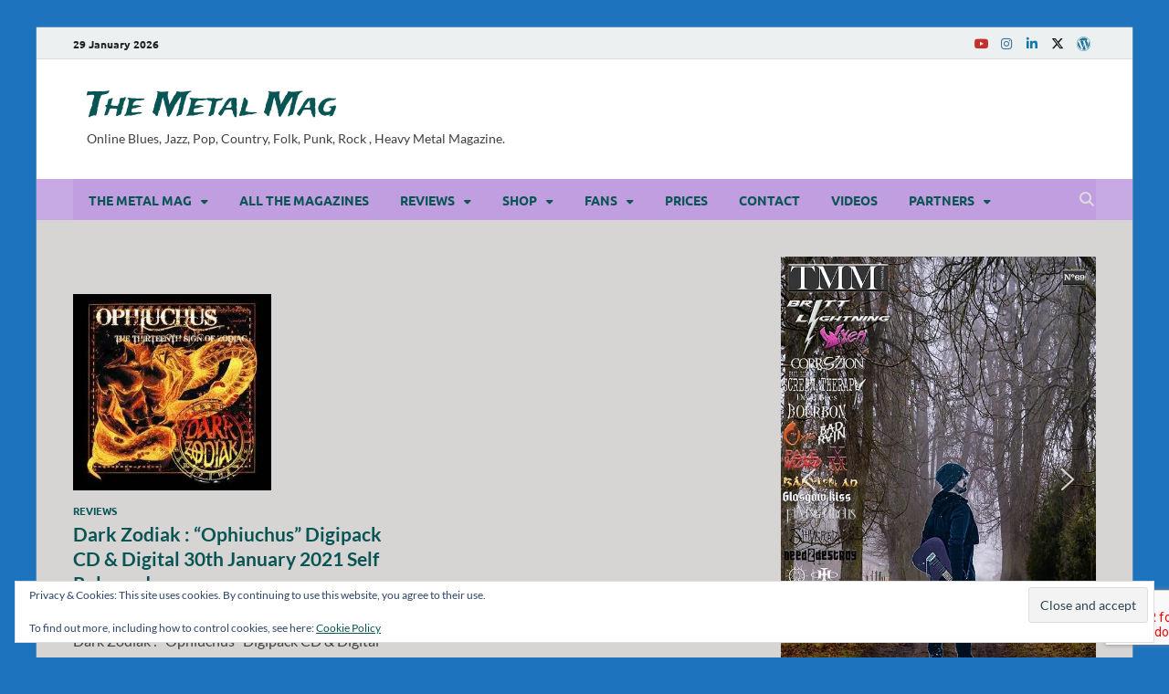

--- FILE ---
content_type: text/html; charset=UTF-8
request_url: https://www.themetalmag.com/tag/dark-zodiak-ophiuchus-digipack-cd-digital-30th-january-2021-self-released/
body_size: 49052
content:
<!DOCTYPE html>
<html lang="en-US" class="no-js">
<head>
<meta name="viewport" content="width=device-width, initial-scale=1.0">
<meta charset="UTF-8">
<meta name='robots' content='index, follow, max-image-preview:large, max-snippet:-1, max-video-preview:-1' />
<meta property="og:locale" content="en_US" />
<meta property="og:type" content="article" />
<meta property="og:title" content="Dark Zodiak : &quot;Ophiuchus&quot; Digipack CD &amp; Digital 30th January 2021 Self Released. Archives - The Metal Mag" />
<meta property="og:url" content="https://www.themetalmag.com/tag/dark-zodiak-ophiuchus-digipack-cd-digital-30th-january-2021-self-released/" />
<meta property="og:site_name" content="The Metal Mag" />
<meta name="twitter:card" content="summary_large_image" />
<meta name="twitter:site" content="@The_Metal_Mag" />
<meta name="generator" content="WordPress 6.9" />
<meta name="generator" content="WooCommerce 10.4.3" />
<meta name="msapplication-config" content="/wp-content/uploads/fbrfg/browserconfig.xml">
<meta name="theme-color" content="#ffffff">
<meta name="google-site-verification" content="XRbJTl9UJHwY8KGjOfymxHrxxZAgVVgn-vffLNkfwtk" />
<meta name="viewport" content="width=device-width, initial-scale=1.0">



<script id="bv-lazyload-images" data-cfasync="false" bv-exclude="true">var __defProp=Object.defineProperty;var __name=(target,value)=>__defProp(target,"name",{value,configurable:!0});var bv_lazyload_event_listener="readystatechange",bv_lazyload_events=["mousemove","click","keydown","wheel","touchmove","touchend"],bv_use_srcset_attr=!1,bv_style_observer,img_observer,picture_lazy_observer;bv_lazyload_event_listener=="load"?window.addEventListener("load",event=>{handle_lazyload_images()}):bv_lazyload_event_listener=="readystatechange"&&document.addEventListener("readystatechange",event=>{document.readyState==="interactive"&&handle_lazyload_images()});function add_lazyload_image_event_listeners(handle_lazyload_images2){bv_lazyload_events.forEach(function(event){document.addEventListener(event,handle_lazyload_images2,!0)})}__name(add_lazyload_image_event_listeners,"add_lazyload_image_event_listeners");function remove_lazyload_image_event_listeners(){bv_lazyload_events.forEach(function(event){document.removeEventListener(event,handle_lazyload_images,!0)})}__name(remove_lazyload_image_event_listeners,"remove_lazyload_image_event_listeners");function bv_replace_lazyloaded_image_url(element2){let src_value=element2.getAttribute("bv-data-src"),srcset_value=element2.getAttribute("bv-data-srcset"),currentSrc=element2.getAttribute("src");currentSrc&&currentSrc.startsWith("data:image/svg+xml")&&(bv_use_srcset_attr&&srcset_value&&element2.setAttribute("srcset",srcset_value),src_value&&element2.setAttribute("src",src_value))}__name(bv_replace_lazyloaded_image_url,"bv_replace_lazyloaded_image_url");function bv_replace_inline_style_image_url(element2){let bv_style_attr=element2.getAttribute("bv-data-style");if(console.log(bv_style_attr),bv_style_attr){let currentStyles=element2.getAttribute("style")||"",newStyle=currentStyles+(currentStyles?";":"")+bv_style_attr;element2.setAttribute("style",newStyle)}else console.log("BV_STYLE_ATTRIBUTE_NOT_FOUND : "+entry)}__name(bv_replace_inline_style_image_url,"bv_replace_inline_style_image_url");function handleLazyloadImages(entries){entries.map(entry2=>{entry2.isIntersecting&&(bv_replace_lazyloaded_image_url(entry2.target),img_observer.unobserve(entry2.target))})}__name(handleLazyloadImages,"handleLazyloadImages");function handleOnscreenInlineStyleImages(entries){entries.map(entry2=>{entry2.isIntersecting&&(bv_replace_inline_style_image_url(entry2.target),bv_style_observer.unobserve(entry2.target))})}__name(handleOnscreenInlineStyleImages,"handleOnscreenInlineStyleImages");function handlePictureTags(entries){entries.map(entry2=>{entry2.isIntersecting&&(bv_replace_picture_tag_url(entry2.target),picture_lazy_observer.unobserve(entry2.target))})}__name(handlePictureTags,"handlePictureTags");function bv_replace_picture_tag_url(element2){const child_elements=element2.children;for(let i=0;i<child_elements.length;i++){let child_elem=child_elements[i],_srcset=child_elem.getAttribute("bv-data-srcset"),_src=child_elem.getAttribute("bv-data-src");_srcset&&child_elem.setAttribute("srcset",_srcset),_src&&child_elem.setAttribute("src",_src),bv_replace_picture_tag_url(child_elem)}}__name(bv_replace_picture_tag_url,"bv_replace_picture_tag_url"),"IntersectionObserver"in window&&(bv_style_observer=new IntersectionObserver(handleOnscreenInlineStyleImages),img_observer=new IntersectionObserver(handleLazyloadImages),picture_lazy_observer=new IntersectionObserver(handlePictureTags));function handle_lazyload_images(){"IntersectionObserver"in window?(document.querySelectorAll(".bv-lazyload-bg-style").forEach(target_element=>{bv_style_observer.observe(target_element)}),document.querySelectorAll(".bv-lazyload-tag-img").forEach(img_element=>{img_observer.observe(img_element)}),document.querySelectorAll(".bv-lazyload-picture").forEach(picture_element=>{picture_lazy_observer.observe(picture_element)})):(document.querySelectorAll(".bv-lazyload-bg-style").forEach(target_element=>{bv_replace_inline_style_image_url(target_element)}),document.querySelectorAll(".bv-lazyload-tag-img").forEach(target_element=>{bv_replace_lazyloaded_image_url(target_element)}),document.querySelectorAll(".bv-lazyload-picture").forEach(picture_element=>{bv_replace_picture_tag_url(element)}))}__name(handle_lazyload_images,"handle_lazyload_images");
</script>

<script id="bv-web-worker" type="javascript/worker" data-cfasync="false" bv-exclude="true">var __defProp=Object.defineProperty;var __name=(target,value)=>__defProp(target,"name",{value,configurable:!0});self.onmessage=function(e){var counter=e.data.fetch_urls.length;e.data.fetch_urls.forEach(function(fetch_url){loadUrl(fetch_url,function(){console.log("DONE: "+fetch_url),counter=counter-1,counter===0&&self.postMessage({status:"SUCCESS"})})})};async function loadUrl(fetch_url,callback){try{var request=new Request(fetch_url,{mode:"no-cors",redirect:"follow"});await fetch(request),callback()}catch(fetchError){console.log("Fetch Error loading URL:",fetchError);try{var xhr=new XMLHttpRequest;xhr.onerror=callback,xhr.onload=callback,xhr.responseType="blob",xhr.open("GET",fetch_url,!0),xhr.send()}catch(xhrError){console.log("XHR Error loading URL:",xhrError),callback()}}}__name(loadUrl,"loadUrl");
</script>
<script id="bv-web-worker-handler" data-cfasync="false" bv-exclude="true">var __defProp=Object.defineProperty;var __name=(target,value)=>__defProp(target,"name",{value,configurable:!0});if(typeof scriptAttrs<"u"&&Array.isArray(scriptAttrs)&&scriptAttrs.length>0){const lastElement=scriptAttrs[scriptAttrs.length-1];if(lastElement.attrs&&lastElement.attrs.id==="bv-trigger-listener"){var bv_custom_ready_state_value="loading";Object.defineProperty(document,"readyState",{get:__name(function(){return bv_custom_ready_state_value},"get"),set:__name(function(){},"set")})}}if(typeof scriptAttrs>"u"||!Array.isArray(scriptAttrs))var scriptAttrs=[];if(typeof linkStyleAttrs>"u"||!Array.isArray(linkStyleAttrs))var linkStyleAttrs=[];function isMobileDevice(){return window.innerWidth<=500}__name(isMobileDevice,"isMobileDevice");var js_dom_loaded=!1;document.addEventListener("DOMContentLoaded",()=>{js_dom_loaded=!0});const EVENTS=["mousemove","click","keydown","wheel","touchmove","touchend"];var scriptUrls=[],styleUrls=[],bvEventCalled=!1,workerFinished=!1,functionExec=!1,scriptsInjected=!1,stylesInjected=!1,bv_load_event_fired=!1,autoInjectTimerStarted=!1;const BV_AUTO_INJECT_ENABLED=!0,BV_DESKTOP_AUTO_INJECT_DELAY=1e3,BV_MOBILE_AUTO_INJECT_DELAY=1e4,BV_WORKER_TIMEOUT_DURATION=3e3;scriptAttrs.forEach((scriptAttr,index)=>{scriptAttr.attrs.src&&!scriptAttr.attrs.src.includes("data:text/javascript")&&(scriptUrls[index]=scriptAttr.attrs.src)}),linkStyleAttrs.forEach((linkAttr,index)=>{styleUrls[index]=linkAttr.attrs.href});var fetchUrls=scriptUrls.concat(styleUrls);function addEventListeners(bvEventHandler2){EVENTS.forEach(function(event){document.addEventListener(event,bvEventFired,!0),document.addEventListener(event,bvEventHandler2,!0)})}__name(addEventListeners,"addEventListeners");function removeEventListeners(){EVENTS.forEach(function(event){document.removeEventListener(event,bvEventHandler,!0)})}__name(removeEventListeners,"removeEventListeners");function bvEventFired(){bvEventCalled||(bvEventCalled=!0,workerFinished=!0)}__name(bvEventFired,"bvEventFired");function bvGetElement(attributes,element){Object.keys(attributes).forEach(function(attr){attr==="async"?element.async=attributes[attr]:attr==="innerHTML"?element.innerHTML=atob(attributes[attr]):element.setAttribute(attr,attributes[attr])})}__name(bvGetElement,"bvGetElement");function bvAddElement(attr,element){var attributes=attr.attrs;if(attributes.bv_inline_delayed){let bvScriptId=attr.bv_unique_id,bvScriptElement=document.querySelector("[bv_unique_id='"+bvScriptId+"']");bvScriptElement?(!attributes.innerHTML&&!attributes.src&&bvScriptElement.textContent.trim()!==""&&(attributes.src="data:text/javascript;base64, "+btoa(unescape(encodeURIComponent(bvScriptElement.textContent)))),bvGetElement(attributes,element),bvScriptElement.after(element)):console.log(`Script not found for ${bvScriptId}`)}else{bvGetElement(attributes,element);var templateId=attr.bv_unique_id,targetElement=document.querySelector("[id='"+templateId+"']");targetElement&&targetElement.after(element)}}__name(bvAddElement,"bvAddElement");function injectStyles(){if(stylesInjected){console.log("Styles already injected, skipping");return}stylesInjected=!0,document.querySelectorAll('style[type="bv_inline_delayed_css"], template[id]').forEach(element=>{if(element.tagName.toLowerCase()==="style"){var new_style=document.createElement("style");new_style.type="text/css",new_style.textContent=element.textContent,element.after(new_style),new_style.parentNode?element.remove():console.log("PARENT NODE NOT FOUND")}else if(element.tagName.toLowerCase()==="template"){var templateId=element.id,linkStyleAttr=linkStyleAttrs.find(attr=>attr.bv_unique_id===templateId);if(linkStyleAttr){var link=document.createElement("link");bvAddElement(linkStyleAttr,link),element.parentNode&&element.parentNode.replaceChild(link,element),console.log("EXTERNAL STYLE ADDED")}else console.log(`No linkStyleAttr found for template ID ${templateId}`)}}),linkStyleAttrs.forEach((linkStyleAttr,index)=>{console.log("STYLE ADDED");var element=document.createElement("link");bvAddElement(linkStyleAttr,element)})}__name(injectStyles,"injectStyles");function injectScripts(){if(scriptsInjected){console.log("Scripts already injected, skipping");return}scriptsInjected=!0;let last_script_element;scriptAttrs.forEach((scriptAttr,index)=>{if(bv_custom_ready_state_value==="loading"&&scriptAttr.attrs&&scriptAttr.attrs.is_first_defer_element===!0)if(last_script_element){const readyStateScript=document.createElement("script");readyStateScript.src="data:text/javascript;base64, "+btoa(unescape(encodeURIComponent("bv_custom_ready_state_value = 'interactive';"))),readyStateScript.async=!1,last_script_element.after(readyStateScript)}else bv_custom_ready_state_value="interactive",console.log('Ready state manually set to "interactive"');console.log("JS ADDED");var element=document.createElement("script");last_script_element=element,bvAddElement(scriptAttr,element)})}__name(injectScripts,"injectScripts");function bvEventHandler(){console.log("EVENT FIRED"),js_dom_loaded&&bvEventCalled&&workerFinished&&!functionExec&&(functionExec=!0,injectStyles(),injectScripts(),removeEventListeners())}__name(bvEventHandler,"bvEventHandler");function autoInjectScriptsAfterLoad(){js_dom_loaded&&workerFinished&&!scriptsInjected&&!stylesInjected&&(console.log("Auto-injecting styles and scripts after timer"),injectStyles(),injectScripts())}__name(autoInjectScriptsAfterLoad,"autoInjectScriptsAfterLoad");function startAutoInjectTimer(){if(BV_AUTO_INJECT_ENABLED&&!autoInjectTimerStarted&&bv_load_event_fired&&!bvEventCalled){autoInjectTimerStarted=!0;var delay=isMobileDevice()?BV_MOBILE_AUTO_INJECT_DELAY:BV_DESKTOP_AUTO_INJECT_DELAY;console.log("Starting auto-inject timer with delay: "+delay+"ms"),setTimeout(function(){autoInjectScriptsAfterLoad()},delay)}}__name(startAutoInjectTimer,"startAutoInjectTimer"),addEventListeners(bvEventHandler);var requestObject=window.URL||window.webkitURL,bvWorker=new Worker(requestObject.createObjectURL(new Blob([document.getElementById("bv-web-worker").textContent],{type:"text/javascript"})));bvWorker.onmessage=function(e){e.data.status==="SUCCESS"&&(console.log("WORKER_FINISHED"),workerFinished=!0,bvEventHandler(),startAutoInjectTimer())},addEventListener("load",()=>{bvEventHandler(),bv_call_fetch_urls(),bv_load_event_fired=!0});function bv_call_fetch_urls(){!bv_load_event_fired&&!workerFinished&&(bvWorker.postMessage({fetch_urls:fetchUrls}),bv_initiate_worker_timer())}__name(bv_call_fetch_urls,"bv_call_fetch_urls"),setTimeout(function(){bv_call_fetch_urls()},5e3);function bv_initiate_worker_timer(){setTimeout(function(){workerFinished||(console.log("WORKER_TIMEDOUT"),workerFinished=!0,bvWorker.terminate()),bvEventHandler(),startAutoInjectTimer()},BV_WORKER_TIMEOUT_DURATION)}__name(bv_initiate_worker_timer,"bv_initiate_worker_timer");
</script>



<link rel="profile" href="http://gmpg.org/xfn/11">

<script>(function(html){html.className = html.className.replace(/\bno-js\b/,'js')})(document.documentElement);</script>



<script data-cfasync="false" data-pagespeed-no-defer>
	var gtm4wp_datalayer_name = "dataLayer";
	var dataLayer = dataLayer || [];
	const gtm4wp_use_sku_instead = 0;
	const gtm4wp_currency = 'EUR';
	const gtm4wp_product_per_impression = 6;
	const gtm4wp_clear_ecommerce = false;
	const gtm4wp_datalayer_max_timeout = 2000;
</script>

	
	<title>Dark Zodiak : &quot;Ophiuchus&quot; Digipack CD &amp; Digital 30th January 2021 Self Released. Archives - The Metal Mag</title>
	<link rel="canonical" href="https://www.themetalmag.com/tag/dark-zodiak-ophiuchus-digipack-cd-digital-30th-january-2021-self-released/" />
	
	
	
	
	
	
	
	<script type="application/ld+json" class="yoast-schema-graph">{"@context":"https://schema.org","@graph":[{"@type":"CollectionPage","@id":"https://www.themetalmag.com/tag/dark-zodiak-ophiuchus-digipack-cd-digital-30th-january-2021-self-released/","url":"https://www.themetalmag.com/tag/dark-zodiak-ophiuchus-digipack-cd-digital-30th-january-2021-self-released/","name":"Dark Zodiak : \"Ophiuchus\" Digipack CD &amp; Digital 30th January 2021 Self Released. Archives - The Metal Mag","isPartOf":{"@id":"https://www.themetalmag.com/#website"},"primaryImageOfPage":{"@id":"https://www.themetalmag.com/tag/dark-zodiak-ophiuchus-digipack-cd-digital-30th-january-2021-self-released/#primaryimage"},"image":{"@id":"https://www.themetalmag.com/tag/dark-zodiak-ophiuchus-digipack-cd-digital-30th-january-2021-self-released/#primaryimage"},"thumbnailUrl":"https://www.themetalmag.com/wp-content/uploads/2021/01/Dark-Zodia.jpg","breadcrumb":{"@id":"https://www.themetalmag.com/tag/dark-zodiak-ophiuchus-digipack-cd-digital-30th-january-2021-self-released/#breadcrumb"},"inLanguage":"en-US"},{"@type":"ImageObject","inLanguage":"en-US","@id":"https://www.themetalmag.com/tag/dark-zodiak-ophiuchus-digipack-cd-digital-30th-january-2021-self-released/#primaryimage","url":"https://www.themetalmag.com/wp-content/uploads/2021/01/Dark-Zodia.jpg","contentUrl":"https://www.themetalmag.com/wp-content/uploads/2021/01/Dark-Zodia.jpg","width":591,"height":586,"caption":"Dark Zodiak : \"Ophiuchus\" Digipack CD & Digital 30th January 2021 Self Released."},{"@type":"BreadcrumbList","@id":"https://www.themetalmag.com/tag/dark-zodiak-ophiuchus-digipack-cd-digital-30th-january-2021-self-released/#breadcrumb","itemListElement":[{"@type":"ListItem","position":1,"name":"Home","item":"https://www.themetalmag.com/"},{"@type":"ListItem","position":2,"name":"Dark Zodiak : \"Ophiuchus\" Digipack CD &amp; Digital 30th January 2021 Self Released."}]},{"@type":"WebSite","@id":"https://www.themetalmag.com/#website","url":"https://www.themetalmag.com/","name":"The Metal Mag","description":"Online Blues, Jazz, Pop, Country, Folk, Punk,  Rock , Heavy Metal Magazine.","publisher":{"@id":"https://www.themetalmag.com/#organization"},"potentialAction":[{"@type":"SearchAction","target":{"@type":"EntryPoint","urlTemplate":"https://www.themetalmag.com/?s={search_term_string}"},"query-input":{"@type":"PropertyValueSpecification","valueRequired":true,"valueName":"search_term_string"}}],"inLanguage":"en-US"},{"@type":"Organization","@id":"https://www.themetalmag.com/#organization","name":"The Metal Mag","url":"https://www.themetalmag.com/","logo":{"@type":"ImageObject","inLanguage":"en-US","@id":"https://www.themetalmag.com/#/schema/logo/image/","url":"https://i2.wp.com/www.themetalmag.com/wp-content/uploads/2016/04/tmmlogo.png?fit=598%2C598&ssl=1","contentUrl":"https://i2.wp.com/www.themetalmag.com/wp-content/uploads/2016/04/tmmlogo.png?fit=598%2C598&ssl=1","width":598,"height":598,"caption":"The Metal Mag"},"image":{"@id":"https://www.themetalmag.com/#/schema/logo/image/"},"sameAs":["https://www.facebook.com/pages/The-Metal-Mag/162938367095019?ref=hl","https://x.com/The_Metal_Mag","https://www.instagram.com/darkangelheart/","https://www.linkedin.com/in/the-metal-mag-44ba1541"]}]}</script>
	


<link rel='dns-prefetch' href='//www.googletagmanager.com' />
<link rel='dns-prefetch' href='//www.themetalmag.com' />
<link rel='dns-prefetch' href='//www.google.com' />
<link rel='dns-prefetch' href='//secure.gravatar.com' />
<link rel='dns-prefetch' href='//stats.wp.com' />
<link rel='dns-prefetch' href='//v0.wordpress.com' />
<link rel='dns-prefetch' href='//widgets.wp.com' />
<link rel='dns-prefetch' href='//s0.wp.com' />
<link rel='dns-prefetch' href='//0.gravatar.com' />
<link rel='dns-prefetch' href='//1.gravatar.com' />
<link rel='dns-prefetch' href='//2.gravatar.com' />
<link href='https://fonts.gstatic.com' crossorigin rel='preconnect' />
<link rel="alternate" type="application/rss+xml" title="The Metal Mag &raquo; Feed" href="https://www.themetalmag.com/feed/" />
<link rel="alternate" type="application/rss+xml" title="The Metal Mag &raquo; Comments Feed" href="https://www.themetalmag.com/comments/feed/" />
<link rel="alternate" type="application/rss+xml" title="The Metal Mag &raquo; Dark Zodiak : &quot;Ophiuchus&quot; Digipack CD &amp; Digital 30th January 2021 Self Released. Tag Feed" href="https://www.themetalmag.com/tag/dark-zodiak-ophiuchus-digipack-cd-digital-30th-january-2021-self-released/feed/" />
		
							<script src="//www.googletagmanager.com/gtag/js?id=G-7YFW805X3P"  data-cfasync="false" data-wpfc-render="false" type="text/javascript" async></script>
			<script data-cfasync="false" data-wpfc-render="false" type="text/javascript">
				var em_version = '8.11.1';
				var em_track_user = true;
				var em_no_track_reason = '';
								var ExactMetricsDefaultLocations = {"page_location":"https:\/\/www.themetalmag.com\/tag\/dark-zodiak-ophiuchus-digipack-cd-digital-30th-january-2021-self-released\/"};
								if ( typeof ExactMetricsPrivacyGuardFilter === 'function' ) {
					var ExactMetricsLocations = (typeof ExactMetricsExcludeQuery === 'object') ? ExactMetricsPrivacyGuardFilter( ExactMetricsExcludeQuery ) : ExactMetricsPrivacyGuardFilter( ExactMetricsDefaultLocations );
				} else {
					var ExactMetricsLocations = (typeof ExactMetricsExcludeQuery === 'object') ? ExactMetricsExcludeQuery : ExactMetricsDefaultLocations;
				}

								var disableStrs = [
										'ga-disable-G-7YFW805X3P',
									];

				/* Function to detect opted out users */
				function __gtagTrackerIsOptedOut() {
					for (var index = 0; index < disableStrs.length; index++) {
						if (document.cookie.indexOf(disableStrs[index] + '=true') > -1) {
							return true;
						}
					}

					return false;
				}

				/* Disable tracking if the opt-out cookie exists. */
				if (__gtagTrackerIsOptedOut()) {
					for (var index = 0; index < disableStrs.length; index++) {
						window[disableStrs[index]] = true;
					}
				}

				/* Opt-out function */
				function __gtagTrackerOptout() {
					for (var index = 0; index < disableStrs.length; index++) {
						document.cookie = disableStrs[index] + '=true; expires=Thu, 31 Dec 2099 23:59:59 UTC; path=/';
						window[disableStrs[index]] = true;
					}
				}

				if ('undefined' === typeof gaOptout) {
					function gaOptout() {
						__gtagTrackerOptout();
					}
				}
								window.dataLayer = window.dataLayer || [];

				window.ExactMetricsDualTracker = {
					helpers: {},
					trackers: {},
				};
				if (em_track_user) {
					function __gtagDataLayer() {
						dataLayer.push(arguments);
					}

					function __gtagTracker(type, name, parameters) {
						if (!parameters) {
							parameters = {};
						}

						if (parameters.send_to) {
							__gtagDataLayer.apply(null, arguments);
							return;
						}

						if (type === 'event') {
														parameters.send_to = exactmetrics_frontend.v4_id;
							var hookName = name;
							if (typeof parameters['event_category'] !== 'undefined') {
								hookName = parameters['event_category'] + ':' + name;
							}

							if (typeof ExactMetricsDualTracker.trackers[hookName] !== 'undefined') {
								ExactMetricsDualTracker.trackers[hookName](parameters);
							} else {
								__gtagDataLayer('event', name, parameters);
							}
							
						} else {
							__gtagDataLayer.apply(null, arguments);
						}
					}

					__gtagTracker('js', new Date());
					__gtagTracker('set', {
						'developer_id.dNDMyYj': true,
											});
					if ( ExactMetricsLocations.page_location ) {
						__gtagTracker('set', ExactMetricsLocations);
					}
										__gtagTracker('config', 'G-7YFW805X3P', {"forceSSL":"true"} );
										window.gtag = __gtagTracker;										(function () {
						/* https://developers.google.com/analytics/devguides/collection/analyticsjs/ */
						/* ga and __gaTracker compatibility shim. */
						var noopfn = function () {
							return null;
						};
						var newtracker = function () {
							return new Tracker();
						};
						var Tracker = function () {
							return null;
						};
						var p = Tracker.prototype;
						p.get = noopfn;
						p.set = noopfn;
						p.send = function () {
							var args = Array.prototype.slice.call(arguments);
							args.unshift('send');
							__gaTracker.apply(null, args);
						};
						var __gaTracker = function () {
							var len = arguments.length;
							if (len === 0) {
								return;
							}
							var f = arguments[len - 1];
							if (typeof f !== 'object' || f === null || typeof f.hitCallback !== 'function') {
								if ('send' === arguments[0]) {
									var hitConverted, hitObject = false, action;
									if ('event' === arguments[1]) {
										if ('undefined' !== typeof arguments[3]) {
											hitObject = {
												'eventAction': arguments[3],
												'eventCategory': arguments[2],
												'eventLabel': arguments[4],
												'value': arguments[5] ? arguments[5] : 1,
											}
										}
									}
									if ('pageview' === arguments[1]) {
										if ('undefined' !== typeof arguments[2]) {
											hitObject = {
												'eventAction': 'page_view',
												'page_path': arguments[2],
											}
										}
									}
									if (typeof arguments[2] === 'object') {
										hitObject = arguments[2];
									}
									if (typeof arguments[5] === 'object') {
										Object.assign(hitObject, arguments[5]);
									}
									if ('undefined' !== typeof arguments[1].hitType) {
										hitObject = arguments[1];
										if ('pageview' === hitObject.hitType) {
											hitObject.eventAction = 'page_view';
										}
									}
									if (hitObject) {
										action = 'timing' === arguments[1].hitType ? 'timing_complete' : hitObject.eventAction;
										hitConverted = mapArgs(hitObject);
										__gtagTracker('event', action, hitConverted);
									}
								}
								return;
							}

							function mapArgs(args) {
								var arg, hit = {};
								var gaMap = {
									'eventCategory': 'event_category',
									'eventAction': 'event_action',
									'eventLabel': 'event_label',
									'eventValue': 'event_value',
									'nonInteraction': 'non_interaction',
									'timingCategory': 'event_category',
									'timingVar': 'name',
									'timingValue': 'value',
									'timingLabel': 'event_label',
									'page': 'page_path',
									'location': 'page_location',
									'title': 'page_title',
									'referrer' : 'page_referrer',
								};
								for (arg in args) {
																		if (!(!args.hasOwnProperty(arg) || !gaMap.hasOwnProperty(arg))) {
										hit[gaMap[arg]] = args[arg];
									} else {
										hit[arg] = args[arg];
									}
								}
								return hit;
							}

							try {
								f.hitCallback();
							} catch (ex) {
							}
						};
						__gaTracker.create = newtracker;
						__gaTracker.getByName = newtracker;
						__gaTracker.getAll = function () {
							return [];
						};
						__gaTracker.remove = noopfn;
						__gaTracker.loaded = true;
						window['__gaTracker'] = __gaTracker;
					})();
									} else {
										console.log("");
					(function () {
						function __gtagTracker() {
							return null;
						}

						window['__gtagTracker'] = __gtagTracker;
						window['gtag'] = __gtagTracker;
					})();
									}
			</script>
							
		<style id='wp-img-auto-sizes-contain-inline-css' type='text/css'>
img:is([sizes=auto i],[sizes^="auto," i]){contain-intrinsic-size:3000px 1500px}
/*# sourceURL=wp-img-auto-sizes-contain-inline-css */
</style>
<style id='wp-emoji-styles-inline-css' type='text/css'>

	img.wp-smiley, img.emoji {
		display: inline !important;
		border: none !important;
		box-shadow: none !important;
		height: 1em !important;
		width: 1em !important;
		margin: 0 0.07em !important;
		vertical-align: -0.1em !important;
		background: none !important;
		padding: 0 !important;
	}
/*# sourceURL=wp-emoji-styles-inline-css */
</style>
<link rel='stylesheet' id='wp-block-library-css' href='https://www.themetalmag.com/wp-includes/css/dist/block-library/style.min.css?ver=6.9' type='text/css' media='all' />
<link rel='stylesheet' id='mediaelement-css' href='https://www.themetalmag.com/wp-includes/js/mediaelement/mediaelementplayer-legacy.min.css?ver=4.2.17' type='text/css' media='all' />
<link rel='stylesheet' id='wp-mediaelement-css' href='https://www.themetalmag.com/wp-includes/js/mediaelement/wp-mediaelement.min.css?ver=6.9' type='text/css' media='all' />
<style id='global-styles-inline-css' type='text/css'>
:root{--wp--preset--aspect-ratio--square: 1;--wp--preset--aspect-ratio--4-3: 4/3;--wp--preset--aspect-ratio--3-4: 3/4;--wp--preset--aspect-ratio--3-2: 3/2;--wp--preset--aspect-ratio--2-3: 2/3;--wp--preset--aspect-ratio--16-9: 16/9;--wp--preset--aspect-ratio--9-16: 9/16;--wp--preset--color--black: #000000;--wp--preset--color--cyan-bluish-gray: #abb8c3;--wp--preset--color--white: #ffffff;--wp--preset--color--pale-pink: #f78da7;--wp--preset--color--vivid-red: #cf2e2e;--wp--preset--color--luminous-vivid-orange: #ff6900;--wp--preset--color--luminous-vivid-amber: #fcb900;--wp--preset--color--light-green-cyan: #7bdcb5;--wp--preset--color--vivid-green-cyan: #00d084;--wp--preset--color--pale-cyan-blue: #8ed1fc;--wp--preset--color--vivid-cyan-blue: #0693e3;--wp--preset--color--vivid-purple: #9b51e0;--wp--preset--gradient--vivid-cyan-blue-to-vivid-purple: linear-gradient(135deg,rgb(6,147,227) 0%,rgb(155,81,224) 100%);--wp--preset--gradient--light-green-cyan-to-vivid-green-cyan: linear-gradient(135deg,rgb(122,220,180) 0%,rgb(0,208,130) 100%);--wp--preset--gradient--luminous-vivid-amber-to-luminous-vivid-orange: linear-gradient(135deg,rgb(252,185,0) 0%,rgb(255,105,0) 100%);--wp--preset--gradient--luminous-vivid-orange-to-vivid-red: linear-gradient(135deg,rgb(255,105,0) 0%,rgb(207,46,46) 100%);--wp--preset--gradient--very-light-gray-to-cyan-bluish-gray: linear-gradient(135deg,rgb(238,238,238) 0%,rgb(169,184,195) 100%);--wp--preset--gradient--cool-to-warm-spectrum: linear-gradient(135deg,rgb(74,234,220) 0%,rgb(151,120,209) 20%,rgb(207,42,186) 40%,rgb(238,44,130) 60%,rgb(251,105,98) 80%,rgb(254,248,76) 100%);--wp--preset--gradient--blush-light-purple: linear-gradient(135deg,rgb(255,206,236) 0%,rgb(152,150,240) 100%);--wp--preset--gradient--blush-bordeaux: linear-gradient(135deg,rgb(254,205,165) 0%,rgb(254,45,45) 50%,rgb(107,0,62) 100%);--wp--preset--gradient--luminous-dusk: linear-gradient(135deg,rgb(255,203,112) 0%,rgb(199,81,192) 50%,rgb(65,88,208) 100%);--wp--preset--gradient--pale-ocean: linear-gradient(135deg,rgb(255,245,203) 0%,rgb(182,227,212) 50%,rgb(51,167,181) 100%);--wp--preset--gradient--electric-grass: linear-gradient(135deg,rgb(202,248,128) 0%,rgb(113,206,126) 100%);--wp--preset--gradient--midnight: linear-gradient(135deg,rgb(2,3,129) 0%,rgb(40,116,252) 100%);--wp--preset--font-size--small: 13px;--wp--preset--font-size--medium: 20px;--wp--preset--font-size--large: 36px;--wp--preset--font-size--x-large: 42px;--wp--preset--spacing--20: 0.44rem;--wp--preset--spacing--30: 0.67rem;--wp--preset--spacing--40: 1rem;--wp--preset--spacing--50: 1.5rem;--wp--preset--spacing--60: 2.25rem;--wp--preset--spacing--70: 3.38rem;--wp--preset--spacing--80: 5.06rem;--wp--preset--shadow--natural: 6px 6px 9px rgba(0, 0, 0, 0.2);--wp--preset--shadow--deep: 12px 12px 50px rgba(0, 0, 0, 0.4);--wp--preset--shadow--sharp: 6px 6px 0px rgba(0, 0, 0, 0.2);--wp--preset--shadow--outlined: 6px 6px 0px -3px rgb(255, 255, 255), 6px 6px rgb(0, 0, 0);--wp--preset--shadow--crisp: 6px 6px 0px rgb(0, 0, 0);}:where(.is-layout-flex){gap: 0.5em;}:where(.is-layout-grid){gap: 0.5em;}body .is-layout-flex{display: flex;}.is-layout-flex{flex-wrap: wrap;align-items: center;}.is-layout-flex > :is(*, div){margin: 0;}body .is-layout-grid{display: grid;}.is-layout-grid > :is(*, div){margin: 0;}:where(.wp-block-columns.is-layout-flex){gap: 2em;}:where(.wp-block-columns.is-layout-grid){gap: 2em;}:where(.wp-block-post-template.is-layout-flex){gap: 1.25em;}:where(.wp-block-post-template.is-layout-grid){gap: 1.25em;}.has-black-color{color: var(--wp--preset--color--black) !important;}.has-cyan-bluish-gray-color{color: var(--wp--preset--color--cyan-bluish-gray) !important;}.has-white-color{color: var(--wp--preset--color--white) !important;}.has-pale-pink-color{color: var(--wp--preset--color--pale-pink) !important;}.has-vivid-red-color{color: var(--wp--preset--color--vivid-red) !important;}.has-luminous-vivid-orange-color{color: var(--wp--preset--color--luminous-vivid-orange) !important;}.has-luminous-vivid-amber-color{color: var(--wp--preset--color--luminous-vivid-amber) !important;}.has-light-green-cyan-color{color: var(--wp--preset--color--light-green-cyan) !important;}.has-vivid-green-cyan-color{color: var(--wp--preset--color--vivid-green-cyan) !important;}.has-pale-cyan-blue-color{color: var(--wp--preset--color--pale-cyan-blue) !important;}.has-vivid-cyan-blue-color{color: var(--wp--preset--color--vivid-cyan-blue) !important;}.has-vivid-purple-color{color: var(--wp--preset--color--vivid-purple) !important;}.has-black-background-color{background-color: var(--wp--preset--color--black) !important;}.has-cyan-bluish-gray-background-color{background-color: var(--wp--preset--color--cyan-bluish-gray) !important;}.has-white-background-color{background-color: var(--wp--preset--color--white) !important;}.has-pale-pink-background-color{background-color: var(--wp--preset--color--pale-pink) !important;}.has-vivid-red-background-color{background-color: var(--wp--preset--color--vivid-red) !important;}.has-luminous-vivid-orange-background-color{background-color: var(--wp--preset--color--luminous-vivid-orange) !important;}.has-luminous-vivid-amber-background-color{background-color: var(--wp--preset--color--luminous-vivid-amber) !important;}.has-light-green-cyan-background-color{background-color: var(--wp--preset--color--light-green-cyan) !important;}.has-vivid-green-cyan-background-color{background-color: var(--wp--preset--color--vivid-green-cyan) !important;}.has-pale-cyan-blue-background-color{background-color: var(--wp--preset--color--pale-cyan-blue) !important;}.has-vivid-cyan-blue-background-color{background-color: var(--wp--preset--color--vivid-cyan-blue) !important;}.has-vivid-purple-background-color{background-color: var(--wp--preset--color--vivid-purple) !important;}.has-black-border-color{border-color: var(--wp--preset--color--black) !important;}.has-cyan-bluish-gray-border-color{border-color: var(--wp--preset--color--cyan-bluish-gray) !important;}.has-white-border-color{border-color: var(--wp--preset--color--white) !important;}.has-pale-pink-border-color{border-color: var(--wp--preset--color--pale-pink) !important;}.has-vivid-red-border-color{border-color: var(--wp--preset--color--vivid-red) !important;}.has-luminous-vivid-orange-border-color{border-color: var(--wp--preset--color--luminous-vivid-orange) !important;}.has-luminous-vivid-amber-border-color{border-color: var(--wp--preset--color--luminous-vivid-amber) !important;}.has-light-green-cyan-border-color{border-color: var(--wp--preset--color--light-green-cyan) !important;}.has-vivid-green-cyan-border-color{border-color: var(--wp--preset--color--vivid-green-cyan) !important;}.has-pale-cyan-blue-border-color{border-color: var(--wp--preset--color--pale-cyan-blue) !important;}.has-vivid-cyan-blue-border-color{border-color: var(--wp--preset--color--vivid-cyan-blue) !important;}.has-vivid-purple-border-color{border-color: var(--wp--preset--color--vivid-purple) !important;}.has-vivid-cyan-blue-to-vivid-purple-gradient-background{background: var(--wp--preset--gradient--vivid-cyan-blue-to-vivid-purple) !important;}.has-light-green-cyan-to-vivid-green-cyan-gradient-background{background: var(--wp--preset--gradient--light-green-cyan-to-vivid-green-cyan) !important;}.has-luminous-vivid-amber-to-luminous-vivid-orange-gradient-background{background: var(--wp--preset--gradient--luminous-vivid-amber-to-luminous-vivid-orange) !important;}.has-luminous-vivid-orange-to-vivid-red-gradient-background{background: var(--wp--preset--gradient--luminous-vivid-orange-to-vivid-red) !important;}.has-very-light-gray-to-cyan-bluish-gray-gradient-background{background: var(--wp--preset--gradient--very-light-gray-to-cyan-bluish-gray) !important;}.has-cool-to-warm-spectrum-gradient-background{background: var(--wp--preset--gradient--cool-to-warm-spectrum) !important;}.has-blush-light-purple-gradient-background{background: var(--wp--preset--gradient--blush-light-purple) !important;}.has-blush-bordeaux-gradient-background{background: var(--wp--preset--gradient--blush-bordeaux) !important;}.has-luminous-dusk-gradient-background{background: var(--wp--preset--gradient--luminous-dusk) !important;}.has-pale-ocean-gradient-background{background: var(--wp--preset--gradient--pale-ocean) !important;}.has-electric-grass-gradient-background{background: var(--wp--preset--gradient--electric-grass) !important;}.has-midnight-gradient-background{background: var(--wp--preset--gradient--midnight) !important;}.has-small-font-size{font-size: var(--wp--preset--font-size--small) !important;}.has-medium-font-size{font-size: var(--wp--preset--font-size--medium) !important;}.has-large-font-size{font-size: var(--wp--preset--font-size--large) !important;}.has-x-large-font-size{font-size: var(--wp--preset--font-size--x-large) !important;}
/*# sourceURL=global-styles-inline-css */
</style>

<style id='classic-theme-styles-inline-css' type='text/css'>
/*! This file is auto-generated */
.wp-block-button__link{color:#fff;background-color:#32373c;border-radius:9999px;box-shadow:none;text-decoration:none;padding:calc(.667em + 2px) calc(1.333em + 2px);font-size:1.125em}.wp-block-file__button{background:#32373c;color:#fff;text-decoration:none}
/*# sourceURL=/wp-includes/css/classic-themes.min.css */
</style>
<link rel='stylesheet' id='contact-form-7-css' href='https://www.themetalmag.com/wp-content/plugins/contact-form-7/includes/css/styles.css?ver=6.1.4' type='text/css' media='all' />
<link rel='stylesheet' id='ce_responsive-css' href='https://www.themetalmag.com/wp-content/plugins/simple-embed-code/css/video-container.min.css?ver=2.5.1' type='text/css' media='all' />
<link rel='stylesheet' id='woocommerce-layout-css' href='https://www.themetalmag.com/wp-content/plugins/woocommerce/assets/css/woocommerce-layout.css?ver=10.4.3' type='text/css' media='all' />
<style id='woocommerce-layout-inline-css' type='text/css'>

	.infinite-scroll .woocommerce-pagination {
		display: none;
	}
/*# sourceURL=woocommerce-layout-inline-css */
</style>
<link rel='stylesheet' id='woocommerce-smallscreen-css' href='https://www.themetalmag.com/wp-content/plugins/woocommerce/assets/css/woocommerce-smallscreen.css?ver=10.4.3' type='text/css' media='only screen and (max-width: 768px)' />
<link rel='stylesheet' id='woocommerce-general-css' href='https://www.themetalmag.com/wp-content/plugins/woocommerce/assets/css/woocommerce.css?ver=10.4.3' type='text/css' media='all' />
<style id='woocommerce-inline-inline-css' type='text/css'>
.woocommerce form .form-row .required { visibility: visible; }
/*# sourceURL=woocommerce-inline-inline-css */
</style>
<link rel='stylesheet' id='hitmag-pro-font-awesome-css' href='https://www.themetalmag.com/wp-content/themes/hitmag-pro/css/all.min.css?ver=6.5.1' type='text/css' media='all' />
<link rel='stylesheet' id='hitmag-pro-style-css' href='https://www.themetalmag.com/wp-content/themes/hitmag-pro/style.css?ver=1.5.2' type='text/css' media='all' />
<link rel='stylesheet' id='jquery-magnific-popup-css' href='https://www.themetalmag.com/wp-content/themes/hitmag-pro/css/magnific-popup.css?ver=6.9' type='text/css' media='all' />
<link rel='stylesheet' id='jetpack_likes-css' href='https://www.themetalmag.com/wp-content/plugins/jetpack/modules/likes/style.css?ver=15.4' type='text/css' media='all' />
<link rel='stylesheet' id='jetpack-subscriptions-css' href='https://www.themetalmag.com/wp-content/plugins/jetpack/_inc/build/subscriptions/subscriptions.min.css?ver=15.4' type='text/css' media='all' />
<link rel='stylesheet' id='jquery-ui-style-css' href='https://www.themetalmag.com/wp-content/plugins/woocommerce/assets/css/jquery-ui/jquery-ui.min.css?ver=10.4.3' type='text/css' media='all' />
<link rel='stylesheet' id='wcfm_fa_icon_css-css' href='https://www.themetalmag.com/wp-content/plugins/wc-frontend-manager/assets/fonts/font-awesome/css/wcfmicon.min.css?ver=6.7.24' type='text/css' media='all' />
<link rel='stylesheet' id='wcfm_core_css-css' href='https://www.themetalmag.com/wp-content/plugins/wc-frontend-manager/assets/css/min/wcfm-style-core.css?ver=6.7.24' type='text/css' media='all' />
<link rel="stylesheet" type="text/css" href="https://www.themetalmag.com/wp-content/plugins/smart-slider-3/Public/SmartSlider3/Application/Frontend/Assets/dist/smartslider.min.css?ver=c397fa89" media="all">
<style data-related="n2-ss-4">div#n2-ss-4 .n2-ss-slider-1{display:grid;position:relative;}div#n2-ss-4 .n2-ss-slider-2{display:grid;position:relative;overflow:hidden;padding:0px 0px 0px 0px;border:0px solid RGBA(62,62,62,1);border-radius:0px;background-clip:padding-box;background-repeat:repeat;background-position:50% 50%;background-size:cover;background-attachment:scroll;z-index:1;}div#n2-ss-4:not(.n2-ss-loaded) .n2-ss-slider-2{background-image:none !important;}div#n2-ss-4 .n2-ss-slider-3{display:grid;grid-template-areas:'cover';position:relative;overflow:hidden;z-index:10;}div#n2-ss-4 .n2-ss-slider-3 > *{grid-area:cover;}div#n2-ss-4 .n2-ss-slide-backgrounds,div#n2-ss-4 .n2-ss-slider-3 > .n2-ss-divider{position:relative;}div#n2-ss-4 .n2-ss-slide-backgrounds{z-index:10;}div#n2-ss-4 .n2-ss-slide-backgrounds > *{overflow:hidden;}div#n2-ss-4 .n2-ss-slide-background{transform:translateX(-100000px);}div#n2-ss-4 .n2-ss-slider-4{place-self:center;position:relative;width:100%;height:100%;z-index:20;display:grid;grid-template-areas:'slide';}div#n2-ss-4 .n2-ss-slider-4 > *{grid-area:slide;}div#n2-ss-4.n2-ss-full-page--constrain-ratio .n2-ss-slider-4{height:auto;}div#n2-ss-4 .n2-ss-slide{display:grid;place-items:center;grid-auto-columns:100%;position:relative;z-index:20;-webkit-backface-visibility:hidden;transform:translateX(-100000px);}div#n2-ss-4 .n2-ss-slide{perspective:1500px;}div#n2-ss-4 .n2-ss-slide-active{z-index:21;}.n2-ss-background-animation{position:absolute;top:0;left:0;width:100%;height:100%;z-index:3;}div#n2-ss-4 .nextend-arrow{cursor:pointer;overflow:hidden;line-height:0 !important;z-index:18;-webkit-user-select:none;}div#n2-ss-4 .nextend-arrow img{position:relative;display:block;}div#n2-ss-4 .nextend-arrow img.n2-arrow-hover-img{display:none;}div#n2-ss-4 .nextend-arrow:FOCUS img.n2-arrow-hover-img,div#n2-ss-4 .nextend-arrow:HOVER img.n2-arrow-hover-img{display:inline;}div#n2-ss-4 .nextend-arrow:FOCUS img.n2-arrow-normal-img,div#n2-ss-4 .nextend-arrow:HOVER img.n2-arrow-normal-img{display:none;}div#n2-ss-4 .nextend-arrow-animated{overflow:hidden;}div#n2-ss-4 .nextend-arrow-animated > div{position:relative;}div#n2-ss-4 .nextend-arrow-animated .n2-active{position:absolute;}div#n2-ss-4 .nextend-arrow-animated-fade{transition:background 0.3s, opacity 0.4s;}div#n2-ss-4 .nextend-arrow-animated-horizontal > div{transition:all 0.4s;transform:none;}div#n2-ss-4 .nextend-arrow-animated-horizontal .n2-active{top:0;}div#n2-ss-4 .nextend-arrow-previous.nextend-arrow-animated-horizontal .n2-active{left:100%;}div#n2-ss-4 .nextend-arrow-next.nextend-arrow-animated-horizontal .n2-active{right:100%;}div#n2-ss-4 .nextend-arrow-previous.nextend-arrow-animated-horizontal:HOVER > div,div#n2-ss-4 .nextend-arrow-previous.nextend-arrow-animated-horizontal:FOCUS > div{transform:translateX(-100%);}div#n2-ss-4 .nextend-arrow-next.nextend-arrow-animated-horizontal:HOVER > div,div#n2-ss-4 .nextend-arrow-next.nextend-arrow-animated-horizontal:FOCUS > div{transform:translateX(100%);}div#n2-ss-4 .nextend-arrow-animated-vertical > div{transition:all 0.4s;transform:none;}div#n2-ss-4 .nextend-arrow-animated-vertical .n2-active{left:0;}div#n2-ss-4 .nextend-arrow-previous.nextend-arrow-animated-vertical .n2-active{top:100%;}div#n2-ss-4 .nextend-arrow-next.nextend-arrow-animated-vertical .n2-active{bottom:100%;}div#n2-ss-4 .nextend-arrow-previous.nextend-arrow-animated-vertical:HOVER > div,div#n2-ss-4 .nextend-arrow-previous.nextend-arrow-animated-vertical:FOCUS > div{transform:translateY(-100%);}div#n2-ss-4 .nextend-arrow-next.nextend-arrow-animated-vertical:HOVER > div,div#n2-ss-4 .nextend-arrow-next.nextend-arrow-animated-vertical:FOCUS > div{transform:translateY(100%);}div#n2-ss-4 .n2-ss-slide-limiter{max-width:2123px;}div#n2-ss-4 .n-uc-HpVMhdx2loLv{padding:10px 10px 10px 10px}div#n2-ss-4 .n-uc-3ZIxNNIeOuiM{padding:10px 10px 10px 10px}div#n2-ss-4 .n-uc-muQiIYv6Yvfe{padding:10px 10px 10px 10px}div#n2-ss-4 .n-uc-JuIVwamU8mCy{padding:10px 10px 10px 10px}div#n2-ss-4 .n-uc-9HkWZN8OMRmg{padding:10px 10px 10px 10px}div#n2-ss-4 .n-uc-v6Z7eGeuiP8S{padding:10px 10px 10px 10px}div#n2-ss-4 .n-uc-K2S2ORlf4MnW{padding:10px 10px 10px 10px}div#n2-ss-4 .n-uc-2PH2ZfNAftIH{padding:10px 10px 10px 10px}div#n2-ss-4 .n-uc-6AESfqmQYspA{padding:10px 10px 10px 10px}div#n2-ss-4 .n-uc-G7ZMBdUbEDG6{padding:10px 10px 10px 10px}div#n2-ss-4 .n-uc-WSIwBf44TMVn{padding:10px 10px 10px 10px}div#n2-ss-4 .n-uc-StP0DwIwcUvQ{padding:10px 10px 10px 10px}div#n2-ss-4 .n-uc-FWLmwoMrbOcc{padding:10px 10px 10px 10px}div#n2-ss-4 .n-uc-OvrTY1vDllN6{padding:10px 10px 10px 10px}div#n2-ss-4 .n-uc-jTJ7aD31MrfR{padding:10px 10px 10px 10px}div#n2-ss-4 .n-uc-doA7QpJdGKxu{padding:10px 10px 10px 10px}div#n2-ss-4 .n-uc-cqzTnVPjWG6l{padding:10px 10px 10px 10px}div#n2-ss-4 .n-uc-hLFgZ6FpSAqR{padding:10px 10px 10px 10px}div#n2-ss-4 .n-uc-lRcGeOBHtuA5{padding:10px 10px 10px 10px}div#n2-ss-4 .n-uc-5Z6OxwC6KXnc{padding:10px 10px 10px 10px}div#n2-ss-4 .n-uc-Izur22gghJ0k{padding:10px 10px 10px 10px}div#n2-ss-4 .n-uc-bbDoPpjvSbAZ{padding:10px 10px 10px 10px}div#n2-ss-4 .n-uc-iQ1BDkbstWXx{padding:10px 10px 10px 10px}div#n2-ss-4 .n-uc-Ue6Z32nCCR8G{padding:10px 10px 10px 10px}div#n2-ss-4 .n-uc-uC9WslK6ynMP{padding:10px 10px 10px 10px}div#n2-ss-4 .n-uc-vOJdDdc1AJMD{padding:10px 10px 10px 10px}div#n2-ss-4 .n-uc-dUTXcdKTtPgt{padding:10px 10px 10px 10px}div#n2-ss-4 .n-uc-an3ZWIt1t80y{padding:10px 10px 10px 10px}div#n2-ss-4 .n-uc-taQqnyVGPPJA{padding:10px 10px 10px 10px}div#n2-ss-4 .n-uc-E5y5bwc0anho{padding:10px 10px 10px 10px}div#n2-ss-4 .n-uc-wJtp4BEMeTym{padding:10px 10px 10px 10px}div#n2-ss-4 .n-uc-qX3SWhIbuxdj{padding:0px 0px 0px 0px}div#n2-ss-4 .n-uc-s6XoyLzSAHTI{padding:0px 0px 0px 0px}div#n2-ss-4 .n-uc-ET9TbbltWlGc{padding:0px 0px 0px 0px}div#n2-ss-4 .n-uc-C2KcVSHPneXh{padding:0px 0px 0px 0px}div#n2-ss-4 .n-uc-HqFQkDm1ahJk{padding:0px 0px 0px 0px}div#n2-ss-4 .n-uc-LAVl4xXnAON6{padding:0px 0px 0px 0px}div#n2-ss-4 .n-uc-KQRGzGbudZmH{padding:0px 0px 0px 0px}div#n2-ss-4 .n-uc-oVdx6vkq4pZX{padding:0px 0px 0px 0px}div#n2-ss-4 .n-uc-Is2YqWlicjdh{padding:0px 0px 0px 0px}div#n2-ss-4 .n-uc-7yJMN1AeD2vJ{padding:0px 0px 0px 0px}div#n2-ss-4 .n-uc-YRG613jznflt{padding:0px 0px 0px 0px}div#n2-ss-4 .n-uc-rrekYTaWtrzZ{padding:0px 0px 0px 0px}div#n2-ss-4 .n-uc-JJMnlSIQ97Hh{padding:0px 0px 0px 0px}div#n2-ss-4 .n-uc-vGzPu07wcMPO{padding:0px 0px 0px 0px}div#n2-ss-4 .n-uc-yo3DfKmcTEP0{padding:0px 0px 0px 0px}div#n2-ss-4 .n-uc-pi5luvWVUyuF{padding:0px 0px 0px 0px}div#n2-ss-4 .nextend-arrow img{width: 32px}@media (min-width: 1200px){div#n2-ss-4 [data-hide-desktopportrait="1"]{display: none !important;}}@media (orientation: landscape) and (max-width: 1199px) and (min-width: 901px),(orientation: portrait) and (max-width: 1199px) and (min-width: 701px){div#n2-ss-4 .n2-ss-slide-limiter{max-width:3000px;}div#n2-ss-4 [data-hide-tabletportrait="1"]{display: none !important;}}@media (orientation: landscape) and (max-width: 900px),(orientation: portrait) and (max-width: 700px){div#n2-ss-4 .n2-ss-slide-limiter{max-width:480px;}div#n2-ss-4 [data-hide-mobileportrait="1"]{display: none !important;}div#n2-ss-4 .nextend-arrow img{width: 16px}}</style>
<script>(function(){this._N2=this._N2||{_r:[],_d:[],r:function(){this._r.push(arguments)},d:function(){this._d.push(arguments)}}}).call(window);</script><script src="https://www.themetalmag.com/wp-content/plugins/smart-slider-3/Public/SmartSlider3/Application/Frontend/Assets/dist/n2.min.js?ver=c397fa89" defer async></script>
<script src="https://www.themetalmag.com/wp-content/plugins/smart-slider-3/Public/SmartSlider3/Application/Frontend/Assets/dist/smartslider-frontend.min.js?ver=c397fa89" defer async></script>
<script src="https://www.themetalmag.com/wp-content/plugins/smart-slider-3/Public/SmartSlider3/Slider/SliderType/Simple/Assets/dist/ss-simple.min.js?ver=c397fa89" defer async></script>
<script src="https://www.themetalmag.com/wp-content/plugins/smart-slider-3/Public/SmartSlider3/Widget/Arrow/ArrowImage/Assets/dist/w-arrow-image.min.js?ver=c397fa89" defer async></script>
<script>_N2.r('documentReady',function(){_N2.r(["documentReady","smartslider-frontend","SmartSliderWidgetArrowImage","ss-simple"],function(){new _N2.SmartSliderSimple('n2-ss-4',{"admin":false,"background.video.mobile":1,"loadingTime":2000,"alias":{"id":0,"smoothScroll":0,"slideSwitch":0,"scroll":1},"align":"normal","isDelayed":0,"responsive":{"mediaQueries":{"all":false,"desktopportrait":["(min-width: 1200px)"],"tabletportrait":["(orientation: landscape) and (max-width: 1199px) and (min-width: 901px)","(orientation: portrait) and (max-width: 1199px) and (min-width: 701px)"],"mobileportrait":["(orientation: landscape) and (max-width: 900px)","(orientation: portrait) and (max-width: 700px)"]},"base":{"slideOuterWidth":591,"slideOuterHeight":835,"sliderWidth":591,"sliderHeight":835,"slideWidth":591,"slideHeight":835},"hideOn":{"desktopLandscape":false,"desktopPortrait":false,"tabletLandscape":false,"tabletPortrait":false,"mobileLandscape":false,"mobilePortrait":false},"onResizeEnabled":true,"type":"auto","sliderHeightBasedOn":"real","focusUser":1,"focusEdge":"auto","breakpoints":[{"device":"tabletPortrait","type":"max-screen-width","portraitWidth":1199,"landscapeWidth":1199},{"device":"mobilePortrait","type":"max-screen-width","portraitWidth":700,"landscapeWidth":900}],"enabledDevices":{"desktopLandscape":0,"desktopPortrait":1,"tabletLandscape":0,"tabletPortrait":1,"mobileLandscape":0,"mobilePortrait":1},"sizes":{"desktopPortrait":{"width":591,"height":835,"max":3000,"min":591},"tabletPortrait":{"width":591,"height":835,"customHeight":false,"max":1199,"min":591},"mobilePortrait":{"width":320,"height":452,"customHeight":false,"max":900,"min":320}},"overflowHiddenPage":0,"focus":{"offsetTop":"#wpadminbar","offsetBottom":""}},"controls":{"mousewheel":0,"touch":"horizontal","keyboard":1,"blockCarouselInteraction":1},"playWhenVisible":1,"playWhenVisibleAt":0.5,"lazyLoad":0,"lazyLoadNeighbor":0,"blockrightclick":0,"maintainSession":0,"autoplay":{"enabled":1,"start":1,"duration":8000,"autoplayLoop":1,"allowReStart":0,"reverse":0,"pause":{"click":1,"mouse":"0","mediaStarted":1},"resume":{"click":0,"mouse":"0","mediaEnded":1,"slidechanged":0},"interval":1,"intervalModifier":"loop","intervalSlide":"current"},"perspective":1500,"layerMode":{"playOnce":0,"playFirstLayer":1,"mode":"skippable","inAnimation":"mainInEnd"},"bgAnimations":0,"mainanimation":{"type":"horizontal","duration":800,"delay":0,"ease":"easeOutQuad","shiftedBackgroundAnimation":0},"carousel":1,"initCallbacks":function(){new _N2.SmartSliderWidgetArrowImage(this)}})})});</script><script type="text/javascript" id="woocommerce-google-analytics-integration-gtag-js-after">
/* <![CDATA[ */
/* Google Analytics for WooCommerce (gtag.js) */
					window.dataLayer = window.dataLayer || [];
					function gtag(){dataLayer.push(arguments);}
					// Set up default consent state.
					for ( const mode of [{"analytics_storage":"denied","ad_storage":"denied","ad_user_data":"denied","ad_personalization":"denied","region":["AT","BE","BG","HR","CY","CZ","DK","EE","FI","FR","DE","GR","HU","IS","IE","IT","LV","LI","LT","LU","MT","NL","NO","PL","PT","RO","SK","SI","ES","SE","GB","CH"]}] || [] ) {
						gtag( "consent", "default", { "wait_for_update": 500, ...mode } );
					}
					gtag("js", new Date());
					gtag("set", "developer_id.dOGY3NW", true);
					gtag("config", "G-WRL6X22R3S", {"track_404":true,"allow_google_signals":true,"logged_in":false,"linker":{"domains":[],"allow_incoming":true},"custom_map":{"dimension1":"logged_in"}});
//# sourceURL=woocommerce-google-analytics-integration-gtag-js-after
/* ]]> */
</script>
<script type="text/javascript" src="https://www.themetalmag.com/wp-includes/js/jquery/jquery.min.js?ver=3.7.1" id="jquery-core-js"></script>
<script type="text/javascript" src="https://www.themetalmag.com/wp-includes/js/jquery/jquery-migrate.min.js?ver=3.4.1" id="jquery-migrate-js"></script>
<script type="text/javascript" src="https://www.themetalmag.com/wp-content/plugins/google-analytics-dashboard-for-wp/assets/js/frontend-gtag.min.js?ver=8.11.1" id="exactmetrics-frontend-script-js" async="async" data-wp-strategy="async"></script>
<script data-cfasync="false" data-wpfc-render="false" type="text/javascript" id='exactmetrics-frontend-script-js-extra'>/* <![CDATA[ */
var exactmetrics_frontend = {"js_events_tracking":"true","download_extensions":"zip,mp3,mpeg,pdf,docx,pptx,xlsx,rar","inbound_paths":"[{\"path\":\"\\\/go\\\/\",\"label\":\"affiliate\"},{\"path\":\"\\\/recommend\\\/\",\"label\":\"affiliate\"}]","home_url":"https:\/\/www.themetalmag.com","hash_tracking":"false","v4_id":"G-7YFW805X3P"};/* ]]> */
</script>
<script type="text/javascript" src="https://www.themetalmag.com/wp-content/plugins/recaptcha-woo/js/rcfwc.js?ver=1.0" id="rcfwc-js-js" defer="defer" data-wp-strategy="defer"></script>
<script type="text/javascript" src="https://www.google.com/recaptcha/api.js?hl=en_US" id="recaptcha-js" defer="defer" data-wp-strategy="defer"></script>
<script type="text/javascript" src="https://www.themetalmag.com/wp-content/plugins/woocommerce/assets/js/jquery-blockui/jquery.blockUI.min.js?ver=2.7.0-wc.10.4.3" id="wc-jquery-blockui-js" defer="defer" data-wp-strategy="defer"></script>
<script type="text/javascript" id="wc-add-to-cart-js-extra">
/* <![CDATA[ */
var wc_add_to_cart_params = {"ajax_url":"/wp-admin/admin-ajax.php","wc_ajax_url":"/?wc-ajax=%%endpoint%%","i18n_view_cart":"View cart","cart_url":"https://www.themetalmag.com/cart/","is_cart":"","cart_redirect_after_add":"yes"};
//# sourceURL=wc-add-to-cart-js-extra
/* ]]> */
</script>
<script type="text/javascript" src="https://www.themetalmag.com/wp-content/plugins/woocommerce/assets/js/frontend/add-to-cart.min.js?ver=10.4.3" id="wc-add-to-cart-js" defer="defer" data-wp-strategy="defer"></script>
<script type="text/javascript" src="https://www.themetalmag.com/wp-content/plugins/woocommerce/assets/js/js-cookie/js.cookie.min.js?ver=2.1.4-wc.10.4.3" id="wc-js-cookie-js" defer="defer" data-wp-strategy="defer"></script>
<script type="text/javascript" id="woocommerce-js-extra">
/* <![CDATA[ */
var woocommerce_params = {"ajax_url":"/wp-admin/admin-ajax.php","wc_ajax_url":"/?wc-ajax=%%endpoint%%","i18n_password_show":"Show password","i18n_password_hide":"Hide password"};
//# sourceURL=woocommerce-js-extra
/* ]]> */
</script>
<script type="text/javascript" src="https://www.themetalmag.com/wp-content/plugins/woocommerce/assets/js/frontend/woocommerce.min.js?ver=10.4.3" id="woocommerce-js" defer="defer" data-wp-strategy="defer"></script>
<script type="text/javascript" id="WCPAY_ASSETS-js-extra">
/* <![CDATA[ */
var wcpayAssets = {"url":"https://www.themetalmag.com/wp-content/plugins/woocommerce-payments/dist/"};
//# sourceURL=WCPAY_ASSETS-js-extra
/* ]]> */
</script>
<link rel="https://api.w.org/" href="https://www.themetalmag.com/wp-json/" /><link rel="alternate" title="JSON" type="application/json" href="https://www.themetalmag.com/wp-json/wp/v2/tags/4368" /><link rel="EditURI" type="application/rsd+xml" title="RSD" href="https://www.themetalmag.com/xmlrpc.php?rsd" />


        <script type="text/javascript">
            if (typeof jQuery !== 'undefined' && typeof jQuery.migrateWarnings !== 'undefined') {
                jQuery.migrateTrace = true; // Habilitar stack traces
                jQuery.migrateMute = false; // Garantir avisos no console
            }
            let bill_timeout;

            function isBot() {
                const bots = ['crawler', 'spider', 'baidu', 'duckduckgo', 'bot', 'googlebot', 'bingbot', 'facebook', 'slurp', 'twitter', 'yahoo'];
                const userAgent = navigator.userAgent.toLowerCase();
                return bots.some(bot => userAgent.includes(bot));
            }
            const originalConsoleWarn = console.warn; // Armazenar o console.warn original
            const sentWarnings = [];
            const bill_errorQueue = [];
            const slugs = [
                "antibots", "antihacker", "bigdump-restore", "boatdealer", "cardealer",
                "database-backup", "disable-wp-sitemap", "easy-update-urls", "hide-site-title",
                "lazy-load-disable", "multidealer", "real-estate-right-now", "recaptcha-for-all",
                "reportattacks", "restore-classic-widgets", "s3cloud", "site-checkup",
                "stopbadbots", "toolsfors", "toolstruthsocial", "wp-memory", "wptools"
            ];

            function hasSlug(warningMessage) {
                return slugs.some(slug => warningMessage.includes(slug));
            }
            // Sobrescrita de console.warn para capturar avisos JQMigrate
            console.warn = function(message, ...args) {
                // Processar avisos JQMIGRATE
                if (typeof message === 'string' && message.includes('JQMIGRATE')) {
                    if (!sentWarnings.includes(message)) {
                        sentWarnings.push(message);
                        let file = 'unknown';
                        let line = '0';
                        try {
                            const stackTrace = new Error().stack.split('\n');
                            for (let i = 1; i < stackTrace.length && i < 10; i++) {
                                const match = stackTrace[i].match(/at\s+.*?\((.*):(\d+):(\d+)\)/) ||
                                    stackTrace[i].match(/at\s+(.*):(\d+):(\d+)/);
                                if (match && match[1].includes('.js') &&
                                    !match[1].includes('jquery-migrate.js') &&
                                    !match[1].includes('jquery.js')) {
                                    file = match[1];
                                    line = match[2];
                                    break;
                                }
                            }
                        } catch (e) {
                            // Ignorar erros
                        }
                        const warningMessage = message.replace('JQMIGRATE:', 'Error:').trim() + ' - URL: ' + file + ' - Line: ' + line;
                        if (!hasSlug(warningMessage)) {
                            bill_errorQueue.push(warningMessage);
                            handleErrorQueue();
                        }
                    }
                }
                // Repassar todas as mensagens para o console.warn original
                originalConsoleWarn.apply(console, [message, ...args]);
            };
            //originalConsoleWarn.apply(console, arguments);
            // Restaura o console.warn original após 6 segundos
            setTimeout(() => {
                console.warn = originalConsoleWarn;
            }, 6000);

            function handleErrorQueue() {
                // Filtrar mensagens de bots antes de processar
                if (isBot()) {
                    bill_errorQueue = []; // Limpar a fila se for bot
                    return;
                }
                if (bill_errorQueue.length >= 5) {
                    sendErrorsToServer();
                } else {
                    clearTimeout(bill_timeout);
                    bill_timeout = setTimeout(sendErrorsToServer, 7000);
                }
            }

            function sendErrorsToServer() {
                if (bill_errorQueue.length > 0) {
                    const message = bill_errorQueue.join(' | ');
                    //console.log('[Bill Catch] Enviando ao Servidor:', message); // Log temporário para depuração
                    const xhr = new XMLHttpRequest();
                    const nonce = 'a53ebac746';
                    const ajax_url = 'https://www.themetalmag.com/wp-admin/admin-ajax.php?action=bill_minozzi_js_error_catched&_wpnonce=a53ebac746';
                    xhr.open('POST', encodeURI(ajax_url));
                    xhr.setRequestHeader('Content-Type', 'application/x-www-form-urlencoded');
                    xhr.send('action=bill_minozzi_js_error_catched&_wpnonce=' + nonce + '&bill_js_error_catched=' + encodeURIComponent(message));
                    // bill_errorQueue = [];
                    bill_errorQueue.length = 0; // Limpa o array sem reatribuir
                }
            }
        </script>
	<style>img#wpstats{display:none}</style>
		


<script data-cfasync="false" data-pagespeed-no-defer>
	var dataLayer_content = {"pageTitle":"Dark Zodiak : &quot;Ophiuchus&quot; Digipack CD &amp; Digital 30th January 2021 Self Released. Archives - The Metal Mag","pagePostType":"post","pagePostType2":"tag-post","browserName":"","browserVersion":"","browserEngineName":"","browserEngineVersion":"","osName":"","osVersion":"","deviceType":"bot","deviceManufacturer":"","deviceModel":"","customerTotalOrders":0,"customerTotalOrderValue":0,"customerFirstName":"","customerLastName":"","customerBillingFirstName":"","customerBillingLastName":"","customerBillingCompany":"","customerBillingAddress1":"","customerBillingAddress2":"","customerBillingCity":"","customerBillingState":"","customerBillingPostcode":"","customerBillingCountry":"","customerBillingEmail":"","customerBillingEmailHash":"","customerBillingPhone":"","customerShippingFirstName":"","customerShippingLastName":"","customerShippingCompany":"","customerShippingAddress1":"","customerShippingAddress2":"","customerShippingCity":"","customerShippingState":"","customerShippingPostcode":"","customerShippingCountry":"","cartContent":{"totals":{"applied_coupons":[],"discount_total":0,"subtotal":0,"total":0},"items":[]}};
	dataLayer.push( dataLayer_content );
</script>
<script data-cfasync="false" data-pagespeed-no-defer>
(function(w,d,s,l,i){w[l]=w[l]||[];w[l].push({'gtm.start':
new Date().getTime(),event:'gtm.js'});var f=d.getElementsByTagName(s)[0],
j=d.createElement(s),dl=l!='dataLayer'?'&l='+l:'';j.async=true;j.src=
'//www.googletagmanager.com/gtm.js?id='+i+dl;f.parentNode.insertBefore(j,f);
})(window,document,'script','dataLayer','GTM-WF65C3Q');
</script>
<link rel="apple-touch-icon" sizes="180x180" href="/wp-content/uploads/fbrfg/apple-touch-icon.png">
<link rel="icon" type="image/png" sizes="32x32" href="/wp-content/uploads/fbrfg/favicon-32x32.png">
<link rel="icon" type="image/png" sizes="16x16" href="/wp-content/uploads/fbrfg/favicon-16x16.png">
<link rel="manifest" href="/wp-content/uploads/fbrfg/manifest.json">
<link rel="shortcut icon" href="/wp-content/uploads/fbrfg/favicon.ico">



	
	<style type="text/css" id="custom-background-css">
body.custom-background { background-color: #1e73be; }
</style>
	<script>  function onClick(e) {
    e.preventDefault();
    grecaptcha.enterprise.ready(async () => {
      const token = await grecaptcha.enterprise.execute('6LeTc0gqAAAAAAccNA8g1OfGX80IRbvqDsg4bP92', {action: 'LOGIN'});
    });
  }
</script><head>


  <script src="https://www.google.com/recaptcha/enterprise.js?render=6LeTc0gqAAAAAAccNA8g1OfGX80IRbvqDsg4bP92"></script>
  
<link rel='stylesheet' id='wc-blocks-style-css' href='https://www.themetalmag.com/wp-content/plugins/woocommerce/assets/client/blocks/wc-blocks.css?ver=wc-10.4.3' type='text/css' media='all' />
<link rel='stylesheet' id='jetpack-responsive-videos-css' href='https://www.themetalmag.com/wp-content/plugins/jetpack/jetpack_vendor/automattic/jetpack-classic-theme-helper/dist/responsive-videos/responsive-videos.css?minify=false&#038;ver=4fbf400e55121e7e87cb' type='text/css' media='all' />
<link rel='stylesheet' id='eu-cookie-law-style-css' href='https://www.themetalmag.com/wp-content/plugins/jetpack/modules/widgets/eu-cookie-law/style.css?ver=15.4' type='text/css' media='all' />
</head><link rel="icon" href="https://www.themetalmag.com/wp-content/uploads/2016/04/tmm-e1460725784189.png" sizes="32x32" />
<link rel="icon" href="https://www.themetalmag.com/wp-content/uploads/2016/04/tmm-e1460725784189.png" sizes="192x192" />
<link rel="apple-touch-icon" href="https://www.themetalmag.com/wp-content/uploads/2016/04/tmm-e1460725784189.png" />
<meta name="msapplication-TileImage" content="https://www.themetalmag.com/wp-content/uploads/2016/04/tmm-e1460725784189.png" />
<style type="text/css"></style>		<style type="text/css" id="wp-custom-css">
			
a {
	color: #095554 !important;
}

/* homepage + h1 */

.entry-header h1{
	display: none;
}
.hm-title, .site-title a{
	color:#095554 !mportant;
}
/*images*/
.wp-caption .wp-caption-text {
	display:none;
}


/*woo commerce*/
.arc-page-title, .woocommerce-products-header__title, .page-title{
	display: none !important;
}
.cat-links a{
	color:#D5B3F6;
}
.woocommerce span.onsale, .nav-links .current{
	background-color:#D5B3F6;
}
.woocommerce a.button, .woocommerce button.button, .woocommerce input.button,.woocommerce nav.woocommerce-pagination ul li span.current,.woocommerce nav.woocommerce-pagination ul li a{	background:rgba(191,157,225,0.87);
}

/* Customize worpress.com link to show correct icon */
#hm-menu-social li a[href*="wordpress.org"]::before, #hm-menu-social li a[href*="wordpress.com"]::before {
	content: none !important;
}

.fa-brands.fa-wordpress::before {
color: #21759b !important;
}

/* Customize x/Txitter icon */
#hm-menu-social li a[href*="x.com"]::before {
	content: "\e61b";
  color: #0a0a0a;		</style>
		<style id="kirki-inline-styles">.site-title{font-family:Trade Winds;font-size:36px;font-weight:400;line-height:1.3;}body{font-family:Lato;font-size:16px;font-weight:400;line-height:1.5;color:#404040;}#hm-tabs .hm-tab-anchor,.arc-page-title,.cat-links,.elementor-widget-container h5,.footer-widget-title,.hm-top-bar,.is-style-hitmag-widget-title,.main-navigation,.post-navigation .meta-nav,.srch-page-title,.widget-title,.widgettitle,.woocommerce div.product .woocommerce-tabs .panel h2, .related > h2, .woocommerce-checkout h3, .cart_totals h2{font-family:Ubuntu;font-weight:700;}#hm-search-form .search-form .search-submit,.th-readmore,.wp-block-search .wp-block-search__button,a.hm-viewall,button, input[type="button"], input[type="reset"], input[type="submit"]{font-family:Ubuntu;font-weight:700;}.main-navigation ul{font-size:14px;}h1,h2,h3,h4,h5,h6{font-family:Lato;font-weight:700;}h1{font-size:36px;}h2{font-size:32px;}h3{font-size:28px;}h4{font-size:24px;}h5{font-size:20px;}h6{font-size:16px;}.hitmag-wrapper{background-color:#d7d4d4;}.site-title a:hover{color:#222222;}.site-header{background-color:#ffffff;}.hitmag-page .entry-title,.hitmag-post .entry-title a,.hitmag-single .entry-title,.hmb-entry-title a,.hms-title a,.hmw-grid-post .post-title a,.widget_post_views_counter_list_widget a.post-title,.woocommerce-loop-product__title{color:#222222;}.hitmag-post .entry-meta,.hitmag-post .entry-meta a,.hitmag-single .entry-meta,.hitmag-single .entry-meta a,.hmb-entry-meta, .hms-meta, .hmb-entry-meta a, .hms-meta a{color:#888888;}a{color:#3498DB;}a:hover{color:#e74c3c;}#hm-search-form .search-form .search-submit,.search-form .search-submit,.th-readmore,.wp-block-search .wp-block-search__button,a.hm-viewall,button,input[type="button"],input[type="reset"],input[type="submit"]{background-color:rgba(191,157,225,0.87);}#hm-search-form .search-form .search-submit,.footer-widget-area a.hm-viewall,.footer-widget-area a.hm-viewall:visited,.search-form .search-submit,.th-readmore,.th-readmore:active,.th-readmore:focus,.th-readmore:visited,.wp-block-search .wp-block-search__button,a.hm-viewall,a.hm-viewall:visited,button,input[type="button"],input[type="reset"],input[type="submit"]{color:#ffffff;}#hm-search-form .search-form .search-submit:hover,.footer-widget-area a.hm-viewall:hover,.search-form .search-submit:hover,.th-readmore:hover,.wp-block-search .wp-block-search__button:hover,a.hm-viewall:hover,button:hover,input[type="button"]:hover,input[type="reset"]:hover,input[type="submit"]:hover{background-color:#222222;color:#ffffff;}.hm-nav-container,.main-navigation,.main-navigation ul ul.toggled-on{background-color:rgba(191,157,225,0.87);}.dropdown-toggle,.hm-search-button-icon,.main-navigation a,.main-navigation ul ul.toggled-on a,.menu-toggle{color:#dddddd;}.main-navigation .current-menu-ancestor > a,.main-navigation .current-menu-item > a,.main-navigation .current_page_ancestor > a,.main-navigation .current_page_item > a,.main-navigation a:hover,.main-navigation ul ul.toggled-on a:hover,.menu-toggle,.menu-toggle:focus,.menu-toggle:hover{background-color:#cec5c4;}.dropdown-toggle:hover,.main-navigation .current-menu-ancestor > a,.main-navigation .current-menu-item > a,.main-navigation .current_page_ancestor > a,.main-navigation .current_page_item > a,.main-navigation a:hover,.main-navigation ul ul.toggled-on a:hover,.menu-toggle,.menu-toggle:hover{color:#ffffff;}.main-navigation ul ul{background-color:rgba(130,36,227,0.27);}.main-navigation ul ul a{color:#dddddd;}.main-navigation ul ul .current-menu-ancestor > a,.main-navigation ul ul .current-menu-item > a,.main-navigation ul ul .current_page_ancestor > a,.main-navigation ul ul .current_page_item > a,.main-navigation ul ul a:hover{background-color:#f5f4f4;color:#ffffff;}.hm-top-bar,.hm-topnavbutton{background-color:#ECF0F1;}#top-nav-button,.hm-top-bar,.top-navigation a{color:#222222;}#top-nav-button:hover,.top-navigation .current-menu-ancestor > a,.top-navigation .current-menu-item > a,.top-navigation .current_page_ancestor > a,.top-navigation .current_page_item > a,.top-navigation a:hover{color:#e74c3c;}.responsive-topnav,.top-navigation ul ul{background-color:#ECF0F1;}.responsive-topnav li a,.top-navigation ul ul a{color:#222222;}.responsive-topnav ul#top-menu li a:hover,.top-navigation ul ul .current-menu-ancestor > a,.top-navigation ul ul .current-menu-item > a,.top-navigation ul ul .current_page_ancestor > a,.top-navigation ul ul .current_page_item > a,.top-navigation ul ul a:hover{background-color:#E74C3C;}.responsive-topnav li a:hover,.top-navigation ul ul .current-menu-ancestor > a,.top-navigation ul ul .current-menu-item > a,.top-navigation ul ul .current_page_ancestor > a,.top-navigation ul ul .current_page_item > a,.top-navigation ul ul a:hover{color:#ffffff;}.site-footer{background-color:#222222;}.footer-widget-title{color:#eeeeee;}.footer-widget-area,.footer-widget-area .hmb-entry-meta,.footer-widget-area .hmb-entry-meta a,.footer-widget-area .hmb-entry-summary,.footer-widget-area .hms-meta,.footer-widget-area .hms-meta a{color:#cccccc;}.footer-widget-area .hmb-entry-title a,.footer-widget-area .hms-title a,.footer-widget-area .hmw-grid-post .post-title a,.footer-widget-area .widget a,.footer-widget-area a{color:#dddddd;}.footer-navigation ul li a:hover,.footer-widget-area .hmb-entry-meta a:hover,.footer-widget-area .hmb-entry-title a:hover,.footer-widget-area .hms-meta a:hover,.footer-widget-area .hms-title a:hover,.footer-widget-area .hmw-grid-post .post-title a:hover,.footer-widget-area .widget a:hover,.footer-widget-area a:hover,.site-info a:hover{color:#f3f1f1;}.site-info{background-color:rgba(191,157,225,0.87);}.site-info,.site-info a{color:#ffffff;}/* latin */
@font-face {
  font-family: 'Trade Winds';
  font-style: normal;
  font-weight: 400;
  font-display: swap;
  src: url(https://www.themetalmag.com/wp-content/fonts/trade-winds/AYCPpXPpYNIIT7h8-QenM0Jt5vM.woff2) format('woff2');
  unicode-range: U+0000-00FF, U+0131, U+0152-0153, U+02BB-02BC, U+02C6, U+02DA, U+02DC, U+0304, U+0308, U+0329, U+2000-206F, U+20AC, U+2122, U+2191, U+2193, U+2212, U+2215, U+FEFF, U+FFFD;
}/* latin-ext */
@font-face {
  font-family: 'Lato';
  font-style: normal;
  font-weight: 400;
  font-display: swap;
  src: url(https://www.themetalmag.com/wp-content/fonts/lato/S6uyw4BMUTPHjxAwXjeu.woff2) format('woff2');
  unicode-range: U+0100-02BA, U+02BD-02C5, U+02C7-02CC, U+02CE-02D7, U+02DD-02FF, U+0304, U+0308, U+0329, U+1D00-1DBF, U+1E00-1E9F, U+1EF2-1EFF, U+2020, U+20A0-20AB, U+20AD-20C0, U+2113, U+2C60-2C7F, U+A720-A7FF;
}
/* latin */
@font-face {
  font-family: 'Lato';
  font-style: normal;
  font-weight: 400;
  font-display: swap;
  src: url(https://www.themetalmag.com/wp-content/fonts/lato/S6uyw4BMUTPHjx4wXg.woff2) format('woff2');
  unicode-range: U+0000-00FF, U+0131, U+0152-0153, U+02BB-02BC, U+02C6, U+02DA, U+02DC, U+0304, U+0308, U+0329, U+2000-206F, U+20AC, U+2122, U+2191, U+2193, U+2212, U+2215, U+FEFF, U+FFFD;
}
/* latin-ext */
@font-face {
  font-family: 'Lato';
  font-style: normal;
  font-weight: 700;
  font-display: swap;
  src: url(https://www.themetalmag.com/wp-content/fonts/lato/S6u9w4BMUTPHh6UVSwaPGR_p.woff2) format('woff2');
  unicode-range: U+0100-02BA, U+02BD-02C5, U+02C7-02CC, U+02CE-02D7, U+02DD-02FF, U+0304, U+0308, U+0329, U+1D00-1DBF, U+1E00-1E9F, U+1EF2-1EFF, U+2020, U+20A0-20AB, U+20AD-20C0, U+2113, U+2C60-2C7F, U+A720-A7FF;
}
/* latin */
@font-face {
  font-family: 'Lato';
  font-style: normal;
  font-weight: 700;
  font-display: swap;
  src: url(https://www.themetalmag.com/wp-content/fonts/lato/S6u9w4BMUTPHh6UVSwiPGQ.woff2) format('woff2');
  unicode-range: U+0000-00FF, U+0131, U+0152-0153, U+02BB-02BC, U+02C6, U+02DA, U+02DC, U+0304, U+0308, U+0329, U+2000-206F, U+20AC, U+2122, U+2191, U+2193, U+2212, U+2215, U+FEFF, U+FFFD;
}/* cyrillic-ext */
@font-face {
  font-family: 'Ubuntu';
  font-style: normal;
  font-weight: 700;
  font-display: swap;
  src: url(https://www.themetalmag.com/wp-content/fonts/ubuntu/4iCv6KVjbNBYlgoCxCvjvWyNL4U.woff2) format('woff2');
  unicode-range: U+0460-052F, U+1C80-1C8A, U+20B4, U+2DE0-2DFF, U+A640-A69F, U+FE2E-FE2F;
}
/* cyrillic */
@font-face {
  font-family: 'Ubuntu';
  font-style: normal;
  font-weight: 700;
  font-display: swap;
  src: url(https://www.themetalmag.com/wp-content/fonts/ubuntu/4iCv6KVjbNBYlgoCxCvjtGyNL4U.woff2) format('woff2');
  unicode-range: U+0301, U+0400-045F, U+0490-0491, U+04B0-04B1, U+2116;
}
/* greek-ext */
@font-face {
  font-family: 'Ubuntu';
  font-style: normal;
  font-weight: 700;
  font-display: swap;
  src: url(https://www.themetalmag.com/wp-content/fonts/ubuntu/4iCv6KVjbNBYlgoCxCvjvGyNL4U.woff2) format('woff2');
  unicode-range: U+1F00-1FFF;
}
/* greek */
@font-face {
  font-family: 'Ubuntu';
  font-style: normal;
  font-weight: 700;
  font-display: swap;
  src: url(https://www.themetalmag.com/wp-content/fonts/ubuntu/4iCv6KVjbNBYlgoCxCvjs2yNL4U.woff2) format('woff2');
  unicode-range: U+0370-0377, U+037A-037F, U+0384-038A, U+038C, U+038E-03A1, U+03A3-03FF;
}
/* latin-ext */
@font-face {
  font-family: 'Ubuntu';
  font-style: normal;
  font-weight: 700;
  font-display: swap;
  src: url(https://www.themetalmag.com/wp-content/fonts/ubuntu/4iCv6KVjbNBYlgoCxCvjvmyNL4U.woff2) format('woff2');
  unicode-range: U+0100-02BA, U+02BD-02C5, U+02C7-02CC, U+02CE-02D7, U+02DD-02FF, U+0304, U+0308, U+0329, U+1D00-1DBF, U+1E00-1E9F, U+1EF2-1EFF, U+2020, U+20A0-20AB, U+20AD-20C0, U+2113, U+2C60-2C7F, U+A720-A7FF;
}
/* latin */
@font-face {
  font-family: 'Ubuntu';
  font-style: normal;
  font-weight: 700;
  font-display: swap;
  src: url(https://www.themetalmag.com/wp-content/fonts/ubuntu/4iCv6KVjbNBYlgoCxCvjsGyN.woff2) format('woff2');
  unicode-range: U+0000-00FF, U+0131, U+0152-0153, U+02BB-02BC, U+02C6, U+02DA, U+02DC, U+0304, U+0308, U+0329, U+2000-206F, U+20AC, U+2122, U+2191, U+2193, U+2212, U+2215, U+FEFF, U+FFFD;
}</style></head>

<body class="archive tag tag-dark-zodiak-ophiuchus-digipack-cd-digital-30th-january-2021-self-released tag-4368 custom-background wp-embed-responsive wp-theme-hitmag-pro theme-hitmag-pro woocommerce-no-js hfeed th-right-sidebar wcfm-theme-hitmag-pro">




				


<div id="page" class="site hitmag-wrapper">
	<a class="skip-link screen-reader-text" href="#content">Skip to content</a>

	
	<header id="masthead" class="site-header" role="banner">

		
			
			<div class="hm-top-bar">
				<div class="hm-container">
					
											<div class="hm-date">29 January 2026</div>
					
					
					<div class="hm-social-menu"><div id="hm-menu-social" class="menu"><ul id="menu-social-items" class="menu-items"><li id="menu-item-18643" class="menu-item menu-item-type-custom menu-item-object-custom menu-item-18643"><a href="https://www.youtube.com/@TheMetalMag"><span class="screen-reader-text">Youtube</span></a></li>
<li id="menu-item-18644" class="menu-item menu-item-type-custom menu-item-object-custom menu-item-18644"><a href="https://www.instagram.com/franckdah369/"><span class="screen-reader-text">Instagram</span></a></li>
<li id="menu-item-18645" class="menu-item menu-item-type-custom menu-item-object-custom menu-item-18645"><a href="https://www.linkedin.com/in/franck-michaud-the-metal-mag/"><span class="screen-reader-text">Linkedin</span></a></li>
<li id="menu-item-18646" class="menu-item menu-item-type-custom menu-item-object-custom menu-item-18646"><a href="https://x.com/The_Metal_Mag"><span class="screen-reader-text">X</span></a></li>
<li id="menu-item-18647" class="fa-brands fa-wordpress menu-item menu-item-type-custom menu-item-object-custom menu-item-18647"><a href="https://themetalmag.wordpress.com/"><span class="screen-reader-text">WordPress</span></a></li>
</ul></div></div>
				</div>
			</div>

		
		
		<div class="header-main-area ">
			<div class="hm-container">
			<div class="site-branding">
				<div class="site-branding-content">
					<div class="hm-logo">
											</div>

					<div class="hm-site-title">
													<p class="site-title"><a href="https://www.themetalmag.com/" rel="home">The Metal Mag</a></p>
													<p class="site-description">Online Blues, Jazz, Pop, Country, Folk, Punk,  Rock , Heavy Metal Magazine.</p>
											</div>
				</div>
			</div>

			
						</div>
		</div>

		
		<div class="hm-nav-container clearfix">
			<div class="hm-container">
				<nav id="site-navigation" class="main-navigation" role="navigation">

										
					<button class="menu-toggle" aria-controls="main-menu" aria-expanded="false">
						<span class="main-nav-btn-lbl">Main Menu</span>					</button>

					<div class="menu-homepage-container"><ul id="primary-menu" class="menu"><li id="menu-item-131" class="menu-item menu-item-type-post_type menu-item-object-page menu-item-home menu-item-has-children menu-item-131"><a href="https://www.themetalmag.com/">The Metal Mag</a>
<ul class="sub-menu">
	<li id="menu-item-57" class="menu-item menu-item-type-post_type menu-item-object-page menu-item-57"><a href="https://www.themetalmag.com/biography/">A bit of History..</a></li>
</ul>
</li>
<li id="menu-item-148" class="menu-item menu-item-type-taxonomy menu-item-object-category menu-item-148"><a href="https://www.themetalmag.com/category/read-each-issue-for-free-on-the-site-and-keep-history-in-your-collection/">All the magazines</a></li>
<li id="menu-item-162" class="menu-item menu-item-type-taxonomy menu-item-object-category menu-item-has-children menu-item-162"><a href="https://www.themetalmag.com/category/music-albums-critics/">Reviews</a>
<ul class="sub-menu">
	<li id="menu-item-1646" class="menu-item menu-item-type-taxonomy menu-item-object-category menu-item-1646"><a href="https://www.themetalmag.com/category/sharing-and-spreading/">Affiliates</a></li>
</ul>
</li>
<li id="menu-item-1487" class="menu-item menu-item-type-post_type menu-item-object-page menu-item-has-children menu-item-1487"><a href="https://www.themetalmag.com/shop/">Shop</a>
<ul class="sub-menu">
	<li id="menu-item-9556" class="menu-item menu-item-type-post_type menu-item-object-page menu-item-9556"><a href="https://www.themetalmag.com/shop/f-a-qs/">F.A.Q&#8217;s</a></li>
	<li id="menu-item-4478" class="menu-item menu-item-type-post_type menu-item-object-page menu-item-privacy-policy menu-item-4478"><a rel="privacy-policy" href="https://www.themetalmag.com/my-account/">My account</a></li>
</ul>
</li>
<li id="menu-item-15380" class="menu-item menu-item-type-post_type menu-item-object-page menu-item-has-children menu-item-15380"><a href="https://www.themetalmag.com/fans/">Fans</a>
<ul class="sub-menu">
	<li id="menu-item-9710" class="menu-item menu-item-type-post_type menu-item-object-page menu-item-9710"><a href="https://www.themetalmag.com/blog/">blog</a></li>
</ul>
</li>
<li id="menu-item-3304" class="menu-item menu-item-type-post_type menu-item-object-page menu-item-3304"><a href="https://www.themetalmag.com/prices/">Prices</a></li>
<li id="menu-item-1015" class="menu-item menu-item-type-post_type menu-item-object-page menu-item-1015"><a href="https://www.themetalmag.com/contact/">Contact</a></li>
<li id="menu-item-1638" class="menu-item menu-item-type-post_type menu-item-object-page menu-item-1638"><a href="https://www.themetalmag.com/the-metal-mag-videos/">Videos</a></li>
<li id="menu-item-715" class="menu-item menu-item-type-post_type menu-item-object-page menu-item-has-children menu-item-715"><a href="https://www.themetalmag.com/the-metal-mag-partners/">Partners</a>
<ul class="sub-menu">
	<li id="menu-item-1602" class="menu-item menu-item-type-post_type menu-item-object-page menu-item-1602"><a href="https://www.themetalmag.com/network/">Network</a></li>
	<li id="menu-item-1969" class="menu-item menu-item-type-post_type menu-item-object-page menu-item-1969"><a href="https://www.themetalmag.com/links/">Bands</a></li>
</ul>
</li>
</ul></div>					
											<button class="hm-search-button-icon" aria-label="Open search"></button>
						<div class="hm-search-box-container">
							<div class="hm-search-box">
								<form role="search" method="get" class="search-form" action="https://www.themetalmag.com/">
				<label>
					<span class="screen-reader-text">Search for:</span>
					<input type="search" class="search-field" placeholder="Search &hellip;" value="" name="s" />
				</label>
				<input type="submit" class="search-submit" value="Search" />
			</form>							</div>
						</div>
										
				</nav>
			</div>
		</div>

		
	</header>

	
	<div id="content" class="site-content">
		<div class="hm-container">


<div id="primary" class="content-area">
	<main id="main" class="site-main" role="main">

		
		
		
			<header class="page-header">
				<h1 class="page-title arc-page-title">Tag: <span>Dark Zodiak : &#8220;Ophiuchus&#8221; Digipack CD &amp; Digital 30th January 2021 Self Released.</span></h1>			</header>

			<div class="posts-wrap th-grid-2">
<article id="post-14731" class="hitmag-post post-14731 post type-post status-publish format-standard has-post-thumbnail hentry category-music-albums-critics tag-4352 tag-album tag-angelcorpse tag-artist tag-dark-zodiak tag-dark-zodiak-ophiuchus-digipack-cd-digital-30th-january-2021-self-released tag-death tag-death-metal tag-decadence tag-franck-michaud tag-kreator tag-massacre tag-metal-zone-prod-666 tag-morbid-angel tag-morgoth tag-music tag-obituary tag-oppobrium tag-review tag-slayer tag-testament tag-the-metal-mag tag-thrash-metal">

		
			<a href="https://www.themetalmag.com/dark-zodiak-ophiuchus-digipack-cd-digital-30th-january-2021-self-released/" title="Dark Zodiak : &#8220;Ophiuchus&#8221; Digipack CD &#038; Digital 30th January 2021 Self Released.">
			<div class="archive-thumb">
				<picture class="attachment-hitmag-grid size-hitmag-grid wp-post-image bv-lazyload-picture"  decoding="async">
<source type="image/avif" bv-data-srcset="https://www.themetalmag.com/wp-content/uploads/2021/01/Dark-Zodia.jpg.avif 591w, https://www.themetalmag.com/wp-content/uploads/2021/01/Dark-Zodia-100x100.jpg.avif 100w, https://www.themetalmag.com/wp-content/uploads/2021/01/Dark-Zodia-300x297.jpg.avif 300w, https://www.themetalmag.com/wp-content/uploads/2021/01/Dark-Zodia-150x150.jpg.avif 150w" sizes="(max-width: 217px) 100vw, 217px"/>
<source type="image/webp" bv-data-srcset="https://www.themetalmag.com/wp-content/uploads/2021/01/Dark-Zodia.jpg.webp 591w, https://www.themetalmag.com/wp-content/uploads/2021/01/Dark-Zodia-100x100.jpg.webp 100w, https://www.themetalmag.com/wp-content/uploads/2021/01/Dark-Zodia-300x297.jpg.webp 300w, https://www.themetalmag.com/wp-content/uploads/2021/01/Dark-Zodia-150x150.jpg.webp 150w" sizes="(max-width: 217px) 100vw, 217px"/>
<img bv-data-src="https://www.themetalmag.com/wp-content/uploads/2021/01/Dark-Zodia.jpg"  width="217" height="215" src="data:image/svg+xml,%3Csvg%20xmlns='http://www.w3.org/2000/svg'%20viewBox='0%200%20217%20215'%3E%3C/svg%3E" alt="Dark Zodiak : &quot;Ophiuchus&quot; Digipack CD &amp; Digital 30th January 2021 Self Released." decoding="async" bv-data-srcset="https://www.themetalmag.com/wp-content/uploads/2021/01/Dark-Zodia.jpg 591w, https://www.themetalmag.com/wp-content/uploads/2021/01/Dark-Zodia-100x100.jpg 100w, https://www.themetalmag.com/wp-content/uploads/2021/01/Dark-Zodia-300x297.jpg 300w, https://www.themetalmag.com/wp-content/uploads/2021/01/Dark-Zodia-150x150.jpg 150w"  sizes="(max-width: 217px) 100vw, 217px"/>
</picture>
							</div>
		</a>
		
	<div class="archive-content">

				
		<header class="entry-header">
			<div class="cat-links"><a href="https://www.themetalmag.com/category/music-albums-critics/" rel="category tag">Reviews</a></div><h3 class="entry-title"><a href="https://www.themetalmag.com/dark-zodiak-ophiuchus-digipack-cd-digital-30th-january-2021-self-released/" rel="bookmark">Dark Zodiak : &#8220;Ophiuchus&#8221; Digipack CD &#038; Digital 30th January 2021 Self Released.</a></h3>			<div class="entry-meta">
				<span class="posted-on"><a href="https://www.themetalmag.com/dark-zodiak-ophiuchus-digipack-cd-digital-30th-january-2021-self-released/" rel="bookmark"><time class="entry-date published sm-hu" datetime="2021-01-26T21:24:22+01:00">26 January 2021</time><time class="updated" datetime="2021-01-26T21:25:31+01:00">26 January 2021</time></a></span><span class="meta-sep"> - </span><span class="byline"> by <span class="author vcard"><a class="url fn n" href="https://www.themetalmag.com/author/editor/">TheeEditor</a></span></span><span class="meta-sep"> - </span><span class="comments-link"><a href="https://www.themetalmag.com/dark-zodiak-ophiuchus-digipack-cd-digital-30th-january-2021-self-released/#respond">Leave a Comment</a></span>			</div>
					</header>

		
		<div class="entry-summary">
			<p>Dark Zodiak : &#8220;Ophiuchus&#8221; Digipack CD &amp; Digital 30th January 2021 Self Released. German Thrash / Death Metal band. Started few years ago, ten years to be precise. They have &hellip; </p>
					<a href="https://www.themetalmag.com/dark-zodiak-ophiuchus-digipack-cd-digital-30th-january-2021-self-released/" class="th-readmore"><span class="screen-reader-text">Dark Zodiak : &#8220;Ophiuchus&#8221; Digipack CD &#038; Digital 30th January 2021 Self Released.</span> Read More</a>
				
		</div>
		
	</div>

		
</article></div>
		
	</main>
</div>


<aside id="secondary" class="widget-area" role="complementary">

	<div class="theiaStickySidebar">

		
		<section id="smartslider3-2" class="widget widget_smartslider3"><div class="n2-section-smartslider fitvidsignore " data-ssid="4" tabindex="0" role="region" aria-label="Slider"><div id="n2-ss-4-align" class="n2-ss-align"><div class="n2-padding"><div id="n2-ss-4" data-creator="Smart Slider 3" data-responsive="auto" class="n2-ss-slider n2-ow n2-has-hover n2notransition  "><div class="n2-ss-slider-wrapper-inside">
        <div class="n2-ss-slider-1 n2_ss__touch_element n2-ow">
            <div class="n2-ss-slider-2 n2-ow">
                                                <div class="n2-ss-slider-3 n2-ow">

                    <div class="n2-ss-slide-backgrounds n2-ow-all"><div class="n2-ss-slide-background" data-public-id="1" data-mode="fill"><div class="n2-ss-slide-background-image" data-blur="0" data-opacity="100" data-x="50" data-y="50" data-alt="The Metal Mag N°70 November December 2025 cover." data-title="The Metal Mag N°70 November December 2025 cover."><picture class="skip-lazy jetpack-lazy-image bv-lazyload-picture"  data-skip-lazy="1"><img bv-data-src="https://www.themetalmag.com/wp-content/uploads/al_opt_content/IMAGE/www.themetalmag.com/wp-content/uploads/2025/12/The_Metal_MagN°70.jpg?bv_host=www.themetalmag.com&amp;bv-resized-infos=bv_resized_mobile%3A480%2A678%3Bbv_resized_ipad%3A591%2A835%3Bbv_resized_desktop%3A591%2A835"  src="data:image/svg+xml,%3Csvg%20xmlns='http://www.w3.org/2000/svg'%20viewBox='0%200%200%200'%3E%3C/svg%3E" alt="The Metal Mag N°70 November December 2025 cover." title="The Metal Mag N°70 November December 2025 cover." loading="lazy" class="skip-lazy jetpack-lazy-image" data-skip-lazy="1"></picture></div><div data-color="RGBA(255,255,255,0)" style="background-color: RGBA(255,255,255,0);" class="n2-ss-slide-background-color"></div></div><div class="n2-ss-slide-background" data-public-id="2" data-mode="fill" aria-hidden="true"><div class="n2-ss-slide-background-image" data-blur="0" data-opacity="100" data-x="50" data-y="50" data-alt="The_Metal_Mag_N°69 September October 2025" data-title="The_Metal_Mag_N°69 September October 2025"><picture class="skip-lazy jetpack-lazy-image bv-lazyload-picture"  data-skip-lazy="1"><img bv-data-src="https://www.themetalmag.com/wp-content/uploads/al_opt_content/IMAGE/www.themetalmag.com/wp-content/uploads/2025/10/The_Metal_MagN°69.jpg?bv_host=www.themetalmag.com&amp;bv-resized-infos=bv_resized_mobile%3A480%2A678%3Bbv_resized_ipad%3A591%2A835%3Bbv_resized_desktop%3A591%2A835"  src="data:image/svg+xml,%3Csvg%20xmlns='http://www.w3.org/2000/svg'%20viewBox='0%200%200%200'%3E%3C/svg%3E" alt="The_Metal_Mag_N°69 September October 2025" title="The_Metal_Mag_N°69 September October 2025" loading="lazy" class="skip-lazy jetpack-lazy-image" data-skip-lazy="1"></picture></div><div data-color="RGBA(255,255,255,0)" style="background-color: RGBA(255,255,255,0);" class="n2-ss-slide-background-color"></div></div><div class="n2-ss-slide-background" data-public-id="3" data-mode="fill" aria-hidden="true"><div class="n2-ss-slide-background-image" data-blur="0" data-opacity="100" data-x="50" data-y="50" data-alt="The Metal Mag N°68 July August 2025" data-title="The Metal Mag N°68 July August 2025"><picture class="skip-lazy jetpack-lazy-image bv-lazyload-picture"  data-skip-lazy="1"><img bv-data-src="https://www.themetalmag.com/wp-content/uploads/al_opt_content/IMAGE/www.themetalmag.com/wp-content/uploads/2025/08/The_Metal_MagN°68.jpg?bv_host=www.themetalmag.com&amp;bv-resized-infos=bv_resized_mobile%3A480%2A678%3Bbv_resized_ipad%3A591%2A835%3Bbv_resized_desktop%3A591%2A835"  src="data:image/svg+xml,%3Csvg%20xmlns='http://www.w3.org/2000/svg'%20viewBox='0%200%200%200'%3E%3C/svg%3E" alt="The Metal Mag N°68 July August 2025" title="The Metal Mag N°68 July August 2025" loading="lazy" class="skip-lazy jetpack-lazy-image" data-skip-lazy="1"></picture></div><div data-color="RGBA(255,255,255,0)" style="background-color: RGBA(255,255,255,0);" class="n2-ss-slide-background-color"></div></div><div class="n2-ss-slide-background" data-public-id="4" data-mode="fill" aria-hidden="true"><div class="n2-ss-slide-background-image" data-blur="0" data-opacity="100" data-x="50" data-y="50" data-alt="The Metal Mag N°67 May june 2025." data-title="The Metal Mag N°67 May june 2025."><picture class="skip-lazy jetpack-lazy-image bv-lazyload-picture"  data-skip-lazy="1"><img bv-data-src="https://www.themetalmag.com/wp-content/uploads/al_opt_content/IMAGE/www.themetalmag.com/wp-content/uploads/2025/11/The_Metal_Mag_N67.jpg?bv_host=www.themetalmag.com&amp;bv-resized-infos=bv_resized_mobile%3A480%2A678%3Bbv_resized_ipad%3A591%2A835%3Bbv_resized_desktop%3A591%2A835"  src="data:image/svg+xml,%3Csvg%20xmlns='http://www.w3.org/2000/svg'%20viewBox='0%200%200%200'%3E%3C/svg%3E" alt="The Metal Mag N°67 May june 2025." title="The Metal Mag N°67 May june 2025." loading="lazy" class="skip-lazy jetpack-lazy-image" data-skip-lazy="1"></picture></div><div data-color="RGBA(255,255,255,0)" style="background-color: RGBA(255,255,255,0);" class="n2-ss-slide-background-color"></div></div><div class="n2-ss-slide-background" data-public-id="5" data-mode="fill" aria-hidden="true"><div class="n2-ss-slide-background-image" data-blur="0" data-opacity="100" data-x="50" data-y="50" data-alt="The Metal Mag N°66 March April 2025" data-title="The Metal Mag N°66 March April 2025"><picture class="skip-lazy jetpack-lazy-image bv-lazyload-picture"  data-skip-lazy="1"><img bv-data-src="https://www.themetalmag.com/wp-content/uploads/al_opt_content/IMAGE/www.themetalmag.com/wp-content/uploads/2025/04/The_Metal_Mag_N66.jpg?bv_host=www.themetalmag.com&amp;bv-resized-infos=bv_resized_mobile%3A480%2A678%3Bbv_resized_ipad%3A591%2A835%3Bbv_resized_desktop%3A591%2A835"  src="data:image/svg+xml,%3Csvg%20xmlns='http://www.w3.org/2000/svg'%20viewBox='0%200%200%200'%3E%3C/svg%3E" alt="The Metal Mag N°66 March April 2025" title="The Metal Mag N°66 March April 2025" loading="lazy" class="skip-lazy jetpack-lazy-image" data-skip-lazy="1"></picture></div><div data-color="RGBA(255,255,255,0)" style="background-color: RGBA(255,255,255,0);" class="n2-ss-slide-background-color"></div></div><div class="n2-ss-slide-background" data-public-id="6" data-mode="fill" aria-hidden="true"><div class="n2-ss-slide-background-image" data-blur="0" data-opacity="100" data-x="50" data-y="50" data-alt="The Metal Mag N°65 January February 2025" data-title="The Metal Mag N°65 January February 2025"><picture class="skip-lazy jetpack-lazy-image bv-lazyload-picture"  data-skip-lazy="1"><img bv-data-src="https://www.themetalmag.com/wp-content/uploads/al_opt_content/IMAGE/www.themetalmag.com/wp-content/uploads/2025/03/The_Metal_Mag_N65.jpg?bv_host=www.themetalmag.com&amp;bv-resized-infos=bv_resized_mobile%3A480%2A678%3Bbv_resized_ipad%3A591%2A835%3Bbv_resized_desktop%3A591%2A835"  src="data:image/svg+xml,%3Csvg%20xmlns='http://www.w3.org/2000/svg'%20viewBox='0%200%200%200'%3E%3C/svg%3E" alt="The Metal Mag N°65 January February 2025" title="The Metal Mag N°65 January February 2025" loading="lazy" class="skip-lazy jetpack-lazy-image" data-skip-lazy="1"></picture></div><div data-color="RGBA(255,255,255,0)" style="background-color: RGBA(255,255,255,0);" class="n2-ss-slide-background-color"></div></div><div class="n2-ss-slide-background" data-public-id="7" data-mode="fill" aria-hidden="true"><div class="n2-ss-slide-background-image" data-blur="0" data-opacity="100" data-x="50" data-y="50" data-alt="The_Metal_Mag_N64-November-December-2024." data-title="The_Metal_Mag_N64-November-December-2024."><picture class="skip-lazy jetpack-lazy-image bv-lazyload-picture"  data-skip-lazy="1"><img bv-data-src="https://www.themetalmag.com/wp-content/uploads/al_opt_content/IMAGE/www.themetalmag.com/wp-content/uploads/2025/01/The_Metal_Mag_N64.jpg?bv_host=www.themetalmag.com&amp;bv-resized-infos=bv_resized_mobile%3A480%2A678%3Bbv_resized_ipad%3A591%2A835%3Bbv_resized_desktop%3A591%2A835"  src="data:image/svg+xml,%3Csvg%20xmlns='http://www.w3.org/2000/svg'%20viewBox='0%200%200%200'%3E%3C/svg%3E" alt="The_Metal_Mag_N64-November-December-2024." title="The_Metal_Mag_N64-November-December-2024." loading="lazy" class="skip-lazy jetpack-lazy-image" data-skip-lazy="1"></picture></div><div data-color="RGBA(255,255,255,0)" style="background-color: RGBA(255,255,255,0);" class="n2-ss-slide-background-color"></div></div><div class="n2-ss-slide-background" data-public-id="8" data-mode="fill" aria-hidden="true"><div class="n2-ss-slide-background-image" data-blur="0" data-opacity="100" data-x="50" data-y="50" data-alt="The Metal Mag N°63 September - October 2024" data-title="The Metal Mag N°63 September - October 2024"><picture class="skip-lazy jetpack-lazy-image bv-lazyload-picture"  data-skip-lazy="1"><img bv-data-src="https://www.themetalmag.com/wp-content/uploads/al_opt_content/IMAGE/www.themetalmag.com/wp-content/uploads/2024/11/TheMetalMagN63.jpg?bv_host=www.themetalmag.com&amp;bv-resized-infos=bv_resized_mobile%3A480%2A678%3Bbv_resized_ipad%3A591%2A835%3Bbv_resized_desktop%3A591%2A835"  src="data:image/svg+xml,%3Csvg%20xmlns='http://www.w3.org/2000/svg'%20viewBox='0%200%200%200'%3E%3C/svg%3E" alt="The Metal Mag N°63 September - October 2024" title="The Metal Mag N°63 September - October 2024" loading="lazy" class="skip-lazy jetpack-lazy-image" data-skip-lazy="1"></picture></div><div data-color="RGBA(255,255,255,0)" style="background-color: RGBA(255,255,255,0);" class="n2-ss-slide-background-color"></div></div><div class="n2-ss-slide-background" data-public-id="9" data-mode="fill" aria-hidden="true"><div class="n2-ss-slide-background-image" data-blur="0" data-opacity="100" data-x="50" data-y="50" data-alt="The Metal Mag N°62 July August 2024." data-title="The Metal Mag N°62 July August 2024."><picture class="skip-lazy jetpack-lazy-image bv-lazyload-picture"  data-skip-lazy="1"><img bv-data-src="https://www.themetalmag.com/wp-content/uploads/al_opt_content/IMAGE/www.themetalmag.com/wp-content/uploads/2024/09/The_Metal_MagN62.jpg?bv_host=www.themetalmag.com&amp;bv-resized-infos=bv_resized_mobile%3A480%2A678%3Bbv_resized_ipad%3A591%2A835%3Bbv_resized_desktop%3A591%2A835"  src="data:image/svg+xml,%3Csvg%20xmlns='http://www.w3.org/2000/svg'%20viewBox='0%200%200%200'%3E%3C/svg%3E" alt="The Metal Mag N°62 July August 2024." title="The Metal Mag N°62 July August 2024." loading="lazy" class="skip-lazy jetpack-lazy-image" data-skip-lazy="1"></picture></div><div data-color="RGBA(255,255,255,0)" style="background-color: RGBA(255,255,255,0);" class="n2-ss-slide-background-color"></div></div><div class="n2-ss-slide-background" data-public-id="10" data-mode="fill" aria-hidden="true"><div class="n2-ss-slide-background-image" data-blur="0" data-opacity="100" data-x="50" data-y="50" data-alt="The Metal Mag N°61 May June 2024" data-title="The Metal Mag N°61 May June 2024"><picture class="skip-lazy jetpack-lazy-image bv-lazyload-picture"  data-skip-lazy="1"><img bv-data-src="https://www.themetalmag.com/wp-content/uploads/al_opt_content/IMAGE/www.themetalmag.com/wp-content/uploads/2024/07/TheMetalMagN°61cover.jpg?bv_host=www.themetalmag.com&amp;bv-resized-infos=bv_resized_mobile%3A480%2A678%3Bbv_resized_ipad%3A591%2A835%3Bbv_resized_desktop%3A591%2A835"  src="data:image/svg+xml,%3Csvg%20xmlns='http://www.w3.org/2000/svg'%20viewBox='0%200%200%200'%3E%3C/svg%3E" alt="The Metal Mag N°61 May June 2024" title="The Metal Mag N°61 May June 2024" loading="lazy" class="skip-lazy jetpack-lazy-image" data-skip-lazy="1"></picture></div><div data-color="RGBA(255,255,255,0)" style="background-color: RGBA(255,255,255,0);" class="n2-ss-slide-background-color"></div></div><div class="n2-ss-slide-background" data-public-id="11" data-mode="fill" aria-hidden="true"><div class="n2-ss-slide-background-image" data-blur="0" data-opacity="100" data-x="50" data-y="50" data-alt="The Metal Mag N°60 March - April 2024" data-title="The Metal Mag N°60 March - April 2024"><picture class="skip-lazy jetpack-lazy-image bv-lazyload-picture"  data-skip-lazy="1"><img bv-data-src="https://www.themetalmag.com/wp-content/uploads/al_opt_content/IMAGE/www.themetalmag.com/wp-content/uploads/2024/05/TheMetalMagN°60cover.jpg?bv_host=www.themetalmag.com&amp;bv-resized-infos=bv_resized_mobile%3A480%2A678%3Bbv_resized_ipad%3A591%2A835%3Bbv_resized_desktop%3A591%2A835"  src="data:image/svg+xml,%3Csvg%20xmlns='http://www.w3.org/2000/svg'%20viewBox='0%200%200%200'%3E%3C/svg%3E" alt="The Metal Mag N°60 March - April 2024" title="The Metal Mag N°60 March - April 2024" loading="lazy" class="skip-lazy jetpack-lazy-image" data-skip-lazy="1"></picture></div><div data-color="RGBA(255,255,255,0)" style="background-color: RGBA(255,255,255,0);" class="n2-ss-slide-background-color"></div></div><div class="n2-ss-slide-background" data-public-id="12" data-mode="fill" aria-hidden="true"><div class="n2-ss-slide-background-image" data-blur="0" data-opacity="100" data-x="50" data-y="50" data-alt="The Metal Mag N°59" data-title="The Metal Mag N°59"><picture class="skip-lazy jetpack-lazy-image bv-lazyload-picture"  data-skip-lazy="1"><img bv-data-src="https://www.themetalmag.com/wp-content/uploads/al_opt_content/IMAGE/www.themetalmag.com/wp-content/uploads/2024/02/TheMetalMagN°59cover.jpg?bv_host=www.themetalmag.com&amp;bv-resized-infos=bv_resized_mobile%3A480%2A678%3Bbv_resized_ipad%3A591%2A835%3Bbv_resized_desktop%3A591%2A835"  src="data:image/svg+xml,%3Csvg%20xmlns='http://www.w3.org/2000/svg'%20viewBox='0%200%200%200'%3E%3C/svg%3E" alt="The Metal Mag N°59" title="The Metal Mag N°59" loading="lazy" class="skip-lazy jetpack-lazy-image" data-skip-lazy="1"></picture></div><div data-color="RGBA(255,255,255,0)" style="background-color: RGBA(255,255,255,0);" class="n2-ss-slide-background-color"></div></div><div class="n2-ss-slide-background" data-public-id="13" data-mode="fill" aria-hidden="true"><div class="n2-ss-slide-background-image" data-blur="0" data-opacity="100" data-x="50" data-y="50" data-alt="The Metal Mag N°58 November December 2023." data-title="The Metal Mag N°58 November December 2023."><picture class="skip-lazy jetpack-lazy-image bv-lazyload-picture"  data-skip-lazy="1"><img bv-data-src="https://www.themetalmag.com/wp-content/uploads/al_opt_content/IMAGE/www.themetalmag.com/wp-content/uploads/2024/01/TheMetalMagN°58cover.jpg?bv_host=www.themetalmag.com&amp;bv-resized-infos=bv_resized_mobile%3A480%2A678%3Bbv_resized_ipad%3A591%2A835%3Bbv_resized_desktop%3A591%2A835"  src="data:image/svg+xml,%3Csvg%20xmlns='http://www.w3.org/2000/svg'%20viewBox='0%200%200%200'%3E%3C/svg%3E" alt="The Metal Mag N°58 November December 2023." title="The Metal Mag N°58 November December 2023." loading="lazy" class="skip-lazy jetpack-lazy-image" data-skip-lazy="1"></picture></div><div data-color="RGBA(255,255,255,0)" style="background-color: RGBA(255,255,255,0);" class="n2-ss-slide-background-color"></div></div><div class="n2-ss-slide-background" data-public-id="14" data-mode="fill" aria-hidden="true"><div class="n2-ss-slide-background-image" data-blur="0" data-opacity="100" data-x="50" data-y="50" data-alt="The Metal Mag N°57 September - October 2023" data-title="The Metal Mag N°57 September - October 2023"><picture class="skip-lazy jetpack-lazy-image bv-lazyload-picture"  data-skip-lazy="1"><img bv-data-src="https://www.themetalmag.com/wp-content/uploads/al_opt_content/IMAGE/www.themetalmag.com/wp-content/uploads/2023/11/TMM57.jpg?bv_host=www.themetalmag.com&amp;bv-resized-infos=bv_resized_mobile%3A480%2A678%3Bbv_resized_ipad%3A591%2A835%3Bbv_resized_desktop%3A591%2A835"  src="data:image/svg+xml,%3Csvg%20xmlns='http://www.w3.org/2000/svg'%20viewBox='0%200%200%200'%3E%3C/svg%3E" alt="The Metal Mag N°57 September - October 2023" title="The Metal Mag N°57 September - October 2023" loading="lazy" class="skip-lazy jetpack-lazy-image" data-skip-lazy="1"></picture></div><div data-color="RGBA(255,255,255,0)" style="background-color: RGBA(255,255,255,0);" class="n2-ss-slide-background-color"></div></div><div class="n2-ss-slide-background" data-public-id="15" data-mode="fill" aria-hidden="true"><div class="n2-ss-slide-background-image" data-blur="0" data-opacity="100" data-x="50" data-y="50" data-alt="The Metal Mag N°55 July - August 2023" data-title="The Metal Mag N°55 July - August 2023"><picture class="skip-lazy jetpack-lazy-image bv-lazyload-picture"  data-skip-lazy="1"><img bv-data-src="https://www.themetalmag.com/wp-content/uploads/al_opt_content/IMAGE/www.themetalmag.com/wp-content/uploads/2023/09/TheMetalMagn56cover.jpg?bv_host=www.themetalmag.com&amp;bv-resized-infos=bv_resized_mobile%3A480%2A678%3Bbv_resized_ipad%3A591%2A835%3Bbv_resized_desktop%3A591%2A835"  src="data:image/svg+xml,%3Csvg%20xmlns='http://www.w3.org/2000/svg'%20viewBox='0%200%200%200'%3E%3C/svg%3E" alt="The Metal Mag N°55 July - August 2023" title="The Metal Mag N°55 July - August 2023" loading="lazy" class="skip-lazy jetpack-lazy-image" data-skip-lazy="1"></picture></div><div data-color="RGBA(255,255,255,0)" style="background-color: RGBA(255,255,255,0);" class="n2-ss-slide-background-color"></div></div><div class="n2-ss-slide-background" data-public-id="16" data-mode="fill" aria-hidden="true"><div class="n2-ss-slide-background-image" data-blur="0" data-opacity="100" data-x="50" data-y="50" data-alt="The Metal Mag n55 May - June 2023" data-title="The Metal Mag n55 May - June 2023"><picture class="skip-lazy jetpack-lazy-image bv-lazyload-picture"  data-skip-lazy="1"><img bv-data-src="https://www.themetalmag.com/wp-content/uploads/al_opt_content/IMAGE/www.themetalmag.com/wp-content/uploads/2023/07/TheMetalMagn55cover.jpg?bv_host=www.themetalmag.com&amp;bv-resized-infos=bv_resized_mobile%3A480%2A678%3Bbv_resized_ipad%3A591%2A835%3Bbv_resized_desktop%3A591%2A835"  src="data:image/svg+xml,%3Csvg%20xmlns='http://www.w3.org/2000/svg'%20viewBox='0%200%200%200'%3E%3C/svg%3E" alt="The Metal Mag n55 May - June 2023" title="The Metal Mag n55 May - June 2023" loading="lazy" class="skip-lazy jetpack-lazy-image" data-skip-lazy="1"></picture></div><div data-color="RGBA(255,255,255,0)" style="background-color: RGBA(255,255,255,0);" class="n2-ss-slide-background-color"></div></div><div class="n2-ss-slide-background" data-public-id="17" data-mode="fill" aria-hidden="true"><div class="n2-ss-slide-background-image" data-blur="0" data-opacity="100" data-x="50" data-y="50" data-alt="The Metal Mag number 54 cover March April 2023" data-title=""><picture class="skip-lazy jetpack-lazy-image bv-lazyload-picture"  data-skip-lazy="1"><img bv-data-src="https://www.themetalmag.com/wp-content/uploads/al_opt_content/IMAGE/www.themetalmag.com/wp-content/uploads/2023/05/TheMetalMagn54cover.jpg?bv_host=www.themetalmag.com&amp;bv-resized-infos=bv_resized_mobile%3A480%2A678%3Bbv_resized_ipad%3A591%2A835%3Bbv_resized_desktop%3A591%2A835"  src="data:image/svg+xml,%3Csvg%20xmlns='http://www.w3.org/2000/svg'%20viewBox='0%200%200%200'%3E%3C/svg%3E" alt="The Metal Mag number 54 cover March April 2023" title="" loading="lazy" class="skip-lazy jetpack-lazy-image" data-skip-lazy="1"></picture></div><div data-color="RGBA(255,255,255,0)" style="background-color: RGBA(255,255,255,0);" class="n2-ss-slide-background-color"></div></div><div class="n2-ss-slide-background" data-public-id="18" data-mode="fill" aria-hidden="true"><div class="n2-ss-slide-background-image" data-blur="0" data-opacity="100" data-x="50" data-y="50" data-alt="The Metal Mag N°53 January - February 2023" data-title=""><picture class="skip-lazy jetpack-lazy-image bv-lazyload-picture"  data-skip-lazy="1"><img bv-data-src="https://www.themetalmag.com/wp-content/uploads/al_opt_content/IMAGE/www.themetalmag.com/wp-content/uploads/2023/02/TMM53cover.jpg?bv_host=www.themetalmag.com&amp;bv-resized-infos=bv_resized_mobile%3A480%2A678%3Bbv_resized_ipad%3A591%2A835%3Bbv_resized_desktop%3A591%2A835"  src="data:image/svg+xml,%3Csvg%20xmlns='http://www.w3.org/2000/svg'%20viewBox='0%200%200%200'%3E%3C/svg%3E" alt="The Metal Mag N°53 January - February 2023" title="" loading="lazy" class="skip-lazy jetpack-lazy-image" data-skip-lazy="1"></picture></div><div data-color="RGBA(255,255,255,0)" style="background-color: RGBA(255,255,255,0);" class="n2-ss-slide-background-color"></div></div><div class="n2-ss-slide-background" data-public-id="19" data-mode="fill" aria-hidden="true"><div class="n2-ss-slide-background-image" data-blur="0" data-opacity="100" data-x="50" data-y="50" data-alt="The Metal Mag N°52 November -December 2022" data-title="The Metal Mag N°52 November -December 2022"><picture class="skip-lazy jetpack-lazy-image bv-lazyload-picture"  data-skip-lazy="1"><img bv-data-src="https://www.themetalmag.com/wp-content/uploads/al_opt_content/IMAGE/www.themetalmag.com/wp-content/uploads/2023/01/TMM52Nov-Dec22.jpg?bv_host=www.themetalmag.com&amp;bv-resized-infos=bv_resized_mobile%3A480%2A678%3Bbv_resized_ipad%3A591%2A835%3Bbv_resized_desktop%3A591%2A835"  src="data:image/svg+xml,%3Csvg%20xmlns='http://www.w3.org/2000/svg'%20viewBox='0%200%200%200'%3E%3C/svg%3E" alt="The Metal Mag N°52 November -December 2022" title="The Metal Mag N°52 November -December 2022" loading="lazy" class="skip-lazy jetpack-lazy-image" data-skip-lazy="1"></picture></div><div data-color="RGBA(255,255,255,0)" style="background-color: RGBA(255,255,255,0);" class="n2-ss-slide-background-color"></div></div><div class="n2-ss-slide-background" data-public-id="20" data-mode="fill" aria-hidden="true"><div class="n2-ss-slide-background-image" data-blur="0" data-opacity="100" data-x="50" data-y="50" data-alt="The Metal Mag N°51 Sept-Oct 2022" data-title=""><picture class="skip-lazy jetpack-lazy-image bv-lazyload-picture"  data-skip-lazy="1"><img bv-data-src="https://www.themetalmag.com/wp-content/uploads/al_opt_content/IMAGE/www.themetalmag.com/wp-content/uploads/2022/11/TheMetalMagN51.jpg?bv_host=www.themetalmag.com&amp;bv-resized-infos=bv_resized_mobile%3A480%2A678%3Bbv_resized_ipad%3A591%2A835%3Bbv_resized_desktop%3A591%2A835"  src="data:image/svg+xml,%3Csvg%20xmlns='http://www.w3.org/2000/svg'%20viewBox='0%200%200%200'%3E%3C/svg%3E" alt="The Metal Mag N°51 Sept-Oct 2022" title="" loading="lazy" class="skip-lazy jetpack-lazy-image" data-skip-lazy="1"></picture></div><div data-color="RGBA(255,255,255,0)" style="background-color: RGBA(255,255,255,0);" class="n2-ss-slide-background-color"></div></div><div class="n2-ss-slide-background" data-public-id="21" data-mode="fill" aria-hidden="true"><div class="n2-ss-slide-background-image" data-blur="0" data-opacity="100" data-x="50" data-y="50" data-alt="The Metal Mag N°50 July - August 2022" data-title="The Metal Mag N°50 July - August 2022"><picture class="skip-lazy jetpack-lazy-image bv-lazyload-picture"  data-skip-lazy="1"><img bv-data-src="https://www.themetalmag.com/wp-content/uploads/al_opt_content/IMAGE/www.themetalmag.com/wp-content/uploads/2022/09/TMM50cover.jpg?bv_host=www.themetalmag.com&amp;bv-resized-infos=bv_resized_mobile%3A480%2A678%3Bbv_resized_ipad%3A591%2A835%3Bbv_resized_desktop%3A591%2A835"  src="data:image/svg+xml,%3Csvg%20xmlns='http://www.w3.org/2000/svg'%20viewBox='0%200%200%200'%3E%3C/svg%3E" alt="The Metal Mag N°50 July - August 2022" title="The Metal Mag N°50 July - August 2022" loading="lazy" class="skip-lazy jetpack-lazy-image" data-skip-lazy="1"></picture></div><div data-color="RGBA(255,255,255,0)" style="background-color: RGBA(255,255,255,0);" class="n2-ss-slide-background-color"></div></div><div class="n2-ss-slide-background" data-public-id="22" data-mode="fill" aria-hidden="true"><div class="n2-ss-slide-background-image" data-blur="0" data-opacity="100" data-x="50" data-y="50" data-alt="The Metal Mag N°49 May to June 2022" data-title="The Metal Mag N°49 May to June 2022"><picture class="skip-lazy jetpack-lazy-image bv-lazyload-picture"  data-skip-lazy="1"><img bv-data-src="https://www.themetalmag.com/wp-content/uploads/al_opt_content/IMAGE/www.themetalmag.com/wp-content/uploads/2022/07/The_Metal_MagN49.jpg?bv_host=www.themetalmag.com&amp;bv-resized-infos=bv_resized_mobile%3A480%2A678%3Bbv_resized_ipad%3A591%2A835%3Bbv_resized_desktop%3A591%2A835"  src="data:image/svg+xml,%3Csvg%20xmlns='http://www.w3.org/2000/svg'%20viewBox='0%200%200%200'%3E%3C/svg%3E" alt="The Metal Mag N°49 May to June 2022" title="The Metal Mag N°49 May to June 2022" loading="lazy" class="skip-lazy jetpack-lazy-image" data-skip-lazy="1"></picture></div><div data-color="RGBA(255,255,255,0)" style="background-color: RGBA(255,255,255,0);" class="n2-ss-slide-background-color"></div></div><div class="n2-ss-slide-background" data-public-id="23" data-mode="fill" aria-hidden="true"><div class="n2-ss-slide-background-image" data-blur="0" data-opacity="100" data-x="50" data-y="50" data-alt="The_Metal_MagN°48 cover" data-title="The_Metal_MagN°48 cover"><picture class="skip-lazy jetpack-lazy-image bv-lazyload-picture"  data-skip-lazy="1"><img bv-data-src="https://www.themetalmag.com/wp-content/uploads/al_opt_content/IMAGE/www.themetalmag.com/wp-content/uploads/2022/05/The_Metal_MagN°48cover.jpg?bv_host=www.themetalmag.com&amp;bv-resized-infos=bv_resized_mobile%3A480%2A678%3Bbv_resized_ipad%3A591%2A835%3Bbv_resized_desktop%3A591%2A835"  src="data:image/svg+xml,%3Csvg%20xmlns='http://www.w3.org/2000/svg'%20viewBox='0%200%200%200'%3E%3C/svg%3E" alt="The_Metal_MagN°48 cover" title="The_Metal_MagN°48 cover" loading="lazy" class="skip-lazy jetpack-lazy-image" data-skip-lazy="1"></picture></div><div data-color="RGBA(255,255,255,0)" style="background-color: RGBA(255,255,255,0);" class="n2-ss-slide-background-color"></div></div><div class="n2-ss-slide-background" data-public-id="24" data-mode="fill" aria-hidden="true"><div class="n2-ss-slide-background-image" data-blur="0" data-opacity="100" data-x="50" data-y="50" data-alt="The MetalMag N°47 January - February 2022" data-title="The MetalMag N°47 January - February 2022"><picture class="skip-lazy jetpack-lazy-image bv-lazyload-picture"  data-skip-lazy="1"><img bv-data-src="https://www.themetalmag.com/wp-content/uploads/al_opt_content/IMAGE/www.themetalmag.com/wp-content/uploads/2022/03/TheMetalMagCover47.jpg?bv_host=www.themetalmag.com&amp;bv-resized-infos=bv_resized_mobile%3A480%2A678%3Bbv_resized_ipad%3A591%2A835%3Bbv_resized_desktop%3A591%2A835"  src="data:image/svg+xml,%3Csvg%20xmlns='http://www.w3.org/2000/svg'%20viewBox='0%200%200%200'%3E%3C/svg%3E" alt="The MetalMag N°47 January - February 2022" title="The MetalMag N°47 January - February 2022" loading="lazy" class="skip-lazy jetpack-lazy-image" data-skip-lazy="1"></picture></div><div data-color="RGBA(255,255,255,0)" style="background-color: RGBA(255,255,255,0);" class="n2-ss-slide-background-color"></div></div><div class="n2-ss-slide-background" data-public-id="25" data-mode="fill" aria-hidden="true"><div class="n2-ss-slide-background-image" data-blur="0" data-opacity="100" data-x="50" data-y="50" data-alt="The Metal Mag N°46 November / December 2021" data-title="The Metal Mag N°46 November / December 2021"><picture class="skip-lazy jetpack-lazy-image bv-lazyload-picture"  data-skip-lazy="1"><img bv-data-src="https://www.themetalmag.com/wp-content/uploads/al_opt_content/IMAGE/www.themetalmag.com/wp-content/uploads/2022/01/TheMetalMag46Cover-1.jpg?bv_host=www.themetalmag.com&amp;bv-resized-infos=bv_resized_mobile%3A480%2A678%3Bbv_resized_ipad%3A591%2A835%3Bbv_resized_desktop%3A591%2A835"  src="data:image/svg+xml,%3Csvg%20xmlns='http://www.w3.org/2000/svg'%20viewBox='0%200%200%200'%3E%3C/svg%3E" alt="The Metal Mag N°46 November / December 2021" title="The Metal Mag N°46 November / December 2021" loading="lazy" class="skip-lazy jetpack-lazy-image" data-skip-lazy="1"></picture></div><div data-color="RGBA(255,255,255,0)" style="background-color: RGBA(255,255,255,0);" class="n2-ss-slide-background-color"></div></div><div class="n2-ss-slide-background" data-public-id="26" data-mode="fill" aria-hidden="true"><div class="n2-ss-slide-background-image" data-blur="0" data-opacity="100" data-x="50" data-y="50" data-alt="The Metal Mag N°45 September October 2021" data-title="The Metal Mag cover number 45 september to october 2021"><picture class="skip-lazy jetpack-lazy-image bv-lazyload-picture"  data-skip-lazy="1"><img bv-data-src="https://www.themetalmag.com/wp-content/uploads/al_opt_content/IMAGE/www.themetalmag.com/wp-content/uploads/2021/11/TheMetalMagCover.jpg?bv_host=www.themetalmag.com&amp;bv-resized-infos=bv_resized_mobile%3A480%2A678%3Bbv_resized_ipad%3A591%2A835%3Bbv_resized_desktop%3A591%2A835"  src="data:image/svg+xml,%3Csvg%20xmlns='http://www.w3.org/2000/svg'%20viewBox='0%200%200%200'%3E%3C/svg%3E" alt="The Metal Mag N°45 September October 2021" title="The Metal Mag cover number 45 september to october 2021" loading="lazy" class="skip-lazy jetpack-lazy-image" data-skip-lazy="1"></picture></div><div data-color="RGBA(255,255,255,0)" style="background-color: RGBA(255,255,255,0);" class="n2-ss-slide-background-color" data-overlay="1"></div></div><div class="n2-ss-slide-background" data-public-id="27" data-mode="fill" aria-hidden="true"><div class="n2-ss-slide-background-image" data-blur="0" data-opacity="100" data-x="50" data-y="50" data-alt="©The Metal Mag July - August 2021" data-title="The Metal Mag 44 July August 2021"><picture class="skip-lazy jetpack-lazy-image bv-lazyload-picture"  data-skip-lazy="1"><img bv-data-src="https://www.themetalmag.com/wp-content/uploads/al_opt_content/IMAGE/www.themetalmag.com/wp-content/uploads/2021/09/TheMetalMagCover.jpg?bv_host=www.themetalmag.com&amp;bv-resized-infos=bv_resized_mobile%3A480%2A678%3Bbv_resized_ipad%3A591%2A835%3Bbv_resized_desktop%3A591%2A835"  src="data:image/svg+xml,%3Csvg%20xmlns='http://www.w3.org/2000/svg'%20viewBox='0%200%200%200'%3E%3C/svg%3E" alt="©The Metal Mag July - August 2021" title="The Metal Mag 44 July August 2021" loading="lazy" class="skip-lazy jetpack-lazy-image" data-skip-lazy="1"></picture></div><div data-color="RGBA(255,255,255,0)" style="background-color: RGBA(255,255,255,0);" class="n2-ss-slide-background-color"></div></div><div class="n2-ss-slide-background" data-public-id="28" data-mode="fill" aria-hidden="true"><div class="n2-ss-slide-background-image" data-blur="0" data-opacity="100" data-x="50" data-y="50" data-alt="The Metal Mag N°43 May / June 2021" data-title="the metal mag cover number 43 June 2021"><picture class="skip-lazy jetpack-lazy-image bv-lazyload-picture"  data-skip-lazy="1"><img bv-data-src="https://www.themetalmag.com/wp-content/uploads/al_opt_content/IMAGE/www.themetalmag.com/wp-content/uploads/2021/06/TheMetalMagCoverN43.jpg?bv_host=www.themetalmag.com&amp;bv-resized-infos=bv_resized_mobile%3A480%2A678%3Bbv_resized_ipad%3A591%2A835%3Bbv_resized_desktop%3A591%2A835"  src="data:image/svg+xml,%3Csvg%20xmlns='http://www.w3.org/2000/svg'%20viewBox='0%200%200%200'%3E%3C/svg%3E" alt="The Metal Mag N°43 May / June 2021" title="the metal mag cover number 43 June 2021" loading="lazy" class="skip-lazy jetpack-lazy-image" data-skip-lazy="1"></picture></div><div data-color="RGBA(255,255,255,0)" style="background-color: RGBA(255,255,255,0);" class="n2-ss-slide-background-color"></div></div><div class="n2-ss-slide-background" data-public-id="29" data-mode="fill" aria-hidden="true"><div class="n2-ss-slide-background-image" data-blur="0" data-opacity="100" data-x="50" data-y="50" data-alt="The MetalMag N42 March/April 2021" data-title="The metal mag cover number 42 April 2021"><picture class="skip-lazy jetpack-lazy-image bv-lazyload-picture"  data-skip-lazy="1"><img bv-data-src="https://www.themetalmag.com/wp-content/uploads/al_opt_content/IMAGE/www.themetalmag.com/wp-content/uploads/2021/05/TheMetalMagN42.jpg?bv_host=www.themetalmag.com&amp;bv-resized-infos=bv_resized_mobile%3A480%2A678%3Bbv_resized_ipad%3A591%2A835%3Bbv_resized_desktop%3A591%2A835"  src="data:image/svg+xml,%3Csvg%20xmlns='http://www.w3.org/2000/svg'%20viewBox='0%200%200%200'%3E%3C/svg%3E" alt="The MetalMag N42 March/April 2021" title="The metal mag cover number 42 April 2021" loading="lazy" class="skip-lazy jetpack-lazy-image" data-skip-lazy="1"></picture></div><div data-color="RGBA(255,255,255,0)" style="background-color: RGBA(255,255,255,0);" class="n2-ss-slide-background-color"></div></div><div class="n2-ss-slide-background" data-public-id="30" data-mode="fill" aria-hidden="true"><div class="n2-ss-slide-background-image" data-blur="0" data-opacity="100" data-x="50" data-y="50" data-alt="The Metal Mag N°41 January / February 2021" data-title="The metal mag cover number 41 February 2021"><picture class="skip-lazy jetpack-lazy-image bv-lazyload-picture"  data-skip-lazy="1"><img bv-data-src="https://www.themetalmag.com/wp-content/uploads/al_opt_content/IMAGE/www.themetalmag.com/wp-content/uploads/2021/02/TheMetalMagN41Cover.jpg?bv_host=www.themetalmag.com&amp;bv-resized-infos=bv_resized_mobile%3A480%2A678%3Bbv_resized_ipad%3A591%2A835%3Bbv_resized_desktop%3A591%2A835"  src="data:image/svg+xml,%3Csvg%20xmlns='http://www.w3.org/2000/svg'%20viewBox='0%200%200%200'%3E%3C/svg%3E" alt="The Metal Mag N°41 January / February 2021" title="The metal mag cover number 41 February 2021" loading="lazy" class="skip-lazy jetpack-lazy-image" data-skip-lazy="1"></picture></div><div data-color="RGBA(255,255,255,0)" style="background-color: RGBA(255,255,255,0);" class="n2-ss-slide-background-color"></div></div><div class="n2-ss-slide-background" data-public-id="31" data-mode="fill" aria-hidden="true"><div class="n2-ss-slide-background-image" data-blur="0" data-opacity="100" data-x="85" data-y="21" data-alt="The Metal Mag N°40 November/December 2020" data-title="The metal mag cover number 40 December 2020" style="--ss-o-pos-x:85%;--ss-o-pos-y:21%"><picture class="skip-lazy jetpack-lazy-image bv-lazyload-picture"  data-skip-lazy="1"><img bv-data-src="https://www.themetalmag.com/wp-content/uploads/al_opt_content/IMAGE/www.themetalmag.com/wp-content/uploads/2020/12/TheMetalMagN40cover.jpg?bv_host=www.themetalmag.com&amp;bv-resized-infos=bv_resized_mobile%3A480%2A678%3Bbv_resized_ipad%3A591%2A835%3Bbv_resized_desktop%3A591%2A835"  src="data:image/svg+xml,%3Csvg%20xmlns='http://www.w3.org/2000/svg'%20viewBox='0%200%200%200'%3E%3C/svg%3E" alt="The Metal Mag N°40 November/December 2020" title="The metal mag cover number 40 December 2020" loading="lazy" class="skip-lazy jetpack-lazy-image" data-skip-lazy="1"></picture></div><div data-color="RGBA(255,255,255,0)" style="background-color: RGBA(255,255,255,0);" class="n2-ss-slide-background-color"></div></div><div class="n2-ss-slide-background" data-public-id="32" data-mode="fill" aria-hidden="true"><div class="n2-ss-slide-background-image" data-blur="0" data-opacity="100" data-x="50" data-y="50" data-alt="The Metal Mag N°39 September - October 2020" data-title="The metal mag cover number 39 october 2020"><picture class="skip-lazy jetpack-lazy-image bv-lazyload-picture"  data-skip-lazy="1"><img bv-data-src="https://www.themetalmag.com/wp-content/uploads/al_opt_content/IMAGE/www.themetalmag.com/wp-content/uploads/2020/11/TMM39Cover.jpg?bv_host=www.themetalmag.com&amp;bv-resized-infos=bv_resized_mobile%3A480%2A678%3Bbv_resized_ipad%3A591%2A835%3Bbv_resized_desktop%3A591%2A835"  src="data:image/svg+xml,%3Csvg%20xmlns='http://www.w3.org/2000/svg'%20viewBox='0%200%200%200'%3E%3C/svg%3E" alt="The Metal Mag N°39 September - October 2020" title="The metal mag cover number 39 october 2020" loading="lazy" class="skip-lazy jetpack-lazy-image" data-skip-lazy="1"></picture></div><div data-color="RGBA(255,255,255,0)" style="background-color: RGBA(255,255,255,0);" class="n2-ss-slide-background-color"></div></div><div class="n2-ss-slide-background" data-public-id="33" data-mode="fill" aria-hidden="true"><div class="n2-ss-slide-background-image" data-blur="0" data-opacity="100" data-x="50" data-y="50" data-alt="The Metal Mag N°38 Cover July - August 2020" data-title="The metal mag cover number 38 august 2020"><picture class="skip-lazy jetpack-lazy-image bv-lazyload-picture"  data-skip-lazy="1"><img bv-data-src="https://www.themetalmag.com/wp-content/uploads/al_opt_content/IMAGE/www.themetalmag.com/wp-content/uploads/2020/09/TheMetalMagN°38Cover.jpg?bv_host=www.themetalmag.com&amp;bv-resized-infos=bv_resized_mobile%3A480%2A678%3Bbv_resized_ipad%3A591%2A835%3Bbv_resized_desktop%3A591%2A835"  src="data:image/svg+xml,%3Csvg%20xmlns='http://www.w3.org/2000/svg'%20viewBox='0%200%200%200'%3E%3C/svg%3E" alt="The Metal Mag N°38 Cover July - August 2020" title="The metal mag cover number 38 august 2020" loading="lazy" class="skip-lazy jetpack-lazy-image" data-skip-lazy="1"></picture></div><div data-color="RGBA(255,255,255,0)" style="background-color: RGBA(255,255,255,0);" class="n2-ss-slide-background-color"></div></div><div class="n2-ss-slide-background" data-public-id="34" data-mode="fill" aria-hidden="true"><div class="n2-ss-slide-background-image" data-blur="0" data-opacity="100" data-x="50" data-y="50" data-alt="The Metal Mag N°37 May / june 2020" data-title="The metal mag cover number 37 June 2020"><picture class="skip-lazy jetpack-lazy-image bv-lazyload-picture"  data-skip-lazy="1"><img bv-data-src="https://www.themetalmag.com/wp-content/uploads/al_opt_content/IMAGE/www.themetalmag.com/wp-content/uploads/2020/06/TTM37cover.jpg?bv_host=www.themetalmag.com&amp;bv-resized-infos=bv_resized_mobile%3A480%2A678%3Bbv_resized_ipad%3A591%2A835%3Bbv_resized_desktop%3A591%2A835"  src="data:image/svg+xml,%3Csvg%20xmlns='http://www.w3.org/2000/svg'%20viewBox='0%200%200%200'%3E%3C/svg%3E" alt="The Metal Mag N°37 May / june 2020" title="The metal mag cover number 37 June 2020" loading="lazy" class="skip-lazy jetpack-lazy-image" data-skip-lazy="1"></picture></div><div data-color="RGBA(255,255,255,0)" style="background-color: RGBA(255,255,255,0);" class="n2-ss-slide-background-color"></div></div><div class="n2-ss-slide-background" data-public-id="35" data-mode="fill" aria-hidden="true"><div class="n2-ss-slide-background-image" data-blur="0" data-opacity="100" data-x="50" data-y="50" data-alt="©The Metal Mag N°36 April 2020" data-title="The metal mag cover number 36 April 2020"><picture class="skip-lazy jetpack-lazy-image bv-lazyload-picture"  data-skip-lazy="1"><img bv-data-src="https://www.themetalmag.com/wp-content/uploads/al_opt_content/IMAGE/www.themetalmag.com/wp-content/uploads/2020/05/TMM36.jpg?bv_host=www.themetalmag.com&amp;bv-resized-infos=bv_resized_mobile%3A480%2A678%3Bbv_resized_ipad%3A591%2A835%3Bbv_resized_desktop%3A591%2A835"  src="data:image/svg+xml,%3Csvg%20xmlns='http://www.w3.org/2000/svg'%20viewBox='0%200%200%200'%3E%3C/svg%3E" alt="©The Metal Mag N°36 April 2020" title="The metal mag cover number 36 April 2020" loading="lazy" class="skip-lazy jetpack-lazy-image" data-skip-lazy="1"></picture></div><div data-color="RGBA(255,255,255,0)" style="background-color: RGBA(255,255,255,0);" class="n2-ss-slide-background-color"></div></div><div class="n2-ss-slide-background" data-public-id="36" data-mode="fill" aria-hidden="true"><div class="n2-ss-slide-background-image" data-blur="0" data-opacity="100" data-x="66" data-y="11" data-alt="©The Metal Mag N°35 March 2020" data-title="The metal mag cover number 35 march 2020" style="--ss-o-pos-x:66%;--ss-o-pos-y:11%"><picture class="skip-lazy jetpack-lazy-image bv-lazyload-picture"  data-skip-lazy="1"><img bv-data-src="https://www.themetalmag.com/wp-content/uploads/al_opt_content/IMAGE/www.themetalmag.com/wp-content/uploads/2020/04/TMMcover.jpg?bv_host=www.themetalmag.com&amp;bv-resized-infos=bv_resized_mobile%3A480%2A678%3Bbv_resized_ipad%3A591%2A835%3Bbv_resized_desktop%3A591%2A835"  src="data:image/svg+xml,%3Csvg%20xmlns='http://www.w3.org/2000/svg'%20viewBox='0%200%200%200'%3E%3C/svg%3E" alt="©The Metal Mag N°35 March 2020" title="The metal mag cover number 35 march 2020" loading="lazy" class="skip-lazy jetpack-lazy-image" data-skip-lazy="1"></picture></div><div data-color="RGBA(255,255,255,0)" style="background-color: RGBA(255,255,255,0);" class="n2-ss-slide-background-color"></div></div><div class="n2-ss-slide-background" data-public-id="37" data-mode="fill" aria-hidden="true"><div class="n2-ss-slide-background-image" data-blur="0" data-opacity="100" data-x="50" data-y="50" data-alt="©The Metal Mag N°34 February 2020" data-title="The metal mag cover number 34 february 2020"><picture class="skip-lazy jetpack-lazy-image bv-lazyload-picture"  data-skip-lazy="1"><img bv-data-src="https://www.themetalmag.com/wp-content/uploads/al_opt_content/IMAGE/www.themetalmag.com/wp-content/uploads/2020/03/TMMcover.jpg?bv_host=www.themetalmag.com&amp;bv-resized-infos=bv_resized_mobile%3A480%2A678%3Bbv_resized_ipad%3A591%2A835%3Bbv_resized_desktop%3A591%2A835"  src="data:image/svg+xml,%3Csvg%20xmlns='http://www.w3.org/2000/svg'%20viewBox='0%200%200%200'%3E%3C/svg%3E" alt="©The Metal Mag N°34 February 2020" title="The metal mag cover number 34 february 2020" loading="lazy" class="skip-lazy jetpack-lazy-image" data-skip-lazy="1"></picture></div><div data-color="RGBA(255,255,255,0)" style="background-color: RGBA(255,255,255,0);" class="n2-ss-slide-background-color"></div></div><div class="n2-ss-slide-background" data-public-id="38" data-mode="fill" aria-hidden="true"><div class="n2-ss-slide-background-image" data-blur="0" data-opacity="100" data-x="50" data-y="50" data-alt="©The Metal Mag N°33 January 2020" data-title="The metal mag cover number 33 January 2020"><picture class="skip-lazy jetpack-lazy-image bv-lazyload-picture"  data-skip-lazy="1"><img bv-data-src="https://www.themetalmag.com/wp-content/uploads/al_opt_content/IMAGE/www.themetalmag.com/wp-content/uploads/2020/02/TMM33cover.jpg?bv_host=www.themetalmag.com&amp;bv-resized-infos=bv_resized_mobile%3A480%2A678%3Bbv_resized_ipad%3A591%2A835%3Bbv_resized_desktop%3A591%2A835"  src="data:image/svg+xml,%3Csvg%20xmlns='http://www.w3.org/2000/svg'%20viewBox='0%200%200%200'%3E%3C/svg%3E" alt="©The Metal Mag N°33 January 2020" title="The metal mag cover number 33 January 2020" loading="lazy" class="skip-lazy jetpack-lazy-image" data-skip-lazy="1"></picture></div><div data-color="RGBA(255,255,255,0)" style="background-color: RGBA(255,255,255,0);" class="n2-ss-slide-background-color"></div></div><div class="n2-ss-slide-background" data-public-id="39" data-mode="fill" aria-hidden="true"><div class="n2-ss-slide-background-image" data-blur="0" data-opacity="100" data-x="50" data-y="50" data-alt="©The Metal Mag N°32 November December 2019/" data-title="The metal mag cover number 32 December 2019"><picture class="skip-lazy jetpack-lazy-image bv-lazyload-picture"  data-skip-lazy="1"><img bv-data-src="https://www.themetalmag.com/wp-content/uploads/al_opt_content/IMAGE/www.themetalmag.com/wp-content/uploads/2019/12/TMMcover3.jpg?bv_host=www.themetalmag.com&amp;bv-resized-infos=bv_resized_mobile%3A480%2A678%3Bbv_resized_ipad%3A591%2A835%3Bbv_resized_desktop%3A591%2A835"  src="data:image/svg+xml,%3Csvg%20xmlns='http://www.w3.org/2000/svg'%20viewBox='0%200%200%200'%3E%3C/svg%3E" alt="©The Metal Mag N°32 November December 2019/" title="The metal mag cover number 32 December 2019" loading="lazy" class="skip-lazy jetpack-lazy-image" data-skip-lazy="1"></picture></div><div data-color="RGBA(255,255,255,0)" style="background-color: RGBA(255,255,255,0);" class="n2-ss-slide-background-color"></div></div><div class="n2-ss-slide-background" data-public-id="40" data-mode="fill" aria-hidden="true"><div class="n2-ss-slide-background-image" data-blur="0" data-opacity="100" data-x="50" data-y="50" data-alt="The Metal Mag N°31 September - October 2019." data-title="The metal mag cover number 31 october 2019"><picture class="skip-lazy jetpack-lazy-image bv-lazyload-picture"  data-skip-lazy="1"><img bv-data-src="https://www.themetalmag.com/wp-content/uploads/al_opt_content/IMAGE/www.themetalmag.com/wp-content/uploads/2019/11/The-Metal-Mag-N°31.jpg?bv_host=www.themetalmag.com&amp;bv-resized-infos=bv_resized_mobile%3A480%2A678%3Bbv_resized_ipad%3A591%2A835%3Bbv_resized_desktop%3A591%2A835"  src="data:image/svg+xml,%3Csvg%20xmlns='http://www.w3.org/2000/svg'%20viewBox='0%200%200%200'%3E%3C/svg%3E" alt="The Metal Mag N°31 September - October 2019." title="The metal mag cover number 31 october 2019" loading="lazy" class="skip-lazy jetpack-lazy-image" data-skip-lazy="1"></picture></div><div data-color="RGBA(255,255,255,0)" style="background-color: RGBA(255,255,255,0);" class="n2-ss-slide-background-color"></div></div><div class="n2-ss-slide-background" data-public-id="41" data-mode="fill" aria-hidden="true"><div class="n2-ss-slide-background-image" data-blur="0" data-opacity="100" data-x="50" data-y="50" data-alt="©The Metal Mag N°30 July - August 2019" data-title="The metal mag cover number 30 august 2019"><picture class="skip-lazy jetpack-lazy-image bv-lazyload-picture"  data-skip-lazy="1"><img bv-data-src="https://www.themetalmag.com/wp-content/uploads/al_opt_content/IMAGE/www.themetalmag.com/wp-content/uploads/2019/09/TMM30Cover.jpg?bv_host=www.themetalmag.com&amp;bv-resized-infos=bv_resized_mobile%3A480%2A678%3Bbv_resized_ipad%3A591%2A835%3Bbv_resized_desktop%3A591%2A835"  src="data:image/svg+xml,%3Csvg%20xmlns='http://www.w3.org/2000/svg'%20viewBox='0%200%200%200'%3E%3C/svg%3E" alt="©The Metal Mag N°30 July - August 2019" title="The metal mag cover number 30 august 2019" loading="lazy" class="skip-lazy jetpack-lazy-image" data-skip-lazy="1"></picture></div><div data-color="RGBA(255,255,255,0)" style="background-color: RGBA(255,255,255,0);" class="n2-ss-slide-background-color"></div></div><div class="n2-ss-slide-background" data-public-id="42" data-mode="fill" aria-hidden="true"><div class="n2-ss-slide-background-image" data-blur="0" data-opacity="100" data-x="50" data-y="50" data-alt="The Metal Mag N°29 May-June 2019" data-title="The metal mag cover number 29 June 2019"><picture class="skip-lazy jetpack-lazy-image bv-lazyload-picture"  data-skip-lazy="1"><img bv-data-src="https://www.themetalmag.com/wp-content/uploads/al_opt_content/IMAGE/www.themetalmag.com/wp-content/uploads/2019/07/TMM29Cover.jpg?bv_host=www.themetalmag.com&amp;bv-resized-infos=bv_resized_mobile%3A480%2A678%3Bbv_resized_ipad%3A591%2A835%3Bbv_resized_desktop%3A591%2A835"  src="data:image/svg+xml,%3Csvg%20xmlns='http://www.w3.org/2000/svg'%20viewBox='0%200%200%200'%3E%3C/svg%3E" alt="The Metal Mag N°29 May-June 2019" title="The metal mag cover number 29 June 2019" loading="lazy" class="skip-lazy jetpack-lazy-image" data-skip-lazy="1"></picture></div><div data-color="RGBA(255,255,255,0)" style="background-color: RGBA(255,255,255,0);" class="n2-ss-slide-background-color"></div></div><div class="n2-ss-slide-background" data-public-id="43" data-mode="fill" aria-hidden="true"><div class="n2-ss-slide-background-image" data-blur="0" data-opacity="100" data-x="50" data-y="50" data-alt="The Metal Mag N°28 March / April 2019" data-title="The metal mag cover number 28  April 2019"><picture class="skip-lazy jetpack-lazy-image bv-lazyload-picture"  data-skip-lazy="1"><img bv-data-src="https://www.themetalmag.com/wp-content/uploads/al_opt_content/IMAGE/www.themetalmag.com/wp-content/uploads/2019/05/TMM28Cover.jpg?bv_host=www.themetalmag.com&amp;bv-resized-infos=bv_resized_mobile%3A480%2A678%3Bbv_resized_ipad%3A591%2A835%3Bbv_resized_desktop%3A591%2A835"  src="data:image/svg+xml,%3Csvg%20xmlns='http://www.w3.org/2000/svg'%20viewBox='0%200%200%200'%3E%3C/svg%3E" alt="The Metal Mag N°28 March / April 2019" title="The metal mag cover number 28  April 2019" loading="lazy" class="skip-lazy jetpack-lazy-image" data-skip-lazy="1"></picture></div><div data-color="RGBA(255,255,255,0)" style="background-color: RGBA(255,255,255,0);" class="n2-ss-slide-background-color"></div></div><div class="n2-ss-slide-background" data-public-id="44" data-mode="fill" aria-hidden="true"><div class="n2-ss-slide-background-image" data-blur="0" data-opacity="100" data-x="50" data-y="50" data-alt="©The Metal Mag N° 27 January / February 2019. #1 The Three Tremors #2 Syrence #3 Inira (Italiano / English) #4 The Savage Rose #5 Blue Midnight #6 Rockin’ You all Night #7 Mirium #8 Karen Stever #9 Predator #10 Eden’s Curse #11 Existance (Français / English) #12 M.I.God #13 Mike Tramp #14 Almost Human (Français / English) #15 Trauma #16 Enterfire #17 Carnal Forge #18 Lit Soul #19 Victory Season #20 Orbynot #21 Azeroth (Espanol / English) #22 Ewigkeit #23 Deadspace #24 Frenzy (Espanol / English) #25 Strike Master" data-title="The metal mag cover number 27 february 2019"><picture class="skip-lazy jetpack-lazy-image bv-lazyload-picture"  data-skip-lazy="1"><img bv-data-src="https://www.themetalmag.com/wp-content/uploads/al_opt_content/IMAGE/www.themetalmag.com/wp-content/uploads/2019/02/TMM27Cover.jpg?bv_host=www.themetalmag.com&amp;bv-resized-infos=bv_resized_mobile%3A480%2A678%3Bbv_resized_ipad%3A591%2A835%3Bbv_resized_desktop%3A591%2A835"  src="data:image/svg+xml,%3Csvg%20xmlns='http://www.w3.org/2000/svg'%20viewBox='0%200%200%200'%3E%3C/svg%3E" alt="©The Metal Mag N° 27 January / February 2019. #1 The Three Tremors #2 Syrence #3 Inira (Italiano / English) #4 The Savage Rose #5 Blue Midnight #6 Rockin’ You all Night #7 Mirium #8 Karen Stever #9 Predator #10 Eden’s Curse #11 Existance (Français / English) #12 M.I.God #13 Mike Tramp #14 Almost Human (Français / English) #15 Trauma #16 Enterfire #17 Carnal Forge #18 Lit Soul #19 Victory Season #20 Orbynot #21 Azeroth (Espanol / English) #22 Ewigkeit #23 Deadspace #24 Frenzy (Espanol / English) #25 Strike Master" title="The metal mag cover number 27 february 2019" loading="lazy" class="skip-lazy jetpack-lazy-image" data-skip-lazy="1"></picture></div><div data-color="RGBA(255,255,255,0)" style="background-color: RGBA(255,255,255,0);" class="n2-ss-slide-background-color"></div></div><div class="n2-ss-slide-background" data-public-id="45" data-mode="fill" aria-hidden="true"><div class="n2-ss-slide-background-image" data-blur="0" data-opacity="100" data-x="50" data-y="50" data-alt="©The Metal Mag N°26" data-title="The metal mag cover number 26 December 2018"><picture class="skip-lazy jetpack-lazy-image bv-lazyload-picture"  data-skip-lazy="1"><img bv-data-src="https://www.themetalmag.com/wp-content/uploads/al_opt_content/IMAGE/www.themetalmag.com/wp-content/uploads/2019/01/tmm26.jpg?bv_host=www.themetalmag.com&amp;bv-resized-infos=bv_resized_mobile%3A480%2A678%3Bbv_resized_ipad%3A591%2A835%3Bbv_resized_desktop%3A591%2A835"  src="data:image/svg+xml,%3Csvg%20xmlns='http://www.w3.org/2000/svg'%20viewBox='0%200%200%200'%3E%3C/svg%3E" alt="©The Metal Mag N°26" title="The metal mag cover number 26 December 2018" loading="lazy" class="skip-lazy jetpack-lazy-image" data-skip-lazy="1"></picture></div><div data-color="RGBA(255,255,255,0)" style="background-color: RGBA(255,255,255,0);" class="n2-ss-slide-background-color"></div></div><div class="n2-ss-slide-background" data-public-id="46" data-mode="fill" aria-hidden="true"><div class="n2-ss-slide-background-image" data-blur="0" data-opacity="100" data-x="50" data-y="50" data-alt="©The Metal Mag N°25" data-title="The metal mag cover number 25 october 2018"><picture class="skip-lazy jetpack-lazy-image bv-lazyload-picture"  data-skip-lazy="1"><img bv-data-src="https://www.themetalmag.com/wp-content/uploads/al_opt_content/IMAGE/www.themetalmag.com/wp-content/uploads/2018/11/tmm25cover.jpg?bv_host=www.themetalmag.com&amp;bv-resized-infos=bv_resized_mobile%3A480%2A678%3Bbv_resized_ipad%3A591%2A835%3Bbv_resized_desktop%3A591%2A835"  src="data:image/svg+xml,%3Csvg%20xmlns='http://www.w3.org/2000/svg'%20viewBox='0%200%200%200'%3E%3C/svg%3E" alt="©The Metal Mag N°25" title="The metal mag cover number 25 october 2018" loading="lazy" class="skip-lazy jetpack-lazy-image" data-skip-lazy="1"></picture></div><div data-color="RGBA(255,255,255,0)" style="background-color: RGBA(255,255,255,0);" class="n2-ss-slide-background-color"></div></div><div class="n2-ss-slide-background" data-public-id="47" data-mode="fill" aria-hidden="true"><div class="n2-ss-slide-background-image" data-blur="0" data-opacity="100" data-x="50" data-y="50" data-alt="©The Metal Mag N°24" data-title="The metal mag cover number 24 august 2018"><picture class="skip-lazy jetpack-lazy-image bv-lazyload-picture"  data-skip-lazy="1"><img bv-data-src="https://www.themetalmag.com/wp-content/uploads/al_opt_content/IMAGE/www.themetalmag.com/wp-content/uploads/2018/08/tmm24cover.jpg?bv_host=www.themetalmag.com&amp;bv-resized-infos=bv_resized_mobile%3A480%2A678%3Bbv_resized_ipad%3A591%2A835%3Bbv_resized_desktop%3A591%2A835"  src="data:image/svg+xml,%3Csvg%20xmlns='http://www.w3.org/2000/svg'%20viewBox='0%200%200%200'%3E%3C/svg%3E" alt="©The Metal Mag N°24" title="The metal mag cover number 24 august 2018" loading="lazy" class="skip-lazy jetpack-lazy-image" data-skip-lazy="1"></picture></div><div data-color="RGBA(255,255,255,0)" style="background-color: RGBA(255,255,255,0);" class="n2-ss-slide-background-color"></div></div><div class="n2-ss-slide-background" data-public-id="48" data-mode="fill" aria-hidden="true"><div class="n2-ss-slide-background-image" data-blur="0" data-opacity="100" data-x="50" data-y="50" data-alt="The Metal Mag N°23 April / june 2018 1# Julie Simorre 2# Blade Killer 3# Raven Tide 4#Attica Rage 5# Silent Knight 6# Apocalytic lovers 7# Manurain 8# Bestial Devastation 9# And the sky Darkened 10# Eternal Fight 11# Leah Burlington 12# Whiskey Blu 13# Alexandra Zerner 14# Nocion 15# Slave to Sirens 16# Raging Rob 17# Vixen 18# Divulgent 19# Prima Donna Rising" data-title="The metal mag cover number 23 June 2018"><picture class="skip-lazy jetpack-lazy-image bv-lazyload-picture"  data-skip-lazy="1"><img bv-data-src="https://www.themetalmag.com/wp-content/uploads/al_opt_content/IMAGE/www.themetalmag.com/wp-content/uploads/2018/06/TMM23Cover.jpg?bv_host=www.themetalmag.com&amp;bv-resized-infos=bv_resized_mobile%3A480%2A678%3Bbv_resized_ipad%3A591%2A835%3Bbv_resized_desktop%3A591%2A835"  src="data:image/svg+xml,%3Csvg%20xmlns='http://www.w3.org/2000/svg'%20viewBox='0%200%200%200'%3E%3C/svg%3E" alt="The Metal Mag N°23 April / june 2018 1# Julie Simorre 2# Blade Killer 3# Raven Tide 4#Attica Rage 5# Silent Knight 6# Apocalytic lovers 7# Manurain 8# Bestial Devastation 9# And the sky Darkened 10# Eternal Fight 11# Leah Burlington 12# Whiskey Blu 13# Alexandra Zerner 14# Nocion 15# Slave to Sirens 16# Raging Rob 17# Vixen 18# Divulgent 19# Prima Donna Rising" title="The metal mag cover number 23 June 2018" loading="lazy" class="skip-lazy jetpack-lazy-image" data-skip-lazy="1"></picture></div><div data-color="RGBA(255,255,255,0)" style="background-color: RGBA(255,255,255,0);" class="n2-ss-slide-background-color"></div></div><div class="n2-ss-slide-background" data-public-id="49" data-mode="fill" aria-hidden="true"><div class="n2-ss-slide-background-image" data-blur="0" data-opacity="100" data-x="50" data-y="50" data-alt="The Metal Mag N22 february march 2018" data-title="The metal mag cover number 22 march 2018"><picture class="skip-lazy jetpack-lazy-image bv-lazyload-picture"  data-skip-lazy="1"><img bv-data-src="https://www.themetalmag.com/wp-content/uploads/al_opt_content/IMAGE/www.themetalmag.com/wp-content/uploads/2018/03/TMM22.png?bv_host=www.themetalmag.com&amp;bv-resized-infos=bv_resized_mobile%3A480%2A678%3Bbv_resized_ipad%3A591%2A835%3Bbv_resized_desktop%3A591%2A835"  src="data:image/svg+xml,%3Csvg%20xmlns='http://www.w3.org/2000/svg'%20viewBox='0%200%200%200'%3E%3C/svg%3E" alt="The Metal Mag N22 february march 2018" title="The metal mag cover number 22 march 2018" loading="lazy" class="skip-lazy jetpack-lazy-image" data-skip-lazy="1"></picture></div><div data-color="RGBA(255,255,255,0)" style="background-color: RGBA(255,255,255,0);" class="n2-ss-slide-background-color"></div></div><div class="n2-ss-slide-background" data-public-id="50" data-mode="fill" aria-hidden="true"><div class="n2-ss-slide-background-image" data-blur="0" data-opacity="100" data-x="50" data-y="50" data-alt="©The Metal Mag N°21 " data-title="The metal mag cover number 21 December 2017"><picture class="skip-lazy jetpack-lazy-image bv-lazyload-picture"  data-skip-lazy="1"><img bv-data-src="https://www.themetalmag.com/wp-content/uploads/al_opt_content/IMAGE/www.themetalmag.com/wp-content/uploads/2018/02/TMM21Cover.png?bv_host=www.themetalmag.com&amp;bv-resized-infos=bv_resized_mobile%3A480%2A678%3Bbv_resized_ipad%3A591%2A835%3Bbv_resized_desktop%3A591%2A835"  src="data:image/svg+xml,%3Csvg%20xmlns='http://www.w3.org/2000/svg'%20viewBox='0%200%200%200'%3E%3C/svg%3E" alt="©The Metal Mag N°21 " title="The metal mag cover number 21 December 2017" loading="lazy" class="skip-lazy jetpack-lazy-image" data-skip-lazy="1"></picture></div><div data-color="RGBA(255,255,255,0)" style="background-color: RGBA(255,255,255,0);" class="n2-ss-slide-background-color"></div></div></div>                    <div class="n2-ss-slider-4 n2-ow">
                        <svg xmlns="http://www.w3.org/2000/svg" viewBox="0 0 591 835" data-related-device="desktopPortrait" class="n2-ow n2-ss-preserve-size n2-ss-preserve-size--slider n2-ss-slide-limiter"></svg><div data-first="1" data-slide-duration="0" data-id="200" data-slide-public-id="1" data-title="The_Metal_MagN°70" data-haslink="1" data-href="https://www.themetalmag.com/the-metal-mag-n70-november-december-2025/" tabindex="0" role="button" data-n2click="url" data-force-pointer="" class="n2-ss-slide n2-ow  n2-ss-slide-200"><div role="note" class="n2-ss-slide--focus">The_Metal_MagN°70</div><div class="n2-ss-layers-container n2-ss-slide-limiter n2-ow"><div class="n2-ss-layer n2-ow n-uc-HpVMhdx2loLv" data-sstype="slide" data-pm="default"></div></div></div><div data-slide-duration="0" data-id="199" data-slide-public-id="2" aria-hidden="true" data-title="The_Metal_MagN°69" data-haslink="1" data-href="https://www.themetalmag.com/the-metal-mag-n69-september-october-2025/" tabindex="0" role="button" data-n2click="url" data-force-pointer="" class="n2-ss-slide n2-ow  n2-ss-slide-199"><div role="note" class="n2-ss-slide--focus">The_Metal_MagN°69</div><div class="n2-ss-layers-container n2-ss-slide-limiter n2-ow"><div class="n2-ss-layer n2-ow n-uc-3ZIxNNIeOuiM" data-sstype="slide" data-pm="default"></div></div></div><div data-slide-duration="0" data-id="198" data-slide-public-id="3" aria-hidden="true" data-title="The_Metal_MagN°68" data-haslink="1" data-href="https://www.themetalmag.com/the-metal-mag-n68-july-august-2025/" tabindex="0" role="button" data-n2click="url" data-force-pointer="" class="n2-ss-slide n2-ow  n2-ss-slide-198"><div role="note" class="n2-ss-slide--focus">The_Metal_MagN°68</div><div class="n2-ss-layers-container n2-ss-slide-limiter n2-ow"><div class="n2-ss-layer n2-ow n-uc-muQiIYv6Yvfe" data-sstype="slide" data-pm="default"></div></div></div><div data-slide-duration="0" data-id="187" data-slide-public-id="4" aria-hidden="true" data-title="The_Metal_Mag_N67" data-haslink="1" data-href="https://www.themetalmag.com/the-metal-mag-n67-may-june-2025/" tabindex="0" role="button" data-n2click="url" data-force-pointer="" class="n2-ss-slide n2-ow  n2-ss-slide-187"><div role="note" class="n2-ss-slide--focus">The_Metal_Mag_N67</div><div class="n2-ss-layers-container n2-ss-slide-limiter n2-ow"><div class="n2-ss-layer n2-ow n-uc-JuIVwamU8mCy" data-sstype="slide" data-pm="default"></div></div></div><div data-slide-duration="0" data-id="184" data-slide-public-id="5" aria-hidden="true" data-title="The_Metal_Mag_N66" data-haslink="1" data-href="https://www.themetalmag.com/the-metal-mag-n66-march-april-2025/" tabindex="0" role="button" data-n2click="url" data-force-pointer="" class="n2-ss-slide n2-ow  n2-ss-slide-184"><div role="note" class="n2-ss-slide--focus">The_Metal_Mag_N66</div><div class="n2-ss-layers-container n2-ss-slide-limiter n2-ow"><div class="n2-ss-layer n2-ow n-uc-9HkWZN8OMRmg" data-sstype="slide" data-pm="default"></div></div></div><div data-slide-duration="0" data-id="183" data-slide-public-id="6" aria-hidden="true" data-title="The_Metal_Mag_N65" data-haslink="1" data-href="https://www.themetalmag.com/the-metal-mag-n65-january-february-2025/" tabindex="0" role="button" data-n2click="url" data-force-pointer="" class="n2-ss-slide n2-ow  n2-ss-slide-183"><div role="note" class="n2-ss-slide--focus">The_Metal_Mag_N65</div><div class="n2-ss-layers-container n2-ss-slide-limiter n2-ow"><div class="n2-ss-layer n2-ow n-uc-v6Z7eGeuiP8S" data-sstype="slide" data-pm="default"></div></div></div><div data-slide-duration="0" data-id="176" data-slide-public-id="7" aria-hidden="true" data-title="The_Metal_Mag_N64" data-haslink="1" data-href="https://www.themetalmag.com/the_metal_mag_n64-november-december-2024/" tabindex="0" role="button" data-n2click="url" data-force-pointer="" class="n2-ss-slide n2-ow  n2-ss-slide-176"><div role="note" class="n2-ss-slide--focus">The_Metal_Mag_N64</div><div class="n2-ss-layers-container n2-ss-slide-limiter n2-ow"><div class="n2-ss-layer n2-ow n-uc-K2S2ORlf4MnW" data-sstype="slide" data-pm="default"></div></div></div><div data-slide-duration="0" data-id="170" data-slide-public-id="8" aria-hidden="true" data-title="TheMetalMagN63" data-haslink="1" data-href="https://www.themetalmag.com/the-metal-mag-n63-september-october-2024/" tabindex="0" role="button" data-n2click="url" data-force-pointer="" class="n2-ss-slide n2-ow  n2-ss-slide-170"><div role="note" class="n2-ss-slide--focus">TheMetalMagN63</div><div class="n2-ss-layers-container n2-ss-slide-limiter n2-ow"><div class="n2-ss-layer n2-ow n-uc-2PH2ZfNAftIH" data-sstype="slide" data-pm="default"></div></div></div><div data-slide-duration="0" data-id="162" data-slide-public-id="9" aria-hidden="true" data-title="The_Metal_MagN62" data-haslink="1" data-href="https://www.themetalmag.com/the-metal-mag-n62-july-august-2024/" tabindex="0" role="button" data-n2click="url" data-force-pointer="" class="n2-ss-slide n2-ow  n2-ss-slide-162"><div role="note" class="n2-ss-slide--focus">The_Metal_MagN62</div><div class="n2-ss-layers-container n2-ss-slide-limiter n2-ow"><div class="n2-ss-layer n2-ow n-uc-6AESfqmQYspA" data-sstype="slide" data-pm="default"></div></div></div><div data-slide-duration="0" data-id="160" data-slide-public-id="10" aria-hidden="true" data-title="The Metal Mag N°61 May June 2024" data-haslink="1" data-href="https://www.themetalmag.com/the-metal-mag-n61-may-june-2024/" tabindex="0" role="button" data-n2click="url" data-force-pointer="" class="n2-ss-slide n2-ow  n2-ss-slide-160"><div role="note" class="n2-ss-slide--focus">The Metal Mag N°61 May June 2024</div><div class="n2-ss-layers-container n2-ss-slide-limiter n2-ow"><div class="n2-ss-layer n2-ow n-uc-G7ZMBdUbEDG6" data-sstype="slide" data-pm="default"></div></div></div><div data-slide-duration="0" data-id="151" data-slide-public-id="11" aria-hidden="true" data-title="TheMetalMagN°60cover" data-haslink="1" data-href="https://www.themetalmag.com/the-metal-mag-n60-march-april-2024/" tabindex="0" role="button" data-n2click="url" data-force-pointer="" class="n2-ss-slide n2-ow  n2-ss-slide-151"><div role="note" class="n2-ss-slide--focus">TheMetalMagN°60cover</div><div class="n2-ss-layers-container n2-ss-slide-limiter n2-ow"><div class="n2-ss-layer n2-ow n-uc-WSIwBf44TMVn" data-sstype="slide" data-pm="default"></div></div></div><div data-slide-duration="0" data-id="150" data-slide-public-id="12" aria-hidden="true" data-title="The Metal Mag N°59" data-haslink="1" data-href="https://www.themetalmag.com/the-metal-mag-n59-january-february-2024/" tabindex="0" role="button" data-n2click="url" data-force-pointer="" class="n2-ss-slide n2-ow  n2-ss-slide-150"><div role="note" class="n2-ss-slide--focus">The Metal Mag N°59</div><div class="n2-ss-layers-container n2-ss-slide-limiter n2-ow"><div class="n2-ss-layer n2-ow n-uc-StP0DwIwcUvQ" data-sstype="slide" data-pm="default"></div></div></div><div data-slide-duration="0" data-id="131" data-slide-public-id="13" aria-hidden="true" data-title="The Metal Mag N°58 November December 2023." data-haslink="1" data-href="https://www.themetalmag.com/the-metal-mag-n58-november-december-2023/" tabindex="0" role="button" data-n2click="url" data-force-pointer="" class="n2-ss-slide n2-ow  n2-ss-slide-131"><div role="note" class="n2-ss-slide--focus">The Metal Mag N°58 November December 2023.</div><div class="n2-ss-layers-container n2-ss-slide-limiter n2-ow"><div class="n2-ss-layer n2-ow n-uc-FWLmwoMrbOcc" data-sstype="slide" data-pm="default"></div></div></div><div data-slide-duration="0" data-id="130" data-slide-public-id="14" aria-hidden="true" data-title="The Metal Mag N°57 September - October 2023" data-haslink="1" data-href="https://www.themetalmag.com/the-metal-mag-n57-september-october-2023/" tabindex="0" role="button" data-n2click="url" data-force-pointer="" class="n2-ss-slide n2-ow  n2-ss-slide-130"><div role="note" class="n2-ss-slide--focus">The Metal Mag N°57 September - October 2023</div><div class="n2-ss-layers-container n2-ss-slide-limiter n2-ow"><div class="n2-ss-layer n2-ow n-uc-OvrTY1vDllN6" data-sstype="slide" data-pm="default"></div></div></div><div data-slide-duration="0" data-id="123" data-slide-public-id="15" aria-hidden="true" data-title="The Metal Mag N°55 July - August 2023" data-haslink="1" data-href="https://www.themetalmag.com/the-metal-mag-n55-july-august-2023/" tabindex="0" role="button" data-n2click="url" data-force-pointer="" class="n2-ss-slide n2-ow  n2-ss-slide-123"><div role="note" class="n2-ss-slide--focus">The Metal Mag N°55 July - August 2023</div><div class="n2-ss-layers-container n2-ss-slide-limiter n2-ow"><div class="n2-ss-layer n2-ow n-uc-jTJ7aD31MrfR" data-sstype="slide" data-pm="default"></div></div></div><div data-slide-duration="0" data-id="122" data-slide-public-id="16" aria-hidden="true" data-title="The Metal Mag n55 May - June 2023" data-haslink="1" data-href="https://www.themetalmag.com/the-metal-mag-n55-may-june-2023/" tabindex="0" role="button" aria-label="The Metal Mag n55 May - June 2023" data-n2click="url" data-force-pointer="" class="n2-ss-slide n2-ow  n2-ss-slide-122"><div role="note" class="n2-ss-slide--focus">The Metal Mag n55 May - June 2023</div><div class="n2-ss-layers-container n2-ss-slide-limiter n2-ow"><div class="n2-ss-layer n2-ow n-uc-doA7QpJdGKxu" data-sstype="slide" data-pm="default"></div></div></div><div data-slide-duration="0" data-id="121" data-slide-public-id="17" aria-hidden="true" data-title="The Metal Mag number 54 cover March April 2023" class="n2-ss-slide n2-ow  n2-ss-slide-121"><div role="note" class="n2-ss-slide--focus" tabindex="-1">The Metal Mag number 54 cover March April 2023</div><div class="n2-ss-layers-container n2-ss-slide-limiter n2-ow"><div class="n2-ss-layer n2-ow n-uc-BnTbnpoW56rJ" data-sstype="slide" data-pm="default"></div></div></div><div data-slide-duration="0" data-id="112" data-slide-public-id="18" aria-hidden="true" data-title="The Metal Mag N°53 January - February 2023" class="n2-ss-slide n2-ow  n2-ss-slide-112"><div role="note" class="n2-ss-slide--focus" tabindex="-1">The Metal Mag N°53 January - February 2023</div><div class="n2-ss-layers-container n2-ss-slide-limiter n2-ow"><div class="n2-ss-layer n2-ow n-uc-aS7P7cRoAtp1" data-sstype="slide" data-pm="default"></div></div></div><div data-slide-duration="0" data-id="111" data-slide-public-id="19" aria-hidden="true" data-title="The Metal Mag N°52 November -December 2022" data-haslink="1" data-href="https://www.themetalmag.com/the-metal-mag-n52-november-december-2022/" tabindex="0" role="button" data-n2click="url" data-force-pointer="" class="n2-ss-slide n2-ow  n2-ss-slide-111"><div role="note" class="n2-ss-slide--focus">The Metal Mag N°52 November -December 2022</div><div class="n2-ss-layers-container n2-ss-slide-limiter n2-ow"><div class="n2-ss-layer n2-ow n-uc-cqzTnVPjWG6l" data-sstype="slide" data-pm="default"></div></div></div><div data-slide-duration="0" data-id="104" data-slide-public-id="20" aria-hidden="true" data-title="The Metal Mag N°51 Sept-Oct 2022" class="n2-ss-slide n2-ow  n2-ss-slide-104"><div role="note" class="n2-ss-slide--focus" tabindex="-1">The Metal Mag N°51 Sept-Oct 2022</div><div class="n2-ss-layers-container n2-ss-slide-limiter n2-ow"><div class="n2-ss-layer n2-ow n-uc-9D3Cayb2p3Nh" data-sstype="slide" data-pm="default"></div></div></div><div data-slide-duration="0" data-id="103" data-slide-public-id="21" aria-hidden="true" data-title="The Metal Mag N°50 July - August 2022" data-haslink="1" data-href="https://www.themetalmag.com/the-metal-mag-n50-july-august-2022/" tabindex="0" role="button" data-n2click="url" data-force-pointer="" class="n2-ss-slide n2-ow  n2-ss-slide-103"><div role="note" class="n2-ss-slide--focus">The Metal Mag N°50 July - August 2022</div><div class="n2-ss-layers-container n2-ss-slide-limiter n2-ow"><div class="n2-ss-layer n2-ow n-uc-hLFgZ6FpSAqR" data-sstype="slide" data-pm="default"></div></div></div><div data-slide-duration="0" data-id="102" data-slide-public-id="22" aria-hidden="true" data-title="The Metal Mag N°49  May  to June 2022" data-haslink="1" data-href="https://www.themetalmag.com/the-metal-mag-n49-may-to-june-2022/" tabindex="0" role="button" data-n2click="url" data-force-pointer="" class="n2-ss-slide n2-ow  n2-ss-slide-102"><div role="note" class="n2-ss-slide--focus">The Metal Mag N°49  May  to June 2022</div><div class="n2-ss-layers-container n2-ss-slide-limiter n2-ow"><div class="n2-ss-layer n2-ow n-uc-lRcGeOBHtuA5" data-sstype="slide" data-pm="default"></div></div></div><div data-slide-duration="0" data-id="94" data-slide-public-id="23" aria-hidden="true" data-title="The_Metal_MagN°48 cover" data-haslink="1" data-href="https://www.themetalmag.com/the-metal-mag-n48-march-april-2022/" tabindex="0" role="button" aria-label="themetalmagN48" data-target="_blank" data-n2click="url" data-force-pointer="" class="n2-ss-slide n2-ow  n2-ss-slide-94"><div role="note" class="n2-ss-slide--focus">The_Metal_MagN°48 cover</div><div class="n2-ss-layers-container n2-ss-slide-limiter n2-ow"><div class="n2-ss-layer n2-ow n-uc-5Z6OxwC6KXnc" data-sstype="slide" data-pm="default"></div></div></div><div data-slide-duration="0" data-id="93" data-slide-public-id="24" aria-hidden="true" data-title="The MetalMag N°47 January - February 2022" data-haslink="1" data-href="https://www.themetalmag.com/the-metal-mag-n47january-february-2022/" tabindex="0" role="button" aria-label="themetalmag47" data-target="_blank" data-n2click="url" data-force-pointer="" class="n2-ss-slide n2-ow  n2-ss-slide-93"><div role="note" class="n2-ss-slide--focus">The MetalMag N°47 January - February 2022</div><div class="n2-ss-layers-container n2-ss-slide-limiter n2-ow"><div class="n2-ss-layer n2-ow n-uc-Izur22gghJ0k" data-sstype="slide" data-pm="default"></div></div></div><div data-slide-duration="0" data-id="90" data-slide-public-id="25" aria-hidden="true" data-title="The Metal Mag N°46 November / December 2021" data-haslink="1" data-href="https://www.themetalmag.com/the-metal-mag-n46-november-december-2021/" tabindex="0" role="button" aria-label="themetalmag46" data-target="_blank" data-n2click="url" data-force-pointer="" class="n2-ss-slide n2-ow  n2-ss-slide-90"><div role="note" class="n2-ss-slide--focus">The Metal Mag N°46 November / December 2021</div><div class="n2-ss-layers-container n2-ss-slide-limiter n2-ow"><div class="n2-ss-layer n2-ow n-uc-bbDoPpjvSbAZ" data-sstype="slide" data-pm="default"></div></div></div><div data-slide-duration="0" data-id="83" data-slide-public-id="26" aria-hidden="true" data-title="The Metal Mag N°45 September October 2021" data-haslink="1" data-href="https://www.themetalmag.com/the-metal-mag-n45-september-october-2021/" tabindex="0" role="button" aria-label="themetalmag45" data-target="_blank" data-n2click="url" data-force-pointer="" class="n2-ss-slide n2-ow  n2-ss-slide-83"><div role="note" class="n2-ss-slide--focus">The Metal Mag N°45 September October 2021</div><div class="n2-ss-layers-container n2-ss-slide-limiter n2-ow"><div class="n2-ss-layer n2-ow n-uc-iQ1BDkbstWXx" data-sstype="slide" data-pm="default"></div></div></div><div data-slide-duration="0" data-id="78" data-slide-public-id="27" aria-hidden="true" data-title="©The Metal Mag July - August 2021" data-haslink="1" data-href="https://www.themetalmag.com/the-metal-mag-n44-july-august-2021/" tabindex="0" role="button" aria-label="The Metal Mag  cover number 44 september 2021" data-target="_blank" data-n2click="url" data-force-pointer="" class="n2-ss-slide n2-ow  n2-ss-slide-78"><div role="note" class="n2-ss-slide--focus">©The Metal Mag July - August 2021</div><div class="n2-ss-layers-container n2-ss-slide-limiter n2-ow"><div class="n2-ss-layer n2-ow n-uc-Ue6Z32nCCR8G" data-sstype="slide" data-pm="default"></div></div></div><div data-slide-duration="0" data-id="77" data-slide-public-id="28" aria-hidden="true" data-title="The Metal Mag N°43 May / June 2021" data-haslink="1" data-href="https://www.themetalmag.com/the-metal-mag-n43-may-june-2021/" tabindex="0" role="button" aria-label="The metal mag cover number 43 June 2021" data-n2click="url" data-force-pointer="" class="n2-ss-slide n2-ow  n2-ss-slide-77"><div role="note" class="n2-ss-slide--focus">The Metal Mag N°43 May / June 2021</div><div class="n2-ss-layers-container n2-ss-slide-limiter n2-ow"><div class="n2-ss-layer n2-ow n-uc-uC9WslK6ynMP" data-sstype="slide" data-pm="default"></div></div></div><div data-slide-duration="0" data-id="76" data-slide-public-id="29" aria-hidden="true" data-title="The MetalMag N42 March/April 2021" data-haslink="1" data-href="https://www.themetalmag.com/the-metal-mag-n42-march-april-20" tabindex="0" role="button" aria-label="The metal mag cover number 42 April 2021" data-n2click="url" data-force-pointer="" class="n2-ss-slide n2-ow  n2-ss-slide-76"><div role="note" class="n2-ss-slide--focus">The MetalMag N42 March/April 2021</div><div class="n2-ss-layers-container n2-ss-slide-limiter n2-ow"><div class="n2-ss-layer n2-ow n-uc-vOJdDdc1AJMD" data-sstype="slide" data-pm="default"></div></div></div><div data-slide-duration="0" data-id="75" data-slide-public-id="30" aria-hidden="true" data-title="The Metal Mag N°41 January / February 2021" data-haslink="1" data-href="https://www.themetalmag.com/the-metal-mag-n41-january-februa" tabindex="0" role="button" aria-label="The metal mag cover number 41 february 2021" data-n2click="url" data-force-pointer="" class="n2-ss-slide n2-ow  n2-ss-slide-75"><div role="note" class="n2-ss-slide--focus">The Metal Mag N°41 January / February 2021</div><div class="n2-ss-layers-container n2-ss-slide-limiter n2-ow"><div class="n2-ss-layer n2-ow n-uc-dUTXcdKTtPgt" data-sstype="slide" data-pm="default"></div></div></div><div data-slide-duration="0" data-id="67" data-slide-public-id="31" aria-hidden="true" data-title="©The Metal Mag N°40 November/December 2020" data-haslink="1" data-href="https://www.themetalmag.com/the-metal-mag-n40-november-december-2020/" tabindex="0" role="button" aria-label="The metal mag cover number 40 December 2020" data-n2click="url" data-force-pointer="" class="n2-ss-slide n2-ow  n2-ss-slide-67"><div role="note" class="n2-ss-slide--focus">©The Metal Mag N°40 November/December 2020</div><div class="n2-ss-layers-container n2-ss-slide-limiter n2-ow"><div class="n2-ss-layer n2-ow n-uc-an3ZWIt1t80y" data-sstype="slide" data-pm="default"></div></div></div><div data-slide-duration="0" data-id="65" data-slide-public-id="32" aria-hidden="true" data-title="The Metal Mag N°39 September - October 2020" data-haslink="1" data-href="https://www.themetalmag.com/the-metal-mag-n39-september-october-2020/" tabindex="0" role="button" aria-label="The meta mag cover number 39 October 2020" data-n2click="url" data-force-pointer="" class="n2-ss-slide n2-ow  n2-ss-slide-65"><div role="note" class="n2-ss-slide--focus">The Metal Mag N°39 September - October 2020</div><div class="n2-ss-layers-container n2-ss-slide-limiter n2-ow"><div class="n2-ss-layer n2-ow n-uc-taQqnyVGPPJA" data-sstype="slide" data-pm="default"></div></div></div><div data-slide-duration="0" data-id="66" data-slide-public-id="33" aria-hidden="true" data-title="©The Metal Mag N°38 Cover July - August 2020" data-haslink="1" data-href="https://www.themetalmag.com/the-metal-mag-n38-july-august-2020/" tabindex="0" role="button" aria-label="The metal mag cover number 38 august 2020" data-n2click="url" data-force-pointer="" class="n2-ss-slide n2-ow  n2-ss-slide-66"><div role="note" class="n2-ss-slide--focus">©The Metal Mag N°38 Cover July - August 2020</div><div class="n2-ss-layers-container n2-ss-slide-limiter n2-ow"><div class="n2-ss-layer n2-ow n-uc-E5y5bwc0anho" data-sstype="slide" data-pm="default"></div></div></div><div data-slide-duration="0" data-id="64" data-slide-public-id="34" aria-hidden="true" data-title="©The Metal Mag N°37 May / june 2020" data-haslink="1" data-href="https://www.themetalmag.com/the-metal-mag-n37-may-june-2020/" tabindex="0" role="button" aria-label="The metal mag cover number 37 June 2020" data-n2click="url" data-force-pointer="" class="n2-ss-slide n2-ow  n2-ss-slide-64"><div role="note" class="n2-ss-slide--focus">©The Metal Mag N°37 May / june 2020</div><div class="n2-ss-layers-container n2-ss-slide-limiter n2-ow"><div class="n2-ss-layer n2-ow n-uc-wJtp4BEMeTym" data-sstype="slide" data-pm="default"></div></div></div><div data-slide-duration="0" data-id="63" data-slide-public-id="35" aria-hidden="true" data-title="©The Metal Mag N°36 April 2020" data-haslink="1" data-href="https://www.themetalmag.com/the-metal-mag-n36-april-2020/" tabindex="0" role="button" aria-label="The metal mag cover number 36 April 2020" data-n2click="url" data-force-pointer="" class="n2-ss-slide n2-ow  n2-ss-slide-63"><div role="note" class="n2-ss-slide--focus">©The Metal Mag N°36 April 2020</div><div class="n2-ss-layers-container n2-ss-slide-limiter n2-ow"><div class="n2-ss-layer n2-ow n-uc-qX3SWhIbuxdj" data-sstype="slide" data-pm="default"></div></div></div><div data-slide-duration="0" data-id="62" data-slide-public-id="36" aria-hidden="true" data-title="©The Metal Mag N°35 March 2020" data-haslink="1" data-href="https://www.themetalmag.com/the-metal-mag-n35-march-2020/" tabindex="0" role="button" aria-label="The metal mag cover number 35 march 2020" data-n2click="url" data-force-pointer="" class="n2-ss-slide n2-ow  n2-ss-slide-62"><div role="note" class="n2-ss-slide--focus">©The Metal Mag N°35 March 2020</div><div class="n2-ss-layers-container n2-ss-slide-limiter n2-ow"><div class="n2-ss-layer n2-ow n-uc-s6XoyLzSAHTI" data-sstype="slide" data-pm="default"></div></div></div><div data-slide-duration="0" data-id="58" data-slide-public-id="37" aria-hidden="true" data-title="©The Metal Mag N°34 February 2020" data-haslink="1" data-href="https://www.themetalmag.com/the-metal-n34-february-2020/" tabindex="0" role="button" aria-label="The metal mag cover number 34 february 2020" data-n2click="url" data-force-pointer="" class="n2-ss-slide n2-ow  n2-ss-slide-58"><div role="note" class="n2-ss-slide--focus">©The Metal Mag N°34 February 2020</div><div class="n2-ss-layers-container n2-ss-slide-limiter n2-ow"><div class="n2-ss-layer n2-ow n-uc-ET9TbbltWlGc" data-sstype="slide" data-pm="default"></div></div></div><div data-slide-duration="0" data-id="56" data-slide-public-id="38" aria-hidden="true" data-title="©The Metal Mag N°33 January 2020" data-haslink="1" data-href="https://www.themetalmag.com/the-metal-mag-n33-january-2020" tabindex="0" role="button" aria-label="The metal mag cover number 33 January 2020" data-n2click="url" data-force-pointer="" class="n2-ss-slide n2-ow  n2-ss-slide-56"><div role="note" class="n2-ss-slide--focus">©The Metal Mag N°33 January 2020</div><div class="n2-ss-layers-container n2-ss-slide-limiter n2-ow"><div class="n2-ss-layer n2-ow n-uc-C2KcVSHPneXh" data-sstype="slide" data-pm="default"></div></div></div><div data-slide-duration="0" data-id="54" data-slide-public-id="39" aria-hidden="true" data-title="©The Metal Mag N°32 November December 2019/" data-haslink="1" data-href="https://www.themetalmag.com/the-metal-mag-n32-november-december-2019/" tabindex="0" role="button" aria-label="The metal mag cover 32 December 2019" data-n2click="url" data-force-pointer="" class="n2-ss-slide n2-ow  n2-ss-slide-54"><div role="note" class="n2-ss-slide--focus">©The Metal Mag N°32 November December 2019/</div><div class="n2-ss-layers-container n2-ss-slide-limiter n2-ow"><div class="n2-ss-layer n2-ow n-uc-HqFQkDm1ahJk" data-sstype="slide" data-pm="default"></div></div></div><div data-slide-duration="0" data-id="50" data-slide-public-id="40" aria-hidden="true" data-title="The Metal Mag N°31 September - October 2019." data-haslink="1" data-href="https://www.themetalmag.com/the-metal-mag-n31-september-october-2019/" tabindex="0" role="button" aria-label="The metal mag cover number 31 october 2019" data-n2click="url" data-force-pointer="" class="n2-ss-slide n2-ow  n2-ss-slide-50"><div role="note" class="n2-ss-slide--focus">The Metal Mag N°31 September - October 2019.</div><div class="n2-ss-layers-container n2-ss-slide-limiter n2-ow"><div class="n2-ss-layer n2-ow n-uc-LAVl4xXnAON6" data-sstype="slide" data-pm="default"></div></div></div><div data-slide-duration="0" data-id="47" data-slide-public-id="41" aria-hidden="true" data-title="©The Metal Mag N°30 July - August 2019" data-haslink="1" data-href="https://www.themetalmag.com/the-metal-mag-n30-july-august-2019/" tabindex="0" role="button" aria-label="The metal mag cover number 30 august 2019" data-n2click="url" data-force-pointer="" class="n2-ss-slide n2-ow  n2-ss-slide-47"><div role="note" class="n2-ss-slide--focus">©The Metal Mag N°30 July - August 2019</div><div class="n2-ss-layers-container n2-ss-slide-limiter n2-ow"><div class="n2-ss-layer n2-ow n-uc-KQRGzGbudZmH" data-sstype="slide" data-pm="default"></div></div></div><div data-slide-duration="0" data-id="28" data-slide-public-id="42" aria-hidden="true" data-title="The Metal Mag N°29 May-June 2019" data-haslink="1" data-href="https://www.themetalmag.com/the-metal-mag-n29-may-june-2019/" tabindex="0" role="button" aria-label="The metal mag cover number 29 June 2019" data-n2click="url" data-force-pointer="" class="n2-ss-slide n2-ow  n2-ss-slide-28"><div role="note" class="n2-ss-slide--focus">The Metal Mag N°29 May-June 2019</div><div class="n2-ss-layers-container n2-ss-slide-limiter n2-ow"><div class="n2-ss-layer n2-ow n-uc-oVdx6vkq4pZX" data-sstype="slide" data-pm="default"></div></div></div><div data-slide-duration="0" data-id="30" data-slide-public-id="43" aria-hidden="true" data-title="The Metal Mag N°28 March / April 2019" data-haslink="1" data-href="https://www.themetalmag.com/the-metal-mag-n28-march-april-2019/" tabindex="0" role="button" aria-label="The metal mag cover number 28 April 2019" data-n2click="url" data-force-pointer="" class="n2-ss-slide n2-ow  n2-ss-slide-30"><div role="note" class="n2-ss-slide--focus">The Metal Mag N°28 March / April 2019</div><div class="n2-ss-layers-container n2-ss-slide-limiter n2-ow"><div class="n2-ss-layer n2-ow n-uc-Is2YqWlicjdh" data-sstype="slide" data-pm="default"></div></div></div><div data-slide-duration="0" data-id="32" data-slide-public-id="44" aria-hidden="true" data-title="The Metal Mag N° 27 January / February 2019." data-haslink="1" data-href="https://www.themetalmag.com/the-metal-mag-n-27-january-february-2019/" tabindex="0" role="button" aria-label="The metal mag cover number 27 february 2019" data-n2click="url" data-force-pointer="" class="n2-ss-slide n2-ow  n2-ss-slide-32"><div role="note" class="n2-ss-slide--focus">The Metal Mag N° 27 January / February 2019.</div><div class="n2-ss-layers-container n2-ss-slide-limiter n2-ow"><div class="n2-ss-layer n2-ow n-uc-7yJMN1AeD2vJ" data-sstype="slide" data-pm="default"></div></div></div><div data-slide-duration="0" data-id="36" data-slide-public-id="45" aria-hidden="true" data-title="©The Metal Mag N°26" data-haslink="1" data-href="https://www.themetalmag.com/the-metal-mag-no26-november-december-2018" tabindex="0" role="button" aria-label="The metal mag cover number 26 December 2018" data-n2click="url" data-force-pointer="" class="n2-ss-slide n2-ow  n2-ss-slide-36"><div role="note" class="n2-ss-slide--focus">©The Metal Mag N°26</div><div class="n2-ss-layers-container n2-ss-slide-limiter n2-ow"><div class="n2-ss-layer n2-ow n-uc-YRG613jznflt" data-sstype="slide" data-pm="default"></div></div></div><div data-slide-duration="0" data-id="37" data-slide-public-id="46" aria-hidden="true" data-title="©The Metal Mag N°25" data-haslink="1" data-href="https://www.themetalmag.com/the-metal-mag-n25-september-october-2018/" tabindex="0" role="button" aria-label="The metal mag cover number 25 october 2018" data-n2click="url" data-force-pointer="" class="n2-ss-slide n2-ow  n2-ss-slide-37"><div role="note" class="n2-ss-slide--focus">©The Metal Mag N°25</div><div class="n2-ss-layers-container n2-ss-slide-limiter n2-ow"><div class="n2-ss-layer n2-ow n-uc-rrekYTaWtrzZ" data-sstype="slide" data-pm="default"></div></div></div><div data-slide-duration="0" data-id="38" data-slide-public-id="47" aria-hidden="true" data-title="©The Metal Mag N°24" data-haslink="1" data-href="https://www.themetalmag.com/the-metal-mag-n24-july-august-2018/" tabindex="0" role="button" aria-label="The metal mag cover number 24 august 2018" data-n2click="url" data-force-pointer="" class="n2-ss-slide n2-ow  n2-ss-slide-38"><div role="note" class="n2-ss-slide--focus">©The Metal Mag N°24</div><div class="n2-ss-layers-container n2-ss-slide-limiter n2-ow"><div class="n2-ss-layer n2-ow n-uc-JJMnlSIQ97Hh" data-sstype="slide" data-pm="default"></div></div></div><div data-slide-duration="0" data-id="40" data-slide-public-id="48" aria-hidden="true" data-title="The Metal Mag N°23 April / june 2018" data-haslink="1" data-href="https://www.themetalmag.com/the-metal-mag-n23-april-june-2018/" tabindex="0" role="button" aria-label="The metal mag cover number 23 June 2018" data-n2click="url" data-force-pointer="" class="n2-ss-slide n2-ow  n2-ss-slide-40"><div role="note" class="n2-ss-slide--focus">The Metal Mag N°23 April / june 2018</div><div class="n2-ss-layers-container n2-ss-slide-limiter n2-ow"><div class="n2-ss-layer n2-ow n-uc-vGzPu07wcMPO" data-sstype="slide" data-pm="default"></div></div></div><div data-slide-duration="0" data-id="42" data-slide-public-id="49" aria-hidden="true" data-title="©The Metal Mag N° 22 February / March 2018" data-haslink="1" data-href="https://www.themetalmag.com/the-metal-mag-n-22-february-march-2018/" tabindex="0" role="button" aria-label="The metal mag cover number 22 march 2018" data-n2click="url" data-force-pointer="" class="n2-ss-slide n2-ow  n2-ss-slide-42"><div role="note" class="n2-ss-slide--focus">©The Metal Mag N° 22 February / March 2018</div><div class="n2-ss-layers-container n2-ss-slide-limiter n2-ow"><div class="n2-ss-layer n2-ow n-uc-yo3DfKmcTEP0" data-sstype="slide" data-pm="default"></div></div></div><div data-slide-duration="0" data-id="46" data-slide-public-id="50" aria-hidden="true" data-title="©The Metal Mag N°21 " data-haslink="1" data-href="https://www.themetalmag.com/metal-mag-n-21-december-2017-january-2018/" tabindex="0" role="button" aria-label="The metal mag cover number 21 january 2018" data-n2click="url" data-force-pointer="" class="n2-ss-slide n2-ow  n2-ss-slide-46"><div role="note" class="n2-ss-slide--focus">©The Metal Mag N°21 </div><div class="n2-ss-layers-container n2-ss-slide-limiter n2-ow"><div class="n2-ss-layer n2-ow n-uc-pi5luvWVUyuF" data-sstype="slide" data-pm="default"></div></div></div>                    </div>

                                    </div>
            </div>
        </div>
        <div class="n2-ss-slider-controls n2-ss-slider-controls-absolute-left-center"><div style="--widget-offset:15px;" class="n2-ss-widget nextend-arrow n2-ow-all nextend-arrow-previous  nextend-arrow-animated-fade" data-hide-mobileportrait="1" id="n2-ss-4-arrow-previous" role="button" aria-label="previous arrow" tabindex="0"><img width="32" height="32" class="skip-lazy jetpack-lazy-image" data-skip-lazy="1" src="[data-uri]" alt="previous arrow"></div></div><div class="n2-ss-slider-controls n2-ss-slider-controls-absolute-right-center"><div style="--widget-offset:15px;" class="n2-ss-widget nextend-arrow n2-ow-all nextend-arrow-next  nextend-arrow-animated-fade" data-hide-mobileportrait="1" id="n2-ss-4-arrow-next" role="button" aria-label="next arrow" tabindex="0"><img width="32" height="32" class="skip-lazy jetpack-lazy-image" data-skip-lazy="1" src="[data-uri]" alt="next arrow"></div></div></div></div><ss3-loader></ss3-loader></div></div><div class="n2_clear"></div></div></section><section id="blog_subscription-2" class="widget widget_blog_subscription jetpack_subscription_widget"><h4 class="widget-title">Subscribe to the magazine</h4>
			<div class="wp-block-jetpack-subscriptions__container">
			<form action="#" method="post" accept-charset="utf-8" id="subscribe-blog-blog_subscription-2"
				data-blog="116528801"
				data-post_access_level="everybody" >
									<div id="subscribe-text"><p>Enter your email address to subscribe and receive notifications of new posts by email.</p>
</div>
										<p id="subscribe-email">
						<label id="jetpack-subscribe-label"
							class="screen-reader-text"
							for="subscribe-field-blog_subscription-2">
							Email Address						</label>
						<input type="email" name="email" autocomplete="email" required="required"
																					value=""
							id="subscribe-field-blog_subscription-2"
							placeholder="Email Address"
						/>
					</p>

					<p id="subscribe-submit"
											>
						<input type="hidden" name="action" value="subscribe"/>
						<input type="hidden" name="source" value="https://www.themetalmag.com/tag/dark-zodiak-ophiuchus-digipack-cd-digital-30th-january-2021-self-released/"/>
						<input type="hidden" name="sub-type" value="widget"/>
						<input type="hidden" name="redirect_fragment" value="subscribe-blog-blog_subscription-2"/>
						<input type="hidden" id="_wpnonce" name="_wpnonce" value="503dd9ee99" /><input type="hidden" name="_wp_http_referer" value="/tag/dark-zodiak-ophiuchus-digipack-cd-digital-30th-january-2021-self-released/" />						<button type="submit"
															class="wp-block-button__link"
																					name="jetpack_subscriptions_widget"
						>
							Subscribe						</button>
					</p>
							</form>
							<div class="wp-block-jetpack-subscriptions__subscount">
					Join 40 other subscribers				</div>
						</div>
			
</section><section id="custom_html-4" class="widget_text widget widget_custom_html"><div class="textwidget custom-html-widget"><a title="Peecho" href="https://www.peecho.com/" class="peecho-print-button"
data-filetype="pdf" data-width="210.0" data-height="297.0" 
data-pages="90" data-publication="2131280" data-text="ORDER PRINT € 24.0" data-noprice="true" data-currency="EUR" data-locale="en_EN">PDF print magazine</a>

<script type="text/javascript">
(function() {
var p=document.createElement("script");p.type="text/javascript";p.async=true;
var h=("https:"==document.location.protocol?"https://":"http://");
p.src=h+"d3aln0nj58oevo.cloudfront.net/button/script/153574766045019325.js";
var s=document.getElementsByTagName("script")[0];s.parentNode.insertBefore(p,s);
}).call(this);
</script>
<div title="Peecho" class="peecho-preview-button" data-publication="2131280" data-filetype="pdf" data-new-window="true" data-text="ORDER PRINT 24.0 EUR" data-noprice="true" data-currency="EUR" data-locale="en_EN">Print</div>

<script type="text/javascript">
(function() {
var p=document.createElement("script");p.type="text/javascript";p.async=true;
var h=("https:"==document.location.protocol?"https://":"http://");
p.src=h+"d3aln0nj58oevo.cloudfront.net/button/preview/153574766045019325.js";
var s=document.getElementsByTagName("script")[0];s.parentNode.insertBefore(p,s);
}).call(this);
</script></div></section><section id="media_image-9" class="widget widget_media_image"><a href="https://lvictoriaofficial.com"><picture class="image wp-image-20439  attachment-full size-full bv-lazyload-picture"  style="max-width: 100%; height: auto;" decoding="async" loading="lazy">
<source type="image/avif" bv-data-srcset="https://www.themetalmag.com/wp-content/uploads/2025/07/lvictoria.png.avif 287w, https://www.themetalmag.com/wp-content/uploads/2025/07/lvictoria-100x100.png.avif 100w" sizes="auto, (max-width: 287px) 100vw, 287px"/>
<img bv-data-src="https://www.themetalmag.com/wp-content/uploads/al_opt_content/IMAGE/www.themetalmag.com/wp-content/uploads/2025/07/lvictoria.png?bv_host=www.themetalmag.com&amp;bv-resized-infos=bv_resized_mobile%3A287%2A291%3Bbv_resized_ipad%3A287%2A291%3Bbv_resized_desktop%3A287%2A291"  width="287" height="291" src="data:image/svg+xml,%3Csvg%20xmlns='http://www.w3.org/2000/svg'%20viewBox='0%200%20287%20291'%3E%3C/svg%3E" alt="" decoding="async" loading="lazy" bv-data-srcset="https://www.themetalmag.com/wp-content/uploads/al_opt_content/IMAGE/www.themetalmag.com/wp-content/uploads/2025/07/lvictoria.png?bv_host=www.themetalmag.com&bv-resized-infos=bv_resized_mobile%3A287%2A291%3Bbv_resized_ipad%3A287%2A291%3Bbv_resized_desktop%3A287%2A291 287w, https://www.themetalmag.com/wp-content/uploads/2025/07/lvictoria-100x100.png 100w"  sizes="auto, (max-width: 287px) 100vw, 287px"/>
</picture>
</a></section><section id="media_audio-4" class="widget widget_media_audio"><h4 class="widget-title">LVICTORIA &#8211; CARRY ME HOME &#8211; MASTER 2.mp3</h4><audio class="wp-audio-shortcode" id="audio-14731-1" preload="none" style="width: 100%;" controls="controls"><source type="audio/mpeg" src="https://www.themetalmag.com/wp-content/uploads/2025/07/LVICTORIA-CARRY-ME-HOME-MASTER-2.mp3?_=1" /><source type="audio/mpeg" src="https://www.themetalmag.com/wp-content/uploads/2025/07/LVICTORIA-CARRY-ME-HOME-MASTER-2.mp3?_=1" /><a href="https://www.themetalmag.com/wp-content/uploads/2025/07/LVICTORIA-CARRY-ME-HOME-MASTER-2.mp3">https://www.themetalmag.com/wp-content/uploads/2025/07/LVICTORIA-CARRY-ME-HOME-MASTER-2.mp3</a></audio></section><section id="media_image-2" class="widget widget_media_image"><figure style="width: 300px" class="wp-caption alignnone"><a href="https://goot.bandcamp.com/"><picture class="image wp-image-19797  attachment-medium size-medium bv-lazyload-picture"  style="max-width: 100%; height: auto;" decoding="async" loading="lazy">
<source type="image/avif" bv-data-srcset="https://www.themetalmag.com/wp-content/uploads/2025/01/GOOT-The-Toll-Remains-The-Same-cover-300x300.jpg.avif 300w, https://www.themetalmag.com/wp-content/uploads/2025/01/GOOT-The-Toll-Remains-The-Same-cover-1024x1024.jpg.avif 1024w, https://www.themetalmag.com/wp-content/uploads/2025/01/GOOT-The-Toll-Remains-The-Same-cover-150x150.jpg.avif 150w, https://www.themetalmag.com/wp-content/uploads/2025/01/GOOT-The-Toll-Remains-The-Same-cover-768x768.jpg.avif 768w, https://www.themetalmag.com/wp-content/uploads/2025/01/GOOT-The-Toll-Remains-The-Same-cover-1536x1536.jpg.avif 1536w, https://www.themetalmag.com/wp-content/uploads/2025/01/GOOT-The-Toll-Remains-The-Same-cover-1320x1320.jpg.avif 1320w, https://www.themetalmag.com/wp-content/uploads/2025/01/GOOT-The-Toll-Remains-The-Same-cover-600x600.jpg.avif 600w, https://www.themetalmag.com/wp-content/uploads/2025/01/GOOT-The-Toll-Remains-The-Same-cover-100x100.jpg.avif 100w, https://www.themetalmag.com/wp-content/uploads/2025/01/GOOT-The-Toll-Remains-The-Same-cover.jpg.avif 1654w" sizes="auto, (max-width: 300px) 100vw, 300px"/>
<img bv-data-src="https://www.themetalmag.com/wp-content/uploads/al_opt_content/IMAGE/www.themetalmag.com/wp-content/uploads/2025/01/GOOT-The-Toll-Remains-The-Same-cover-300x300.jpg?bv_host=www.themetalmag.com&amp;bv-resized-infos=bv_resized_mobile%3A300%2A300%3Bbv_resized_ipad%3A300%2A300%3Bbv_resized_desktop%3A300%2A300"  width="300" height="300" src="data:image/svg+xml,%3Csvg%20xmlns='http://www.w3.org/2000/svg'%20viewBox='0%200%20300%20300'%3E%3C/svg%3E" alt="GOOT -The Toll Remains The Same" decoding="async" loading="lazy" bv-data-srcset="https://www.themetalmag.com/wp-content/uploads/al_opt_content/IMAGE/www.themetalmag.com/wp-content/uploads/2025/01/GOOT-The-Toll-Remains-The-Same-cover-300x300.jpg?bv_host=www.themetalmag.com&bv-resized-infos=bv_resized_mobile%3A300%2A300%3Bbv_resized_ipad%3A300%2A300%3Bbv_resized_desktop%3A300%2A300 300w, https://www.themetalmag.com/wp-content/uploads/2025/01/GOOT-The-Toll-Remains-The-Same-cover-1024x1024.jpg 1024w, https://www.themetalmag.com/wp-content/uploads/2025/01/GOOT-The-Toll-Remains-The-Same-cover-150x150.jpg 150w, https://www.themetalmag.com/wp-content/uploads/2025/01/GOOT-The-Toll-Remains-The-Same-cover-768x768.jpg 768w, https://www.themetalmag.com/wp-content/uploads/2025/01/GOOT-The-Toll-Remains-The-Same-cover-1536x1536.jpg 1536w, https://www.themetalmag.com/wp-content/uploads/2025/01/GOOT-The-Toll-Remains-The-Same-cover-1320x1320.jpg 1320w, https://www.themetalmag.com/wp-content/uploads/2025/01/GOOT-The-Toll-Remains-The-Same-cover-600x600.jpg 600w, https://www.themetalmag.com/wp-content/uploads/2025/01/GOOT-The-Toll-Remains-The-Same-cover-100x100.jpg 100w, https://www.themetalmag.com/wp-content/uploads/2025/01/GOOT-The-Toll-Remains-The-Same-cover.jpg 1654w"  sizes="auto, (max-width: 300px) 100vw, 300px"/>
</picture>
</a><figcaption class="wp-caption-text">GOOT -The Toll Remains The Same</figcaption></figure></section><section id="media_audio-2" class="widget widget_media_audio"><audio class="wp-audio-shortcode" id="audio-14731-2" preload="none" style="width: 100%;" controls="controls"><source type="audio/mpeg" src="https://www.themetalmag.com/wp-content/uploads/2025/01/GOOT-The-Toll-Remains-The-Same.mp3?_=2" /><source type="audio/mpeg" src="https://www.themetalmag.com/wp-content/uploads/2025/01/GOOT-The-Toll-Remains-The-Same.mp3?_=2" /><a href="https://www.themetalmag.com/wp-content/uploads/2025/01/GOOT-The-Toll-Remains-The-Same.mp3">https://www.themetalmag.com/wp-content/uploads/2025/01/GOOT-The-Toll-Remains-The-Same.mp3</a></audio></section><section id="media_image-5" class="widget widget_media_image"><figure style="width: 224px" class="wp-caption alignnone"><a href="http://www.tvrocklive.com/magazine/"><picture class="image wp-image-18930  attachment-medium size-medium bv-lazyload-picture"  style="max-width: 100%; height: auto;" decoding="async" loading="lazy">
<source type="image/avif" bv-data-srcset="https://www.themetalmag.com/wp-content/uploads/2024/06/Capture-decran-2024-06-21-a-07.41.50-224x300.png.avif 224w, https://www.themetalmag.com/wp-content/uploads/2024/06/Capture-decran-2024-06-21-a-07.41.50.png.avif 291w" sizes="auto, (max-width: 224px) 100vw, 224px"/>
<img bv-data-src="https://www.themetalmag.com/wp-content/uploads/al_opt_content/IMAGE/www.themetalmag.com/wp-content/uploads/2024/06/Capture-decran-2024-06-21-a-07.41.50-224x300.png?bv_host=www.themetalmag.com&amp;bv-resized-infos=bv_resized_mobile%3A224%2A300%3Bbv_resized_ipad%3A224%2A300%3Bbv_resized_desktop%3A224%2A300"  width="224" height="300" src="data:image/svg+xml,%3Csvg%20xmlns='http://www.w3.org/2000/svg'%20viewBox='0%200%20224%20300'%3E%3C/svg%3E" alt="TV Rock Live Magazine" decoding="async" loading="lazy" bv-data-srcset="https://www.themetalmag.com/wp-content/uploads/al_opt_content/IMAGE/www.themetalmag.com/wp-content/uploads/2024/06/Capture-decran-2024-06-21-a-07.41.50-224x300.png?bv_host=www.themetalmag.com&bv-resized-infos=bv_resized_mobile%3A224%2A300%3Bbv_resized_ipad%3A224%2A300%3Bbv_resized_desktop%3A224%2A300 224w, https://www.themetalmag.com/wp-content/uploads/2024/06/Capture-decran-2024-06-21-a-07.41.50.png 291w"  sizes="auto, (max-width: 224px) 100vw, 224px"/>
</picture>
</a><figcaption class="wp-caption-text">TV Rock Live Magazine</figcaption></figure></section><section id="media_image-6" class="widget widget_media_image"><figure style="width: 212px" class="wp-caption alignnone"><picture class="image wp-image-19628  attachment-medium size-medium bv-lazyload-picture"  style="max-width: 100%; height: auto;" decoding="async" loading="lazy">
<source type="image/avif" bv-data-srcset="https://www.themetalmag.com/wp-content/uploads/2024/11/SubscriptionBan-212x300.jpg.avif 212w, https://www.themetalmag.com/wp-content/uploads/2024/11/SubscriptionBan.jpg.avif 591w" sizes="auto, (max-width: 212px) 100vw, 212px"/>
<img bv-data-src="https://www.themetalmag.com/wp-content/uploads/al_opt_content/IMAGE/www.themetalmag.com/wp-content/uploads/2024/11/SubscriptionBan-212x300.jpg?bv_host=www.themetalmag.com&amp;bv-resized-infos=bv_resized_mobile%3A212%2A300%3Bbv_resized_ipad%3A212%2A300%3Bbv_resized_desktop%3A212%2A300"  width="212" height="300" src="data:image/svg+xml,%3Csvg%20xmlns='http://www.w3.org/2000/svg'%20viewBox='0%200%20212%20300'%3E%3C/svg%3E" alt="The Metal Mag subscription PDF n Advert" decoding="async" loading="lazy" bv-data-srcset="https://www.themetalmag.com/wp-content/uploads/al_opt_content/IMAGE/www.themetalmag.com/wp-content/uploads/2024/11/SubscriptionBan-212x300.jpg?bv_host=www.themetalmag.com&bv-resized-infos=bv_resized_mobile%3A212%2A300%3Bbv_resized_ipad%3A212%2A300%3Bbv_resized_desktop%3A212%2A300 212w, https://www.themetalmag.com/wp-content/uploads/2024/11/SubscriptionBan.jpg 591w"  sizes="auto, (max-width: 212px) 100vw, 212px"/>
</picture>
<figcaption class="wp-caption-text">The Metal Mag subscription PDF n Advert</figcaption></figure></section><section id="media_image-8" class="widget widget_media_image"><figure style="width: 300px" class="wp-caption alignnone"><a href="https://france-metal.fr"><picture class="image wp-image-20416  attachment-medium size-medium bv-lazyload-picture"  style="max-width: 100%; height: auto;" decoding="async" loading="lazy">
<source type="image/avif" bv-data-srcset="https://www.themetalmag.com/wp-content/uploads/2025/06/logo-FM2015--300x93.png.avif 300w, https://www.themetalmag.com/wp-content/uploads/2025/06/logo-FM2015--1024x319.png.avif 1024w, https://www.themetalmag.com/wp-content/uploads/2025/06/logo-FM2015--768x239.png.avif 768w, https://www.themetalmag.com/wp-content/uploads/2025/06/logo-FM2015--600x187.png.avif 600w, https://www.themetalmag.com/wp-content/uploads/2025/06/logo-FM2015-.png.avif 1223w" sizes="auto, (max-width: 300px) 100vw, 300px"/>
<img bv-data-src="https://www.themetalmag.com/wp-content/uploads/al_opt_content/IMAGE/www.themetalmag.com/wp-content/uploads/2025/06/logo-FM2015--300x93.png?bv_host=www.themetalmag.com&amp;bv-resized-infos=bv_resized_mobile%3A300%2A93%3Bbv_resized_ipad%3A300%2A93%3Bbv_resized_desktop%3A300%2A93"  width="300" height="93" src="data:image/svg+xml,%3Csvg%20xmlns='http://www.w3.org/2000/svg'%20viewBox='0%200%20300%2093'%3E%3C/svg%3E" alt="©France Metal logo" decoding="async" loading="lazy" bv-data-srcset="https://www.themetalmag.com/wp-content/uploads/al_opt_content/IMAGE/www.themetalmag.com/wp-content/uploads/2025/06/logo-FM2015--300x93.png?bv_host=www.themetalmag.com&bv-resized-infos=bv_resized_mobile%3A300%2A93%3Bbv_resized_ipad%3A300%2A93%3Bbv_resized_desktop%3A300%2A93 300w, https://www.themetalmag.com/wp-content/uploads/2025/06/logo-FM2015--1024x319.png 1024w, https://www.themetalmag.com/wp-content/uploads/2025/06/logo-FM2015--768x239.png 768w, https://www.themetalmag.com/wp-content/uploads/2025/06/logo-FM2015--600x187.png 600w, https://www.themetalmag.com/wp-content/uploads/2025/06/logo-FM2015-.png 1223w"  sizes="auto, (max-width: 300px) 100vw, 300px"/>
</picture>
</a><figcaption class="wp-caption-text">©France Metal logo</figcaption></figure></section>
			</div>

</aside>
	</div>
	</div>

	
	
	<footer id="colophon" class="site-footer" role="contentinfo">
		<div class="hm-container">

			
			<div class="footer-widget-area">
				<div class="footer-sidebar" role="complementary">
					<aside id="eu_cookie_law_widget-2" class="widget widget_eu_cookie_law_widget">
<div
	class="hide-on-button"
	data-hide-timeout="30"
	data-consent-expiration="180"
	id="eu-cookie-law"
>
	<form method="post" id="jetpack-eu-cookie-law-form">
		<input type="submit" value="Close and accept" class="accept" />
	</form>

	Privacy &amp; Cookies: This site uses cookies. By continuing to use this website, you agree to their use.<br />
<br />
To find out more, including how to control cookies, see here:
		<a href="https://www.themetalmag.com/my-account/" rel="">
		Cookie Policy	</a>
</div>
</aside>				</div>
		
				<div class="footer-sidebar" role="complementary">
					
									</div>		

				<div class="footer-sidebar" role="complementary">
					
									</div>			
			</div>

			
		</div>

		<div class="site-info">
			<div class="hm-container">
				<div class="site-info-owner">
					<a href="http://www.metalzoneprod666.com/">© The Metal Mag 1998 - 2026</a>				</div>

									<div id="footer-navigation" class="footer-navigation">
						<div class="menu-homepage-container"><ul id="footer-menu" class="menu"><li class="menu-item menu-item-type-post_type menu-item-object-page menu-item-home menu-item-131"><a href="https://www.themetalmag.com/">The Metal Mag</a></li>
<li class="menu-item menu-item-type-taxonomy menu-item-object-category menu-item-148"><a href="https://www.themetalmag.com/category/read-each-issue-for-free-on-the-site-and-keep-history-in-your-collection/">All the magazines</a></li>
<li class="menu-item menu-item-type-taxonomy menu-item-object-category menu-item-162"><a href="https://www.themetalmag.com/category/music-albums-critics/">Reviews</a></li>
<li class="menu-item menu-item-type-post_type menu-item-object-page menu-item-1487"><a href="https://www.themetalmag.com/shop/">Shop</a></li>
<li class="menu-item menu-item-type-post_type menu-item-object-page menu-item-15380"><a href="https://www.themetalmag.com/fans/">Fans</a></li>
<li class="menu-item menu-item-type-post_type menu-item-object-page menu-item-3304"><a href="https://www.themetalmag.com/prices/">Prices</a></li>
<li class="menu-item menu-item-type-post_type menu-item-object-page menu-item-1015"><a href="https://www.themetalmag.com/contact/">Contact</a></li>
<li class="menu-item menu-item-type-post_type menu-item-object-page menu-item-1638"><a href="https://www.themetalmag.com/the-metal-mag-videos/">Videos</a></li>
<li class="menu-item menu-item-type-post_type menu-item-object-page menu-item-715"><a href="https://www.themetalmag.com/the-metal-mag-partners/">Partners</a></li>
</ul></div>					
					</div>		
				
			</div>
		</div>
	</footer>

		
</div>


<script type="speculationrules">
{"prefetch":[{"source":"document","where":{"and":[{"href_matches":"/*"},{"not":{"href_matches":["/wp-*.php","/wp-admin/*","/wp-content/uploads/*","/wp-content/*","/wp-content/plugins/*","/wp-content/themes/hitmag-pro/*","/*\\?(.+)"]}},{"not":{"selector_matches":"a[rel~=\"nofollow\"]"}},{"not":{"selector_matches":".no-prefetch, .no-prefetch a"}}]},"eagerness":"conservative"}]}
</script>
	<script type='text/javascript'>
		(function () {
			var c = document.body.className;
			c = c.replace(/woocommerce-no-js/, 'woocommerce-js');
			document.body.className = c;
		})();
	</script>
	<script type="text/javascript" src="https://www.googletagmanager.com/gtag/js?id=G-WRL6X22R3S" id="google-tag-manager-js" data-wp-strategy="async"></script>
<script type="text/javascript" src="https://www.themetalmag.com/wp-includes/js/dist/hooks.min.js?ver=dd5603f07f9220ed27f1" id="wp-hooks-js"></script>
<script type="text/javascript" src="https://www.themetalmag.com/wp-includes/js/dist/i18n.min.js?ver=c26c3dc7bed366793375" id="wp-i18n-js"></script>
<script type="text/javascript" id="wp-i18n-js-after">
/* <![CDATA[ */
wp.i18n.setLocaleData( { 'text direction\u0004ltr': [ 'ltr' ] } );
//# sourceURL=wp-i18n-js-after
/* ]]> */
</script>
<script type="text/javascript" src="https://www.themetalmag.com/wp-content/plugins/woocommerce-google-analytics-integration/assets/js/build/main.js?ver=51ef67570ab7d58329f5" id="woocommerce-google-analytics-integration-js"></script>
<script type="text/javascript" id="woocommerce-google-analytics-integration-js-after">
/* <![CDATA[ */
gtag("config", "AW-823741108", { "groups": "GLA", "send_page_view": false });

gtag("event", "page_view", {send_to: "GLA"});
//# sourceURL=woocommerce-google-analytics-integration-js-after
/* ]]> */
</script>
<script type="text/javascript" src="https://www.themetalmag.com/wp-content/plugins/contact-form-7/includes/swv/js/index.js?ver=6.1.4" id="swv-js"></script>
<script type="text/javascript" id="contact-form-7-js-before">
/* <![CDATA[ */
var wpcf7 = {
    "api": {
        "root": "https:\/\/www.themetalmag.com\/wp-json\/",
        "namespace": "contact-form-7\/v1"
    },
    "cached": 1
};
//# sourceURL=contact-form-7-js-before
/* ]]> */
</script>
<script type="text/javascript" src="https://www.themetalmag.com/wp-content/plugins/contact-form-7/includes/js/index.js?ver=6.1.4" id="contact-form-7-js"></script>
<script type="text/javascript" id="wp-ajax-helper-js-extra">
/* <![CDATA[ */
var wpAjaxHelper = {"ajaxUrl":"https://www.themetalmag.com/wp-admin/admin-ajax.php","handles":{"wpfunnel_get_templates_data":"2df51cafac","wpfunnel_import_funnel":"4963e0d507","wpfunnel_import_variation_step":"a5fefcb02b","wpfunnel_after_funnel_creation":"261d62e4df","wpfunnel_get_step_templates_data":"1dbf9de4c2","wpfunnel_after_step_creation":"46cf68f65c","wpfunnels_activate_plugin":"baccba896a","delete_promotional_banner":"43a9594e65","delete_new_ui_notice":"73202d54b0","save_steps_order":"08ae1718fc","clone_funnel":"9004a78e8b","trash_funnel":"690eaf8cd2","restore_funnel":"3e7f7686ad","delete_funnel":"f724bfa7d1","update_funnel_status":"47fd929303","funnel_drag_order":"76c50cac04","wpfnl_update_funnel_settings":"bddb074310","wpfnl_guided_tour":"a90d80ecf3","update_general_settings":"47437df788","clear_templates":"73b70c470c","clear_transient":"47e5d8937a","wpfnl_show_log":"1dadf0f14f","wpfnl_delete_log":"cc8c64cfd3","wpfnl_send_test_notification":"9063c0bbb1","step_edit":"953b58cc43","wpfnl_save_skip_offer_settings":"b237de145b","wpfnl_get_skip_offer_settings":"174ebd6d70","update_thankyou_settings":"1bc9f24910","wpfnl_update_checkout_product_tab":"50c9f538ac","create_funnel":"62bc275deb","global_funnel_add_upsell_product":"300286a686"}};
//# sourceURL=wp-ajax-helper-js-extra
/* ]]> */
</script>
<script type="text/javascript" src="https://www.themetalmag.com/wp-content/plugins/wpfunnels/vendor/philipnewcomer/wp-ajax-helper/src/components/../../assets/js/wp-ajax-helper.js" id="wp-ajax-helper-js"></script>
<script type="text/javascript" src="https://www.themetalmag.com/wp-content/plugins/duracelltomi-google-tag-manager/dist/js/gtm4wp-contact-form-7-tracker.js?ver=1.22.3" id="gtm4wp-contact-form-7-tracker-js"></script>
<script type="text/javascript" src="https://www.themetalmag.com/wp-content/plugins/duracelltomi-google-tag-manager/dist/js/gtm4wp-form-move-tracker.js?ver=1.22.3" id="gtm4wp-form-move-tracker-js"></script>
<script type="text/javascript" src="https://www.themetalmag.com/wp-content/plugins/duracelltomi-google-tag-manager/dist/js/gtm4wp-ecommerce-generic.js?ver=1.22.3" id="gtm4wp-ecommerce-generic-js"></script>
<script type="text/javascript" src="https://www.themetalmag.com/wp-content/plugins/duracelltomi-google-tag-manager/dist/js/gtm4wp-woocommerce.js?ver=1.22.3" id="gtm4wp-woocommerce-js"></script>
<script type="text/javascript" id="wpfront-scroll-top-js-extra">
/* <![CDATA[ */
var wpfront_scroll_top_data = {"data":{"css":"#wpfront-scroll-top-container{position:fixed;cursor:pointer;z-index:9999;border:none;outline:none;background-color:rgba(0,0,0,0);box-shadow:none;outline-style:none;text-decoration:none;opacity:0;display:none;align-items:center;justify-content:center;margin:0;padding:0}#wpfront-scroll-top-container.show{display:flex;opacity:1}#wpfront-scroll-top-container .sr-only{position:absolute;width:1px;height:1px;padding:0;margin:-1px;overflow:hidden;clip:rect(0,0,0,0);white-space:nowrap;border:0}#wpfront-scroll-top-container .text-holder{padding:3px 10px;-webkit-border-radius:3px;border-radius:3px;-webkit-box-shadow:4px 4px 5px 0px rgba(50,50,50,.5);-moz-box-shadow:4px 4px 5px 0px rgba(50,50,50,.5);box-shadow:4px 4px 5px 0px rgba(50,50,50,.5)}#wpfront-scroll-top-container{left:40px;bottom:60px;}#wpfront-scroll-top-container img{width:auto;height:auto;}#wpfront-scroll-top-container .text-holder{color:#ffffff;background-color:#000000;width:auto;height:auto;;}#wpfront-scroll-top-container .text-holder:hover{background-color:#000000;}#wpfront-scroll-top-container i{color:#000000;}","html":"\u003Cbutton id=\"wpfront-scroll-top-container\" aria-label=\"\" title=\"\" \u003E\u003Cimg src=\"https://www.themetalmag.com/wp-content/plugins/wpfront-scroll-top/includes/assets/icons/108.png\" alt=\"top\" title=\"\"\u003E\u003C/button\u003E","data":{"hide_iframe":false,"button_fade_duration":200,"auto_hide":false,"auto_hide_after":2,"scroll_offset":100,"button_opacity":0.8,"button_action":"top","button_action_element_selector":"","button_action_container_selector":"html, body","button_action_element_offset":0,"scroll_duration":400}}};
//# sourceURL=wpfront-scroll-top-js-extra
/* ]]> */
</script>
<script type="text/javascript" src="https://www.themetalmag.com/wp-content/plugins/wpfront-scroll-top/includes/assets/wpfront-scroll-top.min.js?ver=3.0.1.09211" id="wpfront-scroll-top-js" defer="defer" data-wp-strategy="defer"></script>
<script type="text/javascript" id="hitmag-min-scripts-js-extra">
/* <![CDATA[ */
var hitmag_pro_object = {"sliderOpts":{"delay":6,"effect":"slide"}};
//# sourceURL=hitmag-min-scripts-js-extra
/* ]]> */
</script>
<script type="text/javascript" src="https://www.themetalmag.com/wp-content/themes/hitmag-pro/js/theme.min.js?ver=1.5.2" id="hitmag-min-scripts-js"></script>
<script type="text/javascript" src="https://www.themetalmag.com/wp-content/themes/hitmag-pro/js/jquery.sticky.min.js?ver=6.9" id="jquery-sticky-js"></script>
<script type="text/javascript" src="https://www.themetalmag.com/wp-content/themes/hitmag-pro/js/custom-sticky-menu.js?ver=1.5.2" id="hitmag-pro-sticky-menu-js"></script>
<script type="text/javascript" id="hitmag-front-js-extra">
/* <![CDATA[ */
var hitmag_ajax_object = {"ajaxurl":"https://www.themetalmag.com/wp-admin/admin-ajax.php"};
//# sourceURL=hitmag-front-js-extra
/* ]]> */
</script>
<script type="text/javascript" src="https://www.themetalmag.com/wp-content/themes/hitmag-pro/js/hitmag-front.js" id="hitmag-front-js"></script>
<script type="text/javascript" src="https://www.themetalmag.com/wp-content/plugins/woocommerce/assets/js/sourcebuster/sourcebuster.min.js?ver=10.4.3" id="sourcebuster-js-js"></script>
<script type="text/javascript" id="wc-order-attribution-js-extra">
/* <![CDATA[ */
var wc_order_attribution = {"params":{"lifetime":1.0e-5,"session":30,"base64":false,"ajaxurl":"https://www.themetalmag.com/wp-admin/admin-ajax.php","prefix":"wc_order_attribution_","allowTracking":true},"fields":{"source_type":"current.typ","referrer":"current_add.rf","utm_campaign":"current.cmp","utm_source":"current.src","utm_medium":"current.mdm","utm_content":"current.cnt","utm_id":"current.id","utm_term":"current.trm","utm_source_platform":"current.plt","utm_creative_format":"current.fmt","utm_marketing_tactic":"current.tct","session_entry":"current_add.ep","session_start_time":"current_add.fd","session_pages":"session.pgs","session_count":"udata.vst","user_agent":"udata.uag"}};
//# sourceURL=wc-order-attribution-js-extra
/* ]]> */
</script>
<script type="text/javascript" src="https://www.themetalmag.com/wp-content/plugins/woocommerce/assets/js/frontend/order-attribution.min.js?ver=10.4.3" id="wc-order-attribution-js"></script>
<script type="text/javascript" src="https://www.themetalmag.com/wp-content/plugins/wc-frontend-manager/includes/libs/jquery-blockui/jquery.blockUI.min.js?ver=6.7.24" id="jquery-blockui_js-js"></script>
<script type="text/javascript" src="https://www.themetalmag.com/wp-includes/js/jquery/ui/core.min.js?ver=1.13.3" id="jquery-ui-core-js"></script>
<script type="text/javascript" id="jquery-ui-datepicker-js-extra">
/* <![CDATA[ */
var wcfm_datepicker_params = {"closeText":"Done","currentText":"Today","monthNames":["January","February","March","April","May","June","July","August","September","October","November","December"],"monthNamesShort":["Jan","Feb","Mar","Apr","May","Jun","Jul","Aug","Sep","Oct","Nov","Dec"],"monthStatus":"Show a different month","dayNames":["Sunday","Monday","Tuesday","Wednesday","Thursday","Friday","Saturday"],"dayNamesShort":["Sun","Mon","Tue","Wed","Thu","Fri","Sat"],"dayNamesMin":["S","M","T","W","T","F","S"],"dateFormat":"yy-mm-dd","firstDay":"1","isRTL":""};
//# sourceURL=jquery-ui-datepicker-js-extra
/* ]]> */
</script>
<script type="text/javascript" src="https://www.themetalmag.com/wp-includes/js/jquery/ui/datepicker.min.js?ver=1.13.3" id="jquery-ui-datepicker-js"></script>
<script type="text/javascript" id="jquery-ui-datepicker-js-after">
/* <![CDATA[ */
jQuery(function(jQuery){jQuery.datepicker.setDefaults({"closeText":"Close","currentText":"Today","monthNames":["January","February","March","April","May","June","July","August","September","October","November","December"],"monthNamesShort":["Jan","Feb","Mar","Apr","May","Jun","Jul","Aug","Sep","Oct","Nov","Dec"],"nextText":"Next","prevText":"Previous","dayNames":["Sunday","Monday","Tuesday","Wednesday","Thursday","Friday","Saturday"],"dayNamesShort":["Sun","Mon","Tue","Wed","Thu","Fri","Sat"],"dayNamesMin":["S","M","T","W","T","F","S"],"dateFormat":"d MM yy","firstDay":1,"isRTL":false});});
//# sourceURL=jquery-ui-datepicker-js-after
/* ]]> */
</script>
<script type="text/javascript" id="wcfm_core_js-js-extra">
/* <![CDATA[ */
var wcfm_notification_sound = {"file":"https://www.themetalmag.com/wp-content/plugins/wc-frontend-manager/assets/sounds/notification.mp3"};
var wcfm_core_dashboard_messages = {"product_approve_confirm":"Are you sure and want to approve / publish this 'Product'?","product_reject_confirm":"Are you sure and want to reject this 'Product'?\nReason:","product_archive_confirm":"Are you sure and want to archive this 'Product'?","multiblock_delete_confirm":"Are you sure and want to delete this 'Block'?\nYou can't undo this action ...","article_delete_confirm":"Are you sure and want to delete this 'Article'?\nYou can't undo this action ...","product_delete_confirm":"Are you sure and want to delete this 'Product'?\nYou can't undo this action ...","message_delete_confirm":"Are you sure and want to delete this 'Message'?\nYou can't undo this action ...","order_delete_confirm":"Are you sure and want to delete this 'Order'?\nYou can't undo this action ...","enquiry_delete_confirm":"Are you sure and want to delete this 'Enquiry'?\nYou can't undo this action ...","support_delete_confirm":"Are you sure and want to delete this 'Support Ticket'?\nYou can't undo this action ...","follower_delete_confirm":"Are you sure and want to delete this 'Follower'?\nYou can't undo this action ...","following_delete_confirm":"Are you sure and want to delete this 'Following'?\nYou can't undo this action ...","resource_delete_confirm":"Are you sure and want to delete this 'Resource'?\nYou can't undo this action ...","auction_bid_delete_confirm":"Are you sure and want to delete this 'Bid'?\nYou can't undo this action ...","order_mark_complete_confirm":"Are you sure and want to 'Mark as Complete' this Order?","booking_mark_complete_confirm":"Are you sure and want to 'Mark as Confirmed' this Booking?","booking_mark_decline_confirm":"Are you sure and want to 'Mark as Declined' this Booking?","appointment_mark_complete_confirm":"Are you sure and want to 'Mark as Complete' this Appointment?","add_new":"Add New","select_all":"Select all","select_none":"Select none","any_attribute":"Any","add_attribute_term":"Enter a name for the new attribute term:","wcfmu_upgrade_notice":"Please upgrade your WC Frontend Manager to Ultimate version and avail this feature.","pdf_invoice_upgrade_notice":"Install WC Frontend Manager Ultimate and WooCommerce PDF Invoices & Packing Slips to avail this feature.","wcfm_bulk_action_no_option":"Please select some element first!!","wcfm_bulk_action_confirm":"Are you sure and want to do this?\nYou can't undo this action ...","review_status_update_confirm":"Are you sure and want to do this?","everywhere":"Everywhere Else","required_message":"This field is required.","choose_select2":"Choose ","category_attribute_mapping":"All Attributes","search_page_select2":"Search for a page ...","search_attribute_select2":"Search for an attribute ...","search_product_select2":"Filter by product ...","search_taxonomy_select2":"Filter by category ...","choose_category_select2":"Choose Categories ...","choose_listings_select2":"Choose Listings ...","choose_tags_select2":"Choose Tags ...","choose_vendor_select2":"Choose Store ...","no_category_select2":"No categories","select2_searching":"Searching ...","select2_no_result":"No matching result found.","select2_loading_more":"Loading ...","select2_minimum_input":"Minimum input character ","wcfm_product_popup_next":"Next","wcfm_product_popup_previous":"Previous","wcfm_multiblick_addnew_help":"Add New Block","wcfm_multiblick_remove_help":"Remove Block","wcfm_multiblick_collapse_help":"Toggle Block","wcfm_multiblick_sortable_help":"Drag to re-arrange blocks","sell_this_item_confirm":"Do you want to add this item(s) to your store?","bulk_no_itm_selected":"Please select some product first!","user_non_logged_in":"Please login to the site first!","shiping_method_not_selected":"Please select a shipping method","shiping_method_not_found":"Shipping method not found","shiping_zone_not_found":"Shipping zone not found","shipping_method_del_confirm":"Are you sure you want to delete this 'Shipping Method'?\nYou can't undo this action ...","variation_auto_generate_confirm":"Are you sure you want to link all variations? This will create a new variation for each and every possible combination of variation attributes (max 50 per run)."};
var wcfm_params = {"ajax_url":"/wp-admin/admin-ajax.php","wc_ajax_url":"/wp-admin/admin-ajax.php","shop_url":"https://www.themetalmag.com/shop/","wcfm_is_allow_wcfm":"","wcfm_is_vendor":"","is_user_logged_in":"","wcfm_allow_tinymce_options":"undo redo | insert | styleselect | bold italic | alignleft aligncenter alignright alignjustify |  bullist numlist outdent indent | link image | ltr rtl","unread_message":"0","unread_enquiry":"0","wcfm_is_allow_new_message_check":"","wcfm_new_message_check_duration":"60000","wcfm_is_desktop_notification":"1","is_mobile_desktop_notification":"","wcfm_is_allow_external_product_analytics":"","is_mobile":"","is_tablet":"","wcfm_ajax_nonce":"a8d04b0f6c"};
var wcfm_enquiry_manage_messages = {"no_name":"Name is required.","no_email":"Email is required.","no_enquiry":"Please insert your Inquiry before submit.","no_reply":"Please insert your reply before submit.","enquiry_saved":"Your inquiry successfully sent.","enquiry_published":"Inquiry reply successfully published.","enquiry_reply_saved":"Your reply successfully sent."};
var wcfmu_products_manage_messages = {"no_title":"Please insert Product Title before submit.","no_excerpt":"Please insert Product Short Description before submit.","no_description":"Please insert Product Description before submit.","sku_unique":"Product SKU must be unique.","variation_sku_unique":"Variation SKU must be unique.","product_saved":"Product Successfully Saved.","product_pending":"Product Successfully submitted for moderation.","product_published":"Product Successfully Published.","set_stock":"Set Stock","increase_stock":"Increase Stock","regular_price":"Regular Price","regular_price_increase":"Regular price increase by","regular_price_decrease":"Regular price decrease by","sales_price":"Sale Price","sales_price_increase":"Sale price increase by","sales_price_decrease":"Sale price decrease by","length":"Length","width":"Width","height":"Height","weight":"Weight","download_limit":"Download Limit","download_expiry":"Download Expiry"};
//# sourceURL=wcfm_core_js-js-extra
/* ]]> */
</script>
<script type="text/javascript" src="https://www.themetalmag.com/wp-content/plugins/wc-frontend-manager/assets/js/min/wcfm-script-core.js?ver=6.7.24" id="wcfm_core_js-js"></script>
<script type="text/javascript" src="https://www.google.com/recaptcha/api.js?render=6LdcY5gUAAAAAB7SaoXOc14pj4ucsOM0ASI0yN8K&amp;ver=3.0" id="google-recaptcha-js"></script>
<script type="text/javascript" src="https://www.themetalmag.com/wp-includes/js/dist/vendor/wp-polyfill.min.js?ver=3.15.0" id="wp-polyfill-js"></script>
<script type="text/javascript" id="wpcf7-recaptcha-js-before">
/* <![CDATA[ */
var wpcf7_recaptcha = {
    "sitekey": "6LdcY5gUAAAAAB7SaoXOc14pj4ucsOM0ASI0yN8K",
    "actions": {
        "homepage": "homepage",
        "contactform": "contactform"
    }
};
//# sourceURL=wpcf7-recaptcha-js-before
/* ]]> */
</script>
<script type="text/javascript" src="https://www.themetalmag.com/wp-content/plugins/contact-form-7/modules/recaptcha/index.js?ver=6.1.4" id="wpcf7-recaptcha-js"></script>
<script type="text/javascript" id="jetpack-stats-js-before">
/* <![CDATA[ */
_stq = window._stq || [];
_stq.push([ "view", {"v":"ext","blog":"116528801","post":"0","tz":"1","srv":"www.themetalmag.com","arch_tag":"dark-zodiak-ophiuchus-digipack-cd-digital-30th-january-2021-self-released","arch_results":"1","j":"1:15.4"} ]);
_stq.push([ "clickTrackerInit", "116528801", "0" ]);
//# sourceURL=jetpack-stats-js-before
/* ]]> */
</script>
<script type="text/javascript" src="https://stats.wp.com/e-202605.js" id="jetpack-stats-js" defer="defer" data-wp-strategy="defer"></script>
<script type="text/javascript" src="https://www.themetalmag.com/wp-content/plugins/jetpack/jetpack_vendor/automattic/jetpack-classic-theme-helper/dist/responsive-videos/responsive-videos.js?minify=false&amp;ver=4fbf400e55121e7e87cb" id="jetpack-responsive-videos-js"></script>
<script type="text/javascript" id="mediaelement-core-js-before">
/* <![CDATA[ */
var mejsL10n = {"language":"en","strings":{"mejs.download-file":"Download File","mejs.install-flash":"You are using a browser that does not have Flash player enabled or installed. Please turn on your Flash player plugin or download the latest version from https://get.adobe.com/flashplayer/","mejs.fullscreen":"Fullscreen","mejs.play":"Play","mejs.pause":"Pause","mejs.time-slider":"Time Slider","mejs.time-help-text":"Use Left/Right Arrow keys to advance one second, Up/Down arrows to advance ten seconds.","mejs.live-broadcast":"Live Broadcast","mejs.volume-help-text":"Use Up/Down Arrow keys to increase or decrease volume.","mejs.unmute":"Unmute","mejs.mute":"Mute","mejs.volume-slider":"Volume Slider","mejs.video-player":"Video Player","mejs.audio-player":"Audio Player","mejs.captions-subtitles":"Captions/Subtitles","mejs.captions-chapters":"Chapters","mejs.none":"None","mejs.afrikaans":"Afrikaans","mejs.albanian":"Albanian","mejs.arabic":"Arabic","mejs.belarusian":"Belarusian","mejs.bulgarian":"Bulgarian","mejs.catalan":"Catalan","mejs.chinese":"Chinese","mejs.chinese-simplified":"Chinese (Simplified)","mejs.chinese-traditional":"Chinese (Traditional)","mejs.croatian":"Croatian","mejs.czech":"Czech","mejs.danish":"Danish","mejs.dutch":"Dutch","mejs.english":"English","mejs.estonian":"Estonian","mejs.filipino":"Filipino","mejs.finnish":"Finnish","mejs.french":"French","mejs.galician":"Galician","mejs.german":"German","mejs.greek":"Greek","mejs.haitian-creole":"Haitian Creole","mejs.hebrew":"Hebrew","mejs.hindi":"Hindi","mejs.hungarian":"Hungarian","mejs.icelandic":"Icelandic","mejs.indonesian":"Indonesian","mejs.irish":"Irish","mejs.italian":"Italian","mejs.japanese":"Japanese","mejs.korean":"Korean","mejs.latvian":"Latvian","mejs.lithuanian":"Lithuanian","mejs.macedonian":"Macedonian","mejs.malay":"Malay","mejs.maltese":"Maltese","mejs.norwegian":"Norwegian","mejs.persian":"Persian","mejs.polish":"Polish","mejs.portuguese":"Portuguese","mejs.romanian":"Romanian","mejs.russian":"Russian","mejs.serbian":"Serbian","mejs.slovak":"Slovak","mejs.slovenian":"Slovenian","mejs.spanish":"Spanish","mejs.swahili":"Swahili","mejs.swedish":"Swedish","mejs.tagalog":"Tagalog","mejs.thai":"Thai","mejs.turkish":"Turkish","mejs.ukrainian":"Ukrainian","mejs.vietnamese":"Vietnamese","mejs.welsh":"Welsh","mejs.yiddish":"Yiddish"}};
//# sourceURL=mediaelement-core-js-before
/* ]]> */
</script>
<script type="text/javascript" src="https://www.themetalmag.com/wp-includes/js/mediaelement/mediaelement-and-player.min.js?ver=4.2.17" id="mediaelement-core-js"></script>
<script type="text/javascript" src="https://www.themetalmag.com/wp-includes/js/mediaelement/mediaelement-migrate.min.js?ver=6.9" id="mediaelement-migrate-js"></script>
<script type="text/javascript" id="mediaelement-js-extra">
/* <![CDATA[ */
var _wpmejsSettings = {"pluginPath":"/wp-includes/js/mediaelement/","classPrefix":"mejs-","stretching":"responsive","audioShortcodeLibrary":"mediaelement","videoShortcodeLibrary":"mediaelement"};
//# sourceURL=mediaelement-js-extra
/* ]]> */
</script>
<script type="text/javascript" src="https://www.themetalmag.com/wp-includes/js/mediaelement/wp-mediaelement.min.js?ver=6.9" id="wp-mediaelement-js"></script>
<script type="text/javascript" src="https://www.themetalmag.com/wp-content/plugins/jetpack/_inc/build/widgets/eu-cookie-law/eu-cookie-law.min.js?ver=20180522" id="eu-cookie-law-script-js"></script>
<script type="text/javascript" id="woocommerce-google-analytics-integration-data-js-after">
/* <![CDATA[ */
window.ga4w = { data: {"cart":{"items":[],"coupons":[],"totals":{"currency_code":"EUR","total_price":0,"currency_minor_unit":2}}}, settings: {"tracker_function_name":"gtag","events":["purchase","add_to_cart","remove_from_cart","view_item_list","select_content","view_item","begin_checkout"],"identifier":null,"currency":{"decimalSeparator":",","thousandSeparator":"","precision":2}} }; document.dispatchEvent(new Event("ga4w:ready"));
//# sourceURL=woocommerce-google-analytics-integration-data-js-after
/* ]]> */
</script>
<script id="wp-emoji-settings" type="application/json">
{"baseUrl":"https://s.w.org/images/core/emoji/17.0.2/72x72/","ext":".png","svgUrl":"https://s.w.org/images/core/emoji/17.0.2/svg/","svgExt":".svg","source":{"concatemoji":"https://www.themetalmag.com/wp-includes/js/wp-emoji-release.min.js?ver=6.9"}}
</script>
<script type="module">
/* <![CDATA[ */
/*! This file is auto-generated */
const a=JSON.parse(document.getElementById("wp-emoji-settings").textContent),o=(window._wpemojiSettings=a,"wpEmojiSettingsSupports"),s=["flag","emoji"];function i(e){try{var t={supportTests:e,timestamp:(new Date).valueOf()};sessionStorage.setItem(o,JSON.stringify(t))}catch(e){}}function c(e,t,n){e.clearRect(0,0,e.canvas.width,e.canvas.height),e.fillText(t,0,0);t=new Uint32Array(e.getImageData(0,0,e.canvas.width,e.canvas.height).data);e.clearRect(0,0,e.canvas.width,e.canvas.height),e.fillText(n,0,0);const a=new Uint32Array(e.getImageData(0,0,e.canvas.width,e.canvas.height).data);return t.every((e,t)=>e===a[t])}function p(e,t){e.clearRect(0,0,e.canvas.width,e.canvas.height),e.fillText(t,0,0);var n=e.getImageData(16,16,1,1);for(let e=0;e<n.data.length;e++)if(0!==n.data[e])return!1;return!0}function u(e,t,n,a){switch(t){case"flag":return n(e,"\ud83c\udff3\ufe0f\u200d\u26a7\ufe0f","\ud83c\udff3\ufe0f\u200b\u26a7\ufe0f")?!1:!n(e,"\ud83c\udde8\ud83c\uddf6","\ud83c\udde8\u200b\ud83c\uddf6")&&!n(e,"\ud83c\udff4\udb40\udc67\udb40\udc62\udb40\udc65\udb40\udc6e\udb40\udc67\udb40\udc7f","\ud83c\udff4\u200b\udb40\udc67\u200b\udb40\udc62\u200b\udb40\udc65\u200b\udb40\udc6e\u200b\udb40\udc67\u200b\udb40\udc7f");case"emoji":return!a(e,"\ud83e\u1fac8")}return!1}function f(e,t,n,a){let r;const o=(r="undefined"!=typeof WorkerGlobalScope&&self instanceof WorkerGlobalScope?new OffscreenCanvas(300,150):document.createElement("canvas")).getContext("2d",{willReadFrequently:!0}),s=(o.textBaseline="top",o.font="600 32px Arial",{});return e.forEach(e=>{s[e]=t(o,e,n,a)}),s}function r(e){var t=document.createElement("script");t.src=e,t.defer=!0,document.head.appendChild(t)}a.supports={everything:!0,everythingExceptFlag:!0},new Promise(t=>{let n=function(){try{var e=JSON.parse(sessionStorage.getItem(o));if("object"==typeof e&&"number"==typeof e.timestamp&&(new Date).valueOf()<e.timestamp+604800&&"object"==typeof e.supportTests)return e.supportTests}catch(e){}return null}();if(!n){if("undefined"!=typeof Worker&&"undefined"!=typeof OffscreenCanvas&&"undefined"!=typeof URL&&URL.createObjectURL&&"undefined"!=typeof Blob)try{var e="postMessage("+f.toString()+"("+[JSON.stringify(s),u.toString(),c.toString(),p.toString()].join(",")+"));",a=new Blob([e],{type:"text/javascript"});const r=new Worker(URL.createObjectURL(a),{name:"wpTestEmojiSupports"});return void(r.onmessage=e=>{i(n=e.data),r.terminate(),t(n)})}catch(e){}i(n=f(s,u,c,p))}t(n)}).then(e=>{for(const n in e)a.supports[n]=e[n],a.supports.everything=a.supports.everything&&a.supports[n],"flag"!==n&&(a.supports.everythingExceptFlag=a.supports.everythingExceptFlag&&a.supports[n]);var t;a.supports.everythingExceptFlag=a.supports.everythingExceptFlag&&!a.supports.flag,a.supports.everything||((t=a.source||{}).concatemoji?r(t.concatemoji):t.wpemoji&&t.twemoji&&(r(t.twemoji),r(t.wpemoji)))});
//# sourceURL=https://www.themetalmag.com/wp-includes/js/wp-emoji-loader.min.js
/* ]]> */
</script>
<script id="bv-dynamic-image-lazyload" data-cfasync="false" bv-exclude="true">var __defProp=Object.defineProperty;var __name=(target,value)=>__defProp(target,"name",{value,configurable:!0});var BV_IS_RESIZE_ENABLED=!0,BV_IMAGES_NOT_TO_RESIZE=[];function getImageDeviceName(resized_infos_str,dimensions){let device_width=window.outerWidth;if(resized_infos_str){const device_size_infos=resized_infos_str.split(";");for(const device_info of device_size_infos){const[device_name,resized_dim]=device_info.split(":"),[width_str,height_str]=resized_dim.split("*"),width=parseInt(width_str,10),height=parseInt(height_str,10);if(dimensions.width<=width&&dimensions.height<=height&&device_width<=width)return device_name}return""}return device_width<=480?"bv_resized_mobile":device_width<=820?"bv_resized_ipad":device_width<=1536?"bv_resized_desktop":""}__name(getImageDeviceName,"getImageDeviceName");function isWebpSupported(){var elem=document.createElement("canvas");return elem.getContext&&elem.getContext("2d")?elem.toDataURL("image/webp").indexOf("data:image/webp")==0:!1}__name(isWebpSupported,"isWebpSupported");function getExtension(url){return url.split(".").pop().toLowerCase().split("?")[0]}__name(getExtension,"getExtension");function getNewImageUrlSVG(url,webp_status,encoded_url,dimensions){let url_and_query_string=url.split("?"),new_url=url_and_query_string[0],query_string=url_and_query_string[1];var shouldResize=BV_IS_RESIZE_ENABLED&&!BV_IMAGES_NOT_TO_RESIZE.some(pattern=>new_url.includes(pattern));if(shouldResize){let resized_infos=get_bv_identifier(encoded_url,"bv-resized-infos"),device_name=getImageDeviceName(resized_infos,dimensions);if(device_name!=""){let img_ext=getExtension(new_url);new_url+="."+device_name+"."+img_ext}}return webp_status&&(new_url+=".bv.webp"),query_string&&(new_url+=`?${query_string}`),new_url}__name(getNewImageUrlSVG,"getNewImageUrlSVG");function get_bv_identifier(property,attr_identifier="bv-identifer"){let a=null;try{a=property.match(/.*?base64,(.*?)"/)}catch(error){console.log(error)}if(!a||!a[1])try{a=property.match(/.*?base64,(.*)/)}catch(error){console.log(error)}if(a&&a[1]){let b=null;if(attr_identifier=="bv-identifer"?b=atob(a[1]).match(/.*?bv-identifer="(.*?)"/):attr_identifier=="bv-bg-style"?b=atob(a[1]).match(/.*?bv-bg-style="(.*?)"/):attr_identifier=="bv-resized-infos"&&(b=atob(a[1]).match(/.*?bv-resized-infos="(.*?)"/)),b&&b[1])return attr_identifier=="bv-bg-style"||attr_identifier=="bv-resized-infos"?atob(b[1]):b[1]}return!1}__name(get_bv_identifier,"get_bv_identifier");var bv_url_map=JSON.parse('{"0":"https://www.themetalmag.com/wp-content/uploads/al_opt_content/IMAGE/www.themetalmag.com//wp-content/plugins/woocommerce/assets/css/jquery-ui/images/ui-bg_flat_75_ffffff_40x100.png?bv_host=www.themetalmag.com","1":"https://www.themetalmag.com/wp-content/uploads/al_opt_content/IMAGE/www.themetalmag.com//wp-content/plugins/woocommerce/assets/css/jquery-ui/images/ui-bg_highlight-soft_75_cccccc_1x100.png?bv_host=www.themetalmag.com","2":"https://www.themetalmag.com/wp-content/uploads/al_opt_content/IMAGE/www.themetalmag.com//wp-content/plugins/woocommerce/assets/css/jquery-ui/images/ui-bg_glass_75_e6e6e6_1x400.png?bv_host=www.themetalmag.com","3":"https://www.themetalmag.com/wp-content/uploads/al_opt_content/IMAGE/www.themetalmag.com//wp-content/plugins/woocommerce/assets/css/jquery-ui/images/ui-bg_glass_75_dadada_1x400.png?bv_host=www.themetalmag.com","4":"https://www.themetalmag.com/wp-content/uploads/al_opt_content/IMAGE/www.themetalmag.com//wp-content/plugins/woocommerce/assets/css/jquery-ui/images/ui-bg_glass_65_ffffff_1x400.png?bv_host=www.themetalmag.com","5":"https://www.themetalmag.com/wp-content/uploads/al_opt_content/IMAGE/www.themetalmag.com//wp-content/plugins/woocommerce/assets/css/jquery-ui/images/ui-bg_glass_55_fbf9ee_1x400.png?bv_host=www.themetalmag.com","6":"https://www.themetalmag.com/wp-content/uploads/al_opt_content/IMAGE/www.themetalmag.com//wp-content/plugins/woocommerce/assets/css/jquery-ui/images/ui-bg_glass_95_fef1ec_1x400.png?bv_host=www.themetalmag.com","7":"https://www.themetalmag.com/wp-content/uploads/al_opt_content/IMAGE/www.themetalmag.com//wp-content/plugins/woocommerce/assets/css/jquery-ui/images/ui-icons_222222_256x240.png?bv_host=www.themetalmag.com","8":"https://www.themetalmag.com/wp-content/uploads/al_opt_content/IMAGE/www.themetalmag.com//wp-content/plugins/woocommerce/assets/css/jquery-ui/images/ui-icons_888888_256x240.png?bv_host=www.themetalmag.com","9":"https://www.themetalmag.com/wp-content/uploads/al_opt_content/IMAGE/www.themetalmag.com//wp-content/plugins/woocommerce/assets/css/jquery-ui/images/ui-icons_454545_256x240.png?bv_host=www.themetalmag.com","10":"https://www.themetalmag.com/wp-content/uploads/al_opt_content/IMAGE/www.themetalmag.com//wp-content/plugins/woocommerce/assets/css/jquery-ui/images/ui-icons_2e83ff_256x240.png?bv_host=www.themetalmag.com","11":"https://www.themetalmag.com/wp-content/uploads/al_opt_content/IMAGE/www.themetalmag.com//wp-content/plugins/woocommerce/assets/css/jquery-ui/images/ui-icons_cd0a0a_256x240.png?bv_host=www.themetalmag.com","12":"https://www.themetalmag.com/wp-content/uploads/al_opt_content/IMAGE/www.themetalmag.com//wp-content/plugins/woocommerce/assets/css/jquery-ui/images/ui-bg_flat_0_aaaaaa_40x100.png?bv_host=www.themetalmag.com","13":"https://www.themetalmag.com/wp-content/uploads/al_opt_content/IMAGE/www.themetalmag.com//wp-content/plugins/wc-frontend-manager/assets/images/colorbox/controls.png?bv_host=www.themetalmag.com","14":"https://www.themetalmag.com/wp-content/uploads/al_opt_content/IMAGE/www.themetalmag.com//wp-content/plugins/wc-frontend-manager/assets/images/colorbox/border.png?bv_host=www.themetalmag.com","15":"https://www.themetalmag.com/wp-content/uploads/al_opt_content/IMAGE/www.themetalmag.com//wp-content/plugins/wc-frontend-manager/assets/images/colorbox/loading_background.png?bv_host=www.themetalmag.com","16":"https://www.themetalmag.com/wp-content/uploads/al_opt_content/IMAGE/www.themetalmag.com/wp-content/plugins/woocommerce/assets/css/jquery-ui/images/ui-bg_flat_75_ffffff_40x100.png?bv_host=www.themetalmag.com","17":"https://www.themetalmag.com/wp-content/uploads/al_opt_content/IMAGE/www.themetalmag.com/wp-content/plugins/woocommerce/assets/css/jquery-ui/images/ui-bg_highlight-soft_75_cccccc_1x100.png?bv_host=www.themetalmag.com","18":"https://www.themetalmag.com/wp-content/uploads/al_opt_content/IMAGE/www.themetalmag.com/wp-content/plugins/woocommerce/assets/css/jquery-ui/images/ui-bg_glass_75_e6e6e6_1x400.png?bv_host=www.themetalmag.com","19":"https://www.themetalmag.com/wp-content/uploads/al_opt_content/IMAGE/www.themetalmag.com/wp-content/plugins/woocommerce/assets/css/jquery-ui/images/ui-bg_glass_75_dadada_1x400.png?bv_host=www.themetalmag.com","20":"https://www.themetalmag.com/wp-content/uploads/al_opt_content/IMAGE/www.themetalmag.com/wp-content/plugins/woocommerce/assets/css/jquery-ui/images/ui-bg_glass_65_ffffff_1x400.png?bv_host=www.themetalmag.com","21":"https://www.themetalmag.com/wp-content/uploads/al_opt_content/IMAGE/www.themetalmag.com/wp-content/plugins/woocommerce/assets/css/jquery-ui/images/ui-bg_glass_55_fbf9ee_1x400.png?bv_host=www.themetalmag.com","22":"https://www.themetalmag.com/wp-content/uploads/al_opt_content/IMAGE/www.themetalmag.com/wp-content/plugins/woocommerce/assets/css/jquery-ui/images/ui-bg_glass_95_fef1ec_1x400.png?bv_host=www.themetalmag.com","23":"https://www.themetalmag.com/wp-content/uploads/al_opt_content/IMAGE/www.themetalmag.com/wp-content/plugins/woocommerce/assets/css/jquery-ui/images/ui-icons_222222_256x240.png?bv_host=www.themetalmag.com","24":"https://www.themetalmag.com/wp-content/uploads/al_opt_content/IMAGE/www.themetalmag.com/wp-content/plugins/woocommerce/assets/css/jquery-ui/images/ui-icons_888888_256x240.png?bv_host=www.themetalmag.com","25":"https://www.themetalmag.com/wp-content/uploads/al_opt_content/IMAGE/www.themetalmag.com/wp-content/plugins/woocommerce/assets/css/jquery-ui/images/ui-icons_454545_256x240.png?bv_host=www.themetalmag.com","26":"https://www.themetalmag.com/wp-content/uploads/al_opt_content/IMAGE/www.themetalmag.com/wp-content/plugins/woocommerce/assets/css/jquery-ui/images/ui-icons_2e83ff_256x240.png?bv_host=www.themetalmag.com","27":"https://www.themetalmag.com/wp-content/uploads/al_opt_content/IMAGE/www.themetalmag.com/wp-content/plugins/woocommerce/assets/css/jquery-ui/images/ui-icons_cd0a0a_256x240.png?bv_host=www.themetalmag.com","28":"https://www.themetalmag.com/wp-content/uploads/al_opt_content/IMAGE/www.themetalmag.com/wp-content/plugins/woocommerce/assets/css/jquery-ui/images/ui-bg_flat_0_aaaaaa_40x100.png?bv_host=www.themetalmag.com","29":"https://www.themetalmag.com/wp-content/uploads/al_opt_content/IMAGE/www.themetalmag.com/wp-content/plugins/wc-frontend-manager/assets/images/colorbox/controls.png?bv_host=www.themetalmag.com","30":"https://www.themetalmag.com/wp-content/uploads/al_opt_content/IMAGE/www.themetalmag.com/wp-content/plugins/wc-frontend-manager/assets/images/colorbox/border.png?bv_host=www.themetalmag.com","31":"https://www.themetalmag.com/wp-content/uploads/al_opt_content/IMAGE/www.themetalmag.com/wp-content/plugins/wc-frontend-manager/assets/images/colorbox/loading_background.png?bv_host=www.themetalmag.com"}');const bvObservedNodesWithCounter=new Map,bv_webp_status=isWebpSupported();function bvObserveImgNode(node){const bv_counter=bvObservedNodesWithCounter.get(node)||0;bv_counter<50&&(bvObservedNodesWithCounter.set(node,bv_counter+1),other_image_observer.observe(node),console.log("NodeP with backgroundImage :",node))}__name(bvObserveImgNode,"bvObserveImgNode");function set_iframe_element_src_v2(iframe_element){let src_value=iframe_element.getAttribute("bv-data-src");src_value?(src_value.includes("autoplay=1")&&(src_value+="&mute=1"),iframe_element.setAttribute("src",src_value)):console.log("IFRAME_SRC_NOT_FOUND : "+entry)}__name(set_iframe_element_src_v2,"set_iframe_element_src_v2");function handleOtherImages(entries){entries.map(entry2=>{if(entry2.isIntersecting){const computedStyle=getComputedStyle(entry2.target),background=computedStyle.getPropertyValue("background")||"none",backgroundImage=computedStyle.getPropertyValue("background-image")||"none";let property_value=null,property_type=null;if(backgroundImage!=="none"&&backgroundImage.match(/url\(/)?(property_value=backgroundImage,property_type="background-image"):background!=="none"&&background.match(/url\(/)&&(property_value=background,property_type="background"),property_value){let bv_bg_style=get_bv_identifier(property_value,"bv-bg-style"),url_identifier=get_bv_identifier(property_value);if(url_identifier){let new_url=bv_url_map[url_identifier];if(new_url){const regex=/url\(['"]?(data:image.*?)['"]?\)/g;if(bv_bg_style&&bv_bg_style.length>0){for(;(match=regex.exec(bv_bg_style))!==null;){let new_img_url=getNewImageUrlSVG(new_url,bv_webp_status,property_value,entry2.target.getBoundingClientRect());bv_bg_style=bv_bg_style.replace(match[1],new_img_url)}let new_bv_bg_style=entry2.target.getAttribute("style")||"";new_bv_bg_style=new_bv_bg_style+(new_bv_bg_style?";":"")+(bv_bg_style||""),entry2.target.setAttribute("style",new_bv_bg_style)}else{for(;(match=regex.exec(property_value))!==null;){let new_img_url=getNewImageUrlSVG(new_url,bv_webp_status,property_value,entry2.target.getBoundingClientRect());property_value=property_value.replace(match[1],new_img_url)}entry2.target.style.setProperty(property_type,property_value,"important")}}}}bvObservedNodesWithCounter.delete(entry2.target),other_image_observer.unobserve(entry2.target)}})}__name(handleOtherImages,"handleOtherImages");function handleIframesV2(entries){entries.map(entry2=>{entry2.isIntersecting&&(set_iframe_element_src_v2(entry2.target),iframe_observer_v2.unobserve(entry2.target))})}__name(handleIframesV2,"handleIframesV2");const bvCheckNode=__name((node,currentLevel=1,maxLevel=1/0)=>{if(node.nodeType===1){const className=node.getAttribute("class");if(node.nodeName==="IFRAME"&&typeof className=="string"&&className.includes("bv-lazyload-iframe"))iframe_observer_v2.observe(node);else{const computedStyle=getComputedStyle(node),background=computedStyle.getPropertyValue("background")||"none",backgroundImage=computedStyle.getPropertyValue("background-image")||"none";backgroundImage!=="none"&&backgroundImage.match(/url\(/)?get_bv_identifier(backgroundImage)&&bvObserveImgNode(node):background!=="none"&&background.match(/url\(/)?get_bv_identifier(background)&&bvObserveImgNode(node):typeof className=="string"&&className.includes("bv-lazyload-bg-style")?bv_style_observer.observe(node):typeof className=="string"&&className.includes("bv-lazyload-tag-img")?img_observer.observe(node):typeof className=="string"&&className.includes("bv-lazyload-picture")&&picture_lazy_observer.observe(node)}}currentLevel<maxLevel&&node.childNodes.length&&node.childNodes.forEach(childNode=>{bvCheckNode(childNode,currentLevel+1,maxLevel)})},"bvCheckNode");function bv_handle_mutations(mutations){mutations.forEach(mutation=>{if(mutation.type==="childList"&&mutation.addedNodes.length)mutation.addedNodes.forEach(node=>{setTimeout(function(){bvCheckNode(node)},0)});else if(mutation.type==="attributes"){const targetNode=mutation.target,attributeName=mutation.attributeName,attributeValue=targetNode.getAttribute(attributeName);if(attributeName==="style"&&targetNode.style.backgroundImage!==mutation_observer.prevBackgroundImage){const computedStyle=getComputedStyle(targetNode),background=computedStyle.getPropertyValue("background")||"none",backgroundImage=computedStyle.getPropertyValue("background-image")||"none";backgroundImage!=="none"&&backgroundImage.match(/url\(/)?get_bv_identifier(backgroundImage)&&bvObserveImgNode(targetNode):background!=="none"&&background.match(/url\(/)&&get_bv_identifier(background)&&bvObserveImgNode(targetNode)}else attributeName==="class"&&setTimeout(function(){bvCheckNode(targetNode)},0)}})}__name(bv_handle_mutations,"bv_handle_mutations");function handle_mod_key_nodes(){let node_elements=document.querySelectorAll("[bv-img-mod-key]");for(let i=0;i<node_elements.length;i++){let element=node_elements[i],target_key=element.getAttribute("bv-img-mod-key"),mod_url=element.getAttribute(target_key);if(mod_url){let url_identifier=get_bv_identifier(mod_url);if(url_identifier){let old_url=bv_url_map[url_identifier];if(old_url){let dimensions=element.getBoundingClientRect(),new_img_url=getNewImageUrlSVG(old_url,bv_webp_status,mod_url,dimensions);element.setAttribute(target_key,new_img_url)}}}}}__name(handle_mod_key_nodes,"handle_mod_key_nodes");function bvRemoveEventListeners(){for(const event of bv_lazyload_events)window.removeEventListener(event,handleLazyloadedStyleImages)}__name(bvRemoveEventListeners,"bvRemoveEventListeners");function handleLazyloadedStyleImages(){setTimeout(function(){bvRemoveEventListeners()},0),document.querySelectorAll("body *").forEach(_element=>{setTimeout(function(){bvCheckNode(_element,1,1)},0)})}__name(handleLazyloadedStyleImages,"handleLazyloadedStyleImages"),handle_mod_key_nodes();let other_image_observer,iframe_observer_v2,mutation_observer;"IntersectionObserver"in window&&(other_image_observer=new IntersectionObserver(handleOtherImages),iframe_observer_v2=new IntersectionObserver(handleIframesV2)),"MutationObserver"in window&&(mutation_observer=new MutationObserver(bv_handle_mutations),mutation_observer.prevBackground="",mutation_observer.prevBackgroundImage="",mutation_observer.observe(document.body,{childList:!0,subtree:!0,attributes:!0,characterData:!0})),"IntersectionObserver"in window&&"MutationObserver"in window&&window.addEventListener("load",event=>{for(const event2 of bv_lazyload_events)window.addEventListener(event2,handleLazyloadedStyleImages,{once:!0})});
</script>

<script id="bv-rename-images" type="text/javascript" data-cfasync="false" bv-exclude="true">var __defProp=Object.defineProperty;var __name=(target,value)=>__defProp(target,"name",{value,configurable:!0});const IMAGE_URL_ATTRIBUTES=["data-src","data-lazy-original","data-lazy-src","data-lazysrc","data-lazysrcset","data-lazy-srcset","data-envira-src","data-srcset","bv-data-src","bv-data-srcset","data-large_image","data-depicter-src","data-depicter-srcset","data-orig-src"],IMAGE_EXTENSIONS=["jpg","jpeg","png","gif","svg","jpe","webp"],BV_CDN_URL="##BV_CDN_URL##",BV_SITE_OPT_PATH="al_opt_content";var BV_IS_RESIZE_ENABLED=!0,BV_IMAGES_NOT_TO_RESIZE=[];function isValidUrl(url){return!!/^https?:\/\//i.test(url)}__name(isValidUrl,"isValidUrl");function isImage(url){let img_ext=getExtension(url);return!!IMAGE_EXTENSIONS.includes(img_ext)}__name(isImage,"isImage");function getImageDeviceName(resized_infos_str,dimensions){let device_width=window.outerWidth;if(resized_infos_str){const device_size_infos=resized_infos_str.split(";");for(const device_info of device_size_infos){const[device_name,resized_dim]=device_info.split(":"),[width_str,height_str]=resized_dim.split("*"),width=parseInt(width_str,10),height=parseInt(height_str,10);if(dimensions.width<=width&&dimensions.height<=height&&device_width<=width)return device_name}return""}return device_width<=480?"bv_resized_mobile":device_width<=820?"bv_resized_ipad":device_width<=1536?"bv_resized_desktop":""}__name(getImageDeviceName,"getImageDeviceName");function isWebpSupported(){var elem=document.createElement("canvas");return elem.getContext&&elem.getContext("2d")?elem.toDataURL("image/webp").indexOf("data:image/webp")==0:!1}__name(isWebpSupported,"isWebpSupported");function getExtension(url){return url.split("?")[0].split(".").pop().toLowerCase()}__name(getExtension,"getExtension");function getNewImageUrlQuery(url,webp_status2,dimensions){let url_and_query_string=url.split("?"),new_url=url_and_query_string[0],query_string=url_and_query_string[1],params=new URLSearchParams(query_string),resized_infos=params.get("bv-resized-infos");params.delete("bv-resized-infos"),query_string=params.toString();var shouldResize=BV_IS_RESIZE_ENABLED&&!BV_IMAGES_NOT_TO_RESIZE.some(pattern=>new_url.includes(pattern));if(shouldResize){let device_name=getImageDeviceName(resized_infos,dimensions),img_ext=getExtension(new_url);device_name!=""&&(new_url+="."+device_name+"."+img_ext)}return webp_status2&&(new_url+=".bv.webp"),query_string&&(new_url+=`?${query_string}`),new_url}__name(getNewImageUrlQuery,"getNewImageUrlQuery");function isOurCdnImage(url){return!!(url.includes(BV_CDN_URL)||url.includes(BV_SITE_OPT_PATH))}__name(isOurCdnImage,"isOurCdnImage");function canChangeUrl(url){return getExtension(url)==="svg"||url.includes("data:image")?!1:!!isOurCdnImage(url)}__name(canChangeUrl,"canChangeUrl");function handleNodeElements(node_elements,img_url_attrs,webp_status2){node_elements.forEach(node_element=>{img_url_attrs.forEach(attr=>{flag=!1,node_element.hasAttribute(attr)&&(attr_val=node_element.getAttribute(attr),new_val="",attr_val.split(",").forEach(src=>{let src_parts=src.trim().split(" "),clean_url=src_parts.shift();if(flag?new_val+=",":flag=!0,isValidUrl(clean_url)&&isImage(clean_url))if(canChangeUrl(clean_url)){let new_url=getNewImageUrlQuery(clean_url,webp_status2,node_element.getBoundingClientRect());new_val+=[new_url].concat(src_parts).join(" ")}else new_val+=src;else new_val+=src}),node_element.setAttribute(attr,new_val))})})}__name(handleNodeElements,"handleNodeElements");function handleTagWithStyle(tag_elements_with_style2,webp_status2){tag_elements_with_style2.forEach(tag_element=>{let img_url=tag_element.getAttribute("bv-style-url");if(img_url&&isValidUrl(img_url)&&isImage(img_url)&&canChangeUrl(img_url)){let new_img_url=getNewImageUrlQuery(img_url,webp_status2,tag_element.getBoundingClientRect()),style_attr_val=tag_element.getAttribute("bv-data-style");style_attr_val&&(new_style_val=style_attr_val.replace(img_url,new_img_url),tag_element.setAttribute("bv-data-style",new_style_val))}})}__name(handleTagWithStyle,"handleTagWithStyle");let webp_status=isWebpSupported(),img_tags=document.querySelectorAll(".bv-tag-attr-replace");handleNodeElements(img_tags,IMAGE_URL_ATTRIBUTES,webp_status);let tag_elements_with_style=document.querySelectorAll(".bv-style-attr-replace");handleTagWithStyle(tag_elements_with_style,webp_status);
</script>

</body>
</html><!-- This website is optimized by Airlift. Learn more: https://airlift.net. Template:. Learn more: https://airlift.net. Template: 6977acd8db888a44c209575f. Config Timestamp: 2026-01-26 18:05:00 UTC, Cached Timestamp: 2026-01-29 19:22:43 UTC -->

--- FILE ---
content_type: text/html; charset=utf-8
request_url: https://www.google.com/recaptcha/api2/anchor?ar=1&k=6LdcY5gUAAAAAB7SaoXOc14pj4ucsOM0ASI0yN8K&co=aHR0cHM6Ly93d3cudGhlbWV0YWxtYWcuY29tOjQ0Mw..&hl=en&v=N67nZn4AqZkNcbeMu4prBgzg&size=invisible&anchor-ms=20000&execute-ms=30000&cb=9im4b17rcst2
body_size: 48389
content:
<!DOCTYPE HTML><html dir="ltr" lang="en"><head><meta http-equiv="Content-Type" content="text/html; charset=UTF-8">
<meta http-equiv="X-UA-Compatible" content="IE=edge">
<title>reCAPTCHA</title>
<style type="text/css">
/* cyrillic-ext */
@font-face {
  font-family: 'Roboto';
  font-style: normal;
  font-weight: 400;
  font-stretch: 100%;
  src: url(//fonts.gstatic.com/s/roboto/v48/KFO7CnqEu92Fr1ME7kSn66aGLdTylUAMa3GUBHMdazTgWw.woff2) format('woff2');
  unicode-range: U+0460-052F, U+1C80-1C8A, U+20B4, U+2DE0-2DFF, U+A640-A69F, U+FE2E-FE2F;
}
/* cyrillic */
@font-face {
  font-family: 'Roboto';
  font-style: normal;
  font-weight: 400;
  font-stretch: 100%;
  src: url(//fonts.gstatic.com/s/roboto/v48/KFO7CnqEu92Fr1ME7kSn66aGLdTylUAMa3iUBHMdazTgWw.woff2) format('woff2');
  unicode-range: U+0301, U+0400-045F, U+0490-0491, U+04B0-04B1, U+2116;
}
/* greek-ext */
@font-face {
  font-family: 'Roboto';
  font-style: normal;
  font-weight: 400;
  font-stretch: 100%;
  src: url(//fonts.gstatic.com/s/roboto/v48/KFO7CnqEu92Fr1ME7kSn66aGLdTylUAMa3CUBHMdazTgWw.woff2) format('woff2');
  unicode-range: U+1F00-1FFF;
}
/* greek */
@font-face {
  font-family: 'Roboto';
  font-style: normal;
  font-weight: 400;
  font-stretch: 100%;
  src: url(//fonts.gstatic.com/s/roboto/v48/KFO7CnqEu92Fr1ME7kSn66aGLdTylUAMa3-UBHMdazTgWw.woff2) format('woff2');
  unicode-range: U+0370-0377, U+037A-037F, U+0384-038A, U+038C, U+038E-03A1, U+03A3-03FF;
}
/* math */
@font-face {
  font-family: 'Roboto';
  font-style: normal;
  font-weight: 400;
  font-stretch: 100%;
  src: url(//fonts.gstatic.com/s/roboto/v48/KFO7CnqEu92Fr1ME7kSn66aGLdTylUAMawCUBHMdazTgWw.woff2) format('woff2');
  unicode-range: U+0302-0303, U+0305, U+0307-0308, U+0310, U+0312, U+0315, U+031A, U+0326-0327, U+032C, U+032F-0330, U+0332-0333, U+0338, U+033A, U+0346, U+034D, U+0391-03A1, U+03A3-03A9, U+03B1-03C9, U+03D1, U+03D5-03D6, U+03F0-03F1, U+03F4-03F5, U+2016-2017, U+2034-2038, U+203C, U+2040, U+2043, U+2047, U+2050, U+2057, U+205F, U+2070-2071, U+2074-208E, U+2090-209C, U+20D0-20DC, U+20E1, U+20E5-20EF, U+2100-2112, U+2114-2115, U+2117-2121, U+2123-214F, U+2190, U+2192, U+2194-21AE, U+21B0-21E5, U+21F1-21F2, U+21F4-2211, U+2213-2214, U+2216-22FF, U+2308-230B, U+2310, U+2319, U+231C-2321, U+2336-237A, U+237C, U+2395, U+239B-23B7, U+23D0, U+23DC-23E1, U+2474-2475, U+25AF, U+25B3, U+25B7, U+25BD, U+25C1, U+25CA, U+25CC, U+25FB, U+266D-266F, U+27C0-27FF, U+2900-2AFF, U+2B0E-2B11, U+2B30-2B4C, U+2BFE, U+3030, U+FF5B, U+FF5D, U+1D400-1D7FF, U+1EE00-1EEFF;
}
/* symbols */
@font-face {
  font-family: 'Roboto';
  font-style: normal;
  font-weight: 400;
  font-stretch: 100%;
  src: url(//fonts.gstatic.com/s/roboto/v48/KFO7CnqEu92Fr1ME7kSn66aGLdTylUAMaxKUBHMdazTgWw.woff2) format('woff2');
  unicode-range: U+0001-000C, U+000E-001F, U+007F-009F, U+20DD-20E0, U+20E2-20E4, U+2150-218F, U+2190, U+2192, U+2194-2199, U+21AF, U+21E6-21F0, U+21F3, U+2218-2219, U+2299, U+22C4-22C6, U+2300-243F, U+2440-244A, U+2460-24FF, U+25A0-27BF, U+2800-28FF, U+2921-2922, U+2981, U+29BF, U+29EB, U+2B00-2BFF, U+4DC0-4DFF, U+FFF9-FFFB, U+10140-1018E, U+10190-1019C, U+101A0, U+101D0-101FD, U+102E0-102FB, U+10E60-10E7E, U+1D2C0-1D2D3, U+1D2E0-1D37F, U+1F000-1F0FF, U+1F100-1F1AD, U+1F1E6-1F1FF, U+1F30D-1F30F, U+1F315, U+1F31C, U+1F31E, U+1F320-1F32C, U+1F336, U+1F378, U+1F37D, U+1F382, U+1F393-1F39F, U+1F3A7-1F3A8, U+1F3AC-1F3AF, U+1F3C2, U+1F3C4-1F3C6, U+1F3CA-1F3CE, U+1F3D4-1F3E0, U+1F3ED, U+1F3F1-1F3F3, U+1F3F5-1F3F7, U+1F408, U+1F415, U+1F41F, U+1F426, U+1F43F, U+1F441-1F442, U+1F444, U+1F446-1F449, U+1F44C-1F44E, U+1F453, U+1F46A, U+1F47D, U+1F4A3, U+1F4B0, U+1F4B3, U+1F4B9, U+1F4BB, U+1F4BF, U+1F4C8-1F4CB, U+1F4D6, U+1F4DA, U+1F4DF, U+1F4E3-1F4E6, U+1F4EA-1F4ED, U+1F4F7, U+1F4F9-1F4FB, U+1F4FD-1F4FE, U+1F503, U+1F507-1F50B, U+1F50D, U+1F512-1F513, U+1F53E-1F54A, U+1F54F-1F5FA, U+1F610, U+1F650-1F67F, U+1F687, U+1F68D, U+1F691, U+1F694, U+1F698, U+1F6AD, U+1F6B2, U+1F6B9-1F6BA, U+1F6BC, U+1F6C6-1F6CF, U+1F6D3-1F6D7, U+1F6E0-1F6EA, U+1F6F0-1F6F3, U+1F6F7-1F6FC, U+1F700-1F7FF, U+1F800-1F80B, U+1F810-1F847, U+1F850-1F859, U+1F860-1F887, U+1F890-1F8AD, U+1F8B0-1F8BB, U+1F8C0-1F8C1, U+1F900-1F90B, U+1F93B, U+1F946, U+1F984, U+1F996, U+1F9E9, U+1FA00-1FA6F, U+1FA70-1FA7C, U+1FA80-1FA89, U+1FA8F-1FAC6, U+1FACE-1FADC, U+1FADF-1FAE9, U+1FAF0-1FAF8, U+1FB00-1FBFF;
}
/* vietnamese */
@font-face {
  font-family: 'Roboto';
  font-style: normal;
  font-weight: 400;
  font-stretch: 100%;
  src: url(//fonts.gstatic.com/s/roboto/v48/KFO7CnqEu92Fr1ME7kSn66aGLdTylUAMa3OUBHMdazTgWw.woff2) format('woff2');
  unicode-range: U+0102-0103, U+0110-0111, U+0128-0129, U+0168-0169, U+01A0-01A1, U+01AF-01B0, U+0300-0301, U+0303-0304, U+0308-0309, U+0323, U+0329, U+1EA0-1EF9, U+20AB;
}
/* latin-ext */
@font-face {
  font-family: 'Roboto';
  font-style: normal;
  font-weight: 400;
  font-stretch: 100%;
  src: url(//fonts.gstatic.com/s/roboto/v48/KFO7CnqEu92Fr1ME7kSn66aGLdTylUAMa3KUBHMdazTgWw.woff2) format('woff2');
  unicode-range: U+0100-02BA, U+02BD-02C5, U+02C7-02CC, U+02CE-02D7, U+02DD-02FF, U+0304, U+0308, U+0329, U+1D00-1DBF, U+1E00-1E9F, U+1EF2-1EFF, U+2020, U+20A0-20AB, U+20AD-20C0, U+2113, U+2C60-2C7F, U+A720-A7FF;
}
/* latin */
@font-face {
  font-family: 'Roboto';
  font-style: normal;
  font-weight: 400;
  font-stretch: 100%;
  src: url(//fonts.gstatic.com/s/roboto/v48/KFO7CnqEu92Fr1ME7kSn66aGLdTylUAMa3yUBHMdazQ.woff2) format('woff2');
  unicode-range: U+0000-00FF, U+0131, U+0152-0153, U+02BB-02BC, U+02C6, U+02DA, U+02DC, U+0304, U+0308, U+0329, U+2000-206F, U+20AC, U+2122, U+2191, U+2193, U+2212, U+2215, U+FEFF, U+FFFD;
}
/* cyrillic-ext */
@font-face {
  font-family: 'Roboto';
  font-style: normal;
  font-weight: 500;
  font-stretch: 100%;
  src: url(//fonts.gstatic.com/s/roboto/v48/KFO7CnqEu92Fr1ME7kSn66aGLdTylUAMa3GUBHMdazTgWw.woff2) format('woff2');
  unicode-range: U+0460-052F, U+1C80-1C8A, U+20B4, U+2DE0-2DFF, U+A640-A69F, U+FE2E-FE2F;
}
/* cyrillic */
@font-face {
  font-family: 'Roboto';
  font-style: normal;
  font-weight: 500;
  font-stretch: 100%;
  src: url(//fonts.gstatic.com/s/roboto/v48/KFO7CnqEu92Fr1ME7kSn66aGLdTylUAMa3iUBHMdazTgWw.woff2) format('woff2');
  unicode-range: U+0301, U+0400-045F, U+0490-0491, U+04B0-04B1, U+2116;
}
/* greek-ext */
@font-face {
  font-family: 'Roboto';
  font-style: normal;
  font-weight: 500;
  font-stretch: 100%;
  src: url(//fonts.gstatic.com/s/roboto/v48/KFO7CnqEu92Fr1ME7kSn66aGLdTylUAMa3CUBHMdazTgWw.woff2) format('woff2');
  unicode-range: U+1F00-1FFF;
}
/* greek */
@font-face {
  font-family: 'Roboto';
  font-style: normal;
  font-weight: 500;
  font-stretch: 100%;
  src: url(//fonts.gstatic.com/s/roboto/v48/KFO7CnqEu92Fr1ME7kSn66aGLdTylUAMa3-UBHMdazTgWw.woff2) format('woff2');
  unicode-range: U+0370-0377, U+037A-037F, U+0384-038A, U+038C, U+038E-03A1, U+03A3-03FF;
}
/* math */
@font-face {
  font-family: 'Roboto';
  font-style: normal;
  font-weight: 500;
  font-stretch: 100%;
  src: url(//fonts.gstatic.com/s/roboto/v48/KFO7CnqEu92Fr1ME7kSn66aGLdTylUAMawCUBHMdazTgWw.woff2) format('woff2');
  unicode-range: U+0302-0303, U+0305, U+0307-0308, U+0310, U+0312, U+0315, U+031A, U+0326-0327, U+032C, U+032F-0330, U+0332-0333, U+0338, U+033A, U+0346, U+034D, U+0391-03A1, U+03A3-03A9, U+03B1-03C9, U+03D1, U+03D5-03D6, U+03F0-03F1, U+03F4-03F5, U+2016-2017, U+2034-2038, U+203C, U+2040, U+2043, U+2047, U+2050, U+2057, U+205F, U+2070-2071, U+2074-208E, U+2090-209C, U+20D0-20DC, U+20E1, U+20E5-20EF, U+2100-2112, U+2114-2115, U+2117-2121, U+2123-214F, U+2190, U+2192, U+2194-21AE, U+21B0-21E5, U+21F1-21F2, U+21F4-2211, U+2213-2214, U+2216-22FF, U+2308-230B, U+2310, U+2319, U+231C-2321, U+2336-237A, U+237C, U+2395, U+239B-23B7, U+23D0, U+23DC-23E1, U+2474-2475, U+25AF, U+25B3, U+25B7, U+25BD, U+25C1, U+25CA, U+25CC, U+25FB, U+266D-266F, U+27C0-27FF, U+2900-2AFF, U+2B0E-2B11, U+2B30-2B4C, U+2BFE, U+3030, U+FF5B, U+FF5D, U+1D400-1D7FF, U+1EE00-1EEFF;
}
/* symbols */
@font-face {
  font-family: 'Roboto';
  font-style: normal;
  font-weight: 500;
  font-stretch: 100%;
  src: url(//fonts.gstatic.com/s/roboto/v48/KFO7CnqEu92Fr1ME7kSn66aGLdTylUAMaxKUBHMdazTgWw.woff2) format('woff2');
  unicode-range: U+0001-000C, U+000E-001F, U+007F-009F, U+20DD-20E0, U+20E2-20E4, U+2150-218F, U+2190, U+2192, U+2194-2199, U+21AF, U+21E6-21F0, U+21F3, U+2218-2219, U+2299, U+22C4-22C6, U+2300-243F, U+2440-244A, U+2460-24FF, U+25A0-27BF, U+2800-28FF, U+2921-2922, U+2981, U+29BF, U+29EB, U+2B00-2BFF, U+4DC0-4DFF, U+FFF9-FFFB, U+10140-1018E, U+10190-1019C, U+101A0, U+101D0-101FD, U+102E0-102FB, U+10E60-10E7E, U+1D2C0-1D2D3, U+1D2E0-1D37F, U+1F000-1F0FF, U+1F100-1F1AD, U+1F1E6-1F1FF, U+1F30D-1F30F, U+1F315, U+1F31C, U+1F31E, U+1F320-1F32C, U+1F336, U+1F378, U+1F37D, U+1F382, U+1F393-1F39F, U+1F3A7-1F3A8, U+1F3AC-1F3AF, U+1F3C2, U+1F3C4-1F3C6, U+1F3CA-1F3CE, U+1F3D4-1F3E0, U+1F3ED, U+1F3F1-1F3F3, U+1F3F5-1F3F7, U+1F408, U+1F415, U+1F41F, U+1F426, U+1F43F, U+1F441-1F442, U+1F444, U+1F446-1F449, U+1F44C-1F44E, U+1F453, U+1F46A, U+1F47D, U+1F4A3, U+1F4B0, U+1F4B3, U+1F4B9, U+1F4BB, U+1F4BF, U+1F4C8-1F4CB, U+1F4D6, U+1F4DA, U+1F4DF, U+1F4E3-1F4E6, U+1F4EA-1F4ED, U+1F4F7, U+1F4F9-1F4FB, U+1F4FD-1F4FE, U+1F503, U+1F507-1F50B, U+1F50D, U+1F512-1F513, U+1F53E-1F54A, U+1F54F-1F5FA, U+1F610, U+1F650-1F67F, U+1F687, U+1F68D, U+1F691, U+1F694, U+1F698, U+1F6AD, U+1F6B2, U+1F6B9-1F6BA, U+1F6BC, U+1F6C6-1F6CF, U+1F6D3-1F6D7, U+1F6E0-1F6EA, U+1F6F0-1F6F3, U+1F6F7-1F6FC, U+1F700-1F7FF, U+1F800-1F80B, U+1F810-1F847, U+1F850-1F859, U+1F860-1F887, U+1F890-1F8AD, U+1F8B0-1F8BB, U+1F8C0-1F8C1, U+1F900-1F90B, U+1F93B, U+1F946, U+1F984, U+1F996, U+1F9E9, U+1FA00-1FA6F, U+1FA70-1FA7C, U+1FA80-1FA89, U+1FA8F-1FAC6, U+1FACE-1FADC, U+1FADF-1FAE9, U+1FAF0-1FAF8, U+1FB00-1FBFF;
}
/* vietnamese */
@font-face {
  font-family: 'Roboto';
  font-style: normal;
  font-weight: 500;
  font-stretch: 100%;
  src: url(//fonts.gstatic.com/s/roboto/v48/KFO7CnqEu92Fr1ME7kSn66aGLdTylUAMa3OUBHMdazTgWw.woff2) format('woff2');
  unicode-range: U+0102-0103, U+0110-0111, U+0128-0129, U+0168-0169, U+01A0-01A1, U+01AF-01B0, U+0300-0301, U+0303-0304, U+0308-0309, U+0323, U+0329, U+1EA0-1EF9, U+20AB;
}
/* latin-ext */
@font-face {
  font-family: 'Roboto';
  font-style: normal;
  font-weight: 500;
  font-stretch: 100%;
  src: url(//fonts.gstatic.com/s/roboto/v48/KFO7CnqEu92Fr1ME7kSn66aGLdTylUAMa3KUBHMdazTgWw.woff2) format('woff2');
  unicode-range: U+0100-02BA, U+02BD-02C5, U+02C7-02CC, U+02CE-02D7, U+02DD-02FF, U+0304, U+0308, U+0329, U+1D00-1DBF, U+1E00-1E9F, U+1EF2-1EFF, U+2020, U+20A0-20AB, U+20AD-20C0, U+2113, U+2C60-2C7F, U+A720-A7FF;
}
/* latin */
@font-face {
  font-family: 'Roboto';
  font-style: normal;
  font-weight: 500;
  font-stretch: 100%;
  src: url(//fonts.gstatic.com/s/roboto/v48/KFO7CnqEu92Fr1ME7kSn66aGLdTylUAMa3yUBHMdazQ.woff2) format('woff2');
  unicode-range: U+0000-00FF, U+0131, U+0152-0153, U+02BB-02BC, U+02C6, U+02DA, U+02DC, U+0304, U+0308, U+0329, U+2000-206F, U+20AC, U+2122, U+2191, U+2193, U+2212, U+2215, U+FEFF, U+FFFD;
}
/* cyrillic-ext */
@font-face {
  font-family: 'Roboto';
  font-style: normal;
  font-weight: 900;
  font-stretch: 100%;
  src: url(//fonts.gstatic.com/s/roboto/v48/KFO7CnqEu92Fr1ME7kSn66aGLdTylUAMa3GUBHMdazTgWw.woff2) format('woff2');
  unicode-range: U+0460-052F, U+1C80-1C8A, U+20B4, U+2DE0-2DFF, U+A640-A69F, U+FE2E-FE2F;
}
/* cyrillic */
@font-face {
  font-family: 'Roboto';
  font-style: normal;
  font-weight: 900;
  font-stretch: 100%;
  src: url(//fonts.gstatic.com/s/roboto/v48/KFO7CnqEu92Fr1ME7kSn66aGLdTylUAMa3iUBHMdazTgWw.woff2) format('woff2');
  unicode-range: U+0301, U+0400-045F, U+0490-0491, U+04B0-04B1, U+2116;
}
/* greek-ext */
@font-face {
  font-family: 'Roboto';
  font-style: normal;
  font-weight: 900;
  font-stretch: 100%;
  src: url(//fonts.gstatic.com/s/roboto/v48/KFO7CnqEu92Fr1ME7kSn66aGLdTylUAMa3CUBHMdazTgWw.woff2) format('woff2');
  unicode-range: U+1F00-1FFF;
}
/* greek */
@font-face {
  font-family: 'Roboto';
  font-style: normal;
  font-weight: 900;
  font-stretch: 100%;
  src: url(//fonts.gstatic.com/s/roboto/v48/KFO7CnqEu92Fr1ME7kSn66aGLdTylUAMa3-UBHMdazTgWw.woff2) format('woff2');
  unicode-range: U+0370-0377, U+037A-037F, U+0384-038A, U+038C, U+038E-03A1, U+03A3-03FF;
}
/* math */
@font-face {
  font-family: 'Roboto';
  font-style: normal;
  font-weight: 900;
  font-stretch: 100%;
  src: url(//fonts.gstatic.com/s/roboto/v48/KFO7CnqEu92Fr1ME7kSn66aGLdTylUAMawCUBHMdazTgWw.woff2) format('woff2');
  unicode-range: U+0302-0303, U+0305, U+0307-0308, U+0310, U+0312, U+0315, U+031A, U+0326-0327, U+032C, U+032F-0330, U+0332-0333, U+0338, U+033A, U+0346, U+034D, U+0391-03A1, U+03A3-03A9, U+03B1-03C9, U+03D1, U+03D5-03D6, U+03F0-03F1, U+03F4-03F5, U+2016-2017, U+2034-2038, U+203C, U+2040, U+2043, U+2047, U+2050, U+2057, U+205F, U+2070-2071, U+2074-208E, U+2090-209C, U+20D0-20DC, U+20E1, U+20E5-20EF, U+2100-2112, U+2114-2115, U+2117-2121, U+2123-214F, U+2190, U+2192, U+2194-21AE, U+21B0-21E5, U+21F1-21F2, U+21F4-2211, U+2213-2214, U+2216-22FF, U+2308-230B, U+2310, U+2319, U+231C-2321, U+2336-237A, U+237C, U+2395, U+239B-23B7, U+23D0, U+23DC-23E1, U+2474-2475, U+25AF, U+25B3, U+25B7, U+25BD, U+25C1, U+25CA, U+25CC, U+25FB, U+266D-266F, U+27C0-27FF, U+2900-2AFF, U+2B0E-2B11, U+2B30-2B4C, U+2BFE, U+3030, U+FF5B, U+FF5D, U+1D400-1D7FF, U+1EE00-1EEFF;
}
/* symbols */
@font-face {
  font-family: 'Roboto';
  font-style: normal;
  font-weight: 900;
  font-stretch: 100%;
  src: url(//fonts.gstatic.com/s/roboto/v48/KFO7CnqEu92Fr1ME7kSn66aGLdTylUAMaxKUBHMdazTgWw.woff2) format('woff2');
  unicode-range: U+0001-000C, U+000E-001F, U+007F-009F, U+20DD-20E0, U+20E2-20E4, U+2150-218F, U+2190, U+2192, U+2194-2199, U+21AF, U+21E6-21F0, U+21F3, U+2218-2219, U+2299, U+22C4-22C6, U+2300-243F, U+2440-244A, U+2460-24FF, U+25A0-27BF, U+2800-28FF, U+2921-2922, U+2981, U+29BF, U+29EB, U+2B00-2BFF, U+4DC0-4DFF, U+FFF9-FFFB, U+10140-1018E, U+10190-1019C, U+101A0, U+101D0-101FD, U+102E0-102FB, U+10E60-10E7E, U+1D2C0-1D2D3, U+1D2E0-1D37F, U+1F000-1F0FF, U+1F100-1F1AD, U+1F1E6-1F1FF, U+1F30D-1F30F, U+1F315, U+1F31C, U+1F31E, U+1F320-1F32C, U+1F336, U+1F378, U+1F37D, U+1F382, U+1F393-1F39F, U+1F3A7-1F3A8, U+1F3AC-1F3AF, U+1F3C2, U+1F3C4-1F3C6, U+1F3CA-1F3CE, U+1F3D4-1F3E0, U+1F3ED, U+1F3F1-1F3F3, U+1F3F5-1F3F7, U+1F408, U+1F415, U+1F41F, U+1F426, U+1F43F, U+1F441-1F442, U+1F444, U+1F446-1F449, U+1F44C-1F44E, U+1F453, U+1F46A, U+1F47D, U+1F4A3, U+1F4B0, U+1F4B3, U+1F4B9, U+1F4BB, U+1F4BF, U+1F4C8-1F4CB, U+1F4D6, U+1F4DA, U+1F4DF, U+1F4E3-1F4E6, U+1F4EA-1F4ED, U+1F4F7, U+1F4F9-1F4FB, U+1F4FD-1F4FE, U+1F503, U+1F507-1F50B, U+1F50D, U+1F512-1F513, U+1F53E-1F54A, U+1F54F-1F5FA, U+1F610, U+1F650-1F67F, U+1F687, U+1F68D, U+1F691, U+1F694, U+1F698, U+1F6AD, U+1F6B2, U+1F6B9-1F6BA, U+1F6BC, U+1F6C6-1F6CF, U+1F6D3-1F6D7, U+1F6E0-1F6EA, U+1F6F0-1F6F3, U+1F6F7-1F6FC, U+1F700-1F7FF, U+1F800-1F80B, U+1F810-1F847, U+1F850-1F859, U+1F860-1F887, U+1F890-1F8AD, U+1F8B0-1F8BB, U+1F8C0-1F8C1, U+1F900-1F90B, U+1F93B, U+1F946, U+1F984, U+1F996, U+1F9E9, U+1FA00-1FA6F, U+1FA70-1FA7C, U+1FA80-1FA89, U+1FA8F-1FAC6, U+1FACE-1FADC, U+1FADF-1FAE9, U+1FAF0-1FAF8, U+1FB00-1FBFF;
}
/* vietnamese */
@font-face {
  font-family: 'Roboto';
  font-style: normal;
  font-weight: 900;
  font-stretch: 100%;
  src: url(//fonts.gstatic.com/s/roboto/v48/KFO7CnqEu92Fr1ME7kSn66aGLdTylUAMa3OUBHMdazTgWw.woff2) format('woff2');
  unicode-range: U+0102-0103, U+0110-0111, U+0128-0129, U+0168-0169, U+01A0-01A1, U+01AF-01B0, U+0300-0301, U+0303-0304, U+0308-0309, U+0323, U+0329, U+1EA0-1EF9, U+20AB;
}
/* latin-ext */
@font-face {
  font-family: 'Roboto';
  font-style: normal;
  font-weight: 900;
  font-stretch: 100%;
  src: url(//fonts.gstatic.com/s/roboto/v48/KFO7CnqEu92Fr1ME7kSn66aGLdTylUAMa3KUBHMdazTgWw.woff2) format('woff2');
  unicode-range: U+0100-02BA, U+02BD-02C5, U+02C7-02CC, U+02CE-02D7, U+02DD-02FF, U+0304, U+0308, U+0329, U+1D00-1DBF, U+1E00-1E9F, U+1EF2-1EFF, U+2020, U+20A0-20AB, U+20AD-20C0, U+2113, U+2C60-2C7F, U+A720-A7FF;
}
/* latin */
@font-face {
  font-family: 'Roboto';
  font-style: normal;
  font-weight: 900;
  font-stretch: 100%;
  src: url(//fonts.gstatic.com/s/roboto/v48/KFO7CnqEu92Fr1ME7kSn66aGLdTylUAMa3yUBHMdazQ.woff2) format('woff2');
  unicode-range: U+0000-00FF, U+0131, U+0152-0153, U+02BB-02BC, U+02C6, U+02DA, U+02DC, U+0304, U+0308, U+0329, U+2000-206F, U+20AC, U+2122, U+2191, U+2193, U+2212, U+2215, U+FEFF, U+FFFD;
}

</style>
<link rel="stylesheet" type="text/css" href="https://www.gstatic.com/recaptcha/releases/N67nZn4AqZkNcbeMu4prBgzg/styles__ltr.css">
<script nonce="pFVHlDuQi1w-nuTQlyhEeQ" type="text/javascript">window['__recaptcha_api'] = 'https://www.google.com/recaptcha/api2/';</script>
<script type="text/javascript" src="https://www.gstatic.com/recaptcha/releases/N67nZn4AqZkNcbeMu4prBgzg/recaptcha__en.js" nonce="pFVHlDuQi1w-nuTQlyhEeQ">
      
    </script></head>
<body><div id="rc-anchor-alert" class="rc-anchor-alert"></div>
<input type="hidden" id="recaptcha-token" value="[base64]">
<script type="text/javascript" nonce="pFVHlDuQi1w-nuTQlyhEeQ">
      recaptcha.anchor.Main.init("[\x22ainput\x22,[\x22bgdata\x22,\x22\x22,\[base64]/[base64]/[base64]/[base64]/[base64]/UltsKytdPUU6KEU8MjA0OD9SW2wrK109RT4+NnwxOTI6KChFJjY0NTEyKT09NTUyOTYmJk0rMTxjLmxlbmd0aCYmKGMuY2hhckNvZGVBdChNKzEpJjY0NTEyKT09NTYzMjA/[base64]/[base64]/[base64]/[base64]/[base64]/[base64]/[base64]\x22,\[base64]\x22,\[base64]/F8KRw5wCYwR+wqxHPMKYw4R1w4LCucOKwrtIBsOhwr8OK8K5wr/DoMK5w7jCtjpQwo7Ctjg2FcKZJMKNfcK6w4VhwrI/w4lbWkfCq8OsN23Cg8KkLk1Ww6DDjCwKcADCmMOcw5cpwqonLjBve8OBwqbDiG/[base64]/[base64]/w5cxw7fDrxXChMK2e8Kwwq/DjcOkw4woCjF7w5l3OcK7wp7CvmHCiMKww7MYwoPCqsKqw4PCng1awoHDgghZM8OfDRhywozDmcO9w6XDpidDccOED8OJw414QMOdPk1uwpUsWsOBw4Rfw6Ulw6vCpmU/[base64]/CcKDDMOwwos/[base64]/w6E5w75PF2JLwqQdDSHCqUrDpMKlGVHCr2DDlTF4dMObwp7Dtn85wqPCksKiGXBxw7vDjMKaeMKWKyDDsAPCjj4TwopfQB/Cm8ONw6Q4e0zDhT/DvMKqG2XDq8KiIhhrKcKfbR1AwpXDi8ODTUMmw4BXbH4QwqMaGAnDkMKvwpANN8Orw4HCl8KeLA7ClcOuw4vDiQ/DlMOXw4cjw7c+CHfCjsKffMOeURrCj8KKDUTCs8OiwoZRexo6w4g4DVVdLMOgwq1VwofCtcOcw5lpVxvCr14cw4p8wo4Mw4Mpw4UKw6/[base64]/[base64]/[base64]/Ck8OXw7Z2w5jClWkSw67CtsOfw6hdw74Pw6giKcOPJgvDgGnCsMKZw4I3wpzDi8O8Vl/CmcKjwrbCnEtfNsKHw6Rpwp3CgMKdXcKWMhTCnQPCgg7DqGIlAsKUUCLCo8KFwqlDwrcebsK9wq7CiDfDvMK+D2jCqTwSK8K9b8K0J3/CjT3Cs3zDintjZcKxwpDDtSQKMFxTSDBnRndCwpF6DibDhFHDq8KLw5jCtkk6ZX3DiTkqfX7ChcOPwrUCDsKBDGMTwrJSLn10w4bDmMOlw6LCvFszwoNzAxwZwoFbw6TChz4Owp9iE8KYwqnChsOmw4s/w4xpIMOzwqbDocKBYcO/woXDnXzDhArCssOXwpHDhQ4LMAwcwqnDuw3DlMKgMQzChSAXw5jDvDfCozZIwpBWwoXDh8Odwogzw5HCgCrCocOzwqMjSjo9wrxzM8KBw6vDmkDDqnLDihbCqMK/[base64]/[base64]/Di8OId8O/CsO+Q8K7U8ONwq0KZMOwImghScKXw4rCo8OhwpnDu8KDw7vCqsOGHm9KCWPCqMKsN0BLfhwBVxVNw4/CoMKlGBDCr8KFCzTCv2Ngw44GwrHDtsOmw6J6P8K8wpgpAEfCj8OpwpUCAR/DuCNRw7/CksOzw6HCohDDiF3Do8KAwpMWw4wOYlwRwrLCuU3CgMKwwrpqw6fClMOvYMOGw6RMwoRhw6XDrVfDvcOqMmbDpsOSw47Di8OiT8K1w7tGwrAESWgxNAtVNk/DqCdRwqMjwrnDjsKfw43Dj8O9McOIwpJcaMKGdsKrw57ClHIjZCrCmVTChnHDgMKxw5HCnMK7wpZkwpYOehTDggnCuU7CrgzDscOPwoVsHMKqw5JjZsKMFMOcBcOdw73CisK+w5xiwppHw4TDnjA/w5d/[base64]/Cllhkw6hVTsObw4EvPcKoEwt3wqoUYcKzMgsHw6Y9w6BjwqFxfSFDMEXDosOPfl/CizUOwrbDk8Kfw43Dnl3DlEnCr8K8w44Gw7nCn05iIMK8w6oowojDiBTClDnClcOcw7LCokjCjcO7wpDCvnbCksOlwpnCqMKmwoXDl3YqZsO0w4paw7XCpcOxbGjCrMOtZ37DrVzDuB0twpbDnTzDsUjDncK7PGHCjsK9w7FrUMKSOhATBBbDlnswwr5BJBzDhV/DusODwr4awpxFw5dfMsOlwqx5CsKvwoMaVztEw5/[base64]/[base64]/DvipwGj/[base64]/w5/DuUdXOcKlVmwOfMKnw5R0YVfDisKrwqIMYlVLwolsVMOAwpRoPcOvwp/[base64]/CjsKSdxXDolxPwqBCHMKBa8O7XhY2HcK1w4PDpcOBPh5WXBA4wrrCjCrCqR7DrsOIbykNEMKWE8OYw4xDCsOEw57CogzDuF/[base64]/Dk0c2wqbCkxFuN8KEFX9QZBF9wpXCqsO2L0xsAhrCl8KowoBbw6LCiMOhO8O1WsKrw6LCoCtrGl/DpXgawowxwoPDjsOJWS8jwp/CnUpPw5fCn8O7HcOJI8KHfCpIw6nDkRbCmVvCoF1IQsKow4BzYDJOwqUPeCTDsVAMZMK3w7HCgQM2w5PDgRTCi8OBwpTDgTfDusKwCMK3w7TCoQPDocOIwrTCtGrCpD1wwpU+wr82AknCscOVw6XDucOxcsOwBAnCuMOIYDYaw7gFZy3DrFzClAgOT8OieX/CsW/CocKTw47CvcKZRDU7w63Du8O/woQtw75uw7/CsUvDpcK7wpE6wpZ6w5VUw4VpesK+SlPDuMOjw7HDvsKZNMOew7XDg2hRdMOuVizDuEVYBMKiPsOjwqVSeE0IwoFswrfDjMOBSCTCqsKvJcOyH8KZw6zCjTRBb8KFwqgoMizCqx/CjDzDr8KXwqdtG0bClsKdwrHCtD5AZMKMw5HDicOGdkvDksKWw60wGm5Zw6oYw7PCmMOaP8Obw6LCjMKow4Yrw7VEwr8Xw6/DicKybsOnYkDCjsKJekQ/HVvCvipLYiTCtsKuc8O3w6Yvw65swpZRw4rCtMK3wqBYwqzClsOgw5A7w5zDmsOBw5g7MsO3dsOTX8OQSWFMNUfCg8K2IcOnw6vDoMKXwrbCqHEbw5DChlwzbnrDrU/DgBTClMOkWUHClMONPzczw4HDi8KiwodnfcKgw5wUwpkxwrNySgRgdsOxwr0IwoLDmVbDm8KHXgXCpB/CjsK/[base64]/G8O0TXFHw4drE8KSwo3CrcK4wpAXwqrCmGJmwpcUwrlrYxgkIMOqFGPDhDXCpMOlw7Ajw7lVw7dxfS14NsO/[base64]/JMKcw5N5w4F7D8KtwqnCl8OJw6w9w6rCjyRSVQzCr8O1wp9GDMKuw6nDksKKw5/ChTIbw5NkYgkgXngqw6FwwotDwo5EHsKFKMOhwqbDjUJGAcOrw4HDjsOfGllRw5/Cm13DtWzDlULDpMKIIAoeGcOQWcOFw75tw4TDmGjChMOuw5nCksOxw7dTWFRmLMOPegTDjsOWEQl6w54Xw7LDg8Ohw5PCgcOTwrTCvz1bw67Cp8KzwokDwp7DjB8pwpDDm8K3w6h8wpYeA8K1RcONw4nDqnF+XwBEwozCmMKVwpPCsXXDlE/DpRLCmlDCqTfDsV8gwqgtBCzCi8Kww4LCjsK5wohiGDvCrsKaw4jDsEBRKsKVw5zCsSduwox2Gncnwos4KkLCmHg/w5YnNV91wpjDhkMRwosYC8OuaEfCvlvChcKOw4zDrMKjKMK4wrdlw6LCpMKZwrQlM8KpwpzDm8KkRMKRJj/[base64]/CkEM2wqLCu8KeJ8OiKMKvw6fCr3F7MwTDn2dTwpAzZFPDgBxNwo/[base64]/CrxjDqMOjBSHCmQBrCxBYSsKCEGHCnMOZwpNpwpoMw6hKCMKGwp/DtMKqwobDrl/CrmkUDsKZAsOiPX7Cs8OVSToHWsOwQUlLAHTDosOXwrHCq1XDpsKOwqgkw4UawqIKwo4hUHrCr8OzGMKmOsOUA8KoQMKrwpsOw4RBa2YAElcmw5LCkFjDiHcAwr/CpcKvRGctPQbDscK7ERRcE8KVLH/Cj8KiGUArwphvw6PCg8OPEUPClWPCksOBwpDCh8O+IinCjgjDpEPDhsKkAxjDj0YiBinCvD48w6PDosONcyXDvngMw5nCiMOCw4/CtsK/[base64]/Cqx7DpsKYCmQ5G2vClB0Ww5MfdFYpwpZDwqorZ1XDhcORwq3ClWoMNMKVEcKXY8ODdkY7OcKjbcKOwpMEw6rCsDpWFB3DiDYSL8KVB1cgPTYKNEcmHz/Cl0jDimrDu0ApwqgTwr9TfcO3PQtvd8K3w7LCqMKOw5nDqGsrw79EcsOsYsOSFA7CnQ1dw5poAVTDsT7CscO8w5bCrHRZEiTDoy0eTcOxw6lxCRVeUVtiQE1jEEnDom/CpsKpVTvDkjbCnBzClw3CpQnDm37Dui3DmsOdD8K9P2XDscOYYVoUJjZ3Vh/Cp0QfSClVRcKOw7XDrsOLIsOkMsOPPMKrITMvXSF5w6vDg8OIO2Zgwo7DlWPCjMOYw4XDnhnCthszw7JHwqcdDMKuwoHChCgpwpfDvmPCncKCdsOxw7o+JsKaVSw/[base64]/DlxElwpvCoSfCkDgpdsKXwq7DrzLCmcOzIsKnUXIHVMOZw4QnCAbCiTzCo1ZzOsOMMcOhwovDrAzDk8OZBhPDkirDhmEQYMKmwqLCj1vCpRrChETDoRHDk2HDqCttBBvCmMO3WMOuwrrCmMO/eg0cwq7DjMOzwqsxCDsTMcKowrBnJ8Kjw5htw6/[base64]/[base64]/Dlh3DkMOlXsOaFBfCusKHw4bDqTNaw6YXBDYdw6AgRsKGEMOIw7NSAT0jw55OFRDCuHRidsOpDx4rUsKJw4TCrkBlaMKjEMKtEcOkNhXDgnnDvMO2wq3CqcK0wo/[base64]/[base64]/OT3Cq0PDu3c2w6LCiDkYK8Ouwrt6wrI2DMKZw4zCv8OUBsKdwr3DuzXCthjCmWzDtsKcNjcOwplrW1YOwqPCrHAjMD3CscK9AsKHF0fDk8OaacOPD8KIa1jCoR7CgMKtdws3YcOQSMKAwrbDqnjDi2oHwq/DmcOXYMO3worCqnHDrMOgw5zDhMKlJsO3wovDvytKw7FPIsKsw4rDpUhsfkDDsAVPw7rDnsKoYMOIw5XDnMKSHsKpw5ZsdMOFYMK5GcKXLm5uwpd6w6xQwoJXw4TDkDVcw6t/X2XCrGoRwrjCgsOEOwozYV9PSjTDjcO+wrHDpQl3w6wmLBpsQ1NCwrMFd0AoB28gJnbCgBttw7fDjS7Ch8K5w7HCvntpBmchwoLDqH/CpMOpw4Yew6dPw5XDlMKXwoEPdwXChcKXwpw8w55Hw7vCqcKUw6bDiGpvXzxww755EW0XdgbDicKXwrNdZWcRfWNlwoHCt0zCrUDChS/[base64]/CgWfCvsKMwpcLd3ktMh3Cu8OvwoLDmiTCo8K/JsK0KSgObsKywpt4NMO/wp0KaMO7woN5ecO0GMOTwpkgDcKWL8OqwpDCm1Jpw4obVVvCpFXDkcKSw6zDlEoCXwbDr8Olwqgbw6fCrMKKw7jDmXHCnRUTJhx9LMOBwrhuR8OBw53CkcKJZMK+T8O4wq0nwrHDiFbCtMKMfXQlWlnDmcKFMsOrwqjDlcK3bFTClxjDhkp2w5/CvsOzw4RVwpjCo3nDqVLDhwFbZ3UaAcK+QMOAbsOHw6cdwokhBQ/Drkcyw6lXJ1bDpcO/wrQXdcKuwqwZZGVxwpJKwocZT8OtaBnDh2opfcOIAwUMacKhwr0iw7DDqsOneDHDsznDmSnCn8OpCwXCnsOow7bDvnnCsMOQwp/DqBNNw4zCgMOdMBh+wp9rw44pODzDonRuOcOrwphjwprDvBdbwo5VYMOvScKLwqTCqMKHwo3DpG46w7QMwr7CgsOvw4HDtWzDvcK7D8Kjwr7CiRRgHR0yPAHCqsKrwqdpw55cwrw6NsOeMcKowo/DvjLClRk8w59UFT/DmsKywqhOVH51Z8KlwqkUZcO/[base64]/wo7CoMOFw4sSFjPDv8OhwpPCpsO2PEPDrn0uwpHDsDF/w6XCok7DpV8GInJFcsOoCFc9UmDDs0DCisKlwqbCscODVknCs07DozYCc3DCrMOzw7ZVw7JuwrFrwrVYRTDCsVXDpsO2YsOVJMKTax8mwobCuXQHw5nCoknCoMODEcOpYgHDk8O+wrPDkMOSw4cOw4jDk8ODwrzCt1I7wrZwa2/DjsKXwpXCkMKebg8BOiEvwqkMSMK2wqB0CsOowrLDmcOcwr/CnMKhw54Nw57DkMO7w6hNwpJHwoLCpx0VS8KPc0ouwojDiMOLwr0Gw4gGw4nDnScEX8KNHcOed2w7D21WCmoZf1rCqV3DnxrCuMKGwpsMwoLDisOdfGsBXXlCwotdBcOkwqHDgMKmwqVRU8Kgw7h/ZMONw5sbfMOtFFLCqMKTchbCssO9GXsEMsKYw7J6JVpiK2TDjMOhTE5RNRjCtGcNw7fChSBUwqvCtDzDgBdfw4HDkMOgeBrDhMOpacKbw4x5ZsOlwopjw4hGwpXCu8OXwowxdQrDmcOzU14zwrLCmidAOsOLHiXDgBE9Z2nDjMKNc3/CkMOAw4IPwoLCocKfGcOSeTvDvMO4I2suJ1MGAMOZPGUSw5F/[base64]/DksKiU8OQFcOnwrJcwqnCk2XCgcKDOF5fdsOiPcKeWHF+dW/Dn8OCA8O7wrk3OcOPw7h7w4BXw790dcKDw7nCosOvw7JQN8K0ccKvZAzDksO+wpbDjMKDw6LCh35cW8KYw6fDslsPw6DDmcOME8OAw67CtcOfaE8Uw43Cix5Swr3CsMK/J25Sd8KgUWHDusKDwrLDkikHNMKYKSXDosKtKS8ebMOAYncQw6TCvk0rw5hrEkrDqsKww6zDn8OCw6fDn8ONKcORw6nCmMKKS8O3w53Di8Kaw6rDs2hLZMOswr/Dr8ONwp0AEjYpcsOIw4/Dtkt2wq5Rw5jDtFF1wobCgFHChMKBwqTDmsORwqrDisKaU8KQfsKydMOswqVLwrlVwrFtw7PCmMKAw5EAV8O1ZnXCo3nCmUDDtMOAwp/CrzPDo8KpMTMtJw3CjGzDlcKtBsOlcUPCg8OjDi11AcOWWwHDt8KEEsOjwrYcX29Aw57Dv8KiwoXDmic1wpzDtcKrasOiB8OefWTDmnFrARTChEXCvlvDtyMJwrtGPsOQwoNZDsOMdMK9BcO5wooUJjTDmsK/[base64]/acKLw4hyWMOjwrTCgsOzw5DCusK0w55Jw6AwBMOzw4gow6DClR58QsOyw5DCt31zwr/[base64]/DgMKZw63Cm8O2BQvCjMOIwrktw53DqHFyw6ZCwqXDuEIYwp/[base64]/DjsOceQPCij5rBsOPwp0sw6fCmMKXFgbCigA7EMKmKcKKDSoaw5QqAsOeG8OvU8OLwo9pwqZ7VsO1wpc0Gkwpwrpla8O3wqRIwrtFw5jCh35vO8Oqwos6w6Yyw4/Ck8ORwq7Cl8OrPMKVAUZhw6V+PsOdwq7Cr1fCvcKFwobDusKbVT7CmxXChsKvGcOnB09EMk43wo3DtcO9w6Rawqpgw6UXwo1WfQN9MHASwqrCmGtbP8OGwqDCv8KzfCXDrsKnDUYwwoJxLcOPwobDkMOww7hcX2MNwq5WV8KqKxvDgMKHw4kFw5/[base64]/ClEdyw6Rmcj/[base64]/Q8OuwoFtTMOeHE0fwpnClsKBXcOXwoTDjEF0HMKgw6zCqcOtXijCpcOsVsKHwrvDt8OyB8KHX8OEwqrCjC4Bw4M2wo/DjFldXsK/QQVAw5LClnDCvsOrXsKIHsOLw4zCjcOTa8KIwqTDusOFwqRhXWkhwq3ClcK/w6plbMO6QcK6w5N/WsK0wrN2w4/CoMOiU8KJw6zDiMKTAnjDmC/CpMKSw4DCkcK3cG1SH8O6fcOdwooKwokkC2U2KBFowq7Cp1jCosKrURTDiUnCsF0ubFHDvCARBcKTP8OAJEDDqk7DssKowrVzwrYNHRHCv8Kyw5ZDBXTCvC/CrHd5I8Ouw5vDhid3w4PChsOoFGc5w6PCnMO+SnXCgEoRwoV8fsKMbsK3w4rDg1PDncKHwojCgMK1wp5cfsKTwpDCmzEUw6zDlMOVXhXCgDAbQyDCnnDDisOew6tGBBTDrWDDlMOtwpodwoDDsFrDrwcAwrPCijvCmcOQMVwmSWPCp2TDqsOewqfDsMKqMkXDtm/DqsOdFsOQw5/CoENXw59JZcKqcwYpQcOzw5c6wrfDgGBDbsKyARNlw7XDm8KKwr7Dn8O2wrHCosKow4sIHMOiwoVxw6zChsKkRWRLw5XCmcKFwofCosKfAcKjw64TEHxNw6owwqZ+Dm1Sw6IJRcKrwoEXFj/Dnh5gaUnCm8Kbw6LDjsOvw6RvDF3CoifCnRHDv8KEBQHCnSDCucKAw7NqwrjDlcKGcsOAwqsZM1dmwq/Du8OafhRBAMObY8ORDlDCm8O4w4djVsOaMytIw5rChcOrU8Ozw6DChmXCgxwuWAwvfEzDusK8wpPClGMxZsOtMcOKw6zDoMO/[base64]/CicOWawfDq1LDv8OYwoYRQi7CpsOUw4zCrcK3A8KSw5sPCFTDv2QLITTDg8OkPyfDuUTDsBlawqdRBz7CkHoRw4PDuCcNwrfCksOVw7nCl0XDmsKLw6F8wrbDrMOqw7Rgw4RgwoDDui3DhMOcL0NIccKGDVACQcKEw4LDj8KBw5HDm8KWw5/CvsKwc1DDksOtwrLDlsOfFEwrw4RYNhtTIsOyD8OAWMK2wqxYw6E6KhMOw5rDnFBZwoQMw5DCvlQ1wprChcKvwoXCoD1LWjh4bwbCncKVFVodwoRlasOow5lLeMOCLMK8w4zDsCbDtcOhw7XCqTpbwq/DiyPCoMKdSsKow7vCijVBw6tIHMOaw6VuBw/CjRFHKcOqwr7DrMKWw7DCrQVSwoQfIjfDiQTCtWbDusOwYRgNwqfCj8Ohw6XDn8OGw4jCtcOuKSrCjsK1w47Dqn4DwpHCm1/[base64]/DjFdUa8K7cVPClsOLLEpgCxrDssKLw7rDjigKD8K5w4rCjydDAFTDpQ/Dg0wrwolwdsKfw5bCoMKeLT0uw6LDvSDCgDFRwr0Fw4bCnkgRahkzwrDCvMKJLMKOKhvCiQTCj8Krw4HDhnBAV8KnVkLDlwjCncKuwqhGbDDCr8KXQTEqJRTDs8Ouwp9nw6fDqMO+w5bCmMOgw7/CgCrDhnc/DSRuw5rCosKmEhbDusO1wq1Nw4LDm8KBwqDDiMOxw6rCn8OfwrfDocKhDsOLcMKxwoLDnHJ6w7bDgHYNecOXAxA4C8Oxw45RwpdBw6zDncOTP2pAwqkgSsOpwrN6w5DDtm/CpV7ChmV6wqnCukxrw6VdLG/CmQ7DvsObFcOEWD0vecOMVsKqbBDDihnCvsOUSDbCrcKYwpXChT1UbsO8b8Kww549YsKJw5PCkDBsw7DCssOnYw3DlR3DpMKvw7XDiF3DrVtzD8K2DyDDkU3DrsO6w5sYTcKmcV8aQsK5w6HCu3XDucKQJMOWw7PDr8Krwos4UB/ClEzDow4Uw6FXwp7DlcKiw7/CmcKPw5DDqihsWMKpcW13S1jDhScgwrnDsAjCnnbClMKjwo8ow4lbK8KmfcKZccK+w686cjrDi8O3w5BVcMOuURXCtMKqwqLDg8OpWQvCpzodXcKTw4vChHvCj0vChn/CgsKYN8O8w7dlKMKaXBADdMOrw5/DucKcwpBoDGbDv8Otw6vDoUXDjBPDhQc7IMKifcO+wonDqcOywrXCqybCssK4bcKcIn3CosKUwqtfbGLDvjrCtcKxSi8rwp1pw6IKw70Vw6PDpsOtJcOMw4XDhMOfbUspwqcsw58xTcOYWlRhw4wLwp/Cq8ORJCVHL8OKwpDDs8O/wrfCnD54GsOiJcKCWhsnCjjCtU4jwq7Ds8KqwrnDn8K+w4zChMKcwoMZwqjCtDxxwqsOLThwGsKSw6XDon/CtVnCtXJ4w4jCp8KMCV7CrHl9fUTCnnfClXZYwolOw4jDo8Kbw6PDsg7Dv8K6w7bCu8O9w6dfasO0C8OUTR9abCEPX8OmwpZbwrxkw5lRw64MwrJ/w6Jywq7Dm8OyHXJAw5tNPlvDnsKCMcK0w5vCicOkIcOVHQjDgh/CsMOiGyXCkMK8wpvCsMOmZcKbUsOUO8K5ahrDq8K5ax8ow7EJY8KTw5kMwq/DmcKwGSVzwqM+WMKFZMK+ECXDv0vDo8KwPMObUMOsTcK2bmNBwrELw5gpwrlUIcOEw7vCsR7DqMOpw4zDjMKew7zCtcOfw5jDssO/wqzDpB9qDW1QfMO9wogUZSvCpgDDvATCpcKzKcO9w60CdcKFHMKjcMONS2NydsOeBFArbArChw3DghBTdsO/w4rDvsOKw5IzMC/DiHJmw7PDkRPCogNxwqDCh8OZIibDhxDCncOGeTDDsnnCosKyKMO7QMOtw5jDtsKgw4g8wqzCksKOQijCu2PCsEnCtRBUw73ChBcTa3INW8OMXcK1w4fDnsKoHcOmwr9HMMOFwprDnsKSw4LDqsK+wpzCpjzCgxXCvlphPmHChTTChhXCocO7K8KMZk8gC3/CscO+CF7DosOKw77DlMOdIzImwrnDkhXDtsKiw6xCw6w6F8KiDMK7b8KHFwLDtHjCkcO4EkFnw5ZXwqRNwprDoV0+YEs3AsO1w7Vmay7Cn8KWY8KzF8KMw7YcwrDDqyHClG/CswnDpsORPcK2D1VfODkZfcK1HsKjF8O1ODcHw4fDtCzDl8KSU8OWwo/DoMOPw6lSaMKAw57CmAjDusOSwoHCmy8owqVawqbCiMKHw5zCrDnDiz8uwpbCicKgw5xfwoPCqgVNw6PChW8aMMOnM8K0w5Fyw7JOwpTCkMKOBkN+w6lIw7/CiT7DhVnDiX7DnSYMw4hlcMK2BXnDnjQkekQmbMKmwrvDiTZFw4/CucOlw7jCjnlENR8Ww4TDthbDh2Z8AhxNaMKhwqoiKMOCw4TDkioIFsOyw6jCiMO5QsKMHsONwowZTMOGL0tpTMOiwqbCtMKPwrN1w6tPQG/CmBbDisKmw5PDgMO4Bh59QEQAKkrDnFDCjz/DiDp3worCj37DqDjDg8KBw6c3w4UwPVEeG8OAwq3DoS0iwrXDvQZwwrzCkmcnw6FQwoJMw7kcwpzCicOAO8OXwpRbYC5yw7HDg2bCpcKXE21dworCkiwVJcOeHBc2FT5kb8KKwrTDosKgIMKjwrHDukLDnDzDu3Umw4HCon/DoUbDmMKNI3otw7bDhxrCiH/CrsO3Ym8vWsKowq9cEz/Cj8K3w7TCuMOJVMOJwpxpaCE8EHHCjDzDgcOXK8OKLEDCmGMKesKbwqg0w5tHwp7Do8Oywo/CrMOBC8KFcErDoMKAwqnDuEB/[base64]/Ch8OkS8OIw4Zyw5ZjwrBrw6Yew4QPwqbDt8KHW8OBwr7DmcKRSMKyE8KFMsKpC8Omw5fCuHMXw4IBwpM6wprClnrDoEXCkAnDhlrDiw7CmSxYc1gvwqfCoxTDmMKQDiwsMQPDr8K/HCLDqWbDnTPCvsKZw6TDlMKJCEfDrhFgwoM6w74LwoZwwrhVYcKSDFtcBkjCusKIw4JVw74yI8OnwqQaw7jDgVPCu8OxbMKdw43DhMKpD8KGw4zCucO0fMKLaMKgw7rDtcOtwrsiw7c6woXDnHMawpjCh1XCs8KKwoJRwpfCgMOtU3XCu8OCFxHDni/[base64]/SinCugZzVBrCtsKGAMK9wpfCijnCmSdJXsO6w7Y5w5B1Nykbw43Dh8KRQcOVXMKswqB8wrbDoTzDrcKuOi7DsgHCqcO2w41sMwrDrENawr0uw6oyaHvDrMO1wq9AIm3ClcKXTi/DhUUXwqfDnj/CqEjCuTQmwqPDmyjDnBh3KH03w7nCrD3DhcK2UVE1W8OhGwXCvMObw7bCtS7Ch8KwADR/w4kVwpJ3VHXCv2vCiMKWwrMHw7DCmzPDswZjwqbDpSxrL0tnwq8uwpLDncOLw6gnw5hAPcKMdWJEIDBQTl3Cu8Ktwr4zw50jw7jDusOnLsOEW8OPHGnCh2TDqsOrTSgTKlJyw5RUP2DDtMKGXcOhw7DDl2rCpcOYwoLDi8KTw4/DhjzCj8O3DVrDm8Oewq/CqsKhwqnDlMKuCVTCpSvDhcObw7jDi8O6R8K0w7zDsFgYBDYDRsOEWmFFHcOUN8O3MkVVwoDCh8Oyc8KTfUEiwpDDuG4IwqUyNcK2w5XCpS5yw6sCJcOyw57Ct8KcwovCisKKDMKadkhaUi/DpMORwr8nwqxtVXgVw4/DgkXDscOsw7rCr8OswqzCp8OJwow9WsKndivCuQ7DvMO8woBsOcKFPgjCiHDDhMOdw6jDl8KNURfCtMKVMw3CjXEFdMOQwqrDi8Kjw78iAFN7REzCkMKCw4okfsOQAk/[base64]/DphvDl8OwFWLDvjZuND8VwojCvhNywqk+YlfCisOSwrHCjBrCrSnDjBMDw4DCnMK7w7kiw61aOhfCgcOhwqLCjMOmbcOIXcOTwpB1wosFbyDClMKMwpXCowYvVVDCmMO3VcKSw5pbw7/Cp0tnTMOpJsK7QH7Cm2osPnjDgn3DqsO+wrMxQcKfesOyw6xKGsKqIcOGw73CnUHCl8O/[base64]/[base64]/DhDpLZhfCgXFGwozCqcO9w6RACMO4wr/DmG0DIsKSJx3CkkPCm2AvwrvClMKhdzp2w5zDrxnCr8OVecKzw4IQw78/w5QFFcOdN8Khw5nDssKPSR1rw5nCm8OVw4ETb8O8w6rCkRvCn8Ouw6oIw6/DhsK7woXCgMKIw47DtcKkw497w7LDv8OEZnwyY8KTwpXDqMOQw7YlOB8zwoV0bGnCuwjDhsOgw5HCscKPDcKgaiPDvnshwroYw7YawqPCoSbDtMORajXDgWDCusK9wr3DhhzDkWPCisOawr0AFCTCumMewp1ow5NKw7ZsMcKCJCNPw6HCqcOTwr7Cq37DkR/CpkzDllDCnTIiQsKTBwRXGcOfw73DvyEmwrDClwjDgcOULsKjcQbDn8K6wqbDpC3CjTh9w5rDij5SfWsVw7xNHsO2RcK/[base64]/CsMKCLjYENTLCuMKpDcOnwqDCkcOcfsK+w4QWOcKgwoc3wr7CrMKGe2JHwpAqw5x2w6I0w47DkMKle8K+wqNtfQjCmm0Ow44TQyAEwrBww4LDmsOgwqTDrcKYw78FwrwZFHnDiMKpwpDDqkDCuMO/YMKiwr/CncK1dcOPE8KucBzDvMO1ZX/DmsKJMMODbyHCg8Oka8OMw7p+c8Khw7fChF11wos6QHE+wqPDoG/DscKXwrHDoMKhDQY1w5DDiMOCwovCjFDCpmt4wppuD8OPd8OQwpPCmcKpw6fCk1/[base64]/[base64]/Rx7DvVcpYcKIwo3DtEljDB8jaxPCvmLDjjI3wrESO1PCoDbDiWxGJMODw77CnTLDrMOBRH8ew6V6IEREw7/CisOFw6E4wpYIw7xcwrjDghQMU2bCjUU6cMKQGMKYwrjDoDjCvj/CpD59ZsKmwrxEPj3ClsORw4LCiTDCt8OTw4fDjWdFPyjDlD7Dk8Kxw7lWw7PCs31BwrXDow8Jwp/DnVYSOMKdScKPecKYwrR/wqrDusOdEEfDjxvDvT/[base64]/DvTfDucOswo3Dh8Orw7PCsMK/[base64]/Cn8KIwpXCkETChsOBwrRow7YXwpk0esKew6NSw63DiSx4BR3Dp8Ogw5l/aDsmwobDpgrClsO4w58Xw7DDtmrDnQF5FWrDtE/CukQDMgTDsA7CiMK5wqTDnsKQw640SMK+BsOXw4/[base64]/[base64]/Ch1TDtsKyF2nCpcOhCcKEO8Kkw4zChRUrMcK8wpTDhMKxJMOXwqUtw7PCkxEvw4I9MsKZwqDCqMKvYMORXjnChmk+KiVKTQ/CvTbCscKsbXAVwpTDlFpVw6HDisOMw5LDp8OoPEHDuyLDvTTCrFxGNsOxEzwZwr3CusOiBcO1MUMwFMKrw7VJwp3DtcO5WMOzb0TCnUnCksK1N8OuXcKaw5gLw47CjwA4SMKxw60Vwr9AwqNzw7hYw5k/wrzDj8KrdDLDp1R8bQvCq1TCgD5oQQIqwqwqw7TDvMOrwrYyeMKZGm18E8OmFcOpVMKGw4BMwrtXA8O/JU1Iw4TDj8KawpnDggUJQk3CmgxJfsKGbWLCtGHDtmLCiMKCZMKWw6/[base64]/wozCoMKpLz4BwrbDhyxvC07CucO3TsOdHsO/w6ROHcKKecKLwo8LalZzEFwjwqLDnyLCi1ggJcOHRFfCk8KGdUbCgMK4F8OewpBhKFrDmR9UK2XDhFAww5ZDwoXDhTU8w5YsecK6agpvQsOjw5RSwrpCbzl2KsOJwoodYsK7f8KnV8O2ZhvCmcOgw69xw4/[base64]/Knh1wrHDlURjw5VxDAdtwpFkJ8KLTxLCnwxvwq0GT8KTDsO1wp8xw6DCuMO2VsKwCcO1BT0ewqvDlMKlbV1cGcK8woIwwqnDjyrDr1nDkcKawoA2UAAWe14nwoxUw7J/w6lxw5B5H0ZVHkTCggM9wrpLwo5Sw7nCs8O/w4LDuCbCi8KdFnjDoBrDgsKfwqZ4wogeayLChMKnNCl7Q2w6FBrDlVw3w4zDg8KEZMO4acKyHD50w6h4wrzDv8Oiw614McOPwpJvWsOCw5VHw5oOOyhjw5HCkcOkwpbCtMK/IcOZw5BOwpDDgsORw6ppw5kzw7XDo0wUMCvDgsKfBsKVw7xDV8OVW8K7eADDocOqMlR+woTCiMOzZMKiDzjDnhHCr8KQb8KSNMOwdcOgwrgZw7XDtG9+w4g4S8Oxw4fDhcOpRhM0w4zDnsK/[base64]/dALDh25GwojCvAnCmgx1M03Cr0wcRAk3C8Kiw5PDsg/[base64]/wqHCscKfw4HDusOuw63DkgLCmQDCs8OkwqQvwq7CusKsVHhoM8KEwoTDpG/[base64]/ZcKfciNCVHPCtcOWwqvDnEsTwplzLhspCD88w7lwAm8hw5BNwqskPR4cw6jDkMKywq3DmMKawopuSsOxwqXClMKAHRPDrwfCjcOKGsOpIMOLw6/Dg8KbegBBQgvCjXIOLcO4e8KyRWMBcDMXw7BQw73Ci8OsTWJsF8K5woHCm8O3OMO1w4TDp8KFKhnDuAN4wpFWOXtEw71dw6XDicKyCcKJciYYa8KawqAZZV9nZmPDicOmw7kQw4zDlj/DgRE6aHhwwo5jwqDDtsOew5YYwqPCijnCt8OUOcO8w57DtsOwczLDoD3DgMOywrEMRlFEw6c4wrosw5fCiV/CrCkDOMKDVQoNw7bChyHDmsKzMsKkDMOrKsK7w5vClcKzw4dmFRRiw4zDqMKzwrfDkMKgw6ELYcKeZMOEw5J2wo/DsU7CpsKRw6/CnlvDs09YbjnDq8OOwo0UwozDvBvCv8OtQMOUN8KwwqLDh8Obw7JDw4PCsmXCvsKYw67CrknDgsO9d8ODT8OMNhbCqcKiU8K8JVxNwo5Dw7XDsnjDv8O+w7RrwpIJe3NYw63DjsKuw7rDjMOdwoHDl8KIw6wmw5tuBcKAE8ONw7/CksOkw4jDhMKvwqE1w5LDu3d4Q2cUTsOLw4Zsw77CrXPDo1jDrsOcwonDiSXCpcOAwqsIw4TDkE/[base64]/Cr1DCqMO0En8ww5DDvkYnwrdYBzPDpiFqwo/DqxvCsVM2amtkw4nClF1QUcOywrcqwpXDoC0Zw4bChg9ocsOSUMKRFcOaPMOeZW7Dsy4Fw7XCtifChglHXsKLw50Ow4/DkMO3B8O6PVDDicK0YMO0WMKFw6vDiMKiaQhfSMKqw5XCgyLDiHcUwo1sU8Kww5PDt8O1WQAQR8OUw6fDskMReMK0w7jCjQLDqsOow7ImYUocwpbDu0rCn8OTw5I3wozDscKcwpbDlUdfXXfCncKWCMKbwpjCsMKEwpM2w5fDtsK/MHHDvsK2dhjCksKUfjLCiS3CmsOWcxTCrDnDjcKiw6hXBsOBecKtLsKuAzTDmsO6TsO6BsOFX8Klwr/DpcKwX1FbwprCiMOYJxfCqcOaNcKpP8OpwpxhwotHX8KXw4/[base64]/Cug7DhcKAwolXWFbChWPDoMK2WsKZTMKhEsK7wrh/WcOwSg4kGBrDiH/CgcKmw4NSTX3DgAs0Tho4QhcmNcO5wofClMO0XsK1WEQvNETCqMOtS8OAA8KHwoocWcOzw7ZwGsK8wrg1MgQvPXYdRDw6ScOnDlnCrnLCsAoMwr8Fwp/[base64]/f8KCwoHDqDUQwqLDlcKuwo82IsODwplXeMKNInrCvMOcPlnDpHTCmnHDtxjDjsKcw64zworCtElMDWFVwq/DshHCvCpBZksSUcKVYcKrbm7Dm8OOPWgeQB3Di03DuMOqw6cmwrLDn8OmwpcFwqRqw6/CnTPCrcOfd1/CkFnDrmgUw43DicKQw7g8SMKiw5XCnHo8w7jCoMK1wrUMw7zCj2RlEcO8STvDn8ORNMONw6Viw6EpOFvCusKAPxPCtmNUwowhUcO1wonDvi3Ch8KPw4cJw6TDsUppwq8jw6rCpCHDhGDCusKpw4fCpnzDmsKTwqjDssOmwoAzwrLDogV/DERMwoAVScKCQMOkKcOjwqYmSQnCqyDDrjPDvMOWD2/CssOnwr/DrQVFw6jCucOLRSDCmlsVc8ORZlzDl0QWAwhGKsOiKUY5R27DhkrDpWzDksKNw6DCqcOjZsObB27DrsKwREdYAcOGw6B2A0bCrXtDLMKvw7nCjMK+ZsOqwoPCil7DosO1w7o8wpbDpm7Dp8Omw4RkwpcswprDicKREcKIwo5TwqjDjnbDgDZmw5bDsw/CoQ/DjsOSFsKwSsOfH2xGwqdKw4AGwp7DqUtvcxQqwrZ2d8KuAl1ZwrjCmV1fOSvCtcKzXsOxwpJSw5TDmcOrbMOEw6PDssKRQSrDl8KQQ8Otw7jDrGlPwpMzwozDscKzYwkCwr7Dvx0gw6LDhlLCrU4kblDCi8KMwrTCmzFJwobDnMKrc15gw6zDsDVxwrzCo1Mjw7/CnMKWNcKew5BEwokpWsOVPRfDsMK7eMOzZXHDhnxIBFp2OQ3Dk0lnQHnDr8OGLnc+w4JawqoKAw8tHcOowoTCoUzCmsOfexDCp8KwN3UTwo0Wwr5wS8KPbcO/w6smwoTCr8K/w70PwrlSwqo1FSrDjHPCvsKREk5qw43Cnw/[base64]/DtAI4PDPDg8Kabig7fDTDscOCZiZuTMOhw5JXG8KAw5bCkhbDiWVFw7laE2B4w64zAX3DiFbCl3HDkMOHwrLDgTVsCAXCpCUIwpXChsOHcz1nIB/CtzdWcMOrwpLCp0/DtzLCn8Oiw63DmzHCtGvCosOEwrjCr8KMQcO1woBmD3ZdRkHCjQPCsmBxwpDDr8KIRF9lFsOcw5bCoGXClnN1wpzCoTBNVsKFXk/CoSrDjcKaM8OIeDHDn8OcKsKFJ8O6woPDs38oWjHDmXxqw71nwqbCsMK5ZsOjP8KrHcOow4TDicOVwpxSw5crw5DCvWjCiBkQYFpIw4I5wo3DgQ\\u003d\\u003d\x22],null,[\x22conf\x22,null,\x226LdcY5gUAAAAAB7SaoXOc14pj4ucsOM0ASI0yN8K\x22,0,null,null,null,1,[21,125,63,73,95,87,41,43,42,83,102,105,109,121],[7059694,268],0,null,null,null,null,0,null,0,null,700,1,null,0,\[base64]/76lBhnEnQkZnOKMAhnM8xEZ\x22,0,0,null,null,1,null,0,0,null,null,null,0],\x22https://www.themetalmag.com:443\x22,null,[3,1,1],null,null,null,1,3600,[\x22https://www.google.com/intl/en/policies/privacy/\x22,\x22https://www.google.com/intl/en/policies/terms/\x22],\x22eOBX5RtsUuRLXkMN1ZBw2TG2hCvJGxMbvBlAwHQtIdg\\u003d\x22,1,0,null,1,1769718168586,0,0,[152,134,221,1],null,[203,233],\x22RC-mV8aF-fpwiJ9dg\x22,null,null,null,null,null,\x220dAFcWeA6djZTCmurPSgnHDv5RIwLXPsVCdThOmYlHJnTGvFLGJ4Qcbfmw28f-tkHh3VVIEumhmTypn6fELuFe1TecgwXrezDFsg\x22,1769800968683]");
    </script></body></html>

--- FILE ---
content_type: text/javascript;charset=UTF-8
request_url: https://d3aln0nj58oevo.cloudfront.net/button/preview/153574766045019325.js
body_size: 14854
content:


var timestamp = "29-01-2026 20:10";
var protocol = 'https://';
var checkoutUrl = protocol + 'secure.print.peecho.com/button';
var baseAssetUrl = protocol + 'd2pbvzqv6ybw6u.cloudfront.net';
var storageUrl = baseAssetUrl.indexOf("localhost") != -1 ? "http://peecho-filepicker-io.s3.amazonaws.com" : baseAssetUrl; //TODO

if (!window.JSON) {
    includeScript("head", baseAssetUrl + "/storage/javascript/json2.js");
}

includeScript("body", baseAssetUrl + "/storage/javascript/preview-button-1.0.js");

function includeScript(loadSection, scriptUrl) {
    var script = document.createElement("script");
    script.type = "text/javascript";
    script.src = scriptUrl;

    var section = document.getElementsByTagName(loadSection)[0];
    section.appendChild(script);
}

String.prototype.startsWith = function(str) {
  return (this.match("^"+str)==str)
}

var currencyData = {
    
        'EUR':
            {
                'symbol': '€',
                'symbolAfterValue': false
            },
        'AUD':
            {
                'symbol': '$',
                'symbolAfterValue': false
            },
        'BGN':
            {
                'symbol': 'лв',
                'symbolAfterValue': false
            },
        'BRL':
            {
                'symbol': 'R$',
                'symbolAfterValue': false
            },
        'CAD':
            {
                'symbol': '$',
                'symbolAfterValue': false
            },
        'CHF':
            {
                'symbol': 'CHF',
                'symbolAfterValue': false
            },
        'CNY':
            {
                'symbol': '¥',
                'symbolAfterValue': false
            },
        'CZK':
            {
                'symbol': 'K',
                'symbolAfterValue': true
            },
        'DKK':
            {
                'symbol': 'kr',
                'symbolAfterValue': false
            },
        'GBP':
            {
                'symbol': '£',
                'symbolAfterValue': false
            },
        'HKD':
            {
                'symbol': '$',
                'symbolAfterValue': false
            },
        'HUF':
            {
                'symbol': 'Ft',
                'symbolAfterValue': true
            },
        'IDR':
            {
                'symbol': '',
                'symbolAfterValue': false
            },
        'ILS':
            {
                'symbol': '₪',
                'symbolAfterValue': true
            },
        'INR':
            {
                'symbol': '₹',
                'symbolAfterValue': false
            },
        'ISK':
            {
                'symbol': 'kr',
                'symbolAfterValue': false
            },
        'KRW':
            {
                'symbol': '',
                'symbolAfterValue': false
            },
        'MXN':
            {
                'symbol': '$',
                'symbolAfterValue': false
            },
        'MYR':
            {
                'symbol': 'RM',
                'symbolAfterValue': false
            },
        'NOK':
            {
                'symbol': 'kr',
                'symbolAfterValue': false
            },
        'NZD':
            {
                'symbol': '$',
                'symbolAfterValue': false
            },
        'PHP':
            {
                'symbol': '₱',
                'symbolAfterValue': false
            },
        'PLN':
            {
                'symbol': 'zł',
                'symbolAfterValue': false
            },
        'RON':
            {
                'symbol': 'l',
                'symbolAfterValue': false
            },
        'SEK':
            {
                'symbol': 'kr',
                'symbolAfterValue': true
            },
        'SGD':
            {
                'symbol': '$',
                'symbolAfterValue': true
            },
        'THB':
            {
                'symbol': '฿',
                'symbolAfterValue': false
            },
        'TRY':
            {
                'symbol': 'T',
                'symbolAfterValue': false
            },
        'USD':
            {
                'symbol': '$',
                'symbolAfterValue': false
            },
        'ZAR':
            {
                'symbol': 'R',
                'symbolAfterValue': false
            },
};

var countryData = {
	"AS": "USD",
	"AD": "EUR",
	"AU": "AUD",
	"AT": "EUR",
	"BE": "EUR",
	"BT": "INR",
	"BQ": "USD",
	"BV": "NOK",
	"BR": "BRL",
	"IO": "USD",
	"BG": "BGN",
	"CA": "CAD",
	"CN": "CNY",
	"CX": "AUD",
	"CC": "AUD",
	"CK": "NZD",
	"HR": "HRK",
	"CY": "EUR",
	"CZ": "CZK",
	"DK": "DKK",
	"EC": "USD",
	"SV": "USD",
	"EE": "EUR",
	"FO": "DKK",
	"FI": "EUR",
	"FR": "EUR",
	"GF": "EUR",
	"TF": "EUR",
	"DE": "EUR",
	"GR": "EUR",
	"GL": "DKK",
	"GP": "EUR",
	"GU": "USD",
	"GG": "GBP",
	"HT": "USD",
	"HM": "AUD",
	"VA": "EUR",
	"HK": "HKD",
	"HU": "HUF",
	"IN": "INR",
	"IE": "EUR",
	"IM": "GBP",
	"IL": "ILS",
	"IT": "EUR",
	"JP": "JPY",
	"JE": "GBP",
	"LV": "LVL",
	"LS": "ZAR",
	"LI": "CHF",
	"LT": "LTL",
	"LU": "EUR",
	"MY": "MYR",
	"MT": "EUR",
	"MH": "USD",
	"MQ": "EUR",
	"YT": "EUR",
	"MX": "MXN",
	"FM": "USD",
	"MC": "EUR",
	"ME": "EUR",
	"NA": "ZAR",
	"NR": "AUD",
	"NL": "EUR",
	"NZ": "NZD",
	"NU": "NZD",
	"NF": "AUD",
	"MP": "USD",
	"NO": "NOK",
	"PW": "USD",
	"PA": "USD",
	"PH": "PHP",
	"PN": "NZD",
	"PL": "PLN",
	"PT": "EUR",
	"PR": "USD",
	"RO": "RON",
	"RU": "RUB",
	"RE": "EUR",
	"BL": "EUR",
	"MF": "EUR",
	"PM": "EUR",
	"SM": "EUR",
	"SG": "SGD",
	"SK": "EUR",
	"SI": "EUR",
	"ZA": "ZAR",
	"ES": "EUR",
	"SJ": "NOK",
	"SE": "SEK",
	"CH": "CHF",
	"TH": "THB",
	"TL": "USD",
	"TK": "NZD",
	"TR": "TRY",
	"TC": "USD",
	"TV": "AUD",
	"GB": "GBP",
	"US": "USD",
	"UM": "USD",
	"VG": "USD",
	"VI": "USD",
	"AX": "EUR"
};

var texts = {
	'en_EN': {
		'okayTitle': 'Order print',
		'disabledTitle': 'Print unavailable',
		'errorTitle': 'Oops, error',
		'okayDescriptionDocuments':'Books, magazines, etc.',
		'okayDescriptionImages':'Canvas, posters, etc.',
		'disabledDescription':'There are no products available for your file',
		'errorDescriptionTarget':'The button anchor target must be equal to https://www.peecho.com/',
		'errorDescriptionHeight':'The variable data-height must be a number',
		'errorDescriptionWidth':'The variable data-width must be a number',
		'errorDescriptionPages':'The variable data-pages must be a number',
		'errorDescriptionSrc':'The variable data-src must be a valid url'
	},
	'fr_FR': {
		'okayTitle': 'Commander une impression',
		'disabledTitle': 'Fonctionnalit&eacute; indisponible',
		'errorTitle': 'Une erreur est survenue',
		'okayDescriptionDocuments':'Couverture rigide, magazine, etc.',
		'okayDescriptionImages':'Photo sur toile, poster, etc.',
		'disabledDescription':"Nous n'avons pas trouvé de produit correspondant à votre fichier",
		'errorDescriptionTarget':'La cible du lien doit être https://www.peecho.com/',
		'errorDescriptionHeight':'La variable data-height doit être un nombre',
		'errorDescriptionWidth':'La variable data-width doit être un nombre',
		'errorDescriptionPages':'La variable data-pages doit être un nombre',
		'errorDescriptionSrc':'La variable data-src doit être une URL valide'
	},
	'nl_NL': {
		'okayTitle': 'Bestel print',
		'disabledTitle': 'Geen print mogelijk',
		'errorTitle': 'Oeps, foutje',
		'okayDescriptionDocuments':'Boeken, magazines, etc.',
		'okayDescriptionImages':'Canvas, posters, etc.',
		'disabledDescription':'Er zijn geen producten beschikbaar voor deze file',
		'errorDescriptionTarget':'Fout: anchor target moet gelijk zijn aan https://www.peecho.com/',
		'errorDescriptionHeight':'Fout: data-height moet een getal zijn',
		'errorDescriptionWidth':'Fout: data-width moet een getal zijn',
		'errorDescriptionPages':'Fout: data-pages moet een getal zijn',
		'errorDescriptionSrc':'Fout: data-src moet een URL zijn'
	},
	'de_DE': {
		'okayTitle': 'Print bestellen',
		'disabledTitle': 'Print nicht verf&uuml;gbar',
		'errorTitle': 'Ein Fehler ist aufgetreten',
		'okayDescriptionDocuments':'Hardcover-Buch, Magazin, etc.',
		'okayDescriptionImages':'Leinwand, Poster, etc.',
		'disabledDescription':'Ihre Bestellung gibt keine Ergebnisse aus unserem Katalog',
		'errorDescriptionTarget':'Die anchor target sollte https://www.peecho.com/ sein',
		'errorDescriptionHeight':'Die Variable data-height sollte eine Nummer sein',
		'errorDescriptionWidth':'Die Variable data-width sollte eine Nummer sein',
		'errorDescriptionPages':'Die Variable data-pages sollte eine Nummer sein',
		'errorDescriptionSrc':'Die Variable data-src sollte eine URL sein'
	},
	'es_ES': {
		'okayTitle': 'Comprar versi&oacute;n impresa',
		'disabledTitle': 'Impresi&oacute;n no disponible',
		'errorTitle': 'Oops, ha ocurrido un error',
		'okayDescriptionDocuments':'Libro de tapa dura, revista, etc.',
		'okayDescriptionImages':'Impresión en lienzo, poster, etc.',
		'disabledDescription':'No hay artículos disponibles en nuestro catálogo para su archivo',
		'errorDescriptionTarget':'La variable anchor target debe ser https://www.peecho.com/',
		'errorDescriptionHeight':'La variable data-height debe ser un número',
		'errorDescriptionWidth':'La variable data-width debe ser un número',
		'errorDescriptionPages':'La variable data-pages debe ser un número',
		'errorDescriptionSrc':'La variable data-src debe ser un URL'
	},
	'pt_PT': {
		'okayTitle': 'Comprar versão impressa',
		'disabledTitle': 'Impressão não disponível',
		'errorTitle': 'Oops, ocurreu um erro',
		'okayDescriptionDocuments':'Livro de capa dura, revista, etc.',
		'okayDescriptionImages':'Impressão en tela, poster, etc.',
		'disabledDescription':'Não existem produtos disponíveis em nosso catálogo para seu arquivo',
		'errorDescriptionTarget':'O valor do atributo href do botão deve ser https://www.peecho.com/',
		'errorDescriptionHeight':'O atributo data-height deve ser um número',
		'errorDescriptionWidth':'O atributo data-width deve ser um número',
		'errorDescriptionPages':'O atributo data-pages deve ser um número',
		'errorDescriptionSrc':'O atributo data-src deve ser uma URL'
	},
	'it_IT': {
		'okayTitle': 'Ordina stampa',
		'disabledTitle': 'Stampare non disponibile',
		'errorTitle': 'Messaggio di errore',
		'okayDescriptionDocuments':'Libro, magazine, etc.',
		'okayDescriptionImages':'Stampa su tela, poster, etc.',
		'disabledDescription':'Non ci sono prodotti disponibili per il vostro file',
		'errorDescriptionTarget':'Error, la variabile anchor target dovrebbe essere https://www.peecho.com/',
		'errorDescriptionHeight':'Errore, la variabile data-height dovrebbe essere un numbero',
		'errorDescriptionWidth':'Errore, la variabile data-width dovrebbe essere un numbero',
		'errorDescriptionPages':'Errore, la variabile data-pages dovrebbe essere un numbero',
		'errorDescriptionSrc':'Errore, la variabile data-src dovrebbe essere un url'
	}
}

var currencyRates = {
  CHF: 0.9188,MXN: 21.9597,ZAR: 20.5604,INR: 101.9985,CNY: 8.3176,THB: 37.908,AUD: 1.7107,ILS: 3.9582,KRW: 1618.17,PLN: 4.2028,GBP: 0.8685,IDR: 18934.19,HUF: 380.9,PHP: 66.522,TRY: 51.9846,HKD: 9.3415,ISK: 145.0,EUR: 1.0,DKK: 7.4666,CAD: 1.6242,MYR: 4.9289,USD: 1.1974,BGN: 1.9558,NOK: 11.523,RON: 5.0965,SGD: 1.4972,CZK: 24.294,SEK: 10.5885,NZD: 1.9665,BRL: 6.1949
};

var offerings = [
    
    {
        id: 2005316,
        minNumberOfPages: 18,
        maxNumberOfPages: 500,
        catalogueItemCode: 'EU-glo-S-p',
        minAspectRatio: 0.475,
        maxAspectRatio: 1.0526316,
        width: 148,
        height: 210,
        price: 290,
        pricePerPage: 12,
        ignoreOrientation: false,
        vatPercentage: 0.0,
        cheapestShippingPrice: 0,
        shippingSupplements: [
            
            {
                quantity: 1,
                percentage: 0
            } 
        ],
        quantityDiscounts: [
            
            {
                minimumQuantity: 15,
                discount: 5.0
            } ,
            {
                minimumQuantity: 50,
                discount: 8.0
            } ,
            {
                minimumQuantity: 100,
                discount: 10.0
            } ,
            {
                minimumQuantity: 250,
                discount: 15.0
            } 
        ]
    },
    {
        id: 2005317,
        minNumberOfPages: 18,
        maxNumberOfPages: 500,
        catalogueItemCode: 'EU-glo-S-l',
        minAspectRatio: 0.6547297,
        maxAspectRatio: 1.4935989,
        width: 210,
        height: 148,
        price: 290,
        pricePerPage: 12,
        ignoreOrientation: false,
        vatPercentage: 0.0,
        cheapestShippingPrice: 0,
        shippingSupplements: [
            
            {
                quantity: 1,
                percentage: 0
            } 
        ],
        quantityDiscounts: [
            
            {
                minimumQuantity: 15,
                discount: 5.0
            } ,
            {
                minimumQuantity: 50,
                discount: 8.0
            } ,
            {
                minimumQuantity: 100,
                discount: 10.0
            } ,
            {
                minimumQuantity: 250,
                discount: 15.0
            } 
        ]
    },
    {
        id: 2005318,
        minNumberOfPages: 18,
        maxNumberOfPages: 500,
        catalogueItemCode: 'EU-glo-M-p',
        minAspectRatio: 0.32626262,
        maxAspectRatio: 1.4835747,
        width: 210,
        height: 297,
        price: 300,
        pricePerPage: 17,
        ignoreOrientation: false,
        vatPercentage: 0.0,
        cheapestShippingPrice: 0,
        shippingSupplements: [
            
            {
                quantity: 1,
                percentage: 0
            } 
        ],
        quantityDiscounts: [
            
            {
                minimumQuantity: 15,
                discount: 5.0
            } ,
            {
                minimumQuantity: 50,
                discount: 8.0
            } ,
            {
                minimumQuantity: 100,
                discount: 10.0
            } ,
            {
                minimumQuantity: 250,
                discount: 15.0
            } 
        ]
    },
    {
        id: 2005319,
        minNumberOfPages: 18,
        maxNumberOfPages: 500,
        catalogueItemCode: 'EU-glo-M-l',
        minAspectRatio: 0.46142855,
        maxAspectRatio: 2.1123757,
        width: 297,
        height: 210,
        price: 300,
        pricePerPage: 17,
        ignoreOrientation: false,
        vatPercentage: 0.0,
        cheapestShippingPrice: 0,
        shippingSupplements: [
            
            {
                quantity: 1,
                percentage: 0
            } 
        ],
        quantityDiscounts: [
            
            {
                minimumQuantity: 5,
                discount: 10.0
            } ,
            {
                minimumQuantity: 15,
                discount: 15.0
            } ,
            {
                minimumQuantity: 50,
                discount: 20.0
            } ,
            {
                minimumQuantity: 100,
                discount: 25.0
            } ,
            {
                minimumQuantity: 250,
                discount: 30.0
            } 
        ]
    },
    {
        id: 2005327,
        minNumberOfPages: 24,
        maxNumberOfPages: 298,
        catalogueItemCode: 'EU-hcl-S-p',
        minAspectRatio: 0.66952384,
        maxAspectRatio: 0.74185467,
        width: 148,
        height: 210,
        price: 520,
        pricePerPage: 16,
        ignoreOrientation: false,
        vatPercentage: 0.0,
        cheapestShippingPrice: 0,
        shippingSupplements: [
            
            {
                quantity: 1,
                percentage: 0
            } 
        ],
        quantityDiscounts: [
            
            {
                minimumQuantity: 5,
                discount: 10.0
            } ,
            {
                minimumQuantity: 15,
                discount: 15.0
            } ,
            {
                minimumQuantity: 50,
                discount: 20.0
            } ,
            {
                minimumQuantity: 100,
                discount: 25.0
            } ,
            {
                minimumQuantity: 250,
                discount: 30.0
            } 
        ]
    },
    {
        id: 2005328,
        minNumberOfPages: 24,
        maxNumberOfPages: 298,
        catalogueItemCode: 'EU-hcl-S-l',
        minAspectRatio: 1.347973,
        maxAspectRatio: 1.4935989,
        width: 210,
        height: 148,
        price: 520,
        pricePerPage: 16,
        ignoreOrientation: false,
        vatPercentage: 0.0,
        cheapestShippingPrice: 0,
        shippingSupplements: [
            
            {
                quantity: 1,
                percentage: 0
            } 
        ],
        quantityDiscounts: [
            
            {
                minimumQuantity: 5,
                discount: 10.0
            } ,
            {
                minimumQuantity: 15,
                discount: 15.0
            } ,
            {
                minimumQuantity: 50,
                discount: 20.0
            } ,
            {
                minimumQuantity: 100,
                discount: 25.0
            } ,
            {
                minimumQuantity: 250,
                discount: 30.0
            } 
        ]
    },
    {
        id: 2005329,
        minNumberOfPages: 24,
        maxNumberOfPages: 298,
        catalogueItemCode: 'EU-hcl-M-p',
        minAspectRatio: 0.67171717,
        maxAspectRatio: 0.744285,
        width: 210,
        height: 297,
        price: 620,
        pricePerPage: 21,
        ignoreOrientation: false,
        vatPercentage: 0.0,
        cheapestShippingPrice: 0,
        shippingSupplements: [
            
            {
                quantity: 1,
                percentage: 0
            } 
        ],
        quantityDiscounts: [
            
            {
                minimumQuantity: 5,
                discount: 10.0
            } ,
            {
                minimumQuantity: 15,
                discount: 15.0
            } ,
            {
                minimumQuantity: 50,
                discount: 20.0
            } ,
            {
                minimumQuantity: 100,
                discount: 25.0
            } ,
            {
                minimumQuantity: 250,
                discount: 30.0
            } 
        ]
    },
    {
        id: 2005330,
        minNumberOfPages: 24,
        maxNumberOfPages: 298,
        catalogueItemCode: 'EU-hcl-M-s',
        minAspectRatio: 0.95,
        maxAspectRatio: 1.0526316,
        width: 210,
        height: 210,
        price: 620,
        pricePerPage: 21,
        ignoreOrientation: false,
        vatPercentage: 0.0,
        cheapestShippingPrice: 0,
        shippingSupplements: [
            
            {
                quantity: 1,
                percentage: 0
            } 
        ],
        quantityDiscounts: [
            
            {
                minimumQuantity: 5,
                discount: 10.0
            } ,
            {
                minimumQuantity: 15,
                discount: 15.0
            } ,
            {
                minimumQuantity: 50,
                discount: 20.0
            } ,
            {
                minimumQuantity: 100,
                discount: 25.0
            } ,
            {
                minimumQuantity: 250,
                discount: 30.0
            } 
        ]
    },
    {
        id: 2005331,
        minNumberOfPages: 24,
        maxNumberOfPages: 298,
        catalogueItemCode: 'EU-hcl-M-l',
        minAspectRatio: 1.3435713,
        maxAspectRatio: 1.4887218,
        width: 297,
        height: 210,
        price: 620,
        pricePerPage: 21,
        ignoreOrientation: false,
        vatPercentage: 0.0,
        cheapestShippingPrice: 0,
        shippingSupplements: [
            
            {
                quantity: 1,
                percentage: 0
            } 
        ],
        quantityDiscounts: [
            
            {
                minimumQuantity: 5,
                discount: 10.0
            } ,
            {
                minimumQuantity: 15,
                discount: 15.0
            } ,
            {
                minimumQuantity: 50,
                discount: 20.0
            } ,
            {
                minimumQuantity: 100,
                discount: 25.0
            } ,
            {
                minimumQuantity: 250,
                discount: 30.0
            } 
        ]
    },
    {
        id: 2005332,
        minNumberOfPages: 18,
        maxNumberOfPages: 500,
        catalogueItemCode: 'EU-mag-M-l',
        minAspectRatio: 0.46142855,
        maxAspectRatio: 2.1123757,
        width: 297,
        height: 210,
        price: 300,
        pricePerPage: 17,
        ignoreOrientation: false,
        vatPercentage: 0.0,
        cheapestShippingPrice: 0,
        shippingSupplements: [
            
            {
                quantity: 1,
                percentage: 0
            } 
        ],
        quantityDiscounts: [
            
            {
                minimumQuantity: 5,
                discount: 10.0
            } ,
            {
                minimumQuantity: 15,
                discount: 15.0
            } ,
            {
                minimumQuantity: 50,
                discount: 20.0
            } ,
            {
                minimumQuantity: 100,
                discount: 25.0
            } ,
            {
                minimumQuantity: 250,
                discount: 30.0
            } 
        ]
    },
    {
        id: 2005333,
        minNumberOfPages: 18,
        maxNumberOfPages: 500,
        catalogueItemCode: 'EU-mag-M-p',
        minAspectRatio: 0.32626262,
        maxAspectRatio: 1.4835747,
        width: 210,
        height: 297,
        price: 300,
        pricePerPage: 17,
        ignoreOrientation: false,
        vatPercentage: 0.0,
        cheapestShippingPrice: 0,
        shippingSupplements: [
            
            {
                quantity: 1,
                percentage: 0
            } 
        ],
        quantityDiscounts: [
            
            {
                minimumQuantity: 15,
                discount: 5.0
            } ,
            {
                minimumQuantity: 50,
                discount: 8.0
            } ,
            {
                minimumQuantity: 100,
                discount: 10.0
            } ,
            {
                minimumQuantity: 250,
                discount: 15.0
            } 
        ]
    },
    {
        id: 2005334,
        minNumberOfPages: 18,
        maxNumberOfPages: 500,
        catalogueItemCode: 'EU-mag-S-l',
        minAspectRatio: 0.6547297,
        maxAspectRatio: 1.4935989,
        width: 210,
        height: 148,
        price: 290,
        pricePerPage: 12,
        ignoreOrientation: false,
        vatPercentage: 0.0,
        cheapestShippingPrice: 0,
        shippingSupplements: [
            
            {
                quantity: 1,
                percentage: 0
            } 
        ],
        quantityDiscounts: [
            
            {
                minimumQuantity: 15,
                discount: 5.0
            } ,
            {
                minimumQuantity: 50,
                discount: 8.0
            } ,
            {
                minimumQuantity: 100,
                discount: 10.0
            } ,
            {
                minimumQuantity: 250,
                discount: 15.0
            } 
        ]
    },
    {
        id: 2005335,
        minNumberOfPages: 18,
        maxNumberOfPages: 500,
        catalogueItemCode: 'EU-mag-S-p',
        minAspectRatio: 0.475,
        maxAspectRatio: 1.0526316,
        width: 148,
        height: 210,
        price: 290,
        pricePerPage: 12,
        ignoreOrientation: false,
        vatPercentage: 0.0,
        cheapestShippingPrice: 0,
        shippingSupplements: [
            
            {
                quantity: 1,
                percentage: 0
            } 
        ],
        quantityDiscounts: [
            
            {
                minimumQuantity: 15,
                discount: 5.0
            } ,
            {
                minimumQuantity: 50,
                discount: 8.0
            } ,
            {
                minimumQuantity: 100,
                discount: 10.0
            } ,
            {
                minimumQuantity: 250,
                discount: 15.0
            } 
        ]
    },
    {
        id: 2005400,
        minNumberOfPages: 18,
        maxNumberOfPages: 500,
        catalogueItemCode: 'US-glo-L-l',
        minAspectRatio: 1.2314814,
        maxAspectRatio: 1.3645225,
        width: 280,
        height: 216,
        price: 300,
        pricePerPage: 17,
        ignoreOrientation: false,
        vatPercentage: 0.0,
        cheapestShippingPrice: 0,
        shippingSupplements: [
            
            {
                quantity: 1,
                percentage: 0
            } 
        ],
        quantityDiscounts: [
            
            {
                minimumQuantity: 5,
                discount: 10.0
            } ,
            {
                minimumQuantity: 15,
                discount: 15.0
            } ,
            {
                minimumQuantity: 50,
                discount: 20.0
            } ,
            {
                minimumQuantity: 100,
                discount: 25.0
            } ,
            {
                minimumQuantity: 250,
                discount: 30.0
            } 
        ]
    },
    {
        id: 2005401,
        minNumberOfPages: 18,
        maxNumberOfPages: 500,
        catalogueItemCode: 'US-mag-L-l',
        minAspectRatio: 1.2314814,
        maxAspectRatio: 1.3645225,
        width: 280,
        height: 216,
        price: 300,
        pricePerPage: 17,
        ignoreOrientation: false,
        vatPercentage: 0.0,
        cheapestShippingPrice: 0,
        shippingSupplements: [
            
            {
                quantity: 1,
                percentage: 0
            } 
        ],
        quantityDiscounts: [
            
            {
                minimumQuantity: 15,
                discount: 5.0
            } ,
            {
                minimumQuantity: 50,
                discount: 8.0
            } ,
            {
                minimumQuantity: 100,
                discount: 10.0
            } ,
            {
                minimumQuantity: 250,
                discount: 15.0
            } 
        ]
    },
    {
        id: 2005404,
        minNumberOfPages: 18,
        maxNumberOfPages: 500,
        catalogueItemCode: 'US-glo-L-p',
        minAspectRatio: 0.69892853,
        maxAspectRatio: 0.85156715,
        width: 216,
        height: 280,
        price: 300,
        pricePerPage: 17,
        ignoreOrientation: false,
        vatPercentage: 0.0,
        cheapestShippingPrice: 0,
        shippingSupplements: [
            
            {
                quantity: 1,
                percentage: 0
            } 
        ],
        quantityDiscounts: [
            
            {
                minimumQuantity: 15,
                discount: 5.0
            } ,
            {
                minimumQuantity: 50,
                discount: 8.0
            } ,
            {
                minimumQuantity: 100,
                discount: 10.0
            } ,
            {
                minimumQuantity: 250,
                discount: 15.0
            } 
        ]
    },
    {
        id: 2005405,
        minNumberOfPages: 18,
        maxNumberOfPages: 500,
        catalogueItemCode: 'US-mag-L-p',
        minAspectRatio: 0.69892853,
        maxAspectRatio: 0.85156715,
        width: 216,
        height: 280,
        price: 300,
        pricePerPage: 15,
        ignoreOrientation: false,
        vatPercentage: 0.0,
        cheapestShippingPrice: 0,
        shippingSupplements: [
            
            {
                quantity: 1,
                percentage: 0
            } 
        ],
        quantityDiscounts: [
            
            {
                minimumQuantity: 15,
                discount: 5.0
            } ,
            {
                minimumQuantity: 50,
                discount: 8.0
            } ,
            {
                minimumQuantity: 100,
                discount: 10.0
            } ,
            {
                minimumQuantity: 250,
                discount: 15.0
            } 
        ]
    },
    {
        id: 2005615,
        minNumberOfPages: 18,
        maxNumberOfPages: 500,
        catalogueItemCode: 'EU-mag-M-p',
        minAspectRatio: 0.32626262,
        maxAspectRatio: 1.4835747,
        width: 210,
        height: 297,
        price: 300,
        pricePerPage: 17,
        ignoreOrientation: false,
        vatPercentage: 0.0,
        cheapestShippingPrice: 0,
        shippingSupplements: [
            
            {
                quantity: 1,
                percentage: 0
            } 
        ],
        quantityDiscounts: [
            
            {
                minimumQuantity: 15,
                discount: 5.0
            } ,
            {
                minimumQuantity: 50,
                discount: 8.0
            } ,
            {
                minimumQuantity: 100,
                discount: 10.0
            } ,
            {
                minimumQuantity: 250,
                discount: 15.0
            } 
        ]
    },
    {
        id: 2005618,
        minNumberOfPages: 18,
        maxNumberOfPages: 500,
        catalogueItemCode: 'EU-glo-M-p',
        minAspectRatio: 0.32626262,
        maxAspectRatio: 1.4835747,
        width: 210,
        height: 297,
        price: 300,
        pricePerPage: 17,
        ignoreOrientation: false,
        vatPercentage: 0.0,
        cheapestShippingPrice: 0,
        shippingSupplements: [
            
            {
                quantity: 1,
                percentage: 0
            } 
        ],
        quantityDiscounts: [
            
            {
                minimumQuantity: 15,
                discount: 5.0
            } ,
            {
                minimumQuantity: 50,
                discount: 8.0
            } ,
            {
                minimumQuantity: 100,
                discount: 10.0
            } ,
            {
                minimumQuantity: 250,
                discount: 15.0
            } 
        ]
    },
    {
        id: 2005622,
        minNumberOfPages: 18,
        maxNumberOfPages: 500,
        catalogueItemCode: 'EU-mag-M-p',
        minAspectRatio: 0.32626262,
        maxAspectRatio: 1.4835747,
        width: 210,
        height: 297,
        price: 300,
        pricePerPage: 17,
        ignoreOrientation: false,
        vatPercentage: 0.0,
        cheapestShippingPrice: 0,
        shippingSupplements: [
            
            {
                quantity: 1,
                percentage: 0
            } 
        ],
        quantityDiscounts: [
            
            {
                minimumQuantity: 15,
                discount: 5.0
            } ,
            {
                minimumQuantity: 50,
                discount: 8.0
            } ,
            {
                minimumQuantity: 100,
                discount: 10.0
            } ,
            {
                minimumQuantity: 250,
                discount: 15.0
            } 
        ]
    },
];

var publications = {};

    publications[2131280] =
    {
        id: 2131280,
        name: "The Metal MagN70",
        thumbnailUrl: "//d2pbvzqv6ybw6u.cloudfront.net/filepicker/800_o_1jdnqmab01tlq144fgvvaua9m50.png ",
        fileType: "pdf",
        numberOfPages: "90",
        width: "210.0",
        height: "297.0",
        s3Key: "o_1jdnqmab01tlq144fgvvaua9m50"

    },
    publications[2034265] =
    {
        id: 2034265,
        name: "The Metal MagN69",
        thumbnailUrl: "//d2pbvzqv6ybw6u.cloudfront.net/filepicker/800_o_1j8u5oqdk19v517qh1qmrspfstq0.png ",
        fileType: "pdf",
        numberOfPages: "94",
        width: "210.0",
        height: "297.0",
        s3Key: "o_1j8u5oqdk19v517qh1qmrspfstq0"

    },
    publications[1962965] =
    {
        id: 1962965,
        name: "The Metal Mag N°68 July August 2025",
        thumbnailUrl: "//d2pbvzqv6ybw6u.cloudfront.net/filepicker/800_o_1j3t4kd2f13q61vj71qpfhmn1c1l0.png ",
        fileType: "pdf",
        numberOfPages: "124",
        width: "210.0",
        height: "297.0",
        s3Key: "o_1j3t4kd2f13q61vj71qpfhmn1c1l0"

    },
    publications[1890001] =
    {
        id: 1890001,
        name: "The Metal Mag N67",
        thumbnailUrl: "//d2pbvzqv6ybw6u.cloudfront.net/filepicker/800_o_1jb3kiohp5031kpgbfml11dkk0.png",
        fileType: "pdf",
        numberOfPages: "100",
        width: "210.0",
        height: "297.0",
        s3Key: "o_1jb3kiohp5031kpgbfml11dkk0"

    },
    publications[1840827] =
    {
        id: 1840827,
        name: "The Metal MagN66",
        thumbnailUrl: "//d2pbvzqv6ybw6u.cloudfront.net/filepicker/800_o_1iq44nj4p1knrcve1tlqi7p1p9i0.png ",
        fileType: "pdf",
        numberOfPages: "130",
        width: "210.0",
        height: "297.0",
        s3Key: "o_1iq44nj4p1knrcve1tlqi7p1p9i0"

    },
    publications[1801342] =
    {
        id: 1801342,
        name: "The Metal Mag N65",
        thumbnailUrl: "//d2pbvzqv6ybw6u.cloudfront.net/filepicker/800_o_1ilgsmnmk5er1is55ls83i4di0.png  ",
        fileType: "pdf",
        numberOfPages: "130",
        width: "210.0",
        height: "297.0",
        s3Key: "o_1ilgsmnmk5er1is55ls83i4di0"

    },
    publications[1759313] =
    {
        id: 1759313,
        name: "The Metal Mag N64",
        thumbnailUrl: "//d2pbvzqv6ybw6u.cloudfront.net/filepicker/800_o_1ige2ne9avp6sk4brtm0qtt70.png ",
        fileType: "pdf",
        numberOfPages: "86",
        width: "210.0",
        height: "297.0",
        s3Key: "o_1ige2ne9avp6sk4brtm0qtt70"

    },
    publications[1693977] =
    {
        id: 1693977,
        name: "The Metal Mag N63",
        thumbnailUrl: "//d2pbvzqv6ybw6u.cloudfront.net/filepicker/800_o_1ic6c4vu81ird14eorhdtvh14mq0.png",
        fileType: "pdf",
        numberOfPages: "96",
        width: "210.0",
        height: "297.0",
        s3Key: "o_1ic6c4vu81ird14eorhdtvh14mq0"

    },
    publications[1636360] =
    {
        id: 1636360,
        name: "The Metal Mag N°62 July August 2024",
        thumbnailUrl: "//d2pbvzqv6ybw6u.cloudfront.net/filepicker/800_o_1i6r86djp1b0469038e2gm1cvv0.png ",
        fileType: "pdf",
        numberOfPages: "108",
        width: "210.0",
        height: "297.0",
        s3Key: "o_1i6r86djp1b0469038e2gm1cvv0"

    },
    publications[1530808] =
    {
        id: 1530808,
        name: "The Metal MagN61",
        thumbnailUrl: "//d2pbvzqv6ybw6u.cloudfront.net/filepicker/800_o_1i1nktk5bntvr3d1dr46rt1c3g0.png ",
        fileType: "pdf",
        numberOfPages: "132",
        width: "210.0",
        height: "297.0",
        s3Key: "o_1i1nktk5bntvr3d1dr46rt1c3g0"

    },
    publications[1477928] =
    {
        id: 1477928,
        name: "The Metal MagN60",
        thumbnailUrl: "//d2pbvzqv6ybw6u.cloudfront.net/filepicker/800_o_1hsuqkgbg1t723d41m94rg310mp0.png ",
        fileType: "pdf",
        numberOfPages: "140",
        width: "210.0",
        height: "297.0",
        s3Key: "o_1hsuqkgbg1t723d41m94rg310mp0"

    },
    publications[1444366] =
    {
        id: 1444366,
        name: "The Metal MagN59",
        thumbnailUrl: "//d2pbvzqv6ybw6u.cloudfront.net/filepicker/800_o_1hnsml0lh19so1r3k7sg1ibn1rfd0.png  ",
        fileType: "pdf",
        numberOfPages: "132",
        width: "210.0",
        height: "297.0",
        s3Key: "o_1hnsml0lh19so1r3k7sg1ibn1rfd0"

    },
    publications[1416438] =
    {
        id: 1416438,
        name: "TheMetalMagN58",
        thumbnailUrl: "//d2pbvzqv6ybw6u.cloudfront.net/filepicker/800_o_1hj7ntfp610fl17l11kqlkhv1o540.png ",
        fileType: "pdf",
        numberOfPages: "94",
        width: "210.0",
        height: "297.0",
        s3Key: "o_1hj7ntfp610fl17l11kqlkhv1o540"

    },
    publications[1371756] =
    {
        id: 1371756,
        name: "The Metal Mag N°57 September - October",
        thumbnailUrl: "//d2pbvzqv6ybw6u.cloudfront.net/filepicker/800_o_1he5sgkbqbmfocp2a1pugilv0.png",
        fileType: "pdf",
        numberOfPages: "136",
        width: "210.0",
        height: "297.0",
        s3Key: "o_1he5sgkbqbmfocp2a1pugilv0"

    },
    publications[1334167] =
    {
        id: 1334167,
        name: "The Metal Mag N56",
        thumbnailUrl: "//d2pbvzqv6ybw6u.cloudfront.net/filepicker/800_o_1h9956vfp19qp1dcbll8tnq1bqf0.png ",
        fileType: "pdf",
        numberOfPages: "154",
        width: "210.0",
        height: "297.0",
        s3Key: "o_1h9956vfp19qp1dcbll8tnq1bqf0"

    },
    publications[1294757] =
    {
        id: 1294757,
        name: "TMM55",
        thumbnailUrl: "//d2pbvzqv6ybw6u.cloudfront.net/filepicker/800_o_1h4eol1im19gubn3jsj1a6f1qr70.png ",
        fileType: "pdf",
        numberOfPages: "90",
        width: "210.0",
        height: "297.0",
        s3Key: "o_1h4eol1im19gubn3jsj1a6f1qr70"

    },
    publications[1269230] =
    {
        id: 1269230,
        name: "The Metal Mag number 54 March April 2023",
        thumbnailUrl: "//d2pbvzqv6ybw6u.cloudfront.net/filepicker/800_o_1gvluu241o347t213je7d1j870.png ",
        fileType: "pdf",
        numberOfPages: "114",
        width: "210.0",
        height: "297.0",
        s3Key: "o_1gvluu241o347t213je7d1j870"

    },
    publications[1244883] =
    {
        id: 1244883,
        name: "The Metal Mag N°53 January - February 2023",
        thumbnailUrl: "//d2pbvzqv6ybw6u.cloudfront.net/filepicker/800_o_1gqcklkmaqs0gv1cpu1s5v1r940.png ",
        fileType: "pdf",
        numberOfPages: "80",
        width: "210.0",
        height: "297.0",
        s3Key: "o_1gqcklkmaqs0gv1cpu1s5v1r940"

    },
    publications[1225957] =
    {
        id: 1225957,
        name: "The Metal MagN52",
        thumbnailUrl: "//d2pbvzqv6ybw6u.cloudfront.net/filepicker/800_o_1glu35bom1iq91qp85uqqik1l060.png ",
        fileType: "pdf",
        numberOfPages: "112",
        width: "210.0",
        height: "297.0",
        s3Key: "o_1glu35bom1iq91qp85uqqik1l060"

    },
    publications[1209660] =
    {
        id: 1209660,
        name: "The Metal MagN 51",
        thumbnailUrl: "//d2pbvzqv6ybw6u.cloudfront.net/filepicker/800_o_1gj04l8mauu9dfn1mt713r61el70.png ",
        fileType: "pdf",
        numberOfPages: "106",
        width: "210.0",
        height: "297.0",
        s3Key: "o_1gj04l8mauu9dfn1mt713r61el70"

    },
    publications[1209654] =
    {
        id: 1209654,
        name: "The Metal MagN 50",
        thumbnailUrl: "//d2pbvzqv6ybw6u.cloudfront.net/filepicker/800_o_1gj04eqvmhrdejoruq1blmgpg0.png ",
        fileType: "pdf",
        numberOfPages: "86",
        width: "210.0",
        height: "297.0",
        s3Key: "o_1gj04eqvmhrdejoruq1blmgpg0"

    },
    publications[1209604] =
    {
        id: 1209604,
        name: "The Metal MagN 49",
        thumbnailUrl: "//d2pbvzqv6ybw6u.cloudfront.net/filepicker/800_o_1gj0173qf1farcemjdi1ltt17li0.png ",
        fileType: "pdf",
        numberOfPages: "100",
        width: "210.0",
        height: "297.0",
        s3Key: "o_1gj0173qf1farcemjdi1ltt17li0"

    },
    publications[1121854] =
    {
        id: 1121854,
        name: "The Metal MagN48",
        thumbnailUrl: "//d2pbvzqv6ybw6u.cloudfront.net/filepicker/800_o_1g2ckg4hg1tcdcq4nv31ivf1n000.png ",
        fileType: "pdf",
        numberOfPages: "98",
        width: "210.0",
        height: "297.0",
        s3Key: "o_1g2ckg4hg1tcdcq4nv31ivf1n000"

    },
    publications[1103969] =
    {
        id: 1103969,
        name: "TheMetalMagN 47",
        thumbnailUrl: "//d2pbvzqv6ybw6u.cloudfront.net/filepicker/800_o_1ft3fdihj1gij66dntb1s3v82m0.png",
        fileType: "pdf",
        numberOfPages: "104",
        width: "210.0",
        height: "297.0",
        s3Key: "o_1ft3fdihj1gij66dntb1s3v82m0"

    },
    publications[1096058] =
    {
        id: 1096058,
        name: "1094356 to replace the deleted publication",
        thumbnailUrl: "//d2pbvzqv6ybw6u.cloudfront.net/filepicker/800_o_1fqm02pmc75e11pn192cimvo8f0.png",
        fileType: "pdf",
        numberOfPages: "88",
        width: "210.0",
        height: "297.0",
        s3Key: "o_1fqm02pmc75e11pn192cimvo8f0"

    },
    publications[1096056] =
    {
        id: 1096056,
        name: "1094356 to replace the deleted publication",
        thumbnailUrl: "//d2pbvzqv6ybw6u.cloudfront.net/filepicker/800_o_1fqlvsftf1spg1j1k1ilcuc913mf0.png",
        fileType: "pdf",
        numberOfPages: "88",
        width: "210.0",
        height: "297.0",
        s3Key: "o_1fqlvsftf1spg1j1k1ilcuc913mf0"

    },
    publications[1094356] =
    {
        id: 1094356,
        name: "The Metal Mag N46",
        thumbnailUrl: "//d2pbvzqv6ybw6u.cloudfront.net/filepicker/800_o_1fq5sfo501vdkmea9is1t841rq70.png",
        fileType: "pdf",
        numberOfPages: "88",
        width: "210.0",
        height: "297.0",
        s3Key: "o_1fq5sfo501vdkmea9is1t841rq70"

    },
    publications[1069722] =
    {
        id: 1069722,
        name: "The Metal Mag N45",
        thumbnailUrl: "//d2pbvzqv6ybw6u.cloudfront.net/filepicker/800_o_1fk011ult14fa1bbs1id3iig1q130.png",
        fileType: "pdf",
        numberOfPages: "76",
        width: "210.0",
        height: "297.0",
        s3Key: "o_1fk011ult14fa1bbs1id3iig1q130"

    },
    publications[1048118] =
    {
        id: 1048118,
        name: "The Metal Mag N44 July August 2021",
        thumbnailUrl: "//d2pbvzqv6ybw6u.cloudfront.net/filepicker/800_o_1femhm0bn5ta8n125s1hld3l70.png",
        fileType: "pdf",
        numberOfPages: "78",
        width: "210.0",
        height: "297.0",
        s3Key: "o_1femhm0bn5ta8n125s1hld3l70"

    },
    publications[1027230] =
    {
        id: 1027230,
        name: "The Metal Mag N43",
        thumbnailUrl: "//d2pbvzqv6ybw6u.cloudfront.net/filepicker/800_o_1f9fc96v8nt51jb113i8gnpn4p0.png",
        fileType: "pdf",
        numberOfPages: "88",
        width: "210.0",
        height: "297.0",
        s3Key: "o_1f9fc96v8nt51jb113i8gnpn4p0"

    },
    publications[1012270] =
    {
        id: 1012270,
        name: "TheMetalMagN42",
        thumbnailUrl: "//d2pbvzqv6ybw6u.cloudfront.net/filepicker/800_o_1f4p6ablr1c751ghehs1fe7hni0.png",
        fileType: "pdf",
        numberOfPages: "128",
        width: "210.0",
        height: "297.0",
        s3Key: "o_1f4p6ablr1c751ghehs1fe7hni0"

    },
    publications[995289] =
    {
        id: 995289,
        name: "The Metal Mag N 41",
        thumbnailUrl: "//d2pbvzqv6ybw6u.cloudfront.net/filepicker/800_o_1f0ruunjkjho7hjf9715fv15700.png",
        fileType: "pdf",
        numberOfPages: "128",
        width: "210.0",
        height: "297.0",
        s3Key: "o_1f0ruunjkjho7hjf9715fv15700"

    },
    publications[775416] =
    {
        id: 775416,
        name: "The Metal Mag N 40",
        thumbnailUrl: "//d2pbvzqv6ybw6u.cloudfront.net/filepicker/800_o_1eqo81mj21se912qr1codd11c2u0.png",
        fileType: "pdf",
        numberOfPages: "122",
        width: "210.0",
        height: "297.0",
        s3Key: "o_1eqo81mj21se912qr1codd11c2u0"

    },
    publications[755625] =
    {
        id: 755625,
        name: "The Metal Mag N 39",
        thumbnailUrl: "//d2pbvzqv6ybw6u.cloudfront.net/filepicker/800_o_1emcmge7h1dt01gdqdom11tl17je0.png",
        fileType: "pdf",
        numberOfPages: "138",
        width: "210.0",
        height: "297.0",
        s3Key: "o_1emcmge7h1dt01gdqdom11tl17je0"

    },
    publications[730398] =
    {
        id: 730398,
        name: "The Metal Mag N 38",
        thumbnailUrl: "//d2pbvzqv6ybw6u.cloudfront.net/filepicker/800_o_1eh4ev88a1bqh1fp2vo31ch214ce0.png",
        fileType: "pdf",
        numberOfPages: "122",
        width: "210.0",
        height: "297.0",
        s3Key: "o_1eh4ev88a1bqh1fp2vo31ch214ce0"

    },
    publications[706154] =
    {
        id: 706154,
        name: "The Metal Mag N 37",
        thumbnailUrl: "//d2pbvzqv6ybw6u.cloudfront.net/filepicker/800_o_1ec2ajife1sqd1hfn10sbi1f2lj0.png",
        fileType: "pdf",
        numberOfPages: "116",
        width: "210.0",
        height: "297.0",
        s3Key: "o_1ec2ajife1sqd1hfn10sbi1f2lj0"

    },
    publications[687259] =
    {
        id: 687259,
        name: "The Metal Mag N 36",
        thumbnailUrl: "//d2pbvzqv6ybw6u.cloudfront.net/filepicker/800_o_1e7bhtdsh1o14je01fp81v1g1a190.png",
        fileType: "pdf",
        numberOfPages: "80",
        width: "210.0",
        height: "297.0",
        s3Key: "o_1e7bhtdsh1o14je01fp81v1g1a190"

    },
    publications[674390] =
    {
        id: 674390,
        name: "The Metal Mag N 35",
        thumbnailUrl: "//d2pbvzqv6ybw6u.cloudfront.net/filepicker/800_o_1ec0vvqeo16fr1c1t2h01vhc1ifs0.png",
        fileType: "pdf",
        numberOfPages: "108",
        width: "210.0",
        height: "297.0",
        s3Key: "o_1ec0vvqeo16fr1c1t2h01vhc1ifs0"

    },
    publications[662860] =
    {
        id: 662860,
        name: "The Metal Mag N 34",
        thumbnailUrl: "//d2pbvzqv6ybw6u.cloudfront.net/filepicker/800_o_1e2h0n5qoqeq1at61167olq61n0.png",
        fileType: "pdf",
        numberOfPages: "80",
        width: "210.0",
        height: "297.0",
        s3Key: "o_1e2h0n5qoqeq1at61167olq61n0"

    },
    publications[649849] =
    {
        id: 649849,
        name: "The Metal Mag N 33",
        thumbnailUrl: "//d2pbvzqv6ybw6u.cloudfront.net/filepicker/800_o_1e062h7nv1bp71cjaev4ufsdi0.png",
        fileType: "pdf",
        numberOfPages: "84",
        width: "210.0",
        height: "297.0",
        s3Key: "o_1e062h7nv1bp71cjaev4ufsdi0"

    },
    publications[635676] =
    {
        id: 635676,
        name: "The Metal Mag N 32",
        thumbnailUrl: "//d2pbvzqv6ybw6u.cloudfront.net/filepicker/800_o_1dtdqqihj17omch7c211bo1rpj0.png",
        fileType: "pdf",
        numberOfPages: "100",
        width: "210.0",
        height: "297.0",
        s3Key: "o_1dtdqqihj17omch7c211bo1rpj0"

    },
    publications[606714] =
    {
        id: 606714,
        name: "The Metal Mag N 31",
        thumbnailUrl: "//d2pbvzqv6ybw6u.cloudfront.net/filepicker/800_o_1domcpoteu5d17larpj1036145f0.png",
        fileType: "pdf",
        numberOfPages: "74",
        width: "210.0",
        height: "297.0",
        s3Key: "o_1domcpoteu5d17larpj1036145f0"

    },
    publications[570970] =
    {
        id: 570970,
        name: "The Metal Mag N 30",
        thumbnailUrl: "//d2pbvzqv6ybw6u.cloudfront.net/filepicker/800_o_1djqv73sosg783c1b1cekeppq0.png",
        fileType: "pdf",
        numberOfPages: "98",
        width: "210.0",
        height: "297.0",
        s3Key: "o_1djqv73sosg783c1b1cekeppq0"

    },
    publications[534465] =
    {
        id: 534465,
        name: "The Metal Mag N 29",
        thumbnailUrl: "//d2pbvzqv6ybw6u.cloudfront.net/filepicker/800_o_1depu7rs6l0nrtc1nkjnffc4i0.png",
        fileType: "pdf",
        numberOfPages: "104",
        width: "210.0",
        height: "297.0",
        s3Key: "o_1depu7rs6l0nrtc1nkjnffc4i0"

    },
    publications[507868] =
    {
        id: 507868,
        name: "The Metal Mag N 28",
        thumbnailUrl: "//d2pbvzqv6ybw6u.cloudfront.net/filepicker/800_o_1d9qhda1s15rkma3dbt12qs7l90.png",
        fileType: "pdf",
        numberOfPages: "90",
        width: "210.0",
        height: "297.0",
        s3Key: "o_1d9qhda1s15rkma3dbt12qs7l90"

    },
    publications[489923] =
    {
        id: 489923,
        name: "The Metal Mag N 27",
        thumbnailUrl: "//d2pbvzqv6ybw6u.cloudfront.net/filepicker/800_o_1d4ocfllguil1cm7lab976bl30.png",
        fileType: "pdf",
        numberOfPages: "94",
        width: "210.0",
        height: "297.0",
        s3Key: "o_1d4ocfllguil1cm7lab976bl30"

    },
    publications[474017] =
    {
        id: 474017,
        name: "The Metal Mag N 26",
        thumbnailUrl: "//d2pbvzqv6ybw6u.cloudfront.net/filepicker/800_o_1cvsiosqllp613tb17n01dgjtga0.png",
        fileType: "pdf",
        numberOfPages: "80",
        width: "210.0",
        height: "297.0",
        s3Key: "o_1cvsiosqllp613tb17n01dgjtga0"

    },
    publications[466981] =
    {
        id: 466981,
        name: "The Metal Mag N 1",
        thumbnailUrl: "//d2pbvzqv6ybw6u.cloudfront.net/filepicker/800_o_1ctqrm9rmrjuaep1a83tgbc70.png",
        fileType: "pdf",
        numberOfPages: "54",
        width: "210.0",
        height: "297.0",
        s3Key: "o_1ctqrm9rmrjuaep1a83tgbc70"

    },
    publications[466979] =
    {
        id: 466979,
        name: "The Metal Mag N 2",
        thumbnailUrl: "//d2pbvzqv6ybw6u.cloudfront.net/filepicker/800_o_1ctqreca4sui16vo103112qo1hpr0.png",
        fileType: "pdf",
        numberOfPages: "44",
        width: "210.0",
        height: "297.0",
        s3Key: "o_1ctqreca4sui16vo103112qo1hpr0"

    },
    publications[466972] =
    {
        id: 466972,
        name: "The Metal Mag N 3",
        thumbnailUrl: "//d2pbvzqv6ybw6u.cloudfront.net/filepicker/800_o_1ctqq4dotji31lbf2j4pv61ctu0.png",
        fileType: "pdf",
        numberOfPages: "46",
        width: "210.0",
        height: "297.0",
        s3Key: "o_1ctqq4dotji31lbf2j4pv61ctu0"

    },
    publications[466296] =
    {
        id: 466296,
        name: "The Metal Mag N 4",
        thumbnailUrl: "//d2pbvzqv6ybw6u.cloudfront.net/filepicker/800_o_1ctkk1def18hg1r9q14djg621e1e0.png",
        fileType: "pdf",
        numberOfPages: "48",
        width: "210.0",
        height: "297.0",
        s3Key: "o_1ctkk1def18hg1r9q14djg621e1e0"

    },
    publications[462408] =
    {
        id: 462408,
        name: "The Metal Mag N 5",
        thumbnailUrl: "//d2pbvzqv6ybw6u.cloudfront.net/filepicker/800_o_1cseip6pngo01op3hor1q6m1im90.png",
        fileType: "pdf",
        numberOfPages: "56",
        width: "210.0",
        height: "297.0",
        s3Key: "o_1cseip6pngo01op3hor1q6m1im90"

    },
    publications[462405] =
    {
        id: 462405,
        name: "The Metal Mag N 6",
        thumbnailUrl: "//d2pbvzqv6ybw6u.cloudfront.net/filepicker/800_o_1cseibre8kv21ur7raf1pcad00.png",
        fileType: "pdf",
        numberOfPages: "52",
        width: "210.0",
        height: "297.0",
        s3Key: "o_1cseibre8kv21ur7raf1pcad00"

    },
    publications[462404] =
    {
        id: 462404,
        name: "The Metal Mag N 7",
        thumbnailUrl: "//d2pbvzqv6ybw6u.cloudfront.net/filepicker/800_o_1csei1kotsbr1hr5j3k1a0r1mn70.png",
        fileType: "pdf",
        numberOfPages: "32",
        width: "210.0",
        height: "297.0",
        s3Key: "o_1csei1kotsbr1hr5j3k1a0r1mn70"

    },
    publications[462403] =
    {
        id: 462403,
        name: "The Metal Mag N 8",
        thumbnailUrl: "//d2pbvzqv6ybw6u.cloudfront.net/filepicker/800_o_1csehns801kk77j3e92sled6u0.png",
        fileType: "pdf",
        numberOfPages: "38",
        width: "210.0",
        height: "297.0",
        s3Key: "o_1csehns801kk77j3e92sled6u0"

    },
    publications[462390] =
    {
        id: 462390,
        name: "The Metal Mag N 9",
        thumbnailUrl: "//d2pbvzqv6ybw6u.cloudfront.net/filepicker/800_o_1csefqq63po71ij01vv51e9s1db10.png",
        fileType: "pdf",
        numberOfPages: "32",
        width: "210.0",
        height: "297.0",
        s3Key: "o_1csefqq63po71ij01vv51e9s1db10"

    },
    publications[462383] =
    {
        id: 462383,
        name: "The Metal Mag N 10",
        thumbnailUrl: "//d2pbvzqv6ybw6u.cloudfront.net/filepicker/800_o_1csef1j7ve3q1jme2rt48u13lj0.png",
        fileType: "pdf",
        numberOfPages: "48",
        width: "210.0",
        height: "297.0",
        s3Key: "o_1csef1j7ve3q1jme2rt48u13lj0"

    },
    publications[462382] =
    {
        id: 462382,
        name: "The Metal Mag N 11",
        thumbnailUrl: "//d2pbvzqv6ybw6u.cloudfront.net/filepicker/800_o_1cseem32n1unr1o7j18fsef19av0.png",
        fileType: "pdf",
        numberOfPages: "48",
        width: "210.0",
        height: "297.0",
        s3Key: "o_1cseem32n1unr1o7j18fsef19av0"

    },
    publications[462379] =
    {
        id: 462379,
        name: "The Metal Mag N 12",
        thumbnailUrl: "//d2pbvzqv6ybw6u.cloudfront.net/filepicker/800_o_1csee2ndh15sc8f21sg0vb31mkr0.png",
        fileType: "pdf",
        numberOfPages: "40",
        width: "210.0",
        height: "297.0",
        s3Key: "o_1csee2ndh15sc8f21sg0vb31mkr0"

    },
    publications[462375] =
    {
        id: 462375,
        name: "The Metal Mag N 13",
        thumbnailUrl: "//d2pbvzqv6ybw6u.cloudfront.net/filepicker/800_o_1csecdqclnm3qvhdr1skj940.png",
        fileType: "pdf",
        numberOfPages: "38",
        width: "210.0",
        height: "297.0",
        s3Key: "o_1csecdqclnm3qvhdr1skj940"

    },
    publications[462371] =
    {
        id: 462371,
        name: "The Metal Mag N 14",
        thumbnailUrl: "//d2pbvzqv6ybw6u.cloudfront.net/filepicker/800_o_1csebisj3ah51r6a4vigqglmj0.png",
        fileType: "pdf",
        numberOfPages: "28",
        width: "210.0",
        height: "297.0",
        s3Key: "o_1csebisj3ah51r6a4vigqglmj0"

    },
    publications[461247] =
    {
        id: 461247,
        name: "The Metal Mag N 15",
        thumbnailUrl: "//d2pbvzqv6ybw6u.cloudfront.net/filepicker/800_o_1cs447fku16vpd1d1sj8la0a170.png",
        fileType: "pdf",
        numberOfPages: "22",
        width: "210.0",
        height: "297.0",
        s3Key: "o_1cs447fku16vpd1d1sj8la0a170"

    },
    publications[461242] =
    {
        id: 461242,
        name: "The Metal Mag N 16",
        thumbnailUrl: "//d2pbvzqv6ybw6u.cloudfront.net/filepicker/800_o_1cs43ebkj3a1cne1k7govj10u60.png",
        fileType: "pdf",
        numberOfPages: "26",
        width: "210.0",
        height: "297.0",
        s3Key: "o_1cs43ebkj3a1cne1k7govj10u60"

    },
    publications[461219] =
    {
        id: 461219,
        name: "The Metal Mag N 17",
        thumbnailUrl: "//d2pbvzqv6ybw6u.cloudfront.net/filepicker/800_o_1cs3tv3m02ot8nq1ppodtp1bfu0.png",
        fileType: "pdf",
        numberOfPages: "74",
        width: "210.0",
        height: "297.0",
        s3Key: "o_1cs3tv3m02ot8nq1ppodtp1bfu0"

    },
    publications[461200] =
    {
        id: 461200,
        name: "The Metal Mag N 18",
        thumbnailUrl: "//d2pbvzqv6ybw6u.cloudfront.net/filepicker/800_o_1cs3l5pcs1ji4mud1oij17ksr2n0.png",
        fileType: "pdf",
        numberOfPages: "90",
        width: "210.0",
        height: "297.0",
        s3Key: "o_1cs3l5pcs1ji4mud1oij17ksr2n0"

    },
    publications[460097] =
    {
        id: 460097,
        name: "The Metal Mag N°19",
        thumbnailUrl: "//d2pbvzqv6ybw6u.cloudfront.net/filepicker/800_o_1crlb2lbnes411r2gsd1d60p9j0.png",
        fileType: "pdf",
        numberOfPages: "118",
        width: "210.0",
        height: "297.0",
        s3Key: "o_1crlb2lbnes411r2gsd1d60p9j0"

    },
    publications[459883] =
    {
        id: 459883,
        name: "The Metal Mag N 20",
        thumbnailUrl: "//d2pbvzqv6ybw6u.cloudfront.net/filepicker/800_o_1crig91vr1t94fhm1c27tso1o2d0.png",
        fileType: "pdf",
        numberOfPages: "66",
        width: "210.0",
        height: "297.0",
        s3Key: "o_1crig91vr1t94fhm1c27tso1o2d0"

    },
    publications[459863] =
    {
        id: 459863,
        name: "The Metal Mag N 21",
        thumbnailUrl: "//d2pbvzqv6ybw6u.cloudfront.net/filepicker/800_o_1crib56mm16lkudv1a11blv1nj70.png",
        fileType: "pdf",
        numberOfPages: "44",
        width: "210.0",
        height: "297.0",
        s3Key: "o_1crib56mm16lkudv1a11blv1nj70"

    },
    publications[459419] =
    {
        id: 459419,
        name: "The Metal Mag N 22",
        thumbnailUrl: "//d2pbvzqv6ybw6u.cloudfront.net/filepicker/800_o_1crcka073h01bq83pt1e1mri10.png",
        fileType: "pdf",
        numberOfPages: "70",
        width: "210.0",
        height: "297.0",
        s3Key: "o_1crcka073h01bq83pt1e1mri10"

    },
    publications[459416] =
    {
        id: 459416,
        name: "The Metal Mag N 23",
        thumbnailUrl: "//d2pbvzqv6ybw6u.cloudfront.net/filepicker/800_o_1crcicm0i1j7j1p251qp069715hl0.png",
        fileType: "pdf",
        numberOfPages: "72",
        width: "210.0",
        height: "297.0",
        s3Key: "o_1crcicm0i1j7j1p251qp069715hl0"

    },
    publications[458956] =
    {
        id: 458956,
        name: "The Metal Mag N 25",
        thumbnailUrl: "//d2pbvzqv6ybw6u.cloudfront.net/filepicker/800_o_1cr7cdivsv2p1mgrl331lb1kb60.png",
        fileType: "pdf",
        numberOfPages: "78",
        width: "210.0",
        height: "297.0",
        s3Key: "o_1cr7cdivsv2p1mgrl331lb1kb60"

    },
    publications[442355] =
    {
        id: 442355,
        name: "The Metal Mag N°24",
        thumbnailUrl: "//d2pbvzqv6ybw6u.cloudfront.net/filepicker/800_o_1cm8saahk1q1f1av0b0f714cj0.png",
        fileType: "pdf",
        numberOfPages: "98",
        width: "210.0",
        height: "297.0",
        s3Key: "o_1cm8saahk1q1f1av0b0f714cj0"

    }

var splitUrl = false;
var skipUrlCheck = false;

var peecho = window.peecho || {};
(function () {
    var div = 'peecho-preview-button';

    function lookup() {
        var b = [];
        try {
            if (document.querySelectorAll) {
                b = document.querySelectorAll('div.' + div);
            } else {
                if (document.getElementsByClassName) {
                    Z = document.getElementsByClassName(div);
                    for (X = 0; (Y = Z[X]); X++) {
                        if (Y.tagName.toLowerCase() == 'div') {
                            b.push(Y);
                        }
                    }
                } else {
                    Z = document.getElementsByTagName('div');
                    var d = new RegExp("\\b" + div + "\\b");
                    for (X = 0; (Y = Z[X]); X++) {
                        if (Y.className.match(d)) {
                            b.push(Y);
                        }
                    }
                }
            }
        } catch (c) {
        }
        return b;
    }

    function addEvent(obj, evType, fn) {
        if (obj.addEventListener) {
            obj.addEventListener(evType, fn, false);
            return true;
        } else if (obj.attachEvent) {
            var r = obj.attachEvent("on" + evType, fn);
            return r;
        } else {
            return false;
        }
    }

    function attach() {
        var pixelFileTypes = ['jpg', 'jpeg', 'png', 'gif', 'image'];
        var tag = lookup();

        for (var t = 0; t < tag.length; t++) {
            var dataPublicationId = trim(tag[t].getAttribute("data-publication"));
            var publication = publications[dataPublicationId];

            if (!publication) {
                console.log("Unable to load publication preview ", dataPublicationId);
                continue;
            }

            var errorMessage = "";
            var currency = getCurrency(tag[t].getAttribute("data-currency"), tag[t].getAttribute("data-country"));
            var currencySymbol = currencyData[currency].symbol;
            var currencySymbolAfterValue = currencyData[currency].symbolAfterValue;
            var dataWidth = publication.width || trim(tag[t].getAttribute("data-width"));
            var dataHeight = publication.height || trim(tag[t].getAttribute("data-height"));


            var numberOfPages = publication.numberOfPages || trim(tag[t].getAttribute("data-pages"));
            var quantity = trim(tag[t].getAttribute("data-quantity")) || 1;
            var dataStyle = trim(tag[t].getAttribute("data-style"));

            var currentAspectRatio = dataWidth / dataHeight;
            var startingPrice = undefined;
            var offeringId = tag[t].getAttribute("data-offering");
            var catCategory = trim(tag[t].getAttribute("data-category"));
            var catColour = trim(tag[t].getAttribute("data-colour"));
            var catSize = trim(tag[t].getAttribute("data-size"));
            var filetype = (publication.fileType || tag[t].getAttribute("data-filetype") || "pdf").toLowerCase();
            var dataToolTip = trim(tag[t].getAttribute("data-tooltip"));
            var dataToolTipDisabled = trim(tag[t].getAttribute("data-tooltip-disabled"));
            var toolTip;
            var dataTheme = trim(tag[t].getAttribute("data-theme")) || "green";
            var dataLocale = trim(tag[t].getAttribute("data-locale")) || "en_EN";
            var thumbnailWidth = trim(tag[t].getAttribute("data-thumbnail-width")) || "220";
            var resizeLandscape = trim(tag[t].getAttribute("data-resize-landscape")) == "true";
			var previewText = trim(tag[t].getAttribute("data-preview-text")) || "Preview";

            if (resizeLandscape && (dataWidth > dataHeight)) {
                thumbnailWidth = (thumbnailWidth * 2);
            }

            if (!texts[dataLocale]) {
                dataLocale = "en_EN";
            }

            var buttonLabel = tag[t].getAttribute('data-text') || texts[dataLocale].okayTitle;

            if (!isNumber(numberOfPages)) errorMessage = texts[dataLocale].errorDescriptionPages;
            if (!isNumber(dataHeight)) errorMessage = texts[dataLocale].errorDescriptionHeight;
            if (!isNumber(dataPublicationId)) errorMessage = texts[dataLocale].errorDescriptionSrc;
            if (dataWidth == "") errorMessage = texts[dataLocale].errorDescriptionWidth;

            if (errorMessage == "") {
                for (i in offerings) {
                    var offering = offerings[i];

                    if (offerings.hasOwnProperty(i)) {
                        if ((!offeringId || offering.id == offeringId)
                                && matchesFilter(catCategory, catColour, catSize, offering.catalogueItemCode)
                                && numberOfPages >= offering.minNumberOfPages && numberOfPages <= offering.maxNumberOfPages) {

                            // aspect ratio
                            var sameOrientation = offering.ignoreOrientation;
                            var aspectMatches = false;
                            if (numberOfPages == 1 || currentAspectRatio >= offering.minAspectRatio && currentAspectRatio <= offering.maxAspectRatio) {
                                //if image product we can crop
                                aspectMatches = true;
                            }
                            if (!aspectMatches && sameOrientation) {
                                var flipped = dataHeight / dataWidth;
                                if (flipped >= offering.minAspectRatio && flipped <= offering.maxAspectRatio) {
                                    aspectMatches = true;
                                }
                            }
                            if (!aspectMatches) {
                                continue;
                            }

                            if (dataWidth > dataHeight && offering.width >= offering.height) {
                                //landscape + square
                                sameOrientation = true;
                            } else if (dataHeight > dataWidth && offering.height >= offering.width) {
                                //portrait + square
                                sameOrientation = true;
                            } else if (dataWidth == dataHeight) {
                                //square == all
                                sameOrientation = true;
                            }
                            if (!sameOrientation) {
                                continue;
                            }

                            // check if the file is an pixelFileTypes
                            var isImage = false;
                            for (var j in pixelFileTypes) {
                                if (pixelFileTypes.hasOwnProperty(j) && filetype == pixelFileTypes[j]) {
                                    isImage = true;
                                    break;
                                }
                            }
                            if (isImage) {
                                // check dpi here
                                var maxMm = Math.max(offering.width, offering.height);
                                var maxPx = Math.max(dataWidth, dataHeight);
                                var inches = maxMm / 25.4;
                                if (maxPx / inches < 65) {
                                    continue;
                                } // if dpi < minimalDpi... skip the offering
                            }

                            var fromPrice = getFromPrice(numberOfPages, quantity, currency, offering);
                            if (startingPrice == undefined || fromPrice.total < startingPrice.total) {
                                startingPrice = fromPrice;
                            }
                        }
                    }
                }
            }

            var buttonText = buttonLabel;
            if (startingPrice && startingPrice.total > 0 && !tag[t].getAttribute("data-noprice")) {
                if (currencySymbolAfterValue)
                    buttonText += ' ' + (startingPrice.total / 100).toFixed(2) + '&nbsp;' + currencySymbol;
                else
                    buttonText += ' ' + currencySymbol + '&nbsp;' + (startingPrice.total / 100).toFixed(2);
                tag[t].setAttribute("data-discount-percentage", startingPrice.discountPercentage);
            }
            tag[t].setAttribute("data-message", buttonText);

            var buttonClass = "";

            if ((trim(tag[t].innerHTML) == "" || trim(tag[t].innerHTML) == "Peecho" || trim(tag[t].innerHTML) == "Print")) {
                tag[t].setAttribute("style", "max-width: " + thumbnailWidth + "px");

                if (errorMessage != "" || startingPrice == undefined) {
                    tag[t].onclick = function (e) {
                        return false;
                    };
                    tag[t].onmouseup = function (e) {
                        return false;
                    };

                    if (errorMessage != "") {
                        toolTip = errorMessage;
                        tag[t].title = errorMessage;
                        buttonText = texts[dataLocale].errorTitle;
                        buttonClass += " peecho-btn-error";
                    } else {
                        toolTip = texts[dataLocale].disabledDescription;
                        tag[t].title = texts[dataLocale].disabledDescription;
                        buttonText = texts[dataLocale].disabledTitle;
                        buttonClass += " peecho-btn-disabled";
                    }
                } else {
                    if (numberOfPages > 1) {
                        toolTip = texts[dataLocale].okayDescriptionDocuments;
                    } else {
                        tag[t].className += " peecho-icon-image";
                        toolTip = texts[dataLocale].okayDescriptionImages;
                    }

                    buttonClass += " peecho-btn-okay";
                    tag[t].title = 'Peecho Preview';

                    tag[t].onmouseup = function () {
                        sendToPeecho(this);
                        return false;
                    };
                    tag[t].onclick = function (e) {
                        return false;
                    };
                }

                if (dataStyle == undefined || dataStyle != 'false') {
                    insertStyleSheet();
                    if (dataTheme == "blue") {
                        tag[t].className += " peecho-btn-theme-blue";
                    }
                    if (dataToolTipDisabled == undefined || dataToolTipDisabled == "") {
                        tag[t].setAttribute("data-auto-tooltip", dataToolTip || toolTip);
                        tag[t].className += " peecho-btn-tooltip";
                        tag[t]._title = tag[t].title;
                        tag[t].onmouseover = function () {
                            this.title = '';
                        }
                        tag[t].onmouseout = function () {
                            this.title = this._title;
                        }
                    }
                }

                var disablePreview = errorMessage != "" || numberOfPages == 1 || filetype != "pdf" || publication.thumbnailUrl == "";

                var isLandscape = dataWidth > dataHeight;
                var width = getPreviewWidth(isLandscape);

                var height = (dataHeight * width / dataWidth / 2).toFixed(0);
                var previewClick = disablePreview ? "return false" : "jQuery(\"#preview-" + dataPublicationId + "\").simplemodal(); peecho.loadPreview(" + dataPublicationId + "," + width + "," + height + ");";

                if (filetype != "pdf") {
                    previewText = "Preview is only available for PDF files."
                }
                if (publication.thumbnailUrl == "") {
                    previewText = "Preview is not available for this publication."
                }
                var previewTextStyle = disablePreview ? "font-size: 8px; pointer-events: none; cursor: default;" : "line-height: " + (thumbnailWidth * dataHeight / dataWidth).toFixed(0) + "px;";
                previewTextStyle += "max-width: " + thumbnailWidth + "px";

				var imageSource = publication.thumbnailUrl && publication.thumbnailUrl.startsWith("//") ? protocol + publication.thumbnailUrl : publication.thumbnailUrl;
                var imgThumbnail = "<div class='publication-thumbnail'><img src='" + imageSource + "' onerror='this.onerror=\"\"; this.src=\"" + baseAssetUrl + "/storage/images/penguins/175/penguin.png\"' style='width: " + thumbnailWidth + "px'></img><span onmouseup='event.stopPropagation(); event.preventDefault(); return false;' onclick='" + previewClick + "' class='hint' style='" + previewTextStyle + "'>" + previewText + "</span></div>";

                tag[t].className = tag[t].className.replace(/(?:^|\s)peecho\-btn\-tooltip(?!\S)/g,"");

                var publicationTitle = publication.name;
                publicationTitle = publicationTitle && publicationTitle.length <= 18 ? publicationTitle : publicationTitle.substr(0, 18) + "...";

                var cartDisabled = errorMessage != "" || toolTip == texts[dataLocale].disabledDescription;
                var shoppingCartLink =  "<a href='http://www.peecho.com' title='" + toolTip + "'><i class='peecho-preview-icon cart " + (cartDisabled ? "disabled" : "") + "'></i></a>";
                tag[t].innerHTML = imgThumbnail + "<div class='metadata'><span class='publication-title'>" + publicationTitle + "</span>" + shoppingCartLink + "</div>";

                if (!disablePreview) {
                    var previewElement = createPreviewElement(dataPublicationId, catCategory, buttonText, buttonClass, width, isLandscape, publication.name, publication.thumbnailUrl);
                    tag[t].insertBefore(previewElement, tag[t].parent);

                    var innerPrintButton = tag[t].querySelector("#publication-" + dataPublicationId).lastElementChild;

                    for (var i = 0; i < tag[t].attributes.length; i++) {
                        var attribute = tag[t].attributes[i];
                        if (attribute.nodeName.indexOf("data-") != -1) {
                            innerPrintButton.setAttribute(attribute.nodeName, attribute.nodeValue);
                        }
                    }

                    if (cartDisabled) {
                        innerPrintButton.setAttribute("onmouseup", "return false;");
                    }
                }
            } else {
                tag[t].onmouseup = function () {
                    sendToPeecho(this);
                    return false;
                };
                tag[t].onclick = function (e) {
                    return false;
                };
            }
        }
    }

    function getPreviewWidth(isLandscape) {
        var ratio = 0.6;
        if (window.innerWidth < 800 && !isLandscape) {
            ratio = 0.8;
        }

        var width = window.innerWidth * ratio;

        if (isLandscape) {
            width *= 1.5;
        }

        return width;
    }

    function createPreviewElement(publicationId, category, buttonText, buttonClass, previewWidth, landscape, publicationName, thumbnailUrl) {
        var previewBaseUrl = storageUrl + "/filepicker/960_" + publications[publicationId].s3Key;

        var isHardCover = category && category.toLowerCase() == "hcl";
        var numberOfPages = isHardCover ? 10 : 8;

        var previewElement = document.createElement("div");
        previewElement.setAttribute("id", "preview-" + publicationId);
        previewElement.setAttribute("class", "flipbook-viewport");
        previewElement.setAttribute("style", "display: none");

        var containerElement = document.createElement("div");
        containerElement.setAttribute("class", "preview-container");

        var flipbookElement = document.createElement("div");
        flipbookElement.setAttribute("id", "publication-" + publicationId);
        flipbookElement.setAttribute("class", "flipbook");

        var leftMargin = previewWidth / 4;
        var buttonsWidth = previewWidth > 768 ? 50 : 0;

        if (landscape) {
            leftAdjustment = leftMargin - ((window.innerWidth - (previewWidth / 2)) / 4) - buttonsWidth;
        } else {
            leftAdjustment = ((window.innerWidth - (previewWidth / 2)) / 4) + buttonsWidth;
        }

        flipbookElement.setAttribute("style", "left: " + leftAdjustment + "px;");

		thumbnailUrl = thumbnailUrl && thumbnailUrl.startsWith("//") ? protocol + thumbnailUrl.substr(2) : thumbnailUrl;

		var shareUrl = protocol + "www.peecho.com/print/en/" + publicationId;
		var facebookIcon = document.createElement("a");
		facebookIcon.setAttribute("class", "social-icons");
		facebookIcon.setAttribute("title", "Share on Facebook");
		facebookIcon.setAttribute("href", "#");
		facebookIcon.setAttribute("target", "_blank");
		facebookIcon.setAttribute("ignore", "1");
        facebookIcon.onclick = function (e) {
            e.preventDefault();
            e.stopPropagation();
            e.stopImmediatePropagation();
            FB.init({appId: '118062924445',
                autoLogAppEvents : true,
                xfbml            : true,
                status: true,
                cookie: true,
                version          : 'v6.0'});

            FB.ui({
                method: 'share',
                href: shareUrl
            });
        }
		facebookIcon.innerHTML = "<div class='social-icons facebook'><i class='peecho-preview-icon facebook'></i></div>";
		flipbookElement.appendChild(facebookIcon);

		var twitterIcon = document.createElement("a");
		twitterIcon.setAttribute("class", "social-icons");
		twitterIcon.setAttribute("title", "Share on Twitter");
		twitterIcon.setAttribute("href", "https://twitter.com/home?status=Check our new publication: " + publicationName + "! Now available under this link:" + shareUrl);
		twitterIcon.setAttribute("target", "_blank");
		twitterIcon.setAttribute("ignore", "1");
		twitterIcon.innerHTML = "<div class='social-icons twitter'><i class='peecho-preview-icon twitter'></i></div>";
		flipbookElement.appendChild(twitterIcon);

		var googlePlusIcon = document.createElement("a");
		googlePlusIcon.setAttribute("class", "social-icons");
		googlePlusIcon.setAttribute("title", "Share on Google+");
		googlePlusIcon.setAttribute("href", "https://plus.google.com/share?url=" + shareUrl);
		googlePlusIcon.setAttribute("target", "_blank");
		googlePlusIcon.setAttribute("ignore", "1");
		googlePlusIcon.innerHTML = "<div class='social-icons google-plus'><i class='peecho-preview-icon google-plus'></i></div>";
		flipbookElement.appendChild(googlePlusIcon);

		var linkedInIcon = document.createElement("a");
		linkedInIcon.setAttribute("class", "social-icons");
		linkedInIcon.setAttribute("title", "Share on LinkedIn");
		linkedInIcon.setAttribute("href", "https://www.linkedin.com/shareArticle?mini=true&url=" + shareUrl + "&title=" + publicationName + "&summary=&source=");
		linkedInIcon.setAttribute("target", "_blank");
		linkedInIcon.setAttribute("ignore", "1");
		linkedInIcon.innerHTML = "<div class='social-icons linked-in'><i class='peecho-preview-icon linked-in'></i></div>";
		flipbookElement.appendChild(linkedInIcon);

        var leftNavElement = document.createElement("div");
        leftNavElement.setAttribute("class", "previous-button");
        leftNavElement.setAttribute("ignore", "1");
        leftNavElement.innerHTML = "<span onclick='jQuery(\"#publication-" + publicationId + ".flipbook\").turn(\"previous\"); peecho.updateCurrentPage(" + publicationId + ");'><i class='peecho-preview-icon arrow-left'></i></span>";
        flipbookElement.appendChild(leftNavElement);

        for (var i = 0; i < 8; i++) {
            var pageUrl = previewBaseUrl + "-" + i + ".png";
            var previewPageElement = document.createElement("div");
            previewPageElement.setAttribute("style", "background-image:url('" + pageUrl + "')");

            if (isHardCover && i == 0) {
                previewPageElement.setAttribute("class", "hard");

                var hardCoverPage = document.createElement("div");
                hardCoverPage.setAttribute("class", "hard");

                flipbookElement.appendChild(previewPageElement);
                flipbookElement.appendChild(hardCoverPage);
                flipbookElement.appendChild(document.createElement("div"));
            } else {
                flipbookElement.appendChild(previewPageElement);
            }
        }

        var lastPageElement = document.createElement("div");
        lastPageElement.innerHTML = "<div class='preview-message'><p>Only the first " + numberOfPages + " pages are available for this publication preview.</p></div>";
        flipbookElement.appendChild(lastPageElement);

        var rightNavElement = document.createElement("div");
        rightNavElement.setAttribute("class", "next-button");
        rightNavElement.setAttribute("ignore", "1");
        rightNavElement.innerHTML = "<span onclick='jQuery(\"#publication-" + publicationId + ".flipbook\").turn(\"next\"); peecho.updateCurrentPage(" + publicationId + ", " + numberOfPages + ");'><i class='peecho-preview-icon arrow-right'></i></span>";
        flipbookElement.appendChild(rightNavElement);

        var printButtonElement = document.createElement("a");
        printButtonElement.setAttribute("class", "preview-print-button peecho-btn " + buttonClass);
        printButtonElement.setAttribute("title", "Peecho");
        printButtonElement.setAttribute("href", "http://www.peecho.com");
        printButtonElement.setAttribute("onmouseup", "peecho.send(this); return false;");
        printButtonElement.setAttribute("onclick", "return false;");
        printButtonElement.innerHTML = "<span class='peecho-btn-outer'><span class='peecho-btn-inner'><span class='peecho-icon'></span><span class='peecho-btn-text'>" + buttonText + "</span></span></span>";
        printButtonElement.setAttribute("ignore", "1");
        flipbookElement.appendChild(printButtonElement);

        containerElement.appendChild(flipbookElement)

        previewElement.appendChild(containerElement);

        var bottomPanelElement = document.createElement("div");
        bottomPanelElement.innerHTML = "<div class='preview-bottom-panel'><span class='page-number' id='activePage'>1</span><span class='page-number'>/" + numberOfPages + "</span></div>";

        previewElement.appendChild(bottomPanelElement);

        return previewElement;
    }

    function loadPreview(publicationId, width, height) {
        var publicationSelector = "#publication-" + publicationId + ".flipbook";
        jQuery(publicationSelector).turn(
                {
                    page: 1,
                    width: width,
                    height: height,
                    elevation: 50,
                    gradients: true,
                    autoCenter: true,
                    when: {
                        turning: function (event, page, view) {
                            disableControls(publicationId, page);
                        },
                        turned: function (event, page, view) {
                            disableControls(publicationId, page);
                        }
                    }
                });
    }

    function disableControls(publicationId, page) {
        var publicationSelector = "#publication-" + publicationId + ".flipbook";
        if (page==1) {
            jQuery('.previous-button').hide();
        } else {
            jQuery('.previous-button').show();
        }

        if (page == jQuery(publicationSelector).turn('pages') - 1) {
            jQuery('.next-button').hide();
        } else {
            jQuery('.next-button').show();
        }
    }

    function updateCurrentPage(publicationId, numberOfPages) {
        var publicationSelector = "#publication-" + publicationId + ".flipbook";
        var currentPage = jQuery(publicationSelector).turn("page");
        if (currentPage > numberOfPages) {
            currentPage = numberOfPages;
        }
        jQuery("#preview-" + publicationId + " .preview-bottom-panel #activePage").text(currentPage);
    }

    var style;

    function insertStyleSheet() {
        if (style == undefined) {
            style = document.createElement("link");
            style.setAttribute("rel", "stylesheet");
            style.setAttribute("type", "text/css");
            style.setAttribute("title", "printbutton");
            style.setAttribute("href", (checkoutUrl.indexOf("localhost") != -1 ? "http://localhost:8080" : baseAssetUrl) + '/button/stylesheet/previewscript.css');

            var head = document.getElementsByTagName('head')[0];
            head.appendChild(style);
        }
    }

    function getCurrency(dataCurrency, dataCountry) {
        var currency = "" || "EUR"; // if no default currency set, use EUR
        var dataCurrency = trim(dataCurrency);
        var dataCountry = trim(dataCountry);

        //return data-currency if set and supported
        if (dataCurrency && currencyData[dataCurrency]) {
            return dataCurrency;
        }

        //if not check if data-country is set and supported
        if (dataCountry && countryData[dataCountry.toUpperCase()] && currencyData[countryData[dataCountry.toUpperCase()]]) {
            return countryData[dataCountry.toUpperCase()];
        }

        //still nothing, check browser language element
        dataCountry = getCountryFromBrowser(navigator.systemLanguage) || getCountryFromBrowser(navigator.language) || getCountryFromBrowser(navigator.browserLanguage);
        if (dataCountry && countryData[dataCountry.toUpperCase()] && currencyData[countryData[dataCountry.toUpperCase()]]) {
            return countryData[dataCountry.toUpperCase()];
        }

        //otherwise, return default
        return currency;
    }

    function getCountryFromBrowser(c) {
        c = trim(c);
        if (c && c.split("_").length > 1) {
            return c.split("_")[1];
        }
        if (c && c.split("-").length > 1) {
            return c.split("-")[1];
        }
        return c;
    }

    function getFromPrice(numberOfPages, quantity, currency, offering) {
        var basePrice = offering.price * currencyRates[currency];
        var extraNumberOfPages = Math.max(0, numberOfPages);
        var extraPagesPrice = (offering.pricePerPage * currencyRates[currency]) * extraNumberOfPages;
        extraPagesPrice = Math.max(0, extraPagesPrice);
        var discountPercentage = 0;
        for (var i = 0; i < offering.quantityDiscounts.length; i++) {
            var qd = offering.quantityDiscounts[i];
            if (quantity >= qd.minimumQuantity) {
                discountPercentage = Math.max(discountPercentage, qd.discount);
            }
        }

        var totalExVat = (basePrice + extraPagesPrice) * quantity;
        totalExVat = totalExVat - ((totalExVat / 100) * discountPercentage);

        var totalVat = 0;
        var shipping = 0;
        if (false) {
            var shippingSupplementPercentage = (!offering.shippingSupplements || offering.shippingSupplements.length == 0) ? 100 : offering.shippingSupplements[0].percentage;
            for (var i = 0; i < offering.shippingSupplements.length; i++) {
                var shippingSupplement = offering.shippingSupplements[i];
                if (quantity < shippingSupplement.quantity) {
                    shippingSupplementPercentage = shippingSupplement.percentage;
                    break;
                }
            }

            shipping = offering.cheapestShippingPrice * currencyRates[currency];
            shipping = shipping + ((quantity - 1) * ((shipping / 100) * shippingSupplementPercentage));
            shipping = shipping - ((shipping / 100) * discountPercentage);
        }
        if (false) {
            totalVat = (totalExVat / 100) * offering.vatPercentage;
            totalVat = totalVat + ((shipping / 100) * offering.vatPercentage);
        }

        var displayTotal = totalExVat + shipping + totalVat;
        return {
            total: Math.round(displayTotal),
            discountPercentage: discountPercentage
        };
    }

    function isNumber(n) {
        return !isNaN(parseFloat(n)) && isFinite(n);
    }

    function trim(value) {
        if (value) {
            value = value.replace(/^\s+/, '');
            value = value.replace(/\s+$/, '');
        }
        return value;
    }

    function matchesFilter(catCategory, catColour, catSize, catalogueItemCode) {
        // the catalogueItemCode has the form EU-xxx-y where xxx is either category or category + colour, and y = size
        if (!catalogueItemCode || catalogueItemCode.length < 8) {
            // weird catalogueItemCode
            return true;
        }
        if (!catCategory && !catColour && !catSize) {
            // merchant does not use filtering
            return true;
        }
        var cCode = catalogueItemCode.toLowerCase();
        if (catCategory && catCategory.length == 3) {
            if (catColour && catColour.length == 2) {
                // filter on category AND colour
                if (cCode.substring(3, 4) != catCategory.toLowerCase().substring(0, 1) || cCode.substring(4, 6) != catColour.toLowerCase()) return false;
            } else {
                // filter on category only
                if (cCode.substring(3, 6) != catCategory.toLowerCase()) return false;
            }
        } else {
            // filter on colour only
            if (catColour && catColour.length == 2) {
                if (cCode.substring(4, 6) != catColour.toLowerCase()) return false;
            }
        }
        if (catSize && catSize.length > 0) {
            // size was specified and must match
            if (cCode.substring(7, 7 + catSize.length) != catSize.toLowerCase()) return false;
        }
        return true;
    }

    function sendToPeecho(origin) {
        if (origin.getAttribute("data-secure") == "true") {
            checkoutUrl = 'https://secure.print.peecho.com/button';
        }

        // prepare the order request to be sent to Peecho Printcloud
        var request = {request: {merchant: {}, order: {}, redirect: {}}};
        request.request.quantity = origin.getAttribute("data-quantity") || "1";
        request.request.currency = getCurrency(origin.getAttribute("data-currency"), origin.getAttribute("data-country"));
        request.request.locale = origin.getAttribute("data-locale") || "en_EN";
        request.request.filterCategory = origin.getAttribute("data-category") || "";
        request.request.filterSize = origin.getAttribute("data-size") || "";
        request.request.filterColour = origin.getAttribute("data-colour") || "";
        request.request.filterOfferingId = origin.getAttribute("data-offering") || "0";
        request.request.spineColorHex = origin.getAttribute("data-spine-color") || "";
        request.request.merchant['merchant-api-key'] = origin.getAttribute("data-merchant-api-key") || "";
        request.request.merchant['merchant-button-key'] = "153574766045019325";
        request.request.order = {product: {}};
        request.request.order.reference = origin.getAttribute("data-reference") || "";
        request.request.order.product = {thumbnail: {}, source: {}, target: {}};
        request.request.order.product.title = origin.getAttribute("data-title") || "";
        request.request.order.product.thumbnail.src = origin.getAttribute("data-thumbnail") || "";
        request.request.order.product.thumbnail.width = origin.getAttribute("data-thumbnail-width") || "0";
        request.request.order.product.thumbnail.height = origin.getAttribute("data-thumbnail-height") || "0";
        request.request.order.product.source = {file: {dimensions: {}}};
        request.request.order.product.source.file.usage = origin.getAttribute("data-usage") || "full-product";
        request.request.order.product.source.file.filetype = origin.getAttribute("data-filetype") || "pdf";

        request.request.order.product.source.file.publicationId = origin.getAttribute("data-publication") || "";
        request.request.order.product.source.file.pages = origin.getAttribute("data-pages") || "0";

        var datawidth = trim(origin.getAttribute("data-width"));
        request.request.order.product.source.file.dimensions.width = datawidth || "0";
        var dataheight = trim(origin.getAttribute("data-height"));
        request.request.order.product.source.file.dimensions.height = dataheight || "0";
        request.request.order.product.source.file.dimensions.bleed = origin.getAttribute("data-bleed") || "0.3";
        request.request.order.product.target = {offering: {}};
        request.request.order.product.target.offering.id = origin.getAttribute("data-offering") || "0";
        request.request.redirect = {cancellation: {}, error: {}, thankyou: {}};
        request.request.redirect.cancellation.href = origin.getAttribute("data-redirect-cancel") || "";
        request.request.redirect.error.href = origin.getAttribute("data-redirect-error") || "";
        request.request.redirect.thankyou.href = origin.getAttribute("data-redirect-thankyou") || "";
        if (origin.getAttribute("data-coupon")) request.request.prefilledCoupon = origin.getAttribute("data-coupon");

        // create an iframe in the hidden div for the current button and display it
        var index = 0;
        for (var i = 0, j = origin.childNodes.length; i < j; i++) {
            if (origin.childNodes[i].id != undefined && origin.childNodes[i].id.startsWith('peecho-box-')) {
                var box = origin.childNodes[i];
                index = box.id.substring(11, box.id.length);
                box.style.display = 'block';
                for (var k = 0, m = box.childNodes.length; k < m; k++) {
                    if (box.childNodes[k].id.startsWith('peecho-closebutton-')) {
                        box.childNodes[k].style.display = 'block';
                    }
                    if (box.childNodes[k].id.startsWith('peecho-framebox-')) {
                        box.childNodes[k].innerHTML = '<iframe id="peecho-iframe-' + index + '" style="border: none; width: 550px; height: 600px" marginwidth="0" marginheight="0" frameborder="no" scrolling="no" style="border-width:2px; border-color:#333; background:#FFF; border-style:solid;"></iframe>';
                        box.childNodes[k].style.display = 'block';
                    }
                }
            }
            if (origin.childNodes[i].id != undefined && origin.childNodes[i].id.startsWith('peecho-filter-')) {
                origin.childNodes[i].style.display = 'block';
            }
        }
        // create a form to submit the order request to Peecho Printcloud

        //create form and append it to the button content
        var f = document.createElement("form");
        f.id = 'peechoCheckoutForm';
        f.name = 'peechoCheckoutForm';
        f.action = checkoutUrl + "/checkout/pay";
        f.method = 'post';
        f.style.display = 'none';
        f.target = origin.getAttribute("data-new-window") == "true" ? "_blank" : "_self";

        var h1 = document.createElement("input");
        h1.type = 'hidden';
        h1.name = 'orderRequest';
        h1.value = JSON.stringify(request);
        f.appendChild(h1);

        var h2 = document.createElement("input");
        h2.type = 'hidden';
        h2.name = 'format';
        h2.value = 'json';
        f.appendChild(h2);

        var h3 = document.createElement("input");
        h3.type = 'hidden';
        h3.name = 'apiType';
        h3.value = 'spb';

        f.appendChild(h3);

        origin.appendChild(f);
        f.submit();

        return false;
    }

    if (lookup().length > 0) {
        attach();
    } else {
        addEvent(window, 'load', attach);
    }

    window.peecho.attach = attach;
    window.peecho.send = sendToPeecho;
    window.peecho.updateCurrentPage = updateCurrentPage;
    window.peecho.loadPreview = loadPreview;
    return false;
}());
